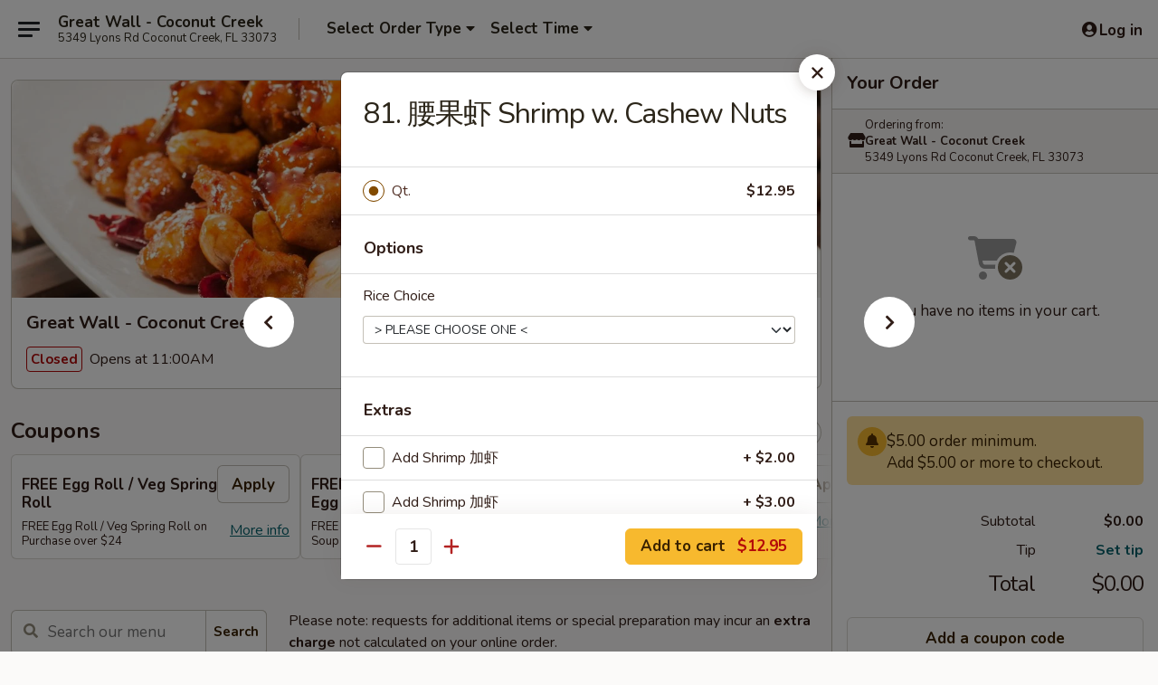

--- FILE ---
content_type: text/html; charset=UTF-8
request_url: https://www.greatwallcoconutcreekfl.com/order/main/seafood/81-shrimp-w-cashew-nuts
body_size: 47448
content:
<!DOCTYPE html>

<html class="no-js css-scroll" lang="en">
	<head>
		<meta charset="utf-8" />
		<meta http-equiv="X-UA-Compatible" content="IE=edge,chrome=1" />

				<title>Great Wall - Coconut Creek | 81. 腰果虾 Shrimp w. Cashew Nuts | Seafood</title>
		<meta name="description" content="Order online for delivery and takeout: 81. 腰果虾 Shrimp w. Cashew Nuts from Great Wall - Coconut Creek. Serving the best Chinese in Coconut Creek, FL." />		<meta name="keywords" content="great wall, great wall coconut creek, great wall menu, coconut creek chinese delivery, coconut creek chinese food, coconut creek chinese restaurants, chinese delivery, best chinese food in coconut creek, chinese restaurants in coconut creek, chinese restaurants near me, chinese food near me, coconut creek chinese takeout, great wall chinese restaurant" />		<meta name="viewport" content="width=device-width, initial-scale=1.0">

		<meta property="og:type" content="website">
		<meta property="og:title" content="Great Wall - Coconut Creek | 81. 腰果虾 Shrimp w. Cashew Nuts | Seafood">
		<meta property="og:description" content="Order online for delivery and takeout: 81. 腰果虾 Shrimp w. Cashew Nuts from Great Wall - Coconut Creek. Serving the best Chinese in Coconut Creek, FL.">

		<meta name="twitter:card" content="summary_large_image">
		<meta name="twitter:title" content="Great Wall - Coconut Creek | 81. 腰果虾 Shrimp w. Cashew Nuts | Seafood">
		<meta name="twitter:description" content="Order online for delivery and takeout: 81. 腰果虾 Shrimp w. Cashew Nuts from Great Wall - Coconut Creek. Serving the best Chinese in Coconut Creek, FL.">
					<meta property="og:image" content="https://imagedelivery.net/9lr8zq_Jvl7h6OFWqEi9IA/167a054d-4b69-4522-9e82-adf77b054900/public" />
			<meta name="twitter:image" content="https://imagedelivery.net/9lr8zq_Jvl7h6OFWqEi9IA/167a054d-4b69-4522-9e82-adf77b054900/public" />
		
		<meta name="apple-mobile-web-app-status-bar-style" content="black">
		<meta name="mobile-web-app-capable" content="yes">
					<link rel="canonical" href="https://www.greatwallcoconutcreekfl.com/order/main/seafood/81-shrimp-w-cashew-nuts"/>
						<link rel="shortcut icon" href="https://imagedelivery.net/9lr8zq_Jvl7h6OFWqEi9IA/bb12f70e-f294-4e36-7a31-72aac55fa900/public" type="image/png" />
			
		<link type="text/css" rel="stylesheet" href="/min/g=css4.0&amp;1769539963" />
		<link rel="stylesheet" href="//ajax.googleapis.com/ajax/libs/jqueryui/1.10.1/themes/base/minified/jquery-ui.min.css" />
		<link href='//fonts.googleapis.com/css?family=Open+Sans:400italic,400,700' rel='stylesheet' type='text/css' />
		<script src="https://kit.fontawesome.com/a4edb6363d.js" crossorigin="anonymous"></script>

		<style>
								.home_hero, .menu_hero{ background-image: url(https://imagedelivery.net/9lr8zq_Jvl7h6OFWqEi9IA/b5fefd77-e64e-4a54-edf8-a30047ca9700/public); }
					@media
					(-webkit-min-device-pixel-ratio: 1.25),
					(min-resolution: 120dpi){
						/* Retina header*/
						.home_hero, .menu_hero{ background-image: url(https://imagedelivery.net/9lr8zq_Jvl7h6OFWqEi9IA/0354c367-b3a9-478a-6f7f-a14dc841b100/public); }
					}
															/*body{  } */

					
		</style>

		<style type="text/css">div.menuItem_1069802, li.menuItem_1069802, div.menuItem_1069803, li.menuItem_1069803, div.menuItem_1069804, li.menuItem_1069804, div.menuItem_1069805, li.menuItem_1069805, div.menuItem_1069806, li.menuItem_1069806, div.menuItem_1069807, li.menuItem_1069807, div.menuItem_1069808, li.menuItem_1069808, div.menuItem_1069809, li.menuItem_1069809, div.menuItem_1069810, li.menuItem_1069810, div.menuItem_1069811, li.menuItem_1069811, div.menuItem_1069812, li.menuItem_1069812, div.menuItem_1069813, li.menuItem_1069813, div.menuItem_1069814, li.menuItem_1069814, div.menuItem_1069815, li.menuItem_1069815, div.menuItem_1069816, li.menuItem_1069816, div.menuItem_1069817, li.menuItem_1069817, div.menuItem_1069818, li.menuItem_1069818, div.menuItem_1069820, li.menuItem_1069820, div.menuItem_1069821, li.menuItem_1069821, div.menuItem_1069822, li.menuItem_1069822, div.menuItem_1069823, li.menuItem_1069823, div.menuItem_1069824, li.menuItem_1069824, div.menuItem_1069825, li.menuItem_1069825, div.menuItem_1069826, li.menuItem_1069826, div.menuItem_1069827, li.menuItem_1069827, div.menuItem_1069828, li.menuItem_1069828, div.menuItem_1069829, li.menuItem_1069829, div.menuItem_1069830, li.menuItem_1069830, div.menuItem_1069831, li.menuItem_1069831, div.menuItem_1069832, li.menuItem_1069832, div.menuItem_1069833, li.menuItem_1069833, div.menuItem_1069839, li.menuItem_1069839, div.menuItem_1069840, li.menuItem_1069840, div.menuItem_1069841, li.menuItem_1069841, div.menuItem_1069842, li.menuItem_1069842, div.menuItem_1069843, li.menuItem_1069843, div.menuItem_1069844, li.menuItem_1069844, div.menuItem_1069845, li.menuItem_1069845, div.menuItem_1069846, li.menuItem_1069846, div.menuItem_1069847, li.menuItem_1069847, div.menuItem_1069848, li.menuItem_1069848, div.menuItem_1069834, li.menuItem_1069834, div.menuItem_1069835, li.menuItem_1069835, div.menuItem_1069836, li.menuItem_1069836, div.menuItem_1069837, li.menuItem_1069837, div.menuItem_1069838, li.menuItem_1069838, div.menuItem_2380283, li.menuItem_2380283, div.menuItem_2380284, li.menuItem_2380284, div.menuItem_2380286, li.menuItem_2380286, div.menuItem_2380287, li.menuItem_2380287, div.menuItem_2681345, li.menuItem_2681345, div.menuItem_2681350, li.menuItem_2681350, div.menuItem_2681351, li.menuItem_2681351 {display:none !important;}</style><script type="text/javascript">window.UNAVAILABLE_MENU_IDS = [1069802,1069803,1069804,1069805,1069806,1069807,1069808,1069809,1069810,1069811,1069812,1069813,1069814,1069815,1069816,1069817,1069818,1069820,1069821,1069822,1069823,1069824,1069825,1069826,1069827,1069828,1069829,1069830,1069831,1069832,1069833,1069839,1069840,1069841,1069842,1069843,1069844,1069845,1069846,1069847,1069848,1069834,1069835,1069836,1069837,1069838,2380283,2380284,2380286,2380287,2681345,2681350,2681351]</script>
		<script type="text/javascript">
			var UrlTag = "greatwallcoconutcreek";
			var template = 'defaultv4';
			var formname = 'ordering3';
			var menulink = 'https://www.greatwallcoconutcreekfl.com/order/main';
			var checkoutlink = 'https://www.greatwallcoconutcreekfl.com/checkout';
		</script>
		<script>
			/* http://writing.colin-gourlay.com/safely-using-ready-before-including-jquery/ */
			(function(w,d,u){w.readyQ=[];w.bindReadyQ=[];function p(x,y){if(x=="ready"){w.bindReadyQ.push(y);}else{w.readyQ.push(x);}};var a={ready:p,bind:p};w.$=w.jQuery=function(f){if(f===d||f===u){return a}else{p(f)}}})(window,document)
		</script>

		<script type="application/ld+json">{
    "@context": "http://schema.org",
    "@type": "Menu",
    "url": "https://www.greatwallcoconutcreekfl.com/order/main",
    "mainEntityOfPage": "https://www.greatwallcoconutcreekfl.com/order/main",
    "inLanguage": "English",
    "name": "Main",
    "description": "Please note: requests for additional items or special preparation may incur an <b>extra charge</b> not calculated on your online order.",
    "hasMenuSection": [
        {
            "@type": "MenuSection",
            "url": "https://www.greatwallcoconutcreekfl.com/order/main/seafood",
            "name": "Seafood",
            "description": "with White Rice <br>\nSubstitute to pork fried rice or brown rice add $1.50",
            "hasMenuItem": [
                {
                    "@type": "MenuItem",
                    "name": "81. \u8170\u679c\u867e Shrimp w. Cashew Nuts",
                    "url": "https://www.greatwallcoconutcreekfl.com/order/main/seafood/81-shrimp-w-cashew-nuts"
                }
            ]
        }
    ]
}</script>
<!-- Google Tag Manager -->
<script>
	window.dataLayer = window.dataLayer || [];
	let data = {
		account: 'greatwallcoconutcreek',
		context: 'direct',
		templateVersion: 4,
		rid: 66	}
		dataLayer.push(data);
	(function(w,d,s,l,i){w[l]=w[l]||[];w[l].push({'gtm.start':
		new Date().getTime(),event:'gtm.js'});var f=d.getElementsByTagName(s)[0],
		j=d.createElement(s),dl=l!='dataLayer'?'&l='+l:'';j.async=true;j.src=
		'https://www.googletagmanager.com/gtm.js?id='+i+dl;f.parentNode.insertBefore(j,f);
		})(window,document,'script','dataLayer','GTM-K9P93M');

	function gtag() { dataLayer.push(arguments); }
</script>

			<script async src="https://www.googletagmanager.com/gtag/js?id=G-4BSS0W6F04"></script>
	
	<script>
		
		gtag('js', new Date());

		
					gtag('config', "G-4BSS0W6F04");
			</script>
		<link href="https://fonts.googleapis.com/css?family=Open+Sans:400,600,700|Nunito:400,700" rel="stylesheet" />
	</head>

	<body
		data-event-on:customer_registered="window.location.reload()"
		data-event-on:customer_logged_in="window.location.reload()"
		data-event-on:customer_logged_out="window.location.reload()"
	>
		<a class="skip-to-content-link" href="#main">Skip to content</a>
				<!-- Google Tag Manager (noscript) -->
		<noscript><iframe src="https://www.googletagmanager.com/ns.html?id=GTM-K9P93M" height="0" width="0" style="display:none;visibility:hidden"></iframe></noscript>
		<!-- End Google Tag Manager (noscript) -->
						<!-- wrapper starts -->
		<div class="wrapper">
			<div style="grid-area: header-announcements">
				<div id="upgradeBrowserBanner" class="alert alert-warning mb-0 rounded-0 py-4" style="display:none;">
	<div class="alert-icon"><i class="fas fa-warning" aria-hidden="true"></i></div>
	<div>
		<strong>We're sorry, but the Web browser you are using is not supported.</strong> <br/> Please upgrade your browser or try a different one to use this Website. Supported browsers include:<br/>
		<ul class="list-unstyled">
			<li class="mt-2"><a href="https://www.google.com/chrome" target="_blank" rel="noopener noreferrer" class="simple-link"><i class="fab fa-chrome"></i> Chrome</a></li>
			<li class="mt-2"><a href="https://www.mozilla.com/firefox/upgrade.html" target="_blank" rel="noopener noreferrer" class="simple-link"><i class="fab fa-firefox"></i> Firefox</a></li>
			<li class="mt-2"><a href="https://www.microsoft.com/en-us/windows/microsoft-edge" target="_blank" rel="noopener noreferrer" class="simple-link"><i class="fab fa-edge"></i> Edge</a></li>
			<li class="mt-2"><a href="http://www.apple.com/safari/" target="_blank" rel="noopener noreferrer" class="simple-link"><i class="fab fa-safari"></i> Safari</a></li>
		</ul>
	</div>
</div>
<script>
	var ua = navigator.userAgent;
	var match = ua.match(/Firefox\/([0-9]+)\./);
	var firefoxVersion = match ? parseInt(match[1]) : 1000;
	var match = ua.match(/Chrome\/([0-9]+)\./);
	var chromeVersion = match ? parseInt(match[1]) : 1000;
	var isIE = ua.indexOf('MSIE') > -1 || ua.indexOf('Trident') > -1;
	var upgradeBrowserBanner = document.getElementById('upgradeBrowserBanner');
	var isMatchesSupported = typeof(upgradeBrowserBanner.matches)!="undefined";
	var isEntriesSupported = typeof(Object.entries)!="undefined";
	//Safari version is verified with isEntriesSupported
	if (isIE || !isMatchesSupported || !isEntriesSupported || firefoxVersion <= 46 || chromeVersion <= 53) {
		upgradeBrowserBanner.style.display = 'flex';
	}
</script>				
				<!-- get closed sign if applicable. -->
				
				
							</div>

						<div class="headerAndWtype" style="grid-area: header">
				<!-- Header Starts -->
				<header class="header">
										<div class="d-flex flex-column align-items-start flex-md-row align-items-md-center">
												<div class="logo_name_alt flex-shrink-0 d-flex align-items-center align-self-stretch pe-6 pe-md-0">
							
	<button
		type="button"
		class="eds_button btn btn-outline eds_button--shape-default eds_menu_button"
		data-bs-toggle="offcanvas" data-bs-target="#side-menu" aria-controls="side-menu" aria-label="Main menu"	><span aria-hidden="true"></span> <span aria-hidden="true"></span> <span aria-hidden="true"></span></button>

	
							<div class="d-flex flex-column align-items-center mx-auto align-items-md-start mx-md-0">
								<a
									class="eds-display-text-title-xs text-truncate title-container"
									href="https://www.greatwallcoconutcreekfl.com"
								>
									Great Wall - Coconut Creek								</a>

																	<span class="eds-copy-text-s-regular text-center text-md-start address-container" title="5349 Lyons Rd Coconut Creek, FL 33073">
										5349 Lyons Rd Coconut Creek, FL 33073									</span>
															</div>
						</div>

																			<div class="eds-display-text-title-s d-none d-md-block border-start mx-4" style="width: 0">&nbsp;</div>

							<div class="header_order_options d-flex align-items-center  w-100 p-2p5 p-md-0">
																<div class="what">
									<button
	type="button"
	class="border-0 bg-transparent text-start"
	data-bs-toggle="modal"
	data-bs-target="#modal-order-options"
	aria-expanded="false"
	style="min-height: 44px"
>
	<div class="d-flex align-items-baseline gap-2">
		<div class="otype-name-label eds-copy-text-l-bold text-truncate" style="flex: 1" data-order-type-label>
			Select Order Type		</div>

		<i class="fa fa-fw fa-caret-down"></i>
	</div>

	<div
		class="otype-picker-label otype-address-label eds-interface-text-m-regular text-truncate hidden"
	>
			</div>
</button>

<script>
	$(function() {
		var $autoCompleteInputs = $('[data-autocomplete-address]');
		if ($autoCompleteInputs && $autoCompleteInputs.length) {
			$autoCompleteInputs.each(function() {
				let $input = $(this);
				let $deliveryAddressContainer = $input.parents('.deliveryAddressContainer').first();
				$input.autocomplete({
					source   : addressAC,
					minLength: 3,
					delay    : 300,
					select   : function(event, ui) {
						$.getJSON('/' + UrlTag + '/?form=addresslookup', {
							id: ui.item.id,
						}, function(data) {
							let location = data
							if (location.address.street.endsWith('Trl')) {
								location.address.street = location.address.street.replace('Trl', 'Trail')
							}
							let autoCompleteSuccess = $input.data('autocomplete-success');
							if (autoCompleteSuccess) {
								let autoCompleteSuccessFunction = window[autoCompleteSuccess];
								if (typeof autoCompleteSuccessFunction == "function") {
									autoCompleteSuccessFunction(location);
								}
							}

							let address = location.address

							$('#add-address-city, [data-autocompleted-city]').val(address.city)
							$('#add-address-state, [data-autocompleted-state]').val(address.stateCode)
							$('#add-address-zip, [data-autocompleted-zip]').val(address.postalCode)
							$('#add-address-latitude, [data-autocompleted-latitude]').val(location.position.lat)
							$('#add-address-longitude, [data-autocompleted-longitude]').val(location.position.lng)
							let streetAddress = (address.houseNumber || '') + ' ' + (address.street || '');
							$('#street-address-1, [data-autocompleted-street-address]').val(streetAddress)
							validateAddress($deliveryAddressContainer);
						})
					},
				})
				$input.attr('autocomplete', 'street-address')
			});
		}

		// autocomplete using Address autocomplete
		// jquery autocomplete needs 2 fields: title and value
		// id holds the LocationId which can be used at a later stage to get the coordinate of the selected choice
		function addressAC(query, callback) {
			//we don't actually want to search until they've entered the street number and at least one character
			words = query.term.trim().split(' ')
			if (words.length < 2) {
				return false
			}

			$.getJSON('/' + UrlTag + '/?form=addresssuggest', { q: query.term }, function(data) {
				var addresses = data.items
				addresses = addresses.map(addr => {
					if ((addr.address.label || '').endsWith('Trl')) {
						addr.address.label = addr.address.label.replace('Trl', 'Trail')
					}
					let streetAddress = (addr.address.label || '')
					return {
						label: streetAddress,
						value: streetAddress,
						id   : addr.id,
					}
				})

				return callback(addresses)
			})
		}

				$('[data-address-from-current-loc]').on('click', function(e) {
			let $streetAddressContainer = $(this).parents('.street-address-container').first();
			let $deliveryAddressContainer = $(this).parents('.deliveryAddressContainer').first();
			e.preventDefault();
			if(navigator.geolocation) {
				navigator.geolocation.getCurrentPosition(position => {
					$.getJSON('/' + UrlTag + '/?form=addresssuggest', {
						at: position.coords.latitude + "," + position.coords.longitude
					}, function(data) {
						let location = data.items[0];
						let address = location.address
						$streetAddressContainer.find('.input-street-address').val((address.houseNumber ? address.houseNumber : '') + ' ' + (address.street ? address.street : ''));
						$('#add-address-city').val(address.city ? address.city : '');
						$('#add-address-state').val(address.state ? address.state : '');
						$('#add-address-zip').val(address.postalCode ? address.postalCode : '');
						$('#add-address-latitude').val(location.position.lat ? location.position.lat : '');
						$('#add-address-longitude').val(location.position.lng ? location.position.lng : '');
						validateAddress($deliveryAddressContainer, 0);
					});
				});
			} else {
				alert("Geolocation is not supported by this browser!");
			}
		});
	});

	function autoCompleteSuccess(location)
	{
		if (location && location.address) {
			let address = location.address

			let streetAddress = (address.houseNumber || '') + ' ' + (address.street || '');
			$.ajax({
				url: '/' + UrlTag + '/?form=saveformfields',
				data: {
					'param_full~address_s_n_255': streetAddress + ', ' + address.city + ', ' + address.state,
					'param_street~address_s_n_255': streetAddress,
					'param_city_s_n_90': address.city,
					'param_state_s_n_2': address.state,
					'param_zip~code_z_n_10': address.postalCode,
				}
			});
		}
	}
</script>
								</div>

																									<div class="when showcheck_parent">
																				<div class="ordertimetypes ">
	<button
		type="button"
		class="border-0 bg-transparent text-start loadable-content"
		data-bs-toggle="modal"
		data-bs-target="#modal-order-time"
		aria-expanded="false"
		style="min-height: 44px"
		data-change-label-to-later-date
	>
		<div class="d-flex align-items-baseline gap-2">
			<div class="eds-copy-text-l-bold text-truncate flex-fill" data-otype-time-day>
								Select Time			</div>

			<i class="fa fa-fw fa-caret-down"></i>
		</div>

		<div
			class="otype-picker-label otype-picker-time eds-interface-text-m-regular text-truncate hidden"
			data-otype-time
		>
			Later		</div>
	</button>
</div>
									</div>
															</div>
						
												<div class="position-absolute top-0 end-0 pe-2 py-2p5">
							
	<div id="login-status" >
					
	<button
		type="button"
		class="eds_button btn btn-outline eds_button--shape-default px-2 text-nowrap"
		aria-label="Log in" style="color: currentColor" data-bs-toggle="modal" data-bs-target="#login-modal"	><i
		class="eds_icon fa fa-lg fa-fw fa-user-circle d-block d-lg-none"
		style="font-family: &quot;Font Awesome 5 Pro&quot;; "	></i>

	 <div class="d-none d-lg-flex align-items-baseline gap-2">
	<i
		class="eds_icon fa fa-fw fa-user-circle"
		style="font-family: &quot;Font Awesome 5 Pro&quot;; "	></i>

	<div class="profile-container text-truncate">Log in</div></div></button>

				</div>

							</div>
					</div>

															
	<aside		data-eds-id="6979b0b9e7df4"
		class="eds_side_menu offcanvas offcanvas-start text-dark "
		tabindex="-1"
				id="side-menu" data-event-on:menu_selected="this.dispatchEvent(new CustomEvent('eds.hide'))" data-event-on:category_selected="this.dispatchEvent(new CustomEvent('eds.hide'))"	>
		
		<div class="eds_side_menu-body offcanvas-body d-flex flex-column p-0 css-scroll">
										<div
					class="eds_side_menu-close position-absolute top-0 end-0 pt-3 pe-3 "
					style="z-index: 1"
				>
					
	<button
		type="button"
		class="eds_button btn btn-outline-secondary eds_button--shape-circle"
		data-bs-dismiss="offcanvas" data-bs-target="[data-eds-id=&quot;6979b0b9e7df4&quot;]" aria-label="Close"	><i
		class="eds_icon fa fa-fw fa-close"
		style="font-family: &quot;Font Awesome 5 Pro&quot;; "	></i></button>

					</div>
			
			<div class="restaurant-info border-bottom border-light p-3">
							<p class="eds-display-text-title-xs mb-0 me-2 pe-4">Great Wall - Coconut Creek</p>

			<div class="eds-copy-text-s-regular me-2 pe-4">
			5349 Lyons Rd Coconut Creek, FL 33073		</div>
						</div>

																	
	<div class="border-bottom border-light p-3">
		
		
			<details
				class="eds_list eds_list--border-none" open				data-menu-id="9527"
									data-event-on:document_ready="this.open = localStorage.getItem('menu-open-9527') !== 'false'"
										onclick="localStorage.setItem('menu-open-9527', !this.open)"
							>
									<summary class="eds-copy-text-l-regular list-unstyled rounded-3 mb-1 " tabindex="0">
						<h2 class="eds-display-text-title-m m-0 p-0">
															
	<i
		class="eds_icon fas fa-fw fa-chevron-right"
		style="font-family: &quot;Font Awesome 5 Pro&quot;; "	></i>

															Menu
						</h2>
					</summary>
										<div class="mb-3"></div>
				
																		
									<a
						class="eds_list-item eds-copy-text-l-regular list-unstyled rounded-3 mb-1 px-3 px-lg-4 py-2p5 d-flex "
						data-event-on:category_pinned="(category) => $(this).toggleClass('active', category.id === '290015')"
						href="https://www.greatwallcoconutcreekfl.com/order/main/condiments"
						aria-current="page"
						onclick="if (!event.ctrlKey) {
							const currentMenuIsActive = true || $(this).closest('details').find('summary').hasClass('active');
							if (currentMenuIsActive) {
								app.event.emit('category_selected', { id: '290015' });
							} else {
								app.event.emit('menu_selected', { menu_id: '9527', menu_description: &quot;Please note: requests for additional items or special preparation may incur an &lt;b&gt;extra charge&lt;\/b&gt; not calculated on your online order.&quot;, category_id: '290015' });
							}
															return false;
													}"
					>
						Condiments													<span class="ms-auto">14</span>
											</a>
									<a
						class="eds_list-item eds-copy-text-l-regular list-unstyled rounded-3 mb-1 px-3 px-lg-4 py-2p5 d-flex "
						data-event-on:category_pinned="(category) => $(this).toggleClass('active', category.id === '250113')"
						href="https://www.greatwallcoconutcreekfl.com/order/main/new-shaking-seafood-boils"
						aria-current="page"
						onclick="if (!event.ctrlKey) {
							const currentMenuIsActive = true || $(this).closest('details').find('summary').hasClass('active');
							if (currentMenuIsActive) {
								app.event.emit('category_selected', { id: '250113' });
							} else {
								app.event.emit('menu_selected', { menu_id: '9527', menu_description: &quot;Please note: requests for additional items or special preparation may incur an &lt;b&gt;extra charge&lt;\/b&gt; not calculated on your online order.&quot;, category_id: '250113' });
							}
															return false;
													}"
					>
						NEW Shaking Seafood Boils													<span class="ms-auto">4</span>
											</a>
									<a
						class="eds_list-item eds-copy-text-l-regular list-unstyled rounded-3 mb-1 px-3 px-lg-4 py-2p5 d-flex "
						data-event-on:category_pinned="(category) => $(this).toggleClass('active', category.id === '116094')"
						href="https://www.greatwallcoconutcreekfl.com/order/main/appetizers"
						aria-current="page"
						onclick="if (!event.ctrlKey) {
							const currentMenuIsActive = true || $(this).closest('details').find('summary').hasClass('active');
							if (currentMenuIsActive) {
								app.event.emit('category_selected', { id: '116094' });
							} else {
								app.event.emit('menu_selected', { menu_id: '9527', menu_description: &quot;Please note: requests for additional items or special preparation may incur an &lt;b&gt;extra charge&lt;\/b&gt; not calculated on your online order.&quot;, category_id: '116094' });
							}
															return false;
													}"
					>
						Appetizers													<span class="ms-auto">18</span>
											</a>
									<a
						class="eds_list-item eds-copy-text-l-regular list-unstyled rounded-3 mb-1 px-3 px-lg-4 py-2p5 d-flex "
						data-event-on:category_pinned="(category) => $(this).toggleClass('active', category.id === '116095')"
						href="https://www.greatwallcoconutcreekfl.com/order/main/soup"
						aria-current="page"
						onclick="if (!event.ctrlKey) {
							const currentMenuIsActive = true || $(this).closest('details').find('summary').hasClass('active');
							if (currentMenuIsActive) {
								app.event.emit('category_selected', { id: '116095' });
							} else {
								app.event.emit('menu_selected', { menu_id: '9527', menu_description: &quot;Please note: requests for additional items or special preparation may incur an &lt;b&gt;extra charge&lt;\/b&gt; not calculated on your online order.&quot;, category_id: '116095' });
							}
															return false;
													}"
					>
						Soup													<span class="ms-auto">8</span>
											</a>
									<a
						class="eds_list-item eds-copy-text-l-regular list-unstyled rounded-3 mb-1 px-3 px-lg-4 py-2p5 d-flex "
						data-event-on:category_pinned="(category) => $(this).toggleClass('active', category.id === '116096')"
						href="https://www.greatwallcoconutcreekfl.com/order/main/mei-fun"
						aria-current="page"
						onclick="if (!event.ctrlKey) {
							const currentMenuIsActive = true || $(this).closest('details').find('summary').hasClass('active');
							if (currentMenuIsActive) {
								app.event.emit('category_selected', { id: '116096' });
							} else {
								app.event.emit('menu_selected', { menu_id: '9527', menu_description: &quot;Please note: requests for additional items or special preparation may incur an &lt;b&gt;extra charge&lt;\/b&gt; not calculated on your online order.&quot;, category_id: '116096' });
							}
															return false;
													}"
					>
						Mei Fun													<span class="ms-auto">7</span>
											</a>
									<a
						class="eds_list-item eds-copy-text-l-regular list-unstyled rounded-3 mb-1 px-3 px-lg-4 py-2p5 d-flex "
						data-event-on:category_pinned="(category) => $(this).toggleClass('active', category.id === '116097')"
						href="https://www.greatwallcoconutcreekfl.com/order/main/lo-mein"
						aria-current="page"
						onclick="if (!event.ctrlKey) {
							const currentMenuIsActive = true || $(this).closest('details').find('summary').hasClass('active');
							if (currentMenuIsActive) {
								app.event.emit('category_selected', { id: '116097' });
							} else {
								app.event.emit('menu_selected', { menu_id: '9527', menu_description: &quot;Please note: requests for additional items or special preparation may incur an &lt;b&gt;extra charge&lt;\/b&gt; not calculated on your online order.&quot;, category_id: '116097' });
							}
															return false;
													}"
					>
						Lo Mein													<span class="ms-auto">6</span>
											</a>
									<a
						class="eds_list-item eds-copy-text-l-regular list-unstyled rounded-3 mb-1 px-3 px-lg-4 py-2p5 d-flex "
						data-event-on:category_pinned="(category) => $(this).toggleClass('active', category.id === '116098')"
						href="https://www.greatwallcoconutcreekfl.com/order/main/chow-ho-fun"
						aria-current="page"
						onclick="if (!event.ctrlKey) {
							const currentMenuIsActive = true || $(this).closest('details').find('summary').hasClass('active');
							if (currentMenuIsActive) {
								app.event.emit('category_selected', { id: '116098' });
							} else {
								app.event.emit('menu_selected', { menu_id: '9527', menu_description: &quot;Please note: requests for additional items or special preparation may incur an &lt;b&gt;extra charge&lt;\/b&gt; not calculated on your online order.&quot;, category_id: '116098' });
							}
															return false;
													}"
					>
						Chow Ho Fun													<span class="ms-auto">6</span>
											</a>
									<a
						class="eds_list-item eds-copy-text-l-regular list-unstyled rounded-3 mb-1 px-3 px-lg-4 py-2p5 d-flex "
						data-event-on:category_pinned="(category) => $(this).toggleClass('active', category.id === '116101')"
						href="https://www.greatwallcoconutcreekfl.com/order/main/egg-foo-young"
						aria-current="page"
						onclick="if (!event.ctrlKey) {
							const currentMenuIsActive = true || $(this).closest('details').find('summary').hasClass('active');
							if (currentMenuIsActive) {
								app.event.emit('category_selected', { id: '116101' });
							} else {
								app.event.emit('menu_selected', { menu_id: '9527', menu_description: &quot;Please note: requests for additional items or special preparation may incur an &lt;b&gt;extra charge&lt;\/b&gt; not calculated on your online order.&quot;, category_id: '116101' });
							}
															return false;
													}"
					>
						Egg Foo Young													<span class="ms-auto">6</span>
											</a>
									<a
						class="eds_list-item eds-copy-text-l-regular list-unstyled rounded-3 mb-1 px-3 px-lg-4 py-2p5 d-flex "
						data-event-on:category_pinned="(category) => $(this).toggleClass('active', category.id === '116099')"
						href="https://www.greatwallcoconutcreekfl.com/order/main/chow-mein-chop-suey"
						aria-current="page"
						onclick="if (!event.ctrlKey) {
							const currentMenuIsActive = true || $(this).closest('details').find('summary').hasClass('active');
							if (currentMenuIsActive) {
								app.event.emit('category_selected', { id: '116099' });
							} else {
								app.event.emit('menu_selected', { menu_id: '9527', menu_description: &quot;Please note: requests for additional items or special preparation may incur an &lt;b&gt;extra charge&lt;\/b&gt; not calculated on your online order.&quot;, category_id: '116099' });
							}
															return false;
													}"
					>
						Chow Mein / Chop Suey													<span class="ms-auto">6</span>
											</a>
									<a
						class="eds_list-item eds-copy-text-l-regular list-unstyled rounded-3 mb-1 px-3 px-lg-4 py-2p5 d-flex "
						data-event-on:category_pinned="(category) => $(this).toggleClass('active', category.id === '116100')"
						href="https://www.greatwallcoconutcreekfl.com/order/main/fried-rice"
						aria-current="page"
						onclick="if (!event.ctrlKey) {
							const currentMenuIsActive = true || $(this).closest('details').find('summary').hasClass('active');
							if (currentMenuIsActive) {
								app.event.emit('category_selected', { id: '116100' });
							} else {
								app.event.emit('menu_selected', { menu_id: '9527', menu_description: &quot;Please note: requests for additional items or special preparation may incur an &lt;b&gt;extra charge&lt;\/b&gt; not calculated on your online order.&quot;, category_id: '116100' });
							}
															return false;
													}"
					>
						Fried Rice													<span class="ms-auto">7</span>
											</a>
									<a
						class="eds_list-item eds-copy-text-l-regular list-unstyled rounded-3 mb-1 px-3 px-lg-4 py-2p5 d-flex "
						data-event-on:category_pinned="(category) => $(this).toggleClass('active', category.id === '116103')"
						href="https://www.greatwallcoconutcreekfl.com/order/main/vegetables"
						aria-current="page"
						onclick="if (!event.ctrlKey) {
							const currentMenuIsActive = true || $(this).closest('details').find('summary').hasClass('active');
							if (currentMenuIsActive) {
								app.event.emit('category_selected', { id: '116103' });
							} else {
								app.event.emit('menu_selected', { menu_id: '9527', menu_description: &quot;Please note: requests for additional items or special preparation may incur an &lt;b&gt;extra charge&lt;\/b&gt; not calculated on your online order.&quot;, category_id: '116103' });
							}
															return false;
													}"
					>
						Vegetables													<span class="ms-auto">6</span>
											</a>
									<a
						class="eds_list-item eds-copy-text-l-regular list-unstyled rounded-3 mb-1 px-3 px-lg-4 py-2p5 d-flex "
						data-event-on:category_pinned="(category) => $(this).toggleClass('active', category.id === '116104')"
						href="https://www.greatwallcoconutcreekfl.com/order/main/chicken"
						aria-current="page"
						onclick="if (!event.ctrlKey) {
							const currentMenuIsActive = true || $(this).closest('details').find('summary').hasClass('active');
							if (currentMenuIsActive) {
								app.event.emit('category_selected', { id: '116104' });
							} else {
								app.event.emit('menu_selected', { menu_id: '9527', menu_description: &quot;Please note: requests for additional items or special preparation may incur an &lt;b&gt;extra charge&lt;\/b&gt; not calculated on your online order.&quot;, category_id: '116104' });
							}
															return false;
													}"
					>
						Chicken													<span class="ms-auto">19</span>
											</a>
									<a
						class="eds_list-item eds-copy-text-l-regular list-unstyled rounded-3 mb-1 px-3 px-lg-4 py-2p5 d-flex "
						data-event-on:category_pinned="(category) => $(this).toggleClass('active', category.id === '116105')"
						href="https://www.greatwallcoconutcreekfl.com/order/main/pork"
						aria-current="page"
						onclick="if (!event.ctrlKey) {
							const currentMenuIsActive = true || $(this).closest('details').find('summary').hasClass('active');
							if (currentMenuIsActive) {
								app.event.emit('category_selected', { id: '116105' });
							} else {
								app.event.emit('menu_selected', { menu_id: '9527', menu_description: &quot;Please note: requests for additional items or special preparation may incur an &lt;b&gt;extra charge&lt;\/b&gt; not calculated on your online order.&quot;, category_id: '116105' });
							}
															return false;
													}"
					>
						Pork													<span class="ms-auto">6</span>
											</a>
									<a
						class="eds_list-item eds-copy-text-l-regular list-unstyled rounded-3 mb-1 px-3 px-lg-4 py-2p5 d-flex "
						data-event-on:category_pinned="(category) => $(this).toggleClass('active', category.id === '116106')"
						href="https://www.greatwallcoconutcreekfl.com/order/main/beef"
						aria-current="page"
						onclick="if (!event.ctrlKey) {
							const currentMenuIsActive = true || $(this).closest('details').find('summary').hasClass('active');
							if (currentMenuIsActive) {
								app.event.emit('category_selected', { id: '116106' });
							} else {
								app.event.emit('menu_selected', { menu_id: '9527', menu_description: &quot;Please note: requests for additional items or special preparation may incur an &lt;b&gt;extra charge&lt;\/b&gt; not calculated on your online order.&quot;, category_id: '116106' });
							}
															return false;
													}"
					>
						Beef													<span class="ms-auto">12</span>
											</a>
									<a
						class="eds_list-item eds-copy-text-l-regular list-unstyled rounded-3 mb-1 px-3 px-lg-4 py-2p5 d-flex active"
						data-event-on:category_pinned="(category) => $(this).toggleClass('active', category.id === '116107')"
						href="https://www.greatwallcoconutcreekfl.com/order/main/seafood"
						aria-current="page"
						onclick="if (!event.ctrlKey) {
							const currentMenuIsActive = true || $(this).closest('details').find('summary').hasClass('active');
							if (currentMenuIsActive) {
								app.event.emit('category_selected', { id: '116107' });
							} else {
								app.event.emit('menu_selected', { menu_id: '9527', menu_description: &quot;Please note: requests for additional items or special preparation may incur an &lt;b&gt;extra charge&lt;\/b&gt; not calculated on your online order.&quot;, category_id: '116107' });
							}
															return false;
													}"
					>
						Seafood													<span class="ms-auto">16</span>
											</a>
									<a
						class="eds_list-item eds-copy-text-l-regular list-unstyled rounded-3 mb-1 px-3 px-lg-4 py-2p5 d-flex "
						data-event-on:category_pinned="(category) => $(this).toggleClass('active', category.id === '116110')"
						href="https://www.greatwallcoconutcreekfl.com/order/main/special-diet-menu"
						aria-current="page"
						onclick="if (!event.ctrlKey) {
							const currentMenuIsActive = true || $(this).closest('details').find('summary').hasClass('active');
							if (currentMenuIsActive) {
								app.event.emit('category_selected', { id: '116110' });
							} else {
								app.event.emit('menu_selected', { menu_id: '9527', menu_description: &quot;Please note: requests for additional items or special preparation may incur an &lt;b&gt;extra charge&lt;\/b&gt; not calculated on your online order.&quot;, category_id: '116110' });
							}
															return false;
													}"
					>
						Special Diet Menu													<span class="ms-auto">6</span>
											</a>
									<a
						class="eds_list-item eds-copy-text-l-regular list-unstyled rounded-3 mb-1 px-3 px-lg-4 py-2p5 d-flex "
						data-event-on:category_pinned="(category) => $(this).toggleClass('active', category.id === '116112')"
						href="https://www.greatwallcoconutcreekfl.com/order/main/chefs-specialties"
						aria-current="page"
						onclick="if (!event.ctrlKey) {
							const currentMenuIsActive = true || $(this).closest('details').find('summary').hasClass('active');
							if (currentMenuIsActive) {
								app.event.emit('category_selected', { id: '116112' });
							} else {
								app.event.emit('menu_selected', { menu_id: '9527', menu_description: &quot;Please note: requests for additional items or special preparation may incur an &lt;b&gt;extra charge&lt;\/b&gt; not calculated on your online order.&quot;, category_id: '116112' });
							}
															return false;
													}"
					>
						Chef's Specialties													<span class="ms-auto">14</span>
											</a>
									<a
						class="eds_list-item eds-copy-text-l-regular list-unstyled rounded-3 mb-1 px-3 px-lg-4 py-2p5 d-flex "
						data-event-on:category_pinned="(category) => $(this).toggleClass('active', category.id === '116108')"
						href="https://www.greatwallcoconutcreekfl.com/order/main/chicken-wing-combo"
						aria-current="page"
						onclick="if (!event.ctrlKey) {
							const currentMenuIsActive = true || $(this).closest('details').find('summary').hasClass('active');
							if (currentMenuIsActive) {
								app.event.emit('category_selected', { id: '116108' });
							} else {
								app.event.emit('menu_selected', { menu_id: '9527', menu_description: &quot;Please note: requests for additional items or special preparation may incur an &lt;b&gt;extra charge&lt;\/b&gt; not calculated on your online order.&quot;, category_id: '116108' });
							}
															return false;
													}"
					>
						Chicken Wing Combo													<span class="ms-auto">2</span>
											</a>
									<a
						class="eds_list-item eds-copy-text-l-regular list-unstyled rounded-3 mb-1 px-3 px-lg-4 py-2p5 d-flex "
						data-event-on:category_pinned="(category) => $(this).toggleClass('active', category.id === '116115')"
						href="https://www.greatwallcoconutcreekfl.com/order/main/family-package"
						aria-current="page"
						onclick="if (!event.ctrlKey) {
							const currentMenuIsActive = true || $(this).closest('details').find('summary').hasClass('active');
							if (currentMenuIsActive) {
								app.event.emit('category_selected', { id: '116115' });
							} else {
								app.event.emit('menu_selected', { menu_id: '9527', menu_description: &quot;Please note: requests for additional items or special preparation may incur an &lt;b&gt;extra charge&lt;\/b&gt; not calculated on your online order.&quot;, category_id: '116115' });
							}
															return false;
													}"
					>
						Family Package													<span class="ms-auto">1</span>
											</a>
									<a
						class="eds_list-item eds-copy-text-l-regular list-unstyled rounded-3 mb-1 px-3 px-lg-4 py-2p5 d-flex "
						data-event-on:category_pinned="(category) => $(this).toggleClass('active', category.id === '116116')"
						href="https://www.greatwallcoconutcreekfl.com/order/main/party-tray"
						aria-current="page"
						onclick="if (!event.ctrlKey) {
							const currentMenuIsActive = true || $(this).closest('details').find('summary').hasClass('active');
							if (currentMenuIsActive) {
								app.event.emit('category_selected', { id: '116116' });
							} else {
								app.event.emit('menu_selected', { menu_id: '9527', menu_description: &quot;Please note: requests for additional items or special preparation may incur an &lt;b&gt;extra charge&lt;\/b&gt; not calculated on your online order.&quot;, category_id: '116116' });
							}
															return false;
													}"
					>
						Party Tray													<span class="ms-auto">8</span>
											</a>
									<a
						class="eds_list-item eds-copy-text-l-regular list-unstyled rounded-3 mb-1 px-3 px-lg-4 py-2p5 d-flex "
						data-event-on:category_pinned="(category) => $(this).toggleClass('active', category.id === '116113')"
						href="https://www.greatwallcoconutcreekfl.com/order/main/all-day-combination"
						aria-current="page"
						onclick="if (!event.ctrlKey) {
							const currentMenuIsActive = true || $(this).closest('details').find('summary').hasClass('active');
							if (currentMenuIsActive) {
								app.event.emit('category_selected', { id: '116113' });
							} else {
								app.event.emit('menu_selected', { menu_id: '9527', menu_description: &quot;Please note: requests for additional items or special preparation may incur an &lt;b&gt;extra charge&lt;\/b&gt; not calculated on your online order.&quot;, category_id: '116113' });
							}
															return false;
													}"
					>
						All Day Combination													<span class="ms-auto">45</span>
											</a>
									<a
						class="eds_list-item eds-copy-text-l-regular list-unstyled rounded-3 mb-1 px-3 px-lg-4 py-2p5 d-flex "
						data-event-on:category_pinned="(category) => $(this).toggleClass('active', category.id === '116122')"
						href="https://www.greatwallcoconutcreekfl.com/order/main/side-order"
						aria-current="page"
						onclick="if (!event.ctrlKey) {
							const currentMenuIsActive = true || $(this).closest('details').find('summary').hasClass('active');
							if (currentMenuIsActive) {
								app.event.emit('category_selected', { id: '116122' });
							} else {
								app.event.emit('menu_selected', { menu_id: '9527', menu_description: &quot;Please note: requests for additional items or special preparation may incur an &lt;b&gt;extra charge&lt;\/b&gt; not calculated on your online order.&quot;, category_id: '116122' });
							}
															return false;
													}"
					>
						Side Order													<span class="ms-auto">5</span>
											</a>
									<a
						class="eds_list-item eds-copy-text-l-regular list-unstyled rounded-3 mb-1 px-3 px-lg-4 py-2p5 d-flex "
						data-event-on:category_pinned="(category) => $(this).toggleClass('active', category.id === '278594')"
						href="https://www.greatwallcoconutcreekfl.com/order/main/soft-drinks"
						aria-current="page"
						onclick="if (!event.ctrlKey) {
							const currentMenuIsActive = true || $(this).closest('details').find('summary').hasClass('active');
							if (currentMenuIsActive) {
								app.event.emit('category_selected', { id: '278594' });
							} else {
								app.event.emit('menu_selected', { menu_id: '9527', menu_description: &quot;Please note: requests for additional items or special preparation may incur an &lt;b&gt;extra charge&lt;\/b&gt; not calculated on your online order.&quot;, category_id: '278594' });
							}
															return false;
													}"
					>
						Soft Drinks													<span class="ms-auto">8</span>
											</a>
							</details>
		
			</div>

						
																	<nav>
							<ul class="eds_list eds_list--border-none border-bottom">
	<li class="eds_list-item">
		<a class="d-block p-3 " href="https://www.greatwallcoconutcreekfl.com">
			Home		</a>
	</li>

		
					<li class="eds_list-item">
					<a class="d-block p-3 " href="https://www.greatwallcoconutcreekfl.com/page/delivery-info" >
						Delivery Info					</a>
				</li>
			
			<li class="eds_list-item">
			<a class="d-block p-3 " href="https://www.greatwallcoconutcreekfl.com/locationinfo">
				Location &amp; Hours			</a>
		</li>
	
	<li class="eds_list-item">
		<a class="d-block p-3 " href="https://www.greatwallcoconutcreekfl.com/contact">
			Contact
		</a>
	</li>
</ul>
						</nav>

												<div class="eds-copy-text-s-regular p-3 d-lg-none">
							
	<ul class="list-unstyled d-flex gap-2">
						<li><a href="https://www.yelp.com/biz/great-wall-chinese-restaurant-coconut-creek" target="new"  title="Opens in new tab" class="icon" title="Yelp"><i class="fab fa-yelp"></i><span class="sr-only">Yelp</span></a></li>
							<li><a href="https://www.tripadvisor.co.uk/Restaurant_Review-g34146-d15167124-Reviews-Great_Wall-Coconut_Creek_Broward_County_Florida.html" target="new"  title="Opens in new tab" class="icon" title="TripAdvisor"><i class="fak fa-tripadvisor"></i><span class="sr-only">TripAdvisor</span></a></li>
				</ul>
	
<div><a href="http://chinesemenuonline.com">&copy; 2026 Online Ordering by Chinese Menu Online</a></div>
	<div>Experience authentic Chinese flavors at <a href="https://www.springroll.com" target="_blank" title="Opens in new tab" >Springroll</a></div>

<ul class="list-unstyled mb-0 pt-3">
	<li><a href="https://www.greatwallcoconutcreekfl.com/reportbug">Technical Support</a></li>
	<li><a href="https://www.greatwallcoconutcreekfl.com/privacy">Privacy Policy</a></li>
	<li><a href="https://www.greatwallcoconutcreekfl.com/tos">Terms of Service</a></li>
	<li><a href="https://www.greatwallcoconutcreekfl.com/accessibility">Accessibility</a></li>
</ul>

This site is protected by reCAPTCHA and the Google <a href="https://policies.google.com/privacy">Privacy Policy</a> and <a href="https://policies.google.com/terms">Terms of Service</a> apply.
						</div>		</div>

		<script>
		{
			const container = document.querySelector('[data-eds-id="6979b0b9e7df4"]');

						['show', 'hide', 'toggle', 'dispose'].forEach((eventName) => {
				container.addEventListener(`eds.${eventName}`, (e) => {
					bootstrap.Offcanvas.getOrCreateInstance(container)[eventName](
						...(Array.isArray(e.detail) ? e.detail : [e.detail])
					);
				});
			});
		}
		</script>
	</aside>

					</header>
			</div>

										<div class="container p-0" style="grid-area: hero">
					<section class="hero">
												<div class="menu_hero backbgbox position-relative" role="img" aria-label="Image of food offered at the restaurant">
									<div class="logo">
		<a class="logo-image" href="https://www.greatwallcoconutcreekfl.com">
			<img
				src="https://imagedelivery.net/9lr8zq_Jvl7h6OFWqEi9IA/167a054d-4b69-4522-9e82-adf77b054900/public"
				srcset="https://imagedelivery.net/9lr8zq_Jvl7h6OFWqEi9IA/167a054d-4b69-4522-9e82-adf77b054900/public 1x, https://imagedelivery.net/9lr8zq_Jvl7h6OFWqEi9IA/167a054d-4b69-4522-9e82-adf77b054900/public 2x"				alt="Home"
			/>
		</a>
	</div>
						</div>

													<div class="p-3">
								<div class="pb-1">
									<h1 role="heading" aria-level="2" class="eds-display-text-title-s m-0 p-0">Great Wall - Coconut Creek</h1>
																	</div>

								<div class="d-sm-flex align-items-baseline">
																			<div class="mt-2">
											
	<span
		class="eds_label eds_label--variant-error eds-interface-text-m-bold me-1 text-nowrap"
			>
		Closed	</span>

	Opens at 11:00AM										</div>
									
									<div class="d-flex gap-2 ms-sm-auto mt-2">
																					
					<a
				class="eds_button btn btn-outline-secondary btn-sm col text-nowrap"
				href="https://www.greatwallcoconutcreekfl.com/locationinfo?lid=7483"
							>
				
	<i
		class="eds_icon fa fa-fw fa-info-circle"
		style="font-family: &quot;Font Awesome 5 Pro&quot;; "	></i>

	 Store info			</a>
		
												
																					
		<a
			class="eds_button btn btn-outline-secondary btn-sm col d-lg-none text-nowrap"
			href="tel:(954) 426-5000 "
					>
			
	<i
		class="eds_icon fa fa-fw fa-phone"
		style="font-family: &quot;Font Awesome 5 Pro&quot;; transform: scale(-1, 1); "	></i>

	 Call us		</a>

												
																			</div>
								</div>
							</div>
											</section>
				</div>
			
						
										<div
					class="fixed_submit d-lg-none hidden pwa-pb-md-down"
					data-event-on:cart_updated="({ items }) => $(this).toggleClass('hidden', !items)"
				>
					<div
						data-async-on-event="order_type_updated, cart_updated"
						data-async-action="https://www.greatwallcoconutcreekfl.com//ajax/?form=minimum_order_value_warning&component=add_more"
						data-async-method="get"
					>
						
	<div
		class="eds_alert eds_alert--variant-warning eds_alert--size-sm eds_alert--width-full mb-0"
		role="alert"
		hidden	>
		
		
		<div class="flex-fill d-flex flex-column gap-1">
			
							<div class="eds-copy-text-m-regular">
					<div class="d-flex align-items-baseline gap-1"><i
		class="eds_icon fa fa-fw fa-info-circle"
		style="font-family: &quot;Font Awesome 5 Pro&quot;; "	></i>

	 <div >Add $5.00 or more to checkout.</div></div>				</div>
					</div>

			</div>

						</div>

					<div class="p-3">
						<button class="btn btn-primary btn-lg w-100" onclick="app.event.emit('show_cart')">
							View cart							<span
								class="eds-interface-text-m-regular"
								data-event-on:cart_updated="({ items, subtotal }) => {
									$(this).text(`(${items} ${items === 1 ? 'item' : 'items'}, ${subtotal})`);
								}"
							>
								(0 items, $0.00)
							</span>
						</button>
					</div>
				</div>
			
									<!-- Header ends -->
<main class="main_content menucategory_page pb-5" id="main">
	<div class="container">
					<section class="mb-3 pb-lg-3 mt-1 pt-3">
						

	<div
		class="eds_collection "
		style="margin: 0 -0.75rem; "
			>
		<div class="d-flex align-items-start gap-2  eds-display-text-title-m" style="padding: 0 0.75rem">
			<div class="flex-fill"><h3 class="eds-display-text-title-m mb-0">Coupons</h3></div>
							
	<button
		type="button"
		class="eds_button btn btn-outline-secondary btn-sm eds_button--shape-circle"
		style="padding-top: 2px; padding-right: 2px" onclick="app.event.emit('scroll_to_previous_6979b0b9e8a2f')" aria-label="Scroll left"	><i
		class="eds_icon fa fa-fw fa-chevron-left"
		style="font-family: &quot;Font Awesome 5 Pro&quot;; "	></i></button>

					
	<button
		type="button"
		class="eds_button btn btn-outline-secondary btn-sm eds_button--shape-circle"
		style="padding-top: 2px; padding-left: 2px" onclick="app.event.emit('scroll_to_next_6979b0b9e8a2f')" aria-label="Scroll right"	><i
		class="eds_icon fa fa-fw fa-chevron-right"
		style="font-family: &quot;Font Awesome 5 Pro&quot;; "	></i></button>

						</div>

		<div class="position-relative">
			<div
				class="css-scroll-hidden overflow-auto d-flex gap-3 py-2 "
				style="max-width: 100vw; padding: 0 0.75rem; scroll-behavior: smooth"
				data-event-on:scroll_to_previous_6979b0b9e8a2f="this.scrollLeft = (Math.ceil(this.scrollLeft / ($(this).width() - $(this).width() % ($(this).find('.coupon-item').width() + 12))) - 1) * ($(this).width() - $(this).width() % ($(this).find('.coupon-item').width() + 12))"
				data-event-on:scroll_to_next_6979b0b9e8a2f="this.scrollLeft = (Math.floor(this.scrollLeft / ($(this).width() - $(this).width() % ($(this).find('.coupon-item').width() + 12))) + 1) * ($(this).width() - $(this).width() % ($(this).find('.coupon-item').width() + 12))"
				data-event-on:document_ready="app.event.emit('scroll_6979b0b9e8a2f', this.scrollLeft / (this.scrollWidth - this.clientWidth))"
				onscroll="app.event.emit('scroll_6979b0b9e8a2f', this.scrollLeft / (this.scrollWidth - this.clientWidth))"
			>
				<div class="d-flex gap-2p5">
							<div class="coupon-item" style="width: 80vw; max-width: 20rem">
					
	<div
		class="eds_coupon h-100"
		id="coupon-110019"	>
		<div class="p-2p5">
			<div class="eds_coupon-header eds-display-text-title-xs">
				FREE Egg Roll / Veg Spring Roll 
	<button
		type="button"
		class="eds_button btn btn-outline-secondary eds_button--shape-default float-end"
		data-async-on-click data-async-before="$('[data-custom-popover]').popover('hide')" data-async-method="post" data-async-action="/greatwallcoconutcreek/account-settings/coupons/110019/apply" data-async-target="#coupons" data-async-then="reloadCart({ data: { coupons: true } })" data-async-swap="none" data-async-recaptcha	>Apply</button>			</div>

			<div>
				<a
			class="float-end ms-2"
			href="javascript:void(0)"
			role="button"
			variant="outline"
			data-bs-toggle="popover"
			data-bs-placement="bottom"
			data-custom-popover=".coupon-details-110019"
			data-custom-template=".coupon-popover-template"
			data-bs-popper-config='{"modifiers":[{"name":"flip","enabled":false}]}'
			onclick="$('[data-custom-popover]').popover('hide')"
			aria-label="More info about coupon: FREE Egg Roll / Veg Spring Roll"		>More info</a>

					<div class="eds-copy-text-s-regular lh-sm">FREE Egg Roll / Veg Spring Roll on Purchase over $24</div>
		
		<template class="coupon-details-110019">
			<div class="d-flex flex-column gap-2 eds-copy-text-m-regular" style="width: 20rem; max-width: calc(100vw - 2rem)">
				<div>
					<div
						class="float-end mw-100 ms-2 px-2 py-3 fw-bold"
						style="
							margin-top: -1rem;
							background: linear-gradient(45deg,  transparent 33.333%, #F7B92E 33.333%, #F7B92E 66.667%, transparent 66.667%),
													linear-gradient(-45deg, transparent 33.333%, #F7B92E 33.333%, #F7B92E 66.667%, transparent 66.667%);
							background-size: 10px 120px;
							background-position: 0 -40px;
						"
					>ER24</div>
					<h3 class="mb-0 eds-display-text-title-s">FREE Egg Roll / Veg Spring Roll</h3>
				</div>

												
				<div>FREE Egg Roll / Veg Spring Roll on Purchase over $24</div><div class="restrictionCell"></div>
				
									<div class="d-flex flex-wrap align-items-baseline gap-1">
						<b class="me-1">Valid for:</b>

						<div class="d-flex flex-wrap gap-1 text-nowrap">
															
	<span
		class="eds_label eds_label--variant-default eds-interface-text-m-bold"
			>
		Delivery, Pick up	</span>

														</div>
					</div>
				
				<div class="eds-copy-text-s-regular">Cannot be combined with any other offers.
Not valid with Family Package, lunch and dinner combos</div>
			</div>
		</template>			</div>
		</div>

			</div>

					</div>
							<div class="coupon-item" style="width: 80vw; max-width: 20rem">
					
	<div
		class="eds_coupon h-100"
		id="coupon-110020"	>
		<div class="p-2p5">
			<div class="eds_coupon-header eds-display-text-title-xs">
				FREE Qt. Wonton Soup / Egg Drop Soup 
	<button
		type="button"
		class="eds_button btn btn-outline-secondary eds_button--shape-default float-end"
		data-async-on-click data-async-before="$('[data-custom-popover]').popover('hide')" data-async-method="post" data-async-action="/greatwallcoconutcreek/account-settings/coupons/110020/apply" data-async-target="#coupons" data-async-then="reloadCart({ data: { coupons: true } })" data-async-swap="none" data-async-recaptcha	>Apply</button>			</div>

			<div>
				<a
			class="float-end ms-2"
			href="javascript:void(0)"
			role="button"
			variant="outline"
			data-bs-toggle="popover"
			data-bs-placement="bottom"
			data-custom-popover=".coupon-details-110020"
			data-custom-template=".coupon-popover-template"
			data-bs-popper-config='{"modifiers":[{"name":"flip","enabled":false}]}'
			onclick="$('[data-custom-popover]').popover('hide')"
			aria-label="More info about coupon: FREE Qt. Wonton Soup / Egg Drop Soup"		>More info</a>

					<div class="eds-copy-text-s-regular lh-sm">FREE Qt. Wonton Soup / Egg Drop Soup on Purchase over $38</div>
		
		<template class="coupon-details-110020">
			<div class="d-flex flex-column gap-2 eds-copy-text-m-regular" style="width: 20rem; max-width: calc(100vw - 2rem)">
				<div>
					<div
						class="float-end mw-100 ms-2 px-2 py-3 fw-bold"
						style="
							margin-top: -1rem;
							background: linear-gradient(45deg,  transparent 33.333%, #F7B92E 33.333%, #F7B92E 66.667%, transparent 66.667%),
													linear-gradient(-45deg, transparent 33.333%, #F7B92E 33.333%, #F7B92E 66.667%, transparent 66.667%);
							background-size: 10px 120px;
							background-position: 0 -40px;
						"
					>WE38</div>
					<h3 class="mb-0 eds-display-text-title-s">FREE Qt. Wonton Soup / Egg Drop Soup</h3>
				</div>

																  <div>FREE Qt. Wonton Soup / Egg Drop Soup on Purchase over $38</div>
				
				<div>Free Qt. Wonton Soup / Egg Drop Soup on Purchase over $38</div><div class="restrictionCell"></div>
				
									<div class="d-flex flex-wrap align-items-baseline gap-1">
						<b class="me-1">Valid for:</b>

						<div class="d-flex flex-wrap gap-1 text-nowrap">
															
	<span
		class="eds_label eds_label--variant-default eds-interface-text-m-bold"
			>
		Delivery, Pick up	</span>

														</div>
					</div>
				
				<div class="eds-copy-text-s-regular">Cannot be combined with any other offers.
Not valid with Family Package, lunch and dinner combos</div>
			</div>
		</template>			</div>
		</div>

			</div>

					</div>
							<div class="coupon-item" style="width: 80vw; max-width: 20rem">
					
	<div
		class="eds_coupon h-100"
		id="coupon-110021"	>
		<div class="p-2p5">
			<div class="eds_coupon-header eds-display-text-title-xs">
				FREE Veg Spring Roll (2) 
	<button
		type="button"
		class="eds_button btn btn-outline-secondary eds_button--shape-default float-end"
		data-async-on-click data-async-before="$('[data-custom-popover]').popover('hide')" data-async-method="post" data-async-action="/greatwallcoconutcreek/account-settings/coupons/110021/apply" data-async-target="#coupons" data-async-then="reloadCart({ data: { coupons: true } })" data-async-swap="none" data-async-recaptcha	>Apply</button>			</div>

			<div>
				<a
			class="float-end ms-2"
			href="javascript:void(0)"
			role="button"
			variant="outline"
			data-bs-toggle="popover"
			data-bs-placement="bottom"
			data-custom-popover=".coupon-details-110021"
			data-custom-template=".coupon-popover-template"
			data-bs-popper-config='{"modifiers":[{"name":"flip","enabled":false}]}'
			onclick="$('[data-custom-popover]').popover('hide')"
			aria-label="More info about coupon: FREE Veg Spring Roll (2)"		>More info</a>

					<div class="eds-copy-text-s-regular lh-sm">FREE Veg Spring Roll (2) on Purchase over $45</div>
		
		<template class="coupon-details-110021">
			<div class="d-flex flex-column gap-2 eds-copy-text-m-regular" style="width: 20rem; max-width: calc(100vw - 2rem)">
				<div>
					<div
						class="float-end mw-100 ms-2 px-2 py-3 fw-bold"
						style="
							margin-top: -1rem;
							background: linear-gradient(45deg,  transparent 33.333%, #F7B92E 33.333%, #F7B92E 66.667%, transparent 66.667%),
													linear-gradient(-45deg, transparent 33.333%, #F7B92E 33.333%, #F7B92E 66.667%, transparent 66.667%);
							background-size: 10px 120px;
							background-position: 0 -40px;
						"
					>SR45</div>
					<h3 class="mb-0 eds-display-text-title-s">FREE Veg Spring Roll (2)</h3>
				</div>

												
				<div>FREE Veg Spring Roll (2) on Purchase over $45</div><div class="restrictionCell"></div>
				
									<div class="d-flex flex-wrap align-items-baseline gap-1">
						<b class="me-1">Valid for:</b>

						<div class="d-flex flex-wrap gap-1 text-nowrap">
															
	<span
		class="eds_label eds_label--variant-default eds-interface-text-m-bold"
			>
		Delivery, Pick up	</span>

														</div>
					</div>
				
				<div class="eds-copy-text-s-regular">Cannot be combined with any other offers.
Not valid with Family Package, lunch and dinner combos</div>
			</div>
		</template>			</div>
		</div>

			</div>

					</div>
							<div class="coupon-item" style="width: 80vw; max-width: 20rem">
					
	<div
		class="eds_coupon h-100"
		id="coupon-110023"	>
		<div class="p-2p5">
			<div class="eds_coupon-header eds-display-text-title-xs">
				Free Lg. General Tso / Sesame Chicken 
	<button
		type="button"
		class="eds_button btn btn-outline-secondary eds_button--shape-default float-end"
		data-async-on-click data-async-before="$('[data-custom-popover]').popover('hide')" data-async-method="post" data-async-action="/greatwallcoconutcreek/account-settings/coupons/110023/apply" data-async-target="#coupons" data-async-then="reloadCart({ data: { coupons: true } })" data-async-swap="none" data-async-recaptcha	>Apply</button>			</div>

			<div>
				<a
			class="float-end ms-2"
			href="javascript:void(0)"
			role="button"
			variant="outline"
			data-bs-toggle="popover"
			data-bs-placement="bottom"
			data-custom-popover=".coupon-details-110023"
			data-custom-template=".coupon-popover-template"
			data-bs-popper-config='{"modifiers":[{"name":"flip","enabled":false}]}'
			onclick="$('[data-custom-popover]').popover('hide')"
			aria-label="More info about coupon: Free Lg. General Tso / Sesame Chicken"		>More info</a>

					<div class="eds-copy-text-s-regular lh-sm">Free Lg. General Tso / Sesame Chicken on Purchase over $58</div>
		
		<template class="coupon-details-110023">
			<div class="d-flex flex-column gap-2 eds-copy-text-m-regular" style="width: 20rem; max-width: calc(100vw - 2rem)">
				<div>
					<div
						class="float-end mw-100 ms-2 px-2 py-3 fw-bold"
						style="
							margin-top: -1rem;
							background: linear-gradient(45deg,  transparent 33.333%, #F7B92E 33.333%, #F7B92E 66.667%, transparent 66.667%),
													linear-gradient(-45deg, transparent 33.333%, #F7B92E 33.333%, #F7B92E 66.667%, transparent 66.667%);
							background-size: 10px 120px;
							background-position: 0 -40px;
						"
					>SC58</div>
					<h3 class="mb-0 eds-display-text-title-s">Free Lg. General Tso / Sesame Chicken</h3>
				</div>

												
				<div>Free Lg. General Tso / Sesame Chicken on Purchase over $58</div><div class="restrictionCell"></div>
				
									<div class="d-flex flex-wrap align-items-baseline gap-1">
						<b class="me-1">Valid for:</b>

						<div class="d-flex flex-wrap gap-1 text-nowrap">
															
	<span
		class="eds_label eds_label--variant-default eds-interface-text-m-bold"
			>
		Delivery, Pick up	</span>

														</div>
					</div>
				
				<div class="eds-copy-text-s-regular">Cannot be combined with any other offers.
Not valid with Family Package, lunch and dinner combos</div>
			</div>
		</template>			</div>
		</div>

			</div>

					</div>
					</div>			</div>

			<div
				class="eds_collection-fade position-absolute top-0 bottom-0 start-0 "
				style="background: linear-gradient(to right, var(--bs-light), transparent);"
				data-event-on:scroll_6979b0b9e8a2f="(scrollRatio) => this.style.opacity = 10 * scrollRatio"
			></div>

			<div
				class="eds_collection-fade position-absolute top-0 bottom-0 end-0"
				style="background: linear-gradient(to left, var(--bs-light), transparent);"
				data-event-on:scroll_6979b0b9e8a2f="(scrollRatio) => this.style.opacity = 10 * (1 - scrollRatio)"
			></div>
		</div>
	</div>

	

		<template class="coupon-popover-template" data-event-on:cart_updated="initPopovers()">
						<div class="popover" role="tooltip">
				<div class="popover-body"></div>
				<div class="popover-footer d-flex rounded-bottom-3 border-top border-light bg-light p-2">
					
	<button
		type="button"
		class="eds_button btn btn-light eds_button--shape-default ms-auto"
		onclick="$('[data-custom-popover]').popover('hide')"	>Close</button>

					</div>
			</div>
		</template>

						</section>
		
		<div class="row menu_wrapper menu_category_wrapper menu_wrapper--no-menu-tabs">
			<section class="col-xl-4 d-none d-xl-block">
				
				<div id="location-menu" data-event-on:menu_items_loaded="$(this).stickySidebar('updateSticky')">
					
		<form
			method="GET"
			role="search"
			action="https://www.greatwallcoconutcreekfl.com/search"
			class="d-none d-xl-block mb-4"			novalidate
			onsubmit="if (!this.checkValidity()) event.preventDefault()"
		>
			<div class="position-relative">
				
	<label
		data-eds-id="6979b0b9e93f3"
		class="eds_formfield eds_formfield--size-large eds_formfield--variant-primary eds-copy-text-m-regular w-100"
		class="w-100"	>
		
		<div class="position-relative d-flex flex-column">
							<div class="eds_formfield-error eds-interface-text-m-bold" style="order: 1000"></div>
			
							<div class="eds_formfield-icon">
					<i
		class="eds_icon fa fa-fw fa-search"
		style="font-family: &quot;Font Awesome 5 Pro&quot;; "	></i>				</div>
										<input
					type="search"
					class="eds-copy-text-l-regular  "
										placeholder="Search our menu" name="search" autocomplete="off" spellcheck="false" value="" required aria-label="Search our menu" style="padding-right: 4.5rem; padding-left: 2.5rem;"				/>

				
							
			
	<i
		class="eds_icon fa fa-fw eds_formfield-validation"
		style="font-family: &quot;Font Awesome 5 Pro&quot;; "	></i>

	
					</div>

		
		<script>
		{
			const container = document.querySelector('[data-eds-id="6979b0b9e93f3"]');
			const input = container.querySelector('input, textarea, select');
			const error = container.querySelector('.eds_formfield-error');

			
						input.addEventListener('eds.validation.reset', () => {
				input.removeAttribute('data-validation');
				input.setCustomValidity('');
				error.innerHTML = '';
			});

						input.addEventListener('eds.validation.hide', () => {
				input.removeAttribute('data-validation');
			});

						input.addEventListener('eds.validation.success', (e) => {
				input.setCustomValidity('');
				input.setAttribute('data-validation', '');
				error.innerHTML = '';
			});

						input.addEventListener('eds.validation.warning', (e) => {
				input.setCustomValidity('');
				input.setAttribute('data-validation', '');
				error.innerHTML = e.detail;
			});

						input.addEventListener('eds.validation.error', (e) => {
				input.setCustomValidity(e.detail);
				input.checkValidity(); 				input.setAttribute('data-validation', '');
			});

			input.addEventListener('invalid', (e) => {
				error.innerHTML = input.validationMessage;
			});

								}
		</script>
	</label>

	
				<div class="position-absolute top-0 end-0">
					
	<button
		type="submit"
		class="eds_button btn btn-outline-secondary btn-sm eds_button--shape-default align-self-baseline rounded-0 rounded-end px-2"
		style="height: 50px; --bs-border-radius: 6px"	>Search</button>

					</div>
			</div>
		</form>

												
	<div >
		
		
			<details
				class="eds_list eds_list--border-none" open				data-menu-id="9527"
							>
									<summary class="eds-copy-text-l-regular list-unstyled rounded-3 mb-1 pe-none" tabindex="0">
						<h2 class="eds-display-text-title-m m-0 p-0">
														Menu
						</h2>
					</summary>
										<div class="mb-3"></div>
				
																		
									<a
						class="eds_list-item eds-copy-text-l-regular list-unstyled rounded-3 mb-1 px-3 px-lg-4 py-2p5 d-flex "
						data-event-on:category_pinned="(category) => $(this).toggleClass('active', category.id === '290015')"
						href="https://www.greatwallcoconutcreekfl.com/order/main/condiments"
						aria-current="page"
						onclick="if (!event.ctrlKey) {
							const currentMenuIsActive = true || $(this).closest('details').find('summary').hasClass('active');
							if (currentMenuIsActive) {
								app.event.emit('category_selected', { id: '290015' });
							} else {
								app.event.emit('menu_selected', { menu_id: '9527', menu_description: &quot;Please note: requests for additional items or special preparation may incur an &lt;b&gt;extra charge&lt;\/b&gt; not calculated on your online order.&quot;, category_id: '290015' });
							}
															return false;
													}"
					>
						Condiments													<span class="ms-auto">14</span>
											</a>
									<a
						class="eds_list-item eds-copy-text-l-regular list-unstyled rounded-3 mb-1 px-3 px-lg-4 py-2p5 d-flex "
						data-event-on:category_pinned="(category) => $(this).toggleClass('active', category.id === '250113')"
						href="https://www.greatwallcoconutcreekfl.com/order/main/new-shaking-seafood-boils"
						aria-current="page"
						onclick="if (!event.ctrlKey) {
							const currentMenuIsActive = true || $(this).closest('details').find('summary').hasClass('active');
							if (currentMenuIsActive) {
								app.event.emit('category_selected', { id: '250113' });
							} else {
								app.event.emit('menu_selected', { menu_id: '9527', menu_description: &quot;Please note: requests for additional items or special preparation may incur an &lt;b&gt;extra charge&lt;\/b&gt; not calculated on your online order.&quot;, category_id: '250113' });
							}
															return false;
													}"
					>
						NEW Shaking Seafood Boils													<span class="ms-auto">4</span>
											</a>
									<a
						class="eds_list-item eds-copy-text-l-regular list-unstyled rounded-3 mb-1 px-3 px-lg-4 py-2p5 d-flex "
						data-event-on:category_pinned="(category) => $(this).toggleClass('active', category.id === '116094')"
						href="https://www.greatwallcoconutcreekfl.com/order/main/appetizers"
						aria-current="page"
						onclick="if (!event.ctrlKey) {
							const currentMenuIsActive = true || $(this).closest('details').find('summary').hasClass('active');
							if (currentMenuIsActive) {
								app.event.emit('category_selected', { id: '116094' });
							} else {
								app.event.emit('menu_selected', { menu_id: '9527', menu_description: &quot;Please note: requests for additional items or special preparation may incur an &lt;b&gt;extra charge&lt;\/b&gt; not calculated on your online order.&quot;, category_id: '116094' });
							}
															return false;
													}"
					>
						Appetizers													<span class="ms-auto">18</span>
											</a>
									<a
						class="eds_list-item eds-copy-text-l-regular list-unstyled rounded-3 mb-1 px-3 px-lg-4 py-2p5 d-flex "
						data-event-on:category_pinned="(category) => $(this).toggleClass('active', category.id === '116095')"
						href="https://www.greatwallcoconutcreekfl.com/order/main/soup"
						aria-current="page"
						onclick="if (!event.ctrlKey) {
							const currentMenuIsActive = true || $(this).closest('details').find('summary').hasClass('active');
							if (currentMenuIsActive) {
								app.event.emit('category_selected', { id: '116095' });
							} else {
								app.event.emit('menu_selected', { menu_id: '9527', menu_description: &quot;Please note: requests for additional items or special preparation may incur an &lt;b&gt;extra charge&lt;\/b&gt; not calculated on your online order.&quot;, category_id: '116095' });
							}
															return false;
													}"
					>
						Soup													<span class="ms-auto">8</span>
											</a>
									<a
						class="eds_list-item eds-copy-text-l-regular list-unstyled rounded-3 mb-1 px-3 px-lg-4 py-2p5 d-flex "
						data-event-on:category_pinned="(category) => $(this).toggleClass('active', category.id === '116096')"
						href="https://www.greatwallcoconutcreekfl.com/order/main/mei-fun"
						aria-current="page"
						onclick="if (!event.ctrlKey) {
							const currentMenuIsActive = true || $(this).closest('details').find('summary').hasClass('active');
							if (currentMenuIsActive) {
								app.event.emit('category_selected', { id: '116096' });
							} else {
								app.event.emit('menu_selected', { menu_id: '9527', menu_description: &quot;Please note: requests for additional items or special preparation may incur an &lt;b&gt;extra charge&lt;\/b&gt; not calculated on your online order.&quot;, category_id: '116096' });
							}
															return false;
													}"
					>
						Mei Fun													<span class="ms-auto">7</span>
											</a>
									<a
						class="eds_list-item eds-copy-text-l-regular list-unstyled rounded-3 mb-1 px-3 px-lg-4 py-2p5 d-flex "
						data-event-on:category_pinned="(category) => $(this).toggleClass('active', category.id === '116097')"
						href="https://www.greatwallcoconutcreekfl.com/order/main/lo-mein"
						aria-current="page"
						onclick="if (!event.ctrlKey) {
							const currentMenuIsActive = true || $(this).closest('details').find('summary').hasClass('active');
							if (currentMenuIsActive) {
								app.event.emit('category_selected', { id: '116097' });
							} else {
								app.event.emit('menu_selected', { menu_id: '9527', menu_description: &quot;Please note: requests for additional items or special preparation may incur an &lt;b&gt;extra charge&lt;\/b&gt; not calculated on your online order.&quot;, category_id: '116097' });
							}
															return false;
													}"
					>
						Lo Mein													<span class="ms-auto">6</span>
											</a>
									<a
						class="eds_list-item eds-copy-text-l-regular list-unstyled rounded-3 mb-1 px-3 px-lg-4 py-2p5 d-flex "
						data-event-on:category_pinned="(category) => $(this).toggleClass('active', category.id === '116098')"
						href="https://www.greatwallcoconutcreekfl.com/order/main/chow-ho-fun"
						aria-current="page"
						onclick="if (!event.ctrlKey) {
							const currentMenuIsActive = true || $(this).closest('details').find('summary').hasClass('active');
							if (currentMenuIsActive) {
								app.event.emit('category_selected', { id: '116098' });
							} else {
								app.event.emit('menu_selected', { menu_id: '9527', menu_description: &quot;Please note: requests for additional items or special preparation may incur an &lt;b&gt;extra charge&lt;\/b&gt; not calculated on your online order.&quot;, category_id: '116098' });
							}
															return false;
													}"
					>
						Chow Ho Fun													<span class="ms-auto">6</span>
											</a>
									<a
						class="eds_list-item eds-copy-text-l-regular list-unstyled rounded-3 mb-1 px-3 px-lg-4 py-2p5 d-flex "
						data-event-on:category_pinned="(category) => $(this).toggleClass('active', category.id === '116101')"
						href="https://www.greatwallcoconutcreekfl.com/order/main/egg-foo-young"
						aria-current="page"
						onclick="if (!event.ctrlKey) {
							const currentMenuIsActive = true || $(this).closest('details').find('summary').hasClass('active');
							if (currentMenuIsActive) {
								app.event.emit('category_selected', { id: '116101' });
							} else {
								app.event.emit('menu_selected', { menu_id: '9527', menu_description: &quot;Please note: requests for additional items or special preparation may incur an &lt;b&gt;extra charge&lt;\/b&gt; not calculated on your online order.&quot;, category_id: '116101' });
							}
															return false;
													}"
					>
						Egg Foo Young													<span class="ms-auto">6</span>
											</a>
									<a
						class="eds_list-item eds-copy-text-l-regular list-unstyled rounded-3 mb-1 px-3 px-lg-4 py-2p5 d-flex "
						data-event-on:category_pinned="(category) => $(this).toggleClass('active', category.id === '116099')"
						href="https://www.greatwallcoconutcreekfl.com/order/main/chow-mein-chop-suey"
						aria-current="page"
						onclick="if (!event.ctrlKey) {
							const currentMenuIsActive = true || $(this).closest('details').find('summary').hasClass('active');
							if (currentMenuIsActive) {
								app.event.emit('category_selected', { id: '116099' });
							} else {
								app.event.emit('menu_selected', { menu_id: '9527', menu_description: &quot;Please note: requests for additional items or special preparation may incur an &lt;b&gt;extra charge&lt;\/b&gt; not calculated on your online order.&quot;, category_id: '116099' });
							}
															return false;
													}"
					>
						Chow Mein / Chop Suey													<span class="ms-auto">6</span>
											</a>
									<a
						class="eds_list-item eds-copy-text-l-regular list-unstyled rounded-3 mb-1 px-3 px-lg-4 py-2p5 d-flex "
						data-event-on:category_pinned="(category) => $(this).toggleClass('active', category.id === '116100')"
						href="https://www.greatwallcoconutcreekfl.com/order/main/fried-rice"
						aria-current="page"
						onclick="if (!event.ctrlKey) {
							const currentMenuIsActive = true || $(this).closest('details').find('summary').hasClass('active');
							if (currentMenuIsActive) {
								app.event.emit('category_selected', { id: '116100' });
							} else {
								app.event.emit('menu_selected', { menu_id: '9527', menu_description: &quot;Please note: requests for additional items or special preparation may incur an &lt;b&gt;extra charge&lt;\/b&gt; not calculated on your online order.&quot;, category_id: '116100' });
							}
															return false;
													}"
					>
						Fried Rice													<span class="ms-auto">7</span>
											</a>
									<a
						class="eds_list-item eds-copy-text-l-regular list-unstyled rounded-3 mb-1 px-3 px-lg-4 py-2p5 d-flex "
						data-event-on:category_pinned="(category) => $(this).toggleClass('active', category.id === '116103')"
						href="https://www.greatwallcoconutcreekfl.com/order/main/vegetables"
						aria-current="page"
						onclick="if (!event.ctrlKey) {
							const currentMenuIsActive = true || $(this).closest('details').find('summary').hasClass('active');
							if (currentMenuIsActive) {
								app.event.emit('category_selected', { id: '116103' });
							} else {
								app.event.emit('menu_selected', { menu_id: '9527', menu_description: &quot;Please note: requests for additional items or special preparation may incur an &lt;b&gt;extra charge&lt;\/b&gt; not calculated on your online order.&quot;, category_id: '116103' });
							}
															return false;
													}"
					>
						Vegetables													<span class="ms-auto">6</span>
											</a>
									<a
						class="eds_list-item eds-copy-text-l-regular list-unstyled rounded-3 mb-1 px-3 px-lg-4 py-2p5 d-flex "
						data-event-on:category_pinned="(category) => $(this).toggleClass('active', category.id === '116104')"
						href="https://www.greatwallcoconutcreekfl.com/order/main/chicken"
						aria-current="page"
						onclick="if (!event.ctrlKey) {
							const currentMenuIsActive = true || $(this).closest('details').find('summary').hasClass('active');
							if (currentMenuIsActive) {
								app.event.emit('category_selected', { id: '116104' });
							} else {
								app.event.emit('menu_selected', { menu_id: '9527', menu_description: &quot;Please note: requests for additional items or special preparation may incur an &lt;b&gt;extra charge&lt;\/b&gt; not calculated on your online order.&quot;, category_id: '116104' });
							}
															return false;
													}"
					>
						Chicken													<span class="ms-auto">19</span>
											</a>
									<a
						class="eds_list-item eds-copy-text-l-regular list-unstyled rounded-3 mb-1 px-3 px-lg-4 py-2p5 d-flex "
						data-event-on:category_pinned="(category) => $(this).toggleClass('active', category.id === '116105')"
						href="https://www.greatwallcoconutcreekfl.com/order/main/pork"
						aria-current="page"
						onclick="if (!event.ctrlKey) {
							const currentMenuIsActive = true || $(this).closest('details').find('summary').hasClass('active');
							if (currentMenuIsActive) {
								app.event.emit('category_selected', { id: '116105' });
							} else {
								app.event.emit('menu_selected', { menu_id: '9527', menu_description: &quot;Please note: requests for additional items or special preparation may incur an &lt;b&gt;extra charge&lt;\/b&gt; not calculated on your online order.&quot;, category_id: '116105' });
							}
															return false;
													}"
					>
						Pork													<span class="ms-auto">6</span>
											</a>
									<a
						class="eds_list-item eds-copy-text-l-regular list-unstyled rounded-3 mb-1 px-3 px-lg-4 py-2p5 d-flex "
						data-event-on:category_pinned="(category) => $(this).toggleClass('active', category.id === '116106')"
						href="https://www.greatwallcoconutcreekfl.com/order/main/beef"
						aria-current="page"
						onclick="if (!event.ctrlKey) {
							const currentMenuIsActive = true || $(this).closest('details').find('summary').hasClass('active');
							if (currentMenuIsActive) {
								app.event.emit('category_selected', { id: '116106' });
							} else {
								app.event.emit('menu_selected', { menu_id: '9527', menu_description: &quot;Please note: requests for additional items or special preparation may incur an &lt;b&gt;extra charge&lt;\/b&gt; not calculated on your online order.&quot;, category_id: '116106' });
							}
															return false;
													}"
					>
						Beef													<span class="ms-auto">12</span>
											</a>
									<a
						class="eds_list-item eds-copy-text-l-regular list-unstyled rounded-3 mb-1 px-3 px-lg-4 py-2p5 d-flex active"
						data-event-on:category_pinned="(category) => $(this).toggleClass('active', category.id === '116107')"
						href="https://www.greatwallcoconutcreekfl.com/order/main/seafood"
						aria-current="page"
						onclick="if (!event.ctrlKey) {
							const currentMenuIsActive = true || $(this).closest('details').find('summary').hasClass('active');
							if (currentMenuIsActive) {
								app.event.emit('category_selected', { id: '116107' });
							} else {
								app.event.emit('menu_selected', { menu_id: '9527', menu_description: &quot;Please note: requests for additional items or special preparation may incur an &lt;b&gt;extra charge&lt;\/b&gt; not calculated on your online order.&quot;, category_id: '116107' });
							}
															return false;
													}"
					>
						Seafood													<span class="ms-auto">16</span>
											</a>
									<a
						class="eds_list-item eds-copy-text-l-regular list-unstyled rounded-3 mb-1 px-3 px-lg-4 py-2p5 d-flex "
						data-event-on:category_pinned="(category) => $(this).toggleClass('active', category.id === '116110')"
						href="https://www.greatwallcoconutcreekfl.com/order/main/special-diet-menu"
						aria-current="page"
						onclick="if (!event.ctrlKey) {
							const currentMenuIsActive = true || $(this).closest('details').find('summary').hasClass('active');
							if (currentMenuIsActive) {
								app.event.emit('category_selected', { id: '116110' });
							} else {
								app.event.emit('menu_selected', { menu_id: '9527', menu_description: &quot;Please note: requests for additional items or special preparation may incur an &lt;b&gt;extra charge&lt;\/b&gt; not calculated on your online order.&quot;, category_id: '116110' });
							}
															return false;
													}"
					>
						Special Diet Menu													<span class="ms-auto">6</span>
											</a>
									<a
						class="eds_list-item eds-copy-text-l-regular list-unstyled rounded-3 mb-1 px-3 px-lg-4 py-2p5 d-flex "
						data-event-on:category_pinned="(category) => $(this).toggleClass('active', category.id === '116112')"
						href="https://www.greatwallcoconutcreekfl.com/order/main/chefs-specialties"
						aria-current="page"
						onclick="if (!event.ctrlKey) {
							const currentMenuIsActive = true || $(this).closest('details').find('summary').hasClass('active');
							if (currentMenuIsActive) {
								app.event.emit('category_selected', { id: '116112' });
							} else {
								app.event.emit('menu_selected', { menu_id: '9527', menu_description: &quot;Please note: requests for additional items or special preparation may incur an &lt;b&gt;extra charge&lt;\/b&gt; not calculated on your online order.&quot;, category_id: '116112' });
							}
															return false;
													}"
					>
						Chef's Specialties													<span class="ms-auto">14</span>
											</a>
									<a
						class="eds_list-item eds-copy-text-l-regular list-unstyled rounded-3 mb-1 px-3 px-lg-4 py-2p5 d-flex "
						data-event-on:category_pinned="(category) => $(this).toggleClass('active', category.id === '116108')"
						href="https://www.greatwallcoconutcreekfl.com/order/main/chicken-wing-combo"
						aria-current="page"
						onclick="if (!event.ctrlKey) {
							const currentMenuIsActive = true || $(this).closest('details').find('summary').hasClass('active');
							if (currentMenuIsActive) {
								app.event.emit('category_selected', { id: '116108' });
							} else {
								app.event.emit('menu_selected', { menu_id: '9527', menu_description: &quot;Please note: requests for additional items or special preparation may incur an &lt;b&gt;extra charge&lt;\/b&gt; not calculated on your online order.&quot;, category_id: '116108' });
							}
															return false;
													}"
					>
						Chicken Wing Combo													<span class="ms-auto">2</span>
											</a>
									<a
						class="eds_list-item eds-copy-text-l-regular list-unstyled rounded-3 mb-1 px-3 px-lg-4 py-2p5 d-flex "
						data-event-on:category_pinned="(category) => $(this).toggleClass('active', category.id === '116115')"
						href="https://www.greatwallcoconutcreekfl.com/order/main/family-package"
						aria-current="page"
						onclick="if (!event.ctrlKey) {
							const currentMenuIsActive = true || $(this).closest('details').find('summary').hasClass('active');
							if (currentMenuIsActive) {
								app.event.emit('category_selected', { id: '116115' });
							} else {
								app.event.emit('menu_selected', { menu_id: '9527', menu_description: &quot;Please note: requests for additional items or special preparation may incur an &lt;b&gt;extra charge&lt;\/b&gt; not calculated on your online order.&quot;, category_id: '116115' });
							}
															return false;
													}"
					>
						Family Package													<span class="ms-auto">1</span>
											</a>
									<a
						class="eds_list-item eds-copy-text-l-regular list-unstyled rounded-3 mb-1 px-3 px-lg-4 py-2p5 d-flex "
						data-event-on:category_pinned="(category) => $(this).toggleClass('active', category.id === '116116')"
						href="https://www.greatwallcoconutcreekfl.com/order/main/party-tray"
						aria-current="page"
						onclick="if (!event.ctrlKey) {
							const currentMenuIsActive = true || $(this).closest('details').find('summary').hasClass('active');
							if (currentMenuIsActive) {
								app.event.emit('category_selected', { id: '116116' });
							} else {
								app.event.emit('menu_selected', { menu_id: '9527', menu_description: &quot;Please note: requests for additional items or special preparation may incur an &lt;b&gt;extra charge&lt;\/b&gt; not calculated on your online order.&quot;, category_id: '116116' });
							}
															return false;
													}"
					>
						Party Tray													<span class="ms-auto">8</span>
											</a>
									<a
						class="eds_list-item eds-copy-text-l-regular list-unstyled rounded-3 mb-1 px-3 px-lg-4 py-2p5 d-flex "
						data-event-on:category_pinned="(category) => $(this).toggleClass('active', category.id === '116113')"
						href="https://www.greatwallcoconutcreekfl.com/order/main/all-day-combination"
						aria-current="page"
						onclick="if (!event.ctrlKey) {
							const currentMenuIsActive = true || $(this).closest('details').find('summary').hasClass('active');
							if (currentMenuIsActive) {
								app.event.emit('category_selected', { id: '116113' });
							} else {
								app.event.emit('menu_selected', { menu_id: '9527', menu_description: &quot;Please note: requests for additional items or special preparation may incur an &lt;b&gt;extra charge&lt;\/b&gt; not calculated on your online order.&quot;, category_id: '116113' });
							}
															return false;
													}"
					>
						All Day Combination													<span class="ms-auto">45</span>
											</a>
									<a
						class="eds_list-item eds-copy-text-l-regular list-unstyled rounded-3 mb-1 px-3 px-lg-4 py-2p5 d-flex "
						data-event-on:category_pinned="(category) => $(this).toggleClass('active', category.id === '116122')"
						href="https://www.greatwallcoconutcreekfl.com/order/main/side-order"
						aria-current="page"
						onclick="if (!event.ctrlKey) {
							const currentMenuIsActive = true || $(this).closest('details').find('summary').hasClass('active');
							if (currentMenuIsActive) {
								app.event.emit('category_selected', { id: '116122' });
							} else {
								app.event.emit('menu_selected', { menu_id: '9527', menu_description: &quot;Please note: requests for additional items or special preparation may incur an &lt;b&gt;extra charge&lt;\/b&gt; not calculated on your online order.&quot;, category_id: '116122' });
							}
															return false;
													}"
					>
						Side Order													<span class="ms-auto">5</span>
											</a>
									<a
						class="eds_list-item eds-copy-text-l-regular list-unstyled rounded-3 mb-1 px-3 px-lg-4 py-2p5 d-flex "
						data-event-on:category_pinned="(category) => $(this).toggleClass('active', category.id === '278594')"
						href="https://www.greatwallcoconutcreekfl.com/order/main/soft-drinks"
						aria-current="page"
						onclick="if (!event.ctrlKey) {
							const currentMenuIsActive = true || $(this).closest('details').find('summary').hasClass('active');
							if (currentMenuIsActive) {
								app.event.emit('category_selected', { id: '278594' });
							} else {
								app.event.emit('menu_selected', { menu_id: '9527', menu_description: &quot;Please note: requests for additional items or special preparation may incur an &lt;b&gt;extra charge&lt;\/b&gt; not calculated on your online order.&quot;, category_id: '278594' });
							}
															return false;
													}"
					>
						Soft Drinks													<span class="ms-auto">8</span>
											</a>
							</details>
		
			</div>

					</div>
			</section>

			<div class="col-xl-8 menu_main" style="scroll-margin-top: calc(var(--eds-category-offset, 64) * 1px + 0.5rem)">
												<div class="tab-content" id="nav-tabContent">
					<div class="tab-pane fade show active">
						
						

						
						<div class="category-item d-xl-none mb-2p5 break-out">
							<div class="category-item_title d-flex">
								<button type="button" class="flex-fill border-0 bg-transparent p-0" data-bs-toggle="modal" data-bs-target="#category-modal">
									<p class="position-relative">
										
	<i
		class="eds_icon fas fa-sm fa-fw fa-signal-alt-3"
		style="font-family: &quot;Font Awesome 5 Pro&quot;; transform: translateY(-20%) rotate(90deg) scale(-1, 1); "	></i>

											<span
											data-event-on:category_pinned="(category) => {
												$(this).text(category.name);
												history.replaceState(null, '', category.url);
											}"
										>Seafood</span>
									</p>
								</button>

																	
	<button
		type="button"
		class="eds_button btn btn-outline-secondary btn-sm eds_button--shape-default border-0 me-2p5 my-1"
		aria-label="Toggle search" onclick="app.event.emit('toggle_search', !$(this).hasClass('active'))" data-event-on:toggle_search="(showSearch) =&gt; $(this).toggleClass('active', showSearch)"	><i
		class="eds_icon fa fa-fw fa-search"
		style="font-family: &quot;Font Awesome 5 Pro&quot;; "	></i></button>

																</div>

							
		<form
			method="GET"
			role="search"
			action="https://www.greatwallcoconutcreekfl.com/search"
			class="px-3 py-2p5 hidden" data-event-on:toggle_search="(showSearch) =&gt; {
									$(this).toggle(showSearch);
									if (showSearch) {
										$(this).find('input').trigger('focus');
									}
								}"			novalidate
			onsubmit="if (!this.checkValidity()) event.preventDefault()"
		>
			<div class="position-relative">
				
	<label
		data-eds-id="6979b0b9ebe0a"
		class="eds_formfield eds_formfield--size-large eds_formfield--variant-primary eds-copy-text-m-regular w-100"
		class="w-100"	>
		
		<div class="position-relative d-flex flex-column">
							<div class="eds_formfield-error eds-interface-text-m-bold" style="order: 1000"></div>
			
							<div class="eds_formfield-icon">
					<i
		class="eds_icon fa fa-fw fa-search"
		style="font-family: &quot;Font Awesome 5 Pro&quot;; "	></i>				</div>
										<input
					type="search"
					class="eds-copy-text-l-regular  "
										placeholder="Search our menu" name="search" autocomplete="off" spellcheck="false" value="" required aria-label="Search our menu" style="padding-right: 4.5rem; padding-left: 2.5rem;"				/>

				
							
			
	<i
		class="eds_icon fa fa-fw eds_formfield-validation"
		style="font-family: &quot;Font Awesome 5 Pro&quot;; "	></i>

	
					</div>

		
		<script>
		{
			const container = document.querySelector('[data-eds-id="6979b0b9ebe0a"]');
			const input = container.querySelector('input, textarea, select');
			const error = container.querySelector('.eds_formfield-error');

			
						input.addEventListener('eds.validation.reset', () => {
				input.removeAttribute('data-validation');
				input.setCustomValidity('');
				error.innerHTML = '';
			});

						input.addEventListener('eds.validation.hide', () => {
				input.removeAttribute('data-validation');
			});

						input.addEventListener('eds.validation.success', (e) => {
				input.setCustomValidity('');
				input.setAttribute('data-validation', '');
				error.innerHTML = '';
			});

						input.addEventListener('eds.validation.warning', (e) => {
				input.setCustomValidity('');
				input.setAttribute('data-validation', '');
				error.innerHTML = e.detail;
			});

						input.addEventListener('eds.validation.error', (e) => {
				input.setCustomValidity(e.detail);
				input.checkValidity(); 				input.setAttribute('data-validation', '');
			});

			input.addEventListener('invalid', (e) => {
				error.innerHTML = input.validationMessage;
			});

								}
		</script>
	</label>

	
				<div class="position-absolute top-0 end-0">
					
	<button
		type="submit"
		class="eds_button btn btn-outline-secondary btn-sm eds_button--shape-default align-self-baseline rounded-0 rounded-end px-2"
		style="height: 50px; --bs-border-radius: 6px"	>Search</button>

					</div>
			</div>
		</form>

								</div>

						<div class="mb-4"
							data-event-on:menu_selected="(menu) => {
								const hasDescription = menu.menu_description && menu.menu_description.trim() !== '';
								$(this).html(menu.menu_description || '').toggle(hasDescription);
							}"
							style="">Please note: requests for additional items or special preparation may incur an <b>extra charge</b> not calculated on your online order.						</div>

						<div
							data-async-on-event="menu_selected"
							data-async-block="this"
							data-async-method="get"
							data-async-action="https://www.greatwallcoconutcreekfl.com/ajax/?form=menu_items"
							data-async-then="({ data }) => {
								app.event.emit('menu_items_loaded');
								if (data.category_id != null) {
									app.event.emit('category_selected', { id: data.category_id });
								}
							}"
						>
										<div
				data-category-id="290015"
				data-category-name="Condiments"
				data-category-url="https://www.greatwallcoconutcreekfl.com/order/main/condiments"
				data-category-menu-id="9527"
				style="scroll-margin-top: calc(var(--eds-category-offset, 64) * 1px + 0.5rem)"
				class="mb-4 pb-1"
			>
				<h2
					class="eds-display-text-title-m"
					data-event-on:category_selected="(category) => category.id === '290015' && app.nextTick(() => this.scrollIntoView({ behavior: Math.abs(this.getBoundingClientRect().top) > 2 * window.innerHeight ? 'instant' : 'auto' }))"
					style="scroll-margin-top: calc(var(--eds-category-offset, 64) * 1px + 0.5rem)"
				>Condiments</h2>

				
				<div class="menucat_list mt-3">
					<ul>
						
	<li
		class="
			menuItem_2781666								"
			>
		<a
			href="https://www.greatwallcoconutcreekfl.com/order/main/condiments/-brown-sauce-12oz"
			role="button"
			data-bs-toggle="modal"
			data-bs-target="#add_menu_item"
			data-load-menu-item="2781666"
			data-category-id="290015"
			data-change-url-on-click="https://www.greatwallcoconutcreekfl.com/order/main/condiments/-brown-sauce-12oz"
			data-change-url-group="menuitem"
			data-parent-url="https://www.greatwallcoconutcreekfl.com/order/main/condiments"
		>
			<span class="sr-only">黑汁 Brown Sauce (12oz)</span>
		</a>

		<div class="content">
			<h3>黑汁 Brown Sauce (12oz) </h3>
			<p></p>
			<span class="menuitempreview_pricevalue">$1.50</span> 		</div>

			</li>

	<li
		class="
			menuItem_2781663								"
			>
		<a
			href="https://www.greatwallcoconutcreekfl.com/order/main/condiments/-bang-bang-sauce-2oz"
			role="button"
			data-bs-toggle="modal"
			data-bs-target="#add_menu_item"
			data-load-menu-item="2781663"
			data-category-id="290015"
			data-change-url-on-click="https://www.greatwallcoconutcreekfl.com/order/main/condiments/-bang-bang-sauce-2oz"
			data-change-url-group="menuitem"
			data-parent-url="https://www.greatwallcoconutcreekfl.com/order/main/condiments"
		>
			<span class="sr-only">棒棒汁  Bang Bang Sauce (2oz)</span>
		</a>

		<div class="content">
			<h3>棒棒汁  Bang Bang Sauce (2oz) </h3>
			<p></p>
			<span class="menuitempreview_pricevalue">$0.50</span> 		</div>

			</li>

	<li
		class="
			menuItem_2781667								"
			>
		<a
			href="https://www.greatwallcoconutcreekfl.com/order/main/condiments/-white-sauce12oz"
			role="button"
			data-bs-toggle="modal"
			data-bs-target="#add_menu_item"
			data-load-menu-item="2781667"
			data-category-id="290015"
			data-change-url-on-click="https://www.greatwallcoconutcreekfl.com/order/main/condiments/-white-sauce12oz"
			data-change-url-group="menuitem"
			data-parent-url="https://www.greatwallcoconutcreekfl.com/order/main/condiments"
		>
			<span class="sr-only">白汁 White Sauce(12oz)</span>
		</a>

		<div class="content">
			<h3>白汁 White Sauce(12oz) </h3>
			<p></p>
			<span class="menuitempreview_pricevalue">$1.50</span> 		</div>

			</li>

	<li
		class="
			menuItem_2781668								"
			>
		<a
			href="https://www.greatwallcoconutcreekfl.com/order/main/condiments/-spicy-garlic-sauce-12oz"
			role="button"
			data-bs-toggle="modal"
			data-bs-target="#add_menu_item"
			data-load-menu-item="2781668"
			data-category-id="290015"
			data-change-url-on-click="https://www.greatwallcoconutcreekfl.com/order/main/condiments/-spicy-garlic-sauce-12oz"
			data-change-url-group="menuitem"
			data-parent-url="https://www.greatwallcoconutcreekfl.com/order/main/condiments"
		>
			<span class="sr-only">鱼香汁 Spicy Garlic Sauce (12oz)</span>
		</a>

		<div class="content">
			<h3>鱼香汁 Spicy Garlic Sauce (12oz) </h3>
			<p></p>
			<span class="menuitempreview_pricevalue">$1.50</span> 		</div>

			</li>

	<li
		class="
			menuItem_2781669								"
			>
		<a
			href="https://www.greatwallcoconutcreekfl.com/order/main/condiments/-general-tso-sauce-12oz"
			role="button"
			data-bs-toggle="modal"
			data-bs-target="#add_menu_item"
			data-load-menu-item="2781669"
			data-category-id="290015"
			data-change-url-on-click="https://www.greatwallcoconutcreekfl.com/order/main/condiments/-general-tso-sauce-12oz"
			data-change-url-group="menuitem"
			data-parent-url="https://www.greatwallcoconutcreekfl.com/order/main/condiments"
		>
			<span class="sr-only">左鸡汁 General Tso Sauce (12oz)</span>
		</a>

		<div class="content">
			<h3>左鸡汁 General Tso Sauce (12oz) </h3>
			<p></p>
			<span class="menuitempreview_pricevalue">$1.50</span> 		</div>

			</li>

	<li
		class="
			menuItem_2781670								"
			>
		<a
			href="https://www.greatwallcoconutcreekfl.com/order/main/condiments/-egg-foo-young-gravy-12oz"
			role="button"
			data-bs-toggle="modal"
			data-bs-target="#add_menu_item"
			data-load-menu-item="2781670"
			data-category-id="290015"
			data-change-url-on-click="https://www.greatwallcoconutcreekfl.com/order/main/condiments/-egg-foo-young-gravy-12oz"
			data-change-url-group="menuitem"
			data-parent-url="https://www.greatwallcoconutcreekfl.com/order/main/condiments"
		>
			<span class="sr-only">蓉蛋汁 Egg Foo Young Gravy (12oz)</span>
		</a>

		<div class="content">
			<h3>蓉蛋汁 Egg Foo Young Gravy (12oz) </h3>
			<p></p>
			<span class="menuitempreview_pricevalue">$1.50</span> 		</div>

			</li>

	<li
		class="
			menuItem_2781671								"
			>
		<a
			href="https://www.greatwallcoconutcreekfl.com/order/main/condiments/-sweet-sour-sauce-8oz"
			role="button"
			data-bs-toggle="modal"
			data-bs-target="#add_menu_item"
			data-load-menu-item="2781671"
			data-category-id="290015"
			data-change-url-on-click="https://www.greatwallcoconutcreekfl.com/order/main/condiments/-sweet-sour-sauce-8oz"
			data-change-url-group="menuitem"
			data-parent-url="https://www.greatwallcoconutcreekfl.com/order/main/condiments"
		>
			<span class="sr-only">甜酸汁 Sweet & Sour Sauce (8oz)</span>
		</a>

		<div class="content">
			<h3>甜酸汁 Sweet & Sour Sauce (8oz) </h3>
			<p></p>
			<span class="menuitempreview_pricevalue">$1.50</span> 		</div>

			</li>

	<li
		class="
			menuItem_2781672								"
			>
		<a
			href="https://www.greatwallcoconutcreekfl.com/order/main/condiments/-honey-garlic-sauce-8oz"
			role="button"
			data-bs-toggle="modal"
			data-bs-target="#add_menu_item"
			data-load-menu-item="2781672"
			data-category-id="290015"
			data-change-url-on-click="https://www.greatwallcoconutcreekfl.com/order/main/condiments/-honey-garlic-sauce-8oz"
			data-change-url-group="menuitem"
			data-parent-url="https://www.greatwallcoconutcreekfl.com/order/main/condiments"
		>
			<span class="sr-only">蜜汁 Honey Garlic Sauce (8oz)</span>
		</a>

		<div class="content">
			<h3>蜜汁 Honey Garlic Sauce (8oz) </h3>
			<p></p>
			<span class="menuitempreview_pricevalue">$1.50</span> 		</div>

			</li>

	<li
		class="
			menuItem_2855407								"
			>
		<a
			href="https://www.greatwallcoconutcreekfl.com/order/main/condiments/sesame-sauce-12oz"
			role="button"
			data-bs-toggle="modal"
			data-bs-target="#add_menu_item"
			data-load-menu-item="2855407"
			data-category-id="290015"
			data-change-url-on-click="https://www.greatwallcoconutcreekfl.com/order/main/condiments/sesame-sauce-12oz"
			data-change-url-group="menuitem"
			data-parent-url="https://www.greatwallcoconutcreekfl.com/order/main/condiments"
		>
			<span class="sr-only">芝麻汁 Sesame Sauce (12oz)</span>
		</a>

		<div class="content">
			<h3>芝麻汁 Sesame Sauce (12oz) </h3>
			<p></p>
			<span class="menuitempreview_pricevalue">$1.50</span> 		</div>

			</li>

	<li
		class="
			menuItem_2781660								"
			>
		<a
			href="https://www.greatwallcoconutcreekfl.com/order/main/condiments/-house-duck-sauce-2oz"
			role="button"
			data-bs-toggle="modal"
			data-bs-target="#add_menu_item"
			data-load-menu-item="2781660"
			data-category-id="290015"
			data-change-url-on-click="https://www.greatwallcoconutcreekfl.com/order/main/condiments/-house-duck-sauce-2oz"
			data-change-url-group="menuitem"
			data-parent-url="https://www.greatwallcoconutcreekfl.com/order/main/condiments"
		>
			<span class="sr-only">酸梅酱 House Duck Sauce (2oz)</span>
		</a>

		<div class="content">
			<h3>酸梅酱 House Duck Sauce (2oz) </h3>
			<p></p>
			<span class="menuitempreview_pricevalue">$0.50</span> 		</div>

			</li>

	<li
		class="
			menuItem_2781661								"
			>
		<a
			href="https://www.greatwallcoconutcreekfl.com/order/main/condiments/-house-mustard-sauce-2oz"
			role="button"
			data-bs-toggle="modal"
			data-bs-target="#add_menu_item"
			data-load-menu-item="2781661"
			data-category-id="290015"
			data-change-url-on-click="https://www.greatwallcoconutcreekfl.com/order/main/condiments/-house-mustard-sauce-2oz"
			data-change-url-group="menuitem"
			data-parent-url="https://www.greatwallcoconutcreekfl.com/order/main/condiments"
		>
			<span class="sr-only">芥末酱 House Mustard Sauce (2oz)</span>
		</a>

		<div class="content">
			<h3>芥末酱 House Mustard Sauce (2oz) </h3>
			<p></p>
			<span class="menuitempreview_pricevalue">$0.50</span> 		</div>

			</li>

	<li
		class="
			menuItem_2781662								"
			>
		<a
			href="https://www.greatwallcoconutcreekfl.com/order/main/condiments/-hoisin-sauce-2oz"
			role="button"
			data-bs-toggle="modal"
			data-bs-target="#add_menu_item"
			data-load-menu-item="2781662"
			data-category-id="290015"
			data-change-url-on-click="https://www.greatwallcoconutcreekfl.com/order/main/condiments/-hoisin-sauce-2oz"
			data-change-url-group="menuitem"
			data-parent-url="https://www.greatwallcoconutcreekfl.com/order/main/condiments"
		>
			<span class="sr-only">海鲜酱 Hoisin Sauce (2oz)</span>
		</a>

		<div class="content">
			<h3>海鲜酱 Hoisin Sauce (2oz) </h3>
			<p></p>
			<span class="menuitempreview_pricevalue">$0.50</span> 		</div>

			</li>

	<li
		class="
			menuItem_2781664								"
			>
		<a
			href="https://www.greatwallcoconutcreekfl.com/order/main/condiments/-dumpling-sauce-2oz"
			role="button"
			data-bs-toggle="modal"
			data-bs-target="#add_menu_item"
			data-load-menu-item="2781664"
			data-category-id="290015"
			data-change-url-on-click="https://www.greatwallcoconutcreekfl.com/order/main/condiments/-dumpling-sauce-2oz"
			data-change-url-group="menuitem"
			data-parent-url="https://www.greatwallcoconutcreekfl.com/order/main/condiments"
		>
			<span class="sr-only">水饺汁 Dumpling sauce (2oz)</span>
		</a>

		<div class="content">
			<h3>水饺汁 Dumpling sauce (2oz) </h3>
			<p></p>
			<span class="menuitempreview_pricevalue">$0.50</span> 		</div>

			</li>

	<li
		class="
			menuItem_2781665								"
			>
		<a
			href="https://www.greatwallcoconutcreekfl.com/order/main/condiments/-hot-oil-1oz"
			role="button"
			data-bs-toggle="modal"
			data-bs-target="#add_menu_item"
			data-load-menu-item="2781665"
			data-category-id="290015"
			data-change-url-on-click="https://www.greatwallcoconutcreekfl.com/order/main/condiments/-hot-oil-1oz"
			data-change-url-group="menuitem"
			data-parent-url="https://www.greatwallcoconutcreekfl.com/order/main/condiments"
		>
			<span class="sr-only">辣油 Hot Oil (1oz)</span>
		</a>

		<div class="content">
			<h3>辣油 Hot Oil (1oz) </h3>
			<p></p>
			<span class="menuitempreview_pricevalue">$0.50</span> 		</div>

			</li>
					</ul>
				</div>

									<div class="cart_upsell mb-2p5"></div>
							</div>
					<div
				data-category-id="250113"
				data-category-name="NEW Shaking Seafood Boils"
				data-category-url="https://www.greatwallcoconutcreekfl.com/order/main/new-shaking-seafood-boils"
				data-category-menu-id="9527"
				style="scroll-margin-top: calc(var(--eds-category-offset, 64) * 1px + 0.5rem)"
				class="mb-4 pb-1"
			>
				<h2
					class="eds-display-text-title-m"
					data-event-on:category_selected="(category) => category.id === '250113' && app.nextTick(() => this.scrollIntoView({ behavior: Math.abs(this.getBoundingClientRect().top) > 2 * window.innerHeight ? 'instant' : 'auto' }))"
					style="scroll-margin-top: calc(var(--eds-category-offset, 64) * 1px + 0.5rem)"
				>NEW Shaking Seafood Boils</h2>

									<p class="desc mb-0">All comes with 3 pcs Corn, 4 Potato</p>
				
				<div class="menucat_list mt-3">
					<ul>
						
	<li
		class="
			menuItem_2380337								"
			>
		<a
			href="https://www.greatwallcoconutcreekfl.com/order/main/new-shaking-seafood-boils/k1-crawfish"
			role="button"
			data-bs-toggle="modal"
			data-bs-target="#add_menu_item"
			data-load-menu-item="2380337"
			data-category-id="250113"
			data-change-url-on-click="https://www.greatwallcoconutcreekfl.com/order/main/new-shaking-seafood-boils/k1-crawfish"
			data-change-url-group="menuitem"
			data-parent-url="https://www.greatwallcoconutcreekfl.com/order/main/new-shaking-seafood-boils"
		>
			<span class="sr-only">K1. 小龙虾 Crawfish</span>
		</a>

		<div class="content">
			<h3>K1. 小龙虾 Crawfish </h3>
			<p></p>
			½ lb: <span class="menuitempreview_pricevalue">$8.95</span> <br />1 lb: <span class="menuitempreview_pricevalue">$12.95</span> 		</div>

			</li>

	<li
		class="
			menuItem_2380340								"
			>
		<a
			href="https://www.greatwallcoconutcreekfl.com/order/main/new-shaking-seafood-boils/k2-headless-shrimp"
			role="button"
			data-bs-toggle="modal"
			data-bs-target="#add_menu_item"
			data-load-menu-item="2380340"
			data-category-id="250113"
			data-change-url-on-click="https://www.greatwallcoconutcreekfl.com/order/main/new-shaking-seafood-boils/k2-headless-shrimp"
			data-change-url-group="menuitem"
			data-parent-url="https://www.greatwallcoconutcreekfl.com/order/main/new-shaking-seafood-boils"
		>
			<span class="sr-only">K2. 无头虾 Headless Shrimp</span>
		</a>

		<div class="content">
			<h3>K2. 无头虾 Headless Shrimp </h3>
			<p>easy peel</p>
			½ lb: <span class="menuitempreview_pricevalue">$10.95</span> <br />1 lb: <span class="menuitempreview_pricevalue">$16.95</span> 		</div>

					<figure role="none"><img src="https://imagedelivery.net/9lr8zq_Jvl7h6OFWqEi9IA/9fe98101-694b-44ae-d311-521bbe1fa200/public" alt="K2. 无头虾 Headless Shrimp"></figure>
			</li>

	<li
		class="
			menuItem_2380343								"
			>
		<a
			href="https://www.greatwallcoconutcreekfl.com/order/main/new-shaking-seafood-boils/k3-green-mussels"
			role="button"
			data-bs-toggle="modal"
			data-bs-target="#add_menu_item"
			data-load-menu-item="2380343"
			data-category-id="250113"
			data-change-url-on-click="https://www.greatwallcoconutcreekfl.com/order/main/new-shaking-seafood-boils/k3-green-mussels"
			data-change-url-group="menuitem"
			data-parent-url="https://www.greatwallcoconutcreekfl.com/order/main/new-shaking-seafood-boils"
		>
			<span class="sr-only">K3. 青口 Green Mussels</span>
		</a>

		<div class="content">
			<h3>K3. 青口 Green Mussels </h3>
			<p></p>
			½ lb: <span class="menuitempreview_pricevalue">$9.55</span> <br />1 lb: <span class="menuitempreview_pricevalue">$12.95</span> 		</div>

			</li>

	<li
		class="
			menuItem_2380344								"
			>
		<a
			href="https://www.greatwallcoconutcreekfl.com/order/main/new-shaking-seafood-boils/k4-lobster-tail"
			role="button"
			data-bs-toggle="modal"
			data-bs-target="#add_menu_item"
			data-load-menu-item="2380344"
			data-category-id="250113"
			data-change-url-on-click="https://www.greatwallcoconutcreekfl.com/order/main/new-shaking-seafood-boils/k4-lobster-tail"
			data-change-url-group="menuitem"
			data-parent-url="https://www.greatwallcoconutcreekfl.com/order/main/new-shaking-seafood-boils"
		>
			<span class="sr-only">K4. 龙虾尾 Lobster Tail</span>
		</a>

		<div class="content">
			<h3>K4. 龙虾尾 Lobster Tail </h3>
			<p>one whole piece</p>
			<span class="menuitempreview_pricevalue">$17.95</span> 		</div>

			</li>
					</ul>
				</div>

									<div class="cart_upsell mb-2p5"></div>
							</div>
					<div
				data-category-id="116094"
				data-category-name="Appetizers"
				data-category-url="https://www.greatwallcoconutcreekfl.com/order/main/appetizers"
				data-category-menu-id="9527"
				style="scroll-margin-top: calc(var(--eds-category-offset, 64) * 1px + 0.5rem)"
				class="mb-4 pb-1"
			>
				<h2
					class="eds-display-text-title-m"
					data-event-on:category_selected="(category) => category.id === '116094' && app.nextTick(() => this.scrollIntoView({ behavior: Math.abs(this.getBoundingClientRect().top) > 2 * window.innerHeight ? 'instant' : 'auto' }))"
					style="scroll-margin-top: calc(var(--eds-category-offset, 64) * 1px + 0.5rem)"
				>Appetizers</h2>

				
				<div class="menucat_list mt-3">
					<ul>
						
	<li
		class="
			menuItem_1069317								"
			>
		<a
			href="https://www.greatwallcoconutcreekfl.com/order/main/appetizers/1-egg-roll-pork"
			role="button"
			data-bs-toggle="modal"
			data-bs-target="#add_menu_item"
			data-load-menu-item="1069317"
			data-category-id="116094"
			data-change-url-on-click="https://www.greatwallcoconutcreekfl.com/order/main/appetizers/1-egg-roll-pork"
			data-change-url-group="menuitem"
			data-parent-url="https://www.greatwallcoconutcreekfl.com/order/main/appetizers"
		>
			<span class="sr-only">1. 春卷 Egg Roll (Pork)</span>
		</a>

		<div class="content">
			<h3>1. 春卷 Egg Roll (Pork) </h3>
			<p></p>
			<span class="menuitempreview_pricevalue">$1.85</span> 		</div>

			</li>

	<li
		class="
			menuItem_1069318								"
			>
		<a
			href="https://www.greatwallcoconutcreekfl.com/order/main/appetizers/2-spring-roll-vegetable-2"
			role="button"
			data-bs-toggle="modal"
			data-bs-target="#add_menu_item"
			data-load-menu-item="1069318"
			data-category-id="116094"
			data-change-url-on-click="https://www.greatwallcoconutcreekfl.com/order/main/appetizers/2-spring-roll-vegetable-2"
			data-change-url-group="menuitem"
			data-parent-url="https://www.greatwallcoconutcreekfl.com/order/main/appetizers"
		>
			<span class="sr-only">2. 上海卷 Spring Roll (Vegetable) (2)</span>
		</a>

		<div class="content">
			<h3>2. 上海卷 Spring Roll (Vegetable) (2) </h3>
			<p></p>
			<span class="menuitempreview_pricevalue">$3.25</span> 		</div>

			</li>

	<li
		class="
			menuItem_1069319								"
			>
		<a
			href="https://www.greatwallcoconutcreekfl.com/order/main/appetizers/3-steamed-dumplings-6"
			role="button"
			data-bs-toggle="modal"
			data-bs-target="#add_menu_item"
			data-load-menu-item="1069319"
			data-category-id="116094"
			data-change-url-on-click="https://www.greatwallcoconutcreekfl.com/order/main/appetizers/3-steamed-dumplings-6"
			data-change-url-group="menuitem"
			data-parent-url="https://www.greatwallcoconutcreekfl.com/order/main/appetizers"
		>
			<span class="sr-only">3. 水饺 Steamed Dumpling (6)</span>
		</a>

		<div class="content">
			<h3>3. 水饺 Steamed Dumpling (6) </h3>
			<p>Pork inside</p>
			<span class="menuitempreview_pricevalue">$7.35</span> 		</div>

			</li>

	<li
		class="
			menuItem_1069320								"
			>
		<a
			href="https://www.greatwallcoconutcreekfl.com/order/main/appetizers/3-fried-dumplings-6"
			role="button"
			data-bs-toggle="modal"
			data-bs-target="#add_menu_item"
			data-load-menu-item="1069320"
			data-category-id="116094"
			data-change-url-on-click="https://www.greatwallcoconutcreekfl.com/order/main/appetizers/3-fried-dumplings-6"
			data-change-url-group="menuitem"
			data-parent-url="https://www.greatwallcoconutcreekfl.com/order/main/appetizers"
		>
			<span class="sr-only">3. 锅贴 Fried Dumpling (6)</span>
		</a>

		<div class="content">
			<h3>3. 锅贴 Fried Dumpling (6) </h3>
			<p>Pork inside</p>
			<span class="menuitempreview_pricevalue">$7.35</span> 		</div>

					<figure role="none"><img src="https://imagedelivery.net/9lr8zq_Jvl7h6OFWqEi9IA/2267baa4-4395-4e87-d4d2-3d1454e09800/public" alt="3. 锅贴 Fried Dumpling (6)"></figure>
			</li>

	<li
		class="
			menuItem_1069321								"
			>
		<a
			href="https://www.greatwallcoconutcreekfl.com/order/main/appetizers/4-boneless-spare-ribs"
			role="button"
			data-bs-toggle="modal"
			data-bs-target="#add_menu_item"
			data-load-menu-item="1069321"
			data-category-id="116094"
			data-change-url-on-click="https://www.greatwallcoconutcreekfl.com/order/main/appetizers/4-boneless-spare-ribs"
			data-change-url-group="menuitem"
			data-parent-url="https://www.greatwallcoconutcreekfl.com/order/main/appetizers"
		>
			<span class="sr-only">4. 无骨排 Boneless Spare Ribs</span>
		</a>

		<div class="content">
			<h3>4. 无骨排 Boneless Spare Ribs </h3>
			<p></p>
			Sm.: <span class="menuitempreview_pricevalue">$6.95</span> <br />Lg.: <span class="menuitempreview_pricevalue">$12.95</span> 		</div>

			</li>

	<li
		class="
			menuItem_1069322								"
			>
		<a
			href="https://www.greatwallcoconutcreekfl.com/order/main/appetizers/5-bbq-spare-ribs"
			role="button"
			data-bs-toggle="modal"
			data-bs-target="#add_menu_item"
			data-load-menu-item="1069322"
			data-category-id="116094"
			data-change-url-on-click="https://www.greatwallcoconutcreekfl.com/order/main/appetizers/5-bbq-spare-ribs"
			data-change-url-group="menuitem"
			data-parent-url="https://www.greatwallcoconutcreekfl.com/order/main/appetizers"
		>
			<span class="sr-only">5. 排骨 BBQ Spare Ribs</span>
		</a>

		<div class="content">
			<h3>5. 排骨 BBQ Spare Ribs </h3>
			<p></p>
			Sm.-5: <span class="menuitempreview_pricevalue">$8.95</span> <br />Lg.-10: <span class="menuitempreview_pricevalue">$16.95</span> 		</div>

			</li>

	<li
		class="
			menuItem_1069323								"
			>
		<a
			href="https://www.greatwallcoconutcreekfl.com/order/main/appetizers/6-kab-rangoon-8"
			role="button"
			data-bs-toggle="modal"
			data-bs-target="#add_menu_item"
			data-load-menu-item="1069323"
			data-category-id="116094"
			data-change-url-on-click="https://www.greatwallcoconutcreekfl.com/order/main/appetizers/6-kab-rangoon-8"
			data-change-url-group="menuitem"
			data-parent-url="https://www.greatwallcoconutcreekfl.com/order/main/appetizers"
		>
			<span class="sr-only">6. 蟹脚 Kab Rangoon (8)</span>
		</a>

		<div class="content">
			<h3>6. 蟹脚 Kab Rangoon (8) </h3>
			<p>Imitation crab meat with cream cheese & onions</p>
			<span class="menuitempreview_pricevalue">$7.15</span> 		</div>

			</li>

	<li
		class="
			menuItem_1069324								"
			>
		<a
			href="https://www.greatwallcoconutcreekfl.com/order/main/appetizers/7-fried-wonton-10"
			role="button"
			data-bs-toggle="modal"
			data-bs-target="#add_menu_item"
			data-load-menu-item="1069324"
			data-category-id="116094"
			data-change-url-on-click="https://www.greatwallcoconutcreekfl.com/order/main/appetizers/7-fried-wonton-10"
			data-change-url-group="menuitem"
			data-parent-url="https://www.greatwallcoconutcreekfl.com/order/main/appetizers"
		>
			<span class="sr-only">7. 炸云吞 Fried Wonton (10)</span>
		</a>

		<div class="content">
			<h3>7. 炸云吞 Fried Wonton (10) </h3>
			<p></p>
			<span class="menuitempreview_pricevalue">$5.35</span> 		</div>

			</li>

	<li
		class="
			menuItem_1069325								"
			>
		<a
			href="https://www.greatwallcoconutcreekfl.com/order/main/appetizers/8-chicken-wing-8"
			role="button"
			data-bs-toggle="modal"
			data-bs-target="#add_menu_item"
			data-load-menu-item="1069325"
			data-category-id="116094"
			data-change-url-on-click="https://www.greatwallcoconutcreekfl.com/order/main/appetizers/8-chicken-wing-8"
			data-change-url-group="menuitem"
			data-parent-url="https://www.greatwallcoconutcreekfl.com/order/main/appetizers"
		>
			<span class="sr-only">8. 鸡翅 Chicken Wing</span>
		</a>

		<div class="content">
			<h3>8. 鸡翅 Chicken Wing </h3>
			<p></p>
			8: <span class="menuitempreview_pricevalue">$7.95</span> <br />20: <span class="menuitempreview_pricevalue">$19.95</span> 		</div>

			</li>

	<li
		class="
			menuItem_1069326								"
			>
		<a
			href="https://www.greatwallcoconutcreekfl.com/order/main/appetizers/8a-honey-chicken-wing-8"
			role="button"
			data-bs-toggle="modal"
			data-bs-target="#add_menu_item"
			data-load-menu-item="1069326"
			data-category-id="116094"
			data-change-url-on-click="https://www.greatwallcoconutcreekfl.com/order/main/appetizers/8a-honey-chicken-wing-8"
			data-change-url-group="menuitem"
			data-parent-url="https://www.greatwallcoconutcreekfl.com/order/main/appetizers"
		>
			<span class="sr-only">8a. 蜜汁鸡翅 Honey Garlic Chicken Wing (8)</span>
		</a>

		<div class="content">
			<h3>8a. 蜜汁鸡翅 Honey Garlic Chicken Wing (8) </h3>
			<p></p>
			<span class="menuitempreview_pricevalue">$8.25</span> 		</div>

			</li>

	<li
		class="
			menuItem_1069327								"
			>
		<a
			href="https://www.greatwallcoconutcreekfl.com/order/main/appetizers/9-chicken-teriyaki-4"
			role="button"
			data-bs-toggle="modal"
			data-bs-target="#add_menu_item"
			data-load-menu-item="1069327"
			data-category-id="116094"
			data-change-url-on-click="https://www.greatwallcoconutcreekfl.com/order/main/appetizers/9-chicken-teriyaki-4"
			data-change-url-group="menuitem"
			data-parent-url="https://www.greatwallcoconutcreekfl.com/order/main/appetizers"
		>
			<span class="sr-only">9. 鸡肉串 Chicken Teriyaki (4)</span>
		</a>

		<div class="content">
			<h3>9. 鸡肉串 Chicken Teriyaki (4) </h3>
			<p></p>
			<span class="menuitempreview_pricevalue">$7.15</span> 		</div>

			</li>

	<li
		class="
			menuItem_1069328								"
			>
		<a
			href="https://www.greatwallcoconutcreekfl.com/order/main/appetizers/10-beef-teriyaki-4"
			role="button"
			data-bs-toggle="modal"
			data-bs-target="#add_menu_item"
			data-load-menu-item="1069328"
			data-category-id="116094"
			data-change-url-on-click="https://www.greatwallcoconutcreekfl.com/order/main/appetizers/10-beef-teriyaki-4"
			data-change-url-group="menuitem"
			data-parent-url="https://www.greatwallcoconutcreekfl.com/order/main/appetizers"
		>
			<span class="sr-only">10. 牛肉串 Beef Teriyaki (4)</span>
		</a>

		<div class="content">
			<h3>10. 牛肉串 Beef Teriyaki (4) </h3>
			<p></p>
			<span class="menuitempreview_pricevalue">$7.55</span> 		</div>

			</li>

	<li
		class="
			menuItem_1069331								"
			>
		<a
			href="https://www.greatwallcoconutcreekfl.com/order/main/appetizers/12a-cold-noodle-w-hot-sesame-sauce"
			role="button"
			data-bs-toggle="modal"
			data-bs-target="#add_menu_item"
			data-load-menu-item="1069331"
			data-category-id="116094"
			data-change-url-on-click="https://www.greatwallcoconutcreekfl.com/order/main/appetizers/12a-cold-noodle-w-hot-sesame-sauce"
			data-change-url-group="menuitem"
			data-parent-url="https://www.greatwallcoconutcreekfl.com/order/main/appetizers"
		>
			<span class="sr-only">12a. 芝麻冷面 Cold Noodle w. Hot Sesame Sauce</span>
		</a>

		<div class="content">
			<h3>12a. 芝麻冷面 Cold Noodle w. Hot Sesame Sauce <em class="ticon hot" aria-hidden="true"></em></h3>
			<p></p>
			<span class="menuitempreview_pricevalue">$6.55</span> 		</div>

			</li>

	<li
		class="
			menuItem_1069332								"
			>
		<a
			href="https://www.greatwallcoconutcreekfl.com/order/main/appetizers/12b-scallion-pancakes"
			role="button"
			data-bs-toggle="modal"
			data-bs-target="#add_menu_item"
			data-load-menu-item="1069332"
			data-category-id="116094"
			data-change-url-on-click="https://www.greatwallcoconutcreekfl.com/order/main/appetizers/12b-scallion-pancakes"
			data-change-url-group="menuitem"
			data-parent-url="https://www.greatwallcoconutcreekfl.com/order/main/appetizers"
		>
			<span class="sr-only">12b. 葱油饼 Scallion Pancakes</span>
		</a>

		<div class="content">
			<h3>12b. 葱油饼 Scallion Pancakes </h3>
			<p></p>
			<span class="menuitempreview_pricevalue">$6.55</span> 		</div>

					<figure role="none"><img src="https://imagedelivery.net/9lr8zq_Jvl7h6OFWqEi9IA/32f305ee-d064-4081-a451-f0db500baa00/public" alt="12b. 葱油饼 Scallion Pancakes"></figure>
			</li>

	<li
		class="
			menuItem_1069333								"
			>
		<a
			href="https://www.greatwallcoconutcreekfl.com/order/main/appetizers/12d-edamame"
			role="button"
			data-bs-toggle="modal"
			data-bs-target="#add_menu_item"
			data-load-menu-item="1069333"
			data-category-id="116094"
			data-change-url-on-click="https://www.greatwallcoconutcreekfl.com/order/main/appetizers/12d-edamame"
			data-change-url-group="menuitem"
			data-parent-url="https://www.greatwallcoconutcreekfl.com/order/main/appetizers"
		>
			<span class="sr-only">12d. 毛豆 Edamame</span>
		</a>

		<div class="content">
			<h3>12d. 毛豆 Edamame </h3>
			<p>Steamed soy bean</p>
			<span class="menuitempreview_pricevalue">$5.95</span> 		</div>

					<figure role="none"><img src="https://imagedelivery.net/9lr8zq_Jvl7h6OFWqEi9IA/6570d2aa-ac0a-4ce2-c365-7f2b73e29200/public" alt="12d. 毛豆 Edamame"></figure>
			</li>

	<li
		class="
			menuItem_2380322								"
			>
		<a
			href="https://www.greatwallcoconutcreekfl.com/order/main/appetizers/12c-spicy-edamame"
			role="button"
			data-bs-toggle="modal"
			data-bs-target="#add_menu_item"
			data-load-menu-item="2380322"
			data-category-id="116094"
			data-change-url-on-click="https://www.greatwallcoconutcreekfl.com/order/main/appetizers/12c-spicy-edamame"
			data-change-url-group="menuitem"
			data-parent-url="https://www.greatwallcoconutcreekfl.com/order/main/appetizers"
		>
			<span class="sr-only">12c. 辣毛豆 Spicy Edamame</span>
		</a>

		<div class="content">
			<h3>12c. 辣毛豆 Spicy Edamame <em class="ticon hot" aria-hidden="true"></em></h3>
			<p>Spicy oyster sauce</p>
			<span class="menuitempreview_pricevalue">$6.35</span> 		</div>

					<figure role="none"><img src="https://imagedelivery.net/9lr8zq_Jvl7h6OFWqEi9IA/c786d534-8af6-41fc-745a-7c9f93895200/public" alt="12c. 辣毛豆 Spicy Edamame"></figure>
			</li>

	<li
		class="
			menuItem_2380324								"
			>
		<a
			href="https://www.greatwallcoconutcreekfl.com/order/main/appetizers/12f-spicy-wing-8"
			role="button"
			data-bs-toggle="modal"
			data-bs-target="#add_menu_item"
			data-load-menu-item="2380324"
			data-category-id="116094"
			data-change-url-on-click="https://www.greatwallcoconutcreekfl.com/order/main/appetizers/12f-spicy-wing-8"
			data-change-url-group="menuitem"
			data-parent-url="https://www.greatwallcoconutcreekfl.com/order/main/appetizers"
		>
			<span class="sr-only">12f. 辣鸡翅 Spicy Wing (8)</span>
		</a>

		<div class="content">
			<h3>12f. 辣鸡翅 Spicy Wing (8) <em class="ticon new" aria-hidden="true"></em><em class="ticon hot" aria-hidden="true"></em></h3>
			<p>With onions, pepper & carrots in spicy oyster sauce.</p>
			<span class="menuitempreview_pricevalue">$8.95</span> 		</div>

			</li>

	<li
		class="
			menuItem_2380325								"
			>
		<a
			href="https://www.greatwallcoconutcreekfl.com/order/main/appetizers/12g-bang-bang-shrimp-10"
			role="button"
			data-bs-toggle="modal"
			data-bs-target="#add_menu_item"
			data-load-menu-item="2380325"
			data-category-id="116094"
			data-change-url-on-click="https://www.greatwallcoconutcreekfl.com/order/main/appetizers/12g-bang-bang-shrimp-10"
			data-change-url-group="menuitem"
			data-parent-url="https://www.greatwallcoconutcreekfl.com/order/main/appetizers"
		>
			<span class="sr-only">12g. 棒棒虾 Bang Bang Shrimp (10)</span>
		</a>

		<div class="content">
			<h3>12g. 棒棒虾 Bang Bang Shrimp (10) </h3>
			<p>Sweet chili sauce</p>
			<span class="menuitempreview_pricevalue">$6.55</span> 		</div>

					<figure role="none"><img src="https://imagedelivery.net/9lr8zq_Jvl7h6OFWqEi9IA/c2025b15-7392-4d52-443d-685049e89300/public" alt="12g. 棒棒虾 Bang Bang Shrimp (10)"></figure>
			</li>
					</ul>
				</div>

									<div class="cart_upsell mb-2p5"></div>
							</div>
					<div
				data-category-id="116095"
				data-category-name="Soup"
				data-category-url="https://www.greatwallcoconutcreekfl.com/order/main/soup"
				data-category-menu-id="9527"
				style="scroll-margin-top: calc(var(--eds-category-offset, 64) * 1px + 0.5rem)"
				class="mb-4 pb-1"
			>
				<h2
					class="eds-display-text-title-m"
					data-event-on:category_selected="(category) => category.id === '116095' && app.nextTick(() => this.scrollIntoView({ behavior: Math.abs(this.getBoundingClientRect().top) > 2 * window.innerHeight ? 'instant' : 'auto' }))"
					style="scroll-margin-top: calc(var(--eds-category-offset, 64) * 1px + 0.5rem)"
				>Soup</h2>

				
				<div class="menucat_list mt-3">
					<ul>
						
	<li
		class="
			menuItem_1069334								"
			>
		<a
			href="https://www.greatwallcoconutcreekfl.com/order/main/soup/13-wonton-soup"
			role="button"
			data-bs-toggle="modal"
			data-bs-target="#add_menu_item"
			data-load-menu-item="1069334"
			data-category-id="116095"
			data-change-url-on-click="https://www.greatwallcoconutcreekfl.com/order/main/soup/13-wonton-soup"
			data-change-url-group="menuitem"
			data-parent-url="https://www.greatwallcoconutcreekfl.com/order/main/soup"
		>
			<span class="sr-only">13. 云吞汤 Wonton Soup</span>
		</a>

		<div class="content">
			<h3>13. 云吞汤 Wonton Soup </h3>
			<p></p>
			Pt.: <span class="menuitempreview_pricevalue">$3.45</span> <br />Qt.: <span class="menuitempreview_pricevalue">$5.25</span> 		</div>

			</li>

	<li
		class="
			menuItem_1069335								"
			>
		<a
			href="https://www.greatwallcoconutcreekfl.com/order/main/soup/14-egg-drop-soup"
			role="button"
			data-bs-toggle="modal"
			data-bs-target="#add_menu_item"
			data-load-menu-item="1069335"
			data-category-id="116095"
			data-change-url-on-click="https://www.greatwallcoconutcreekfl.com/order/main/soup/14-egg-drop-soup"
			data-change-url-group="menuitem"
			data-parent-url="https://www.greatwallcoconutcreekfl.com/order/main/soup"
		>
			<span class="sr-only">14. 蛋花汤 Egg Drop Soup</span>
		</a>

		<div class="content">
			<h3>14. 蛋花汤 Egg Drop Soup </h3>
			<p></p>
			Pt.: <span class="menuitempreview_pricevalue">$3.45</span> <br />Qt.: <span class="menuitempreview_pricevalue">$5.25</span> 		</div>

			</li>

	<li
		class="
			menuItem_1069336								"
			>
		<a
			href="https://www.greatwallcoconutcreekfl.com/order/main/soup/15-wonton-and-egg-drop-soup"
			role="button"
			data-bs-toggle="modal"
			data-bs-target="#add_menu_item"
			data-load-menu-item="1069336"
			data-category-id="116095"
			data-change-url-on-click="https://www.greatwallcoconutcreekfl.com/order/main/soup/15-wonton-and-egg-drop-soup"
			data-change-url-group="menuitem"
			data-parent-url="https://www.greatwallcoconutcreekfl.com/order/main/soup"
		>
			<span class="sr-only">15. 云吞蛋花汤 Wonton & Egg Drop Soup</span>
		</a>

		<div class="content">
			<h3>15. 云吞蛋花汤 Wonton & Egg Drop Soup </h3>
			<p></p>
			Pt.: <span class="menuitempreview_pricevalue">$3.45</span> <br />Qt.: <span class="menuitempreview_pricevalue">$5.25</span> 		</div>

			</li>

	<li
		class="
			menuItem_1069337								"
			>
		<a
			href="https://www.greatwallcoconutcreekfl.com/order/main/soup/16-hot-and-sour-soup"
			role="button"
			data-bs-toggle="modal"
			data-bs-target="#add_menu_item"
			data-load-menu-item="1069337"
			data-category-id="116095"
			data-change-url-on-click="https://www.greatwallcoconutcreekfl.com/order/main/soup/16-hot-and-sour-soup"
			data-change-url-group="menuitem"
			data-parent-url="https://www.greatwallcoconutcreekfl.com/order/main/soup"
		>
			<span class="sr-only">16. 酸辣汤 Hot & Sour Soup</span>
		</a>

		<div class="content">
			<h3>16. 酸辣汤 Hot & Sour Soup <em class="ticon hot" aria-hidden="true"></em></h3>
			<p></p>
			Pt.: <span class="menuitempreview_pricevalue">$3.45</span> <br />Qt.: <span class="menuitempreview_pricevalue">$5.25</span> 		</div>

			</li>

	<li
		class="
			menuItem_1069338								"
			>
		<a
			href="https://www.greatwallcoconutcreekfl.com/order/main/soup/17-chicken-noodle-soup"
			role="button"
			data-bs-toggle="modal"
			data-bs-target="#add_menu_item"
			data-load-menu-item="1069338"
			data-category-id="116095"
			data-change-url-on-click="https://www.greatwallcoconutcreekfl.com/order/main/soup/17-chicken-noodle-soup"
			data-change-url-group="menuitem"
			data-parent-url="https://www.greatwallcoconutcreekfl.com/order/main/soup"
		>
			<span class="sr-only">17. 鸡面汤 Chicken Noodle Soup</span>
		</a>

		<div class="content">
			<h3>17. 鸡面汤 Chicken Noodle Soup </h3>
			<p></p>
			<span class="menuitempreview_pricevalue">$5.55</span> 		</div>

			</li>

	<li
		class="
			menuItem_1069339								"
			>
		<a
			href="https://www.greatwallcoconutcreekfl.com/order/main/soup/17-chicken-rice-soup"
			role="button"
			data-bs-toggle="modal"
			data-bs-target="#add_menu_item"
			data-load-menu-item="1069339"
			data-category-id="116095"
			data-change-url-on-click="https://www.greatwallcoconutcreekfl.com/order/main/soup/17-chicken-rice-soup"
			data-change-url-group="menuitem"
			data-parent-url="https://www.greatwallcoconutcreekfl.com/order/main/soup"
		>
			<span class="sr-only">17. 鸡饭汤 Chicken Rice Soup</span>
		</a>

		<div class="content">
			<h3>17. 鸡饭汤 Chicken Rice Soup </h3>
			<p></p>
			<span class="menuitempreview_pricevalue">$5.55</span> 		</div>

			</li>

	<li
		class="
			menuItem_1069340								"
			>
		<a
			href="https://www.greatwallcoconutcreekfl.com/order/main/soup/18-vegetable-bean-curd-soup"
			role="button"
			data-bs-toggle="modal"
			data-bs-target="#add_menu_item"
			data-load-menu-item="1069340"
			data-category-id="116095"
			data-change-url-on-click="https://www.greatwallcoconutcreekfl.com/order/main/soup/18-vegetable-bean-curd-soup"
			data-change-url-group="menuitem"
			data-parent-url="https://www.greatwallcoconutcreekfl.com/order/main/soup"
		>
			<span class="sr-only">18. 蔬菜豆腐汤 Vegetable Bean Curd Soup</span>
		</a>

		<div class="content">
			<h3>18. 蔬菜豆腐汤 Vegetable Bean Curd Soup </h3>
			<p></p>
			<span class="menuitempreview_pricevalue">$5.55</span> 		</div>

			</li>

	<li
		class="
			menuItem_1069341								"
			>
		<a
			href="https://www.greatwallcoconutcreekfl.com/order/main/soup/19-house-special-soup"
			role="button"
			data-bs-toggle="modal"
			data-bs-target="#add_menu_item"
			data-load-menu-item="1069341"
			data-category-id="116095"
			data-change-url-on-click="https://www.greatwallcoconutcreekfl.com/order/main/soup/19-house-special-soup"
			data-change-url-group="menuitem"
			data-parent-url="https://www.greatwallcoconutcreekfl.com/order/main/soup"
		>
			<span class="sr-only">19. 本楼汤 House Special Soup</span>
		</a>

		<div class="content">
			<h3>19. 本楼汤 House Special Soup </h3>
			<p></p>
			<span class="menuitempreview_pricevalue">$7.25</span> 		</div>

			</li>
					</ul>
				</div>

									<div class="cart_upsell mb-2p5"></div>
							</div>
					<div
				data-category-id="116096"
				data-category-name="Mei Fun"
				data-category-url="https://www.greatwallcoconutcreekfl.com/order/main/mei-fun"
				data-category-menu-id="9527"
				style="scroll-margin-top: calc(var(--eds-category-offset, 64) * 1px + 0.5rem)"
				class="mb-4 pb-1"
			>
				<h2
					class="eds-display-text-title-m"
					data-event-on:category_selected="(category) => category.id === '116096' && app.nextTick(() => this.scrollIntoView({ behavior: Math.abs(this.getBoundingClientRect().top) > 2 * window.innerHeight ? 'instant' : 'auto' }))"
					style="scroll-margin-top: calc(var(--eds-category-offset, 64) * 1px + 0.5rem)"
				>Mei Fun</h2>

									<p class="desc mb-0">Thin Rice Noodles</p>
				
				<div class="menucat_list mt-3">
					<ul>
						
	<li
		class="
			menuItem_1069342								"
			>
		<a
			href="https://www.greatwallcoconutcreekfl.com/order/main/mei-fun/20-singapore-mei-fun"
			role="button"
			data-bs-toggle="modal"
			data-bs-target="#add_menu_item"
			data-load-menu-item="1069342"
			data-category-id="116096"
			data-change-url-on-click="https://www.greatwallcoconutcreekfl.com/order/main/mei-fun/20-singapore-mei-fun"
			data-change-url-group="menuitem"
			data-parent-url="https://www.greatwallcoconutcreekfl.com/order/main/mei-fun"
		>
			<span class="sr-only">20. 星洲米粉 Singapore Mei Fun</span>
		</a>

		<div class="content">
			<h3>20. 星洲米粉 Singapore Mei Fun <em class="ticon hot" aria-hidden="true"></em></h3>
			<p>Curry Flavor</p>
			<span class="menuitempreview_pricevalue">$10.95</span> 		</div>

			</li>

	<li
		class="
			menuItem_1069343								"
			>
		<a
			href="https://www.greatwallcoconutcreekfl.com/order/main/mei-fun/20a-chicken-mei-fun"
			role="button"
			data-bs-toggle="modal"
			data-bs-target="#add_menu_item"
			data-load-menu-item="1069343"
			data-category-id="116096"
			data-change-url-on-click="https://www.greatwallcoconutcreekfl.com/order/main/mei-fun/20a-chicken-mei-fun"
			data-change-url-group="menuitem"
			data-parent-url="https://www.greatwallcoconutcreekfl.com/order/main/mei-fun"
		>
			<span class="sr-only">20a. 鸡肉米粉 Chicken Mei Fun</span>
		</a>

		<div class="content">
			<h3>20a. 鸡肉米粉 Chicken Mei Fun </h3>
			<p></p>
			<span class="menuitempreview_pricevalue">$9.95</span> 		</div>

			</li>

	<li
		class="
			menuItem_1069344								"
			>
		<a
			href="https://www.greatwallcoconutcreekfl.com/order/main/mei-fun/20b-pork-mei-fun"
			role="button"
			data-bs-toggle="modal"
			data-bs-target="#add_menu_item"
			data-load-menu-item="1069344"
			data-category-id="116096"
			data-change-url-on-click="https://www.greatwallcoconutcreekfl.com/order/main/mei-fun/20b-pork-mei-fun"
			data-change-url-group="menuitem"
			data-parent-url="https://www.greatwallcoconutcreekfl.com/order/main/mei-fun"
		>
			<span class="sr-only">20a. 叉烧米粉 Pork Mei Fun</span>
		</a>

		<div class="content">
			<h3>20a. 叉烧米粉 Pork Mei Fun </h3>
			<p></p>
			<span class="menuitempreview_pricevalue">$9.95</span> 		</div>

			</li>

	<li
		class="
			menuItem_1069345								"
			>
		<a
			href="https://www.greatwallcoconutcreekfl.com/order/main/mei-fun/20b-shrimp-mei-fun"
			role="button"
			data-bs-toggle="modal"
			data-bs-target="#add_menu_item"
			data-load-menu-item="1069345"
			data-category-id="116096"
			data-change-url-on-click="https://www.greatwallcoconutcreekfl.com/order/main/mei-fun/20b-shrimp-mei-fun"
			data-change-url-group="menuitem"
			data-parent-url="https://www.greatwallcoconutcreekfl.com/order/main/mei-fun"
		>
			<span class="sr-only">20b. 虾米粉 Shrimp Mei Fun</span>
		</a>

		<div class="content">
			<h3>20b. 虾米粉 Shrimp Mei Fun </h3>
			<p>White Sauce</p>
			<span class="menuitempreview_pricevalue">$10.35</span> 		</div>

					<figure role="none"><img src="https://imagedelivery.net/9lr8zq_Jvl7h6OFWqEi9IA/80553bfa-4e8a-49a4-854d-78e78f55c400/public" alt="20b. 虾米粉 Shrimp Mei Fun"></figure>
			</li>

	<li
		class="
			menuItem_1069346								"
			>
		<a
			href="https://www.greatwallcoconutcreekfl.com/order/main/mei-fun/20b-beef-mei-fun"
			role="button"
			data-bs-toggle="modal"
			data-bs-target="#add_menu_item"
			data-load-menu-item="1069346"
			data-category-id="116096"
			data-change-url-on-click="https://www.greatwallcoconutcreekfl.com/order/main/mei-fun/20b-beef-mei-fun"
			data-change-url-group="menuitem"
			data-parent-url="https://www.greatwallcoconutcreekfl.com/order/main/mei-fun"
		>
			<span class="sr-only">20b. 牛肉米粉 Beef Mei Fun</span>
		</a>

		<div class="content">
			<h3>20b. 牛肉米粉 Beef Mei Fun </h3>
			<p></p>
			<span class="menuitempreview_pricevalue">$10.35</span> 		</div>

			</li>

	<li
		class="
			menuItem_1069347								"
			>
		<a
			href="https://www.greatwallcoconutcreekfl.com/order/main/mei-fun/20c-vegetable-mei-fun"
			role="button"
			data-bs-toggle="modal"
			data-bs-target="#add_menu_item"
			data-load-menu-item="1069347"
			data-category-id="116096"
			data-change-url-on-click="https://www.greatwallcoconutcreekfl.com/order/main/mei-fun/20c-vegetable-mei-fun"
			data-change-url-group="menuitem"
			data-parent-url="https://www.greatwallcoconutcreekfl.com/order/main/mei-fun"
		>
			<span class="sr-only">20c. 蔬菜米粉 Vegetable Mei Fun</span>
		</a>

		<div class="content">
			<h3>20c. 蔬菜米粉 Vegetable Mei Fun </h3>
			<p></p>
			<span class="menuitempreview_pricevalue">$9.95</span> 		</div>

			</li>

	<li
		class="
			menuItem_1069348								"
			>
		<a
			href="https://www.greatwallcoconutcreekfl.com/order/main/mei-fun/20d-house-mei-fun"
			role="button"
			data-bs-toggle="modal"
			data-bs-target="#add_menu_item"
			data-load-menu-item="1069348"
			data-category-id="116096"
			data-change-url-on-click="https://www.greatwallcoconutcreekfl.com/order/main/mei-fun/20d-house-mei-fun"
			data-change-url-group="menuitem"
			data-parent-url="https://www.greatwallcoconutcreekfl.com/order/main/mei-fun"
		>
			<span class="sr-only">20d. 本楼米粉 House Mei Fun</span>
		</a>

		<div class="content">
			<h3>20d. 本楼米粉 House Mei Fun </h3>
			<p>Chicken, pork & shrimp</p>
			<span class="menuitempreview_pricevalue">$10.95</span> 		</div>

			</li>
					</ul>
				</div>

									<div class="cart_upsell mb-2p5"></div>
							</div>
					<div
				data-category-id="116097"
				data-category-name="Lo Mein"
				data-category-url="https://www.greatwallcoconutcreekfl.com/order/main/lo-mein"
				data-category-menu-id="9527"
				style="scroll-margin-top: calc(var(--eds-category-offset, 64) * 1px + 0.5rem)"
				class="mb-4 pb-1"
			>
				<h2
					class="eds-display-text-title-m"
					data-event-on:category_selected="(category) => category.id === '116097' && app.nextTick(() => this.scrollIntoView({ behavior: Math.abs(this.getBoundingClientRect().top) > 2 * window.innerHeight ? 'instant' : 'auto' }))"
					style="scroll-margin-top: calc(var(--eds-category-offset, 64) * 1px + 0.5rem)"
				>Lo Mein</h2>

									<p class="desc mb-0">Soft Noodles</p>
				
				<div class="menucat_list mt-3">
					<ul>
						
	<li
		class="
			menuItem_1069349								"
			>
		<a
			href="https://www.greatwallcoconutcreekfl.com/order/main/lo-mein/21-vegetable-lo-mein"
			role="button"
			data-bs-toggle="modal"
			data-bs-target="#add_menu_item"
			data-load-menu-item="1069349"
			data-category-id="116097"
			data-change-url-on-click="https://www.greatwallcoconutcreekfl.com/order/main/lo-mein/21-vegetable-lo-mein"
			data-change-url-group="menuitem"
			data-parent-url="https://www.greatwallcoconutcreekfl.com/order/main/lo-mein"
		>
			<span class="sr-only">21. 蔬菜捞面 Veg. Lo Mein</span>
		</a>

		<div class="content">
			<h3>21. 蔬菜捞面 Veg. Lo Mein </h3>
			<p></p>
			Pt.: <span class="menuitempreview_pricevalue">$6.65</span> <br />Qt.: <span class="menuitempreview_pricevalue">$9.95</span> <br />Jumbo: <span class="menuitempreview_pricevalue">$21.95</span> 		</div>

					<figure role="none"><img src="https://imagedelivery.net/9lr8zq_Jvl7h6OFWqEi9IA/cb7a79db-4d4f-4e32-04d6-afc7d2357d00/public" alt="21. 蔬菜捞面 Veg. Lo Mein"></figure>
			</li>

	<li
		class="
			menuItem_1069350								"
			>
		<a
			href="https://www.greatwallcoconutcreekfl.com/order/main/lo-mein/21-chicken-lo-mein"
			role="button"
			data-bs-toggle="modal"
			data-bs-target="#add_menu_item"
			data-load-menu-item="1069350"
			data-category-id="116097"
			data-change-url-on-click="https://www.greatwallcoconutcreekfl.com/order/main/lo-mein/21-chicken-lo-mein"
			data-change-url-group="menuitem"
			data-parent-url="https://www.greatwallcoconutcreekfl.com/order/main/lo-mein"
		>
			<span class="sr-only">21. 鸡捞面 Chicken Lo Mein</span>
		</a>

		<div class="content">
			<h3>21. 鸡捞面 Chicken Lo Mein </h3>
			<p></p>
			Pt.: <span class="menuitempreview_pricevalue">$6.65</span> <br />Qt.: <span class="menuitempreview_pricevalue">$9.95</span> <br />Jumbo: <span class="menuitempreview_pricevalue">$21.95</span> 		</div>

			</li>

	<li
		class="
			menuItem_1069351								"
			>
		<a
			href="https://www.greatwallcoconutcreekfl.com/order/main/lo-mein/21-roast-pork-lo-mein"
			role="button"
			data-bs-toggle="modal"
			data-bs-target="#add_menu_item"
			data-load-menu-item="1069351"
			data-category-id="116097"
			data-change-url-on-click="https://www.greatwallcoconutcreekfl.com/order/main/lo-mein/21-roast-pork-lo-mein"
			data-change-url-group="menuitem"
			data-parent-url="https://www.greatwallcoconutcreekfl.com/order/main/lo-mein"
		>
			<span class="sr-only">21. 叉烧捞面 Roast Pork Lo Mein</span>
		</a>

		<div class="content">
			<h3>21. 叉烧捞面 Roast Pork Lo Mein </h3>
			<p></p>
			Pt.: <span class="menuitempreview_pricevalue">$6.65</span> <br />Qt.: <span class="menuitempreview_pricevalue">$9.95</span> <br />Jumbo: <span class="menuitempreview_pricevalue">$21.95</span> 		</div>

			</li>

	<li
		class="
			menuItem_1069352								"
			>
		<a
			href="https://www.greatwallcoconutcreekfl.com/order/main/lo-mein/22-shrimp-lo-mein"
			role="button"
			data-bs-toggle="modal"
			data-bs-target="#add_menu_item"
			data-load-menu-item="1069352"
			data-category-id="116097"
			data-change-url-on-click="https://www.greatwallcoconutcreekfl.com/order/main/lo-mein/22-shrimp-lo-mein"
			data-change-url-group="menuitem"
			data-parent-url="https://www.greatwallcoconutcreekfl.com/order/main/lo-mein"
		>
			<span class="sr-only">22. 虾捞面 Shrimp Lo Mein</span>
		</a>

		<div class="content">
			<h3>22. 虾捞面 Shrimp Lo Mein </h3>
			<p></p>
			Pt.: <span class="menuitempreview_pricevalue">$7.25</span> <br />Qt.: <span class="menuitempreview_pricevalue">$10.25</span> <br />Jumbo: <span class="menuitempreview_pricevalue">$22.95</span> 		</div>

			</li>

	<li
		class="
			menuItem_1069353								"
			>
		<a
			href="https://www.greatwallcoconutcreekfl.com/order/main/lo-mein/22-beef-lo-mein"
			role="button"
			data-bs-toggle="modal"
			data-bs-target="#add_menu_item"
			data-load-menu-item="1069353"
			data-category-id="116097"
			data-change-url-on-click="https://www.greatwallcoconutcreekfl.com/order/main/lo-mein/22-beef-lo-mein"
			data-change-url-group="menuitem"
			data-parent-url="https://www.greatwallcoconutcreekfl.com/order/main/lo-mein"
		>
			<span class="sr-only">22. 牛肉捞面 Beef Lo Mein</span>
		</a>

		<div class="content">
			<h3>22. 牛肉捞面 Beef Lo Mein </h3>
			<p></p>
			Pt.: <span class="menuitempreview_pricevalue">$7.25</span> <br />Qt.: <span class="menuitempreview_pricevalue">$10.25</span> <br />Jumbo: <span class="menuitempreview_pricevalue">$22.95</span> 		</div>

			</li>

	<li
		class="
			menuItem_1069354								"
			>
		<a
			href="https://www.greatwallcoconutcreekfl.com/order/main/lo-mein/23-house-special-lo-mein"
			role="button"
			data-bs-toggle="modal"
			data-bs-target="#add_menu_item"
			data-load-menu-item="1069354"
			data-category-id="116097"
			data-change-url-on-click="https://www.greatwallcoconutcreekfl.com/order/main/lo-mein/23-house-special-lo-mein"
			data-change-url-group="menuitem"
			data-parent-url="https://www.greatwallcoconutcreekfl.com/order/main/lo-mein"
		>
			<span class="sr-only">23. 本楼捞面 House Special Lo Mein</span>
		</a>

		<div class="content">
			<h3>23. 本楼捞面 House Special Lo Mein </h3>
			<p></p>
			Pt.: <span class="menuitempreview_pricevalue">$7.25</span> <br />Qt.: <span class="menuitempreview_pricevalue">$10.25</span> <br />Jumbo: <span class="menuitempreview_pricevalue">$22.95</span> 		</div>

			</li>
					</ul>
				</div>

									<div class="cart_upsell mb-2p5"></div>
							</div>
					<div
				data-category-id="116098"
				data-category-name="Chow Ho Fun"
				data-category-url="https://www.greatwallcoconutcreekfl.com/order/main/chow-ho-fun"
				data-category-menu-id="9527"
				style="scroll-margin-top: calc(var(--eds-category-offset, 64) * 1px + 0.5rem)"
				class="mb-4 pb-1"
			>
				<h2
					class="eds-display-text-title-m"
					data-event-on:category_selected="(category) => category.id === '116098' && app.nextTick(() => this.scrollIntoView({ behavior: Math.abs(this.getBoundingClientRect().top) > 2 * window.innerHeight ? 'instant' : 'auto' }))"
					style="scroll-margin-top: calc(var(--eds-category-offset, 64) * 1px + 0.5rem)"
				>Chow Ho Fun</h2>

									<p class="desc mb-0">Flat Rice Noodles</p>
				
				<div class="menucat_list mt-3">
					<ul>
						
	<li
		class="
			menuItem_1069355								"
			>
		<a
			href="https://www.greatwallcoconutcreekfl.com/order/main/chow-ho-fun/24-vegetable-chow-ho-fun"
			role="button"
			data-bs-toggle="modal"
			data-bs-target="#add_menu_item"
			data-load-menu-item="1069355"
			data-category-id="116098"
			data-change-url-on-click="https://www.greatwallcoconutcreekfl.com/order/main/chow-ho-fun/24-vegetable-chow-ho-fun"
			data-change-url-group="menuitem"
			data-parent-url="https://www.greatwallcoconutcreekfl.com/order/main/chow-ho-fun"
		>
			<span class="sr-only">24. 蔬菜河粉 Vegetable Chow Ho Fun</span>
		</a>

		<div class="content">
			<h3>24. 蔬菜河粉 Vegetable Chow Ho Fun </h3>
			<p></p>
			<span class="menuitempreview_pricevalue">$10.65</span> 		</div>

			</li>

	<li
		class="
			menuItem_1069356								"
			>
		<a
			href="https://www.greatwallcoconutcreekfl.com/order/main/chow-ho-fun/24-chicken-chow-ho-fun"
			role="button"
			data-bs-toggle="modal"
			data-bs-target="#add_menu_item"
			data-load-menu-item="1069356"
			data-category-id="116098"
			data-change-url-on-click="https://www.greatwallcoconutcreekfl.com/order/main/chow-ho-fun/24-chicken-chow-ho-fun"
			data-change-url-group="menuitem"
			data-parent-url="https://www.greatwallcoconutcreekfl.com/order/main/chow-ho-fun"
		>
			<span class="sr-only">24. 鸡肉河粉 Chicken Chow Ho Fun</span>
		</a>

		<div class="content">
			<h3>24. 鸡肉河粉 Chicken Chow Ho Fun </h3>
			<p></p>
			<span class="menuitempreview_pricevalue">$10.65</span> 		</div>

			</li>

	<li
		class="
			menuItem_1069357								"
			>
		<a
			href="https://www.greatwallcoconutcreekfl.com/order/main/chow-ho-fun/24-roast-pork-chow-ho-fun"
			role="button"
			data-bs-toggle="modal"
			data-bs-target="#add_menu_item"
			data-load-menu-item="1069357"
			data-category-id="116098"
			data-change-url-on-click="https://www.greatwallcoconutcreekfl.com/order/main/chow-ho-fun/24-roast-pork-chow-ho-fun"
			data-change-url-group="menuitem"
			data-parent-url="https://www.greatwallcoconutcreekfl.com/order/main/chow-ho-fun"
		>
			<span class="sr-only">24. 叉烧河粉 Roast Pork Chow Ho Fun</span>
		</a>

		<div class="content">
			<h3>24. 叉烧河粉 Roast Pork Chow Ho Fun </h3>
			<p></p>
			<span class="menuitempreview_pricevalue">$10.65</span> 		</div>

					<figure role="none"><img src="https://imagedelivery.net/9lr8zq_Jvl7h6OFWqEi9IA/5d2b4bce-75ae-475e-5435-9bdbf21b2c00/public" alt="24. 叉烧河粉 Roast Pork Chow Ho Fun"></figure>
			</li>

	<li
		class="
			menuItem_1069358								"
			>
		<a
			href="https://www.greatwallcoconutcreekfl.com/order/main/chow-ho-fun/25-shrimp-chow-ho-fun"
			role="button"
			data-bs-toggle="modal"
			data-bs-target="#add_menu_item"
			data-load-menu-item="1069358"
			data-category-id="116098"
			data-change-url-on-click="https://www.greatwallcoconutcreekfl.com/order/main/chow-ho-fun/25-shrimp-chow-ho-fun"
			data-change-url-group="menuitem"
			data-parent-url="https://www.greatwallcoconutcreekfl.com/order/main/chow-ho-fun"
		>
			<span class="sr-only">25. 虾炒河粉 Shrimp Chow Ho Fun</span>
		</a>

		<div class="content">
			<h3>25. 虾炒河粉 Shrimp Chow Ho Fun </h3>
			<p></p>
			<span class="menuitempreview_pricevalue">$11.55</span> 		</div>

			</li>

	<li
		class="
			menuItem_1069359								"
			>
		<a
			href="https://www.greatwallcoconutcreekfl.com/order/main/chow-ho-fun/25-beef-chow-ho-fun"
			role="button"
			data-bs-toggle="modal"
			data-bs-target="#add_menu_item"
			data-load-menu-item="1069359"
			data-category-id="116098"
			data-change-url-on-click="https://www.greatwallcoconutcreekfl.com/order/main/chow-ho-fun/25-beef-chow-ho-fun"
			data-change-url-group="menuitem"
			data-parent-url="https://www.greatwallcoconutcreekfl.com/order/main/chow-ho-fun"
		>
			<span class="sr-only">25. 干炒牛河粉 Beef Chow Ho Fun</span>
		</a>

		<div class="content">
			<h3>25. 干炒牛河粉 Beef Chow Ho Fun </h3>
			<p></p>
			<span class="menuitempreview_pricevalue">$11.55</span> 		</div>

					<figure role="none"><img src="https://imagedelivery.net/9lr8zq_Jvl7h6OFWqEi9IA/9a75336f-89d3-4f08-e18b-24c42f67ba00/public" alt="25. 干炒牛河粉 Beef Chow Ho Fun"></figure>
			</li>

	<li
		class="
			menuItem_1069360								"
			>
		<a
			href="https://www.greatwallcoconutcreekfl.com/order/main/chow-ho-fun/26-house-special-chow-ho-fun"
			role="button"
			data-bs-toggle="modal"
			data-bs-target="#add_menu_item"
			data-load-menu-item="1069360"
			data-category-id="116098"
			data-change-url-on-click="https://www.greatwallcoconutcreekfl.com/order/main/chow-ho-fun/26-house-special-chow-ho-fun"
			data-change-url-group="menuitem"
			data-parent-url="https://www.greatwallcoconutcreekfl.com/order/main/chow-ho-fun"
		>
			<span class="sr-only">26. 本楼河粉 House Special Chow Ho Fun</span>
		</a>

		<div class="content">
			<h3>26. 本楼河粉 House Special Chow Ho Fun </h3>
			<p></p>
			<span class="menuitempreview_pricevalue">$11.55</span> 		</div>

			</li>
					</ul>
				</div>

									<div class="cart_upsell mb-2p5"></div>
							</div>
					<div
				data-category-id="116101"
				data-category-name="Egg Foo Young"
				data-category-url="https://www.greatwallcoconutcreekfl.com/order/main/egg-foo-young"
				data-category-menu-id="9527"
				style="scroll-margin-top: calc(var(--eds-category-offset, 64) * 1px + 0.5rem)"
				class="mb-4 pb-1"
			>
				<h2
					class="eds-display-text-title-m"
					data-event-on:category_selected="(category) => category.id === '116101' && app.nextTick(() => this.scrollIntoView({ behavior: Math.abs(this.getBoundingClientRect().top) > 2 * window.innerHeight ? 'instant' : 'auto' }))"
					style="scroll-margin-top: calc(var(--eds-category-offset, 64) * 1px + 0.5rem)"
				>Egg Foo Young</h2>

									<p class="desc mb-0">3pcs with White Rice<br>
Gravy on the Side</p>
				
				<div class="menucat_list mt-3">
					<ul>
						
	<li
		class="
			menuItem_1069361								"
			>
		<a
			href="https://www.greatwallcoconutcreekfl.com/order/main/egg-foo-young/27-vegetable-egg-foo-young"
			role="button"
			data-bs-toggle="modal"
			data-bs-target="#add_menu_item"
			data-load-menu-item="1069361"
			data-category-id="116101"
			data-change-url-on-click="https://www.greatwallcoconutcreekfl.com/order/main/egg-foo-young/27-vegetable-egg-foo-young"
			data-change-url-group="menuitem"
			data-parent-url="https://www.greatwallcoconutcreekfl.com/order/main/egg-foo-young"
		>
			<span class="sr-only">27. 蔬菜芙蓉 Vegetable Egg Foo Young</span>
		</a>

		<div class="content">
			<h3>27. 蔬菜芙蓉 Vegetable Egg Foo Young </h3>
			<p></p>
			<span class="menuitempreview_pricevalue">$10.55</span> 		</div>

			</li>

	<li
		class="
			menuItem_1069362								"
			>
		<a
			href="https://www.greatwallcoconutcreekfl.com/order/main/egg-foo-young/27-chicken-egg-foo-young"
			role="button"
			data-bs-toggle="modal"
			data-bs-target="#add_menu_item"
			data-load-menu-item="1069362"
			data-category-id="116101"
			data-change-url-on-click="https://www.greatwallcoconutcreekfl.com/order/main/egg-foo-young/27-chicken-egg-foo-young"
			data-change-url-group="menuitem"
			data-parent-url="https://www.greatwallcoconutcreekfl.com/order/main/egg-foo-young"
		>
			<span class="sr-only">28. 鸡肉芙蓉 Chicken Egg Foo Young</span>
		</a>

		<div class="content">
			<h3>28. 鸡肉芙蓉 Chicken Egg Foo Young </h3>
			<p></p>
			<span class="menuitempreview_pricevalue">$10.55</span> 		</div>

			</li>

	<li
		class="
			menuItem_1069363								"
			>
		<a
			href="https://www.greatwallcoconutcreekfl.com/order/main/egg-foo-young/27-roast-pork-egg-foo-young"
			role="button"
			data-bs-toggle="modal"
			data-bs-target="#add_menu_item"
			data-load-menu-item="1069363"
			data-category-id="116101"
			data-change-url-on-click="https://www.greatwallcoconutcreekfl.com/order/main/egg-foo-young/27-roast-pork-egg-foo-young"
			data-change-url-group="menuitem"
			data-parent-url="https://www.greatwallcoconutcreekfl.com/order/main/egg-foo-young"
		>
			<span class="sr-only">28. 猪肉芙蓉 Roast Pork Egg Foo Young</span>
		</a>

		<div class="content">
			<h3>28. 猪肉芙蓉 Roast Pork Egg Foo Young </h3>
			<p></p>
			<span class="menuitempreview_pricevalue">$10.55</span> 		</div>

			</li>

	<li
		class="
			menuItem_1069365								"
			>
		<a
			href="https://www.greatwallcoconutcreekfl.com/order/main/egg-foo-young/29-beef-egg-foo-young"
			role="button"
			data-bs-toggle="modal"
			data-bs-target="#add_menu_item"
			data-load-menu-item="1069365"
			data-category-id="116101"
			data-change-url-on-click="https://www.greatwallcoconutcreekfl.com/order/main/egg-foo-young/29-beef-egg-foo-young"
			data-change-url-group="menuitem"
			data-parent-url="https://www.greatwallcoconutcreekfl.com/order/main/egg-foo-young"
		>
			<span class="sr-only">29. 牛肉芙蓉 Beef Egg Foo Young</span>
		</a>

		<div class="content">
			<h3>29. 牛肉芙蓉 Beef Egg Foo Young </h3>
			<p></p>
			<span class="menuitempreview_pricevalue">$10.95</span> 		</div>

			</li>

	<li
		class="
			menuItem_1069364								"
			>
		<a
			href="https://www.greatwallcoconutcreekfl.com/order/main/egg-foo-young/28-shrimp-egg-foo-young"
			role="button"
			data-bs-toggle="modal"
			data-bs-target="#add_menu_item"
			data-load-menu-item="1069364"
			data-category-id="116101"
			data-change-url-on-click="https://www.greatwallcoconutcreekfl.com/order/main/egg-foo-young/28-shrimp-egg-foo-young"
			data-change-url-group="menuitem"
			data-parent-url="https://www.greatwallcoconutcreekfl.com/order/main/egg-foo-young"
		>
			<span class="sr-only">29. 虾容蛋Shrimp Egg Foo Young</span>
		</a>

		<div class="content">
			<h3>29. 虾容蛋Shrimp Egg Foo Young </h3>
			<p></p>
			<span class="menuitempreview_pricevalue">$10.95</span> 		</div>

			</li>

	<li
		class="
			menuItem_1069366								"
			>
		<a
			href="https://www.greatwallcoconutcreekfl.com/order/main/egg-foo-young/29a-house-special-egg-foo-young"
			role="button"
			data-bs-toggle="modal"
			data-bs-target="#add_menu_item"
			data-load-menu-item="1069366"
			data-category-id="116101"
			data-change-url-on-click="https://www.greatwallcoconutcreekfl.com/order/main/egg-foo-young/29a-house-special-egg-foo-young"
			data-change-url-group="menuitem"
			data-parent-url="https://www.greatwallcoconutcreekfl.com/order/main/egg-foo-young"
		>
			<span class="sr-only">29a. 本楼芙蓉 House Special Egg Foo Young</span>
		</a>

		<div class="content">
			<h3>29a. 本楼芙蓉 House Special Egg Foo Young </h3>
			<p></p>
			<span class="menuitempreview_pricevalue">$10.95</span> 		</div>

			</li>
					</ul>
				</div>

									<div class="cart_upsell mb-2p5"></div>
							</div>
					<div
				data-category-id="116099"
				data-category-name="Chow Mein / Chop Suey"
				data-category-url="https://www.greatwallcoconutcreekfl.com/order/main/chow-mein-chop-suey"
				data-category-menu-id="9527"
				style="scroll-margin-top: calc(var(--eds-category-offset, 64) * 1px + 0.5rem)"
				class="mb-4 pb-1"
			>
				<h2
					class="eds-display-text-title-m"
					data-event-on:category_selected="(category) => category.id === '116099' && app.nextTick(() => this.scrollIntoView({ behavior: Math.abs(this.getBoundingClientRect().top) > 2 * window.innerHeight ? 'instant' : 'auto' }))"
					style="scroll-margin-top: calc(var(--eds-category-offset, 64) * 1px + 0.5rem)"
				>Chow Mein / Chop Suey</h2>

									<p class="desc mb-0">Vegetable, with White Rice / Crispy Noodle</p>
				
				<div class="menucat_list mt-3">
					<ul>
						
	<li
		class="
			menuItem_1069367								"
			>
		<a
			href="https://www.greatwallcoconutcreekfl.com/order/main/chow-mein-chop-suey/30-chicken-chow-mein-chop-suey"
			role="button"
			data-bs-toggle="modal"
			data-bs-target="#add_menu_item"
			data-load-menu-item="1069367"
			data-category-id="116099"
			data-change-url-on-click="https://www.greatwallcoconutcreekfl.com/order/main/chow-mein-chop-suey/30-chicken-chow-mein-chop-suey"
			data-change-url-group="menuitem"
			data-parent-url="https://www.greatwallcoconutcreekfl.com/order/main/chow-mein-chop-suey"
		>
			<span class="sr-only">30. 杂碎鸡 Chicken Chow Mein / Chop Suey</span>
		</a>

		<div class="content">
			<h3>30. 杂碎鸡 Chicken Chow Mein / Chop Suey </h3>
			<p><span style="color:#cc0000;">Not Noodles</span><br>
In white sauce with chicken, cabbage, bean sprout, onions and carrots</p>
			<span class="menuitempreview_pricevalue">$9.65</span> 		</div>

			</li>

	<li
		class="
			menuItem_2573299								"
			>
		<a
			href="https://www.greatwallcoconutcreekfl.com/order/main/chow-mein-chop-suey/30a-vegetable-chow-mein-chop-suey"
			role="button"
			data-bs-toggle="modal"
			data-bs-target="#add_menu_item"
			data-load-menu-item="2573299"
			data-category-id="116099"
			data-change-url-on-click="https://www.greatwallcoconutcreekfl.com/order/main/chow-mein-chop-suey/30a-vegetable-chow-mein-chop-suey"
			data-change-url-group="menuitem"
			data-parent-url="https://www.greatwallcoconutcreekfl.com/order/main/chow-mein-chop-suey"
		>
			<span class="sr-only">30a. 杂碎蔬菜 Vegetable Chow Mein / Chop Suey</span>
		</a>

		<div class="content">
			<h3>30a. 杂碎蔬菜 Vegetable Chow Mein / Chop Suey </h3>
			<p><span style="color:#cc0000;">Not Noodles</span><br>
In brown sauce with broccoli, snow peas, cabbage, bean sprout, onions and carrots</p>
			<span class="menuitempreview_pricevalue">$9.65</span> 		</div>

			</li>

	<li
		class="
			menuItem_1069368								"
			>
		<a
			href="https://www.greatwallcoconutcreekfl.com/order/main/chow-mein-chop-suey/30a-pork-chow-meinchop-suey"
			role="button"
			data-bs-toggle="modal"
			data-bs-target="#add_menu_item"
			data-load-menu-item="1069368"
			data-category-id="116099"
			data-change-url-on-click="https://www.greatwallcoconutcreekfl.com/order/main/chow-mein-chop-suey/30a-pork-chow-meinchop-suey"
			data-change-url-group="menuitem"
			data-parent-url="https://www.greatwallcoconutcreekfl.com/order/main/chow-mein-chop-suey"
		>
			<span class="sr-only">30a. 杂碎叉烧 Pork Chow Mein / Chop Suey</span>
		</a>

		<div class="content">
			<h3>30a. 杂碎叉烧 Pork Chow Mein / Chop Suey </h3>
			<p><span style="color:#cc0000;">Not Noodles</span><br>
In brown sauce, roast pork with cabbage, bean sprout, onions and carrots</p>
			<span class="menuitempreview_pricevalue">$9.65</span> 		</div>

					<figure role="none"><img src="https://imagedelivery.net/9lr8zq_Jvl7h6OFWqEi9IA/491b9d42-74ce-4972-c7c1-7871e7756b00/public" alt="30a. 杂碎叉烧 Pork Chow Mein / Chop Suey"></figure>
			</li>

	<li
		class="
			menuItem_1069369								"
			>
		<a
			href="https://www.greatwallcoconutcreekfl.com/order/main/chow-mein-chop-suey/31-shrimp-chow-mein-chop-suey"
			role="button"
			data-bs-toggle="modal"
			data-bs-target="#add_menu_item"
			data-load-menu-item="1069369"
			data-category-id="116099"
			data-change-url-on-click="https://www.greatwallcoconutcreekfl.com/order/main/chow-mein-chop-suey/31-shrimp-chow-mein-chop-suey"
			data-change-url-group="menuitem"
			data-parent-url="https://www.greatwallcoconutcreekfl.com/order/main/chow-mein-chop-suey"
		>
			<span class="sr-only">31. 杂碎虾 Shrimp Chow Mein / Chop Suey</span>
		</a>

		<div class="content">
			<h3>31. 杂碎虾 Shrimp Chow Mein / Chop Suey </h3>
			<p><span style="color:#cc0000;">Not Noodles</span><br>
In white sauce with shrimp, cabbage, bean sprout, onions and carrots</p>
			<span class="menuitempreview_pricevalue">$9.95</span> 		</div>

			</li>

	<li
		class="
			menuItem_1069370								"
			>
		<a
			href="https://www.greatwallcoconutcreekfl.com/order/main/chow-mein-chop-suey/31-beef-chow-mein-chop-suey"
			role="button"
			data-bs-toggle="modal"
			data-bs-target="#add_menu_item"
			data-load-menu-item="1069370"
			data-category-id="116099"
			data-change-url-on-click="https://www.greatwallcoconutcreekfl.com/order/main/chow-mein-chop-suey/31-beef-chow-mein-chop-suey"
			data-change-url-group="menuitem"
			data-parent-url="https://www.greatwallcoconutcreekfl.com/order/main/chow-mein-chop-suey"
		>
			<span class="sr-only">31a. 杂碎牛 Beef Chow Mein / Chop Suey</span>
		</a>

		<div class="content">
			<h3>31a. 杂碎牛 Beef Chow Mein / Chop Suey </h3>
			<p><span style="color:#cc0000;">Not Noodles</span><br>
In brown sauce with beef, cabbage, bean sprout, onions and carrots</p>
			<span class="menuitempreview_pricevalue">$9.95</span> 		</div>

			</li>

	<li
		class="
			menuItem_1069371								"
			>
		<a
			href="https://www.greatwallcoconutcreekfl.com/order/main/chow-mein-chop-suey/32-house-special-chow-mein-chop-suey"
			role="button"
			data-bs-toggle="modal"
			data-bs-target="#add_menu_item"
			data-load-menu-item="1069371"
			data-category-id="116099"
			data-change-url-on-click="https://www.greatwallcoconutcreekfl.com/order/main/chow-mein-chop-suey/32-house-special-chow-mein-chop-suey"
			data-change-url-group="menuitem"
			data-parent-url="https://www.greatwallcoconutcreekfl.com/order/main/chow-mein-chop-suey"
		>
			<span class="sr-only">32. 本楼杂萃 House Special Chow Mein / Chop Suey</span>
		</a>

		<div class="content">
			<h3>32. 本楼杂萃 House Special Chow Mein / Chop Suey </h3>
			<p><span style="color:#cc0000;">Not Noodles</span><br>
In brown sauce with chicken, pork & shrimp with cabbage, bean sprout, onions and carrots</p>
			<span class="menuitempreview_pricevalue">$9.95</span> 		</div>

			</li>
					</ul>
				</div>

									<div class="cart_upsell mb-2p5"></div>
							</div>
					<div
				data-category-id="116100"
				data-category-name="Fried Rice"
				data-category-url="https://www.greatwallcoconutcreekfl.com/order/main/fried-rice"
				data-category-menu-id="9527"
				style="scroll-margin-top: calc(var(--eds-category-offset, 64) * 1px + 0.5rem)"
				class="mb-4 pb-1"
			>
				<h2
					class="eds-display-text-title-m"
					data-event-on:category_selected="(category) => category.id === '116100' && app.nextTick(() => this.scrollIntoView({ behavior: Math.abs(this.getBoundingClientRect().top) > 2 * window.innerHeight ? 'instant' : 'auto' }))"
					style="scroll-margin-top: calc(var(--eds-category-offset, 64) * 1px + 0.5rem)"
				>Fried Rice</h2>

				
				<div class="menucat_list mt-3">
					<ul>
						
	<li
		class="
			menuItem_1069372								"
			>
		<a
			href="https://www.greatwallcoconutcreekfl.com/order/main/fried-rice/33-chicken-fried-rice"
			role="button"
			data-bs-toggle="modal"
			data-bs-target="#add_menu_item"
			data-load-menu-item="1069372"
			data-category-id="116100"
			data-change-url-on-click="https://www.greatwallcoconutcreekfl.com/order/main/fried-rice/33-chicken-fried-rice"
			data-change-url-group="menuitem"
			data-parent-url="https://www.greatwallcoconutcreekfl.com/order/main/fried-rice"
		>
			<span class="sr-only">33. 鸡炒饭 Chicken Fried Rice</span>
		</a>

		<div class="content">
			<h3>33. 鸡炒饭 Chicken Fried Rice </h3>
			<p></p>
			Pt.: <span class="menuitempreview_pricevalue">$4.75</span> <br />Qt.: <span class="menuitempreview_pricevalue">$8.25</span> <br />Jumbo: <span class="menuitempreview_pricevalue">$18.95</span> 		</div>

			</li>

	<li
		class="
			menuItem_1069373								"
			>
		<a
			href="https://www.greatwallcoconutcreekfl.com/order/main/fried-rice/33-pork-fried-rice"
			role="button"
			data-bs-toggle="modal"
			data-bs-target="#add_menu_item"
			data-load-menu-item="1069373"
			data-category-id="116100"
			data-change-url-on-click="https://www.greatwallcoconutcreekfl.com/order/main/fried-rice/33-pork-fried-rice"
			data-change-url-group="menuitem"
			data-parent-url="https://www.greatwallcoconutcreekfl.com/order/main/fried-rice"
		>
			<span class="sr-only">33. 猪炒饭 Pork Fried Rice</span>
		</a>

		<div class="content">
			<h3>33. 猪炒饭 Pork Fried Rice </h3>
			<p></p>
			Pt.: <span class="menuitempreview_pricevalue">$4.75</span> <br />Qt.: <span class="menuitempreview_pricevalue">$8.25</span> <br />Jumbo: <span class="menuitempreview_pricevalue">$18.95</span> 		</div>

			</li>

	<li
		class="
			menuItem_1069374								"
			>
		<a
			href="https://www.greatwallcoconutcreekfl.com/order/main/fried-rice/33-vegetable-fried-rice"
			role="button"
			data-bs-toggle="modal"
			data-bs-target="#add_menu_item"
			data-load-menu-item="1069374"
			data-category-id="116100"
			data-change-url-on-click="https://www.greatwallcoconutcreekfl.com/order/main/fried-rice/33-vegetable-fried-rice"
			data-change-url-group="menuitem"
			data-parent-url="https://www.greatwallcoconutcreekfl.com/order/main/fried-rice"
		>
			<span class="sr-only">33. 蔬菜炒饭 Veg. Fried Rice</span>
		</a>

		<div class="content">
			<h3>33. 蔬菜炒饭 Veg. Fried Rice </h3>
			<p></p>
			Pt.: <span class="menuitempreview_pricevalue">$4.75</span> <br />Qt.: <span class="menuitempreview_pricevalue">$8.25</span> <br />Jumbo: <span class="menuitempreview_pricevalue">$18.95</span> 		</div>

			</li>

	<li
		class="
			menuItem_1069375								"
			>
		<a
			href="https://www.greatwallcoconutcreekfl.com/order/main/fried-rice/34-beef-fried-rice"
			role="button"
			data-bs-toggle="modal"
			data-bs-target="#add_menu_item"
			data-load-menu-item="1069375"
			data-category-id="116100"
			data-change-url-on-click="https://www.greatwallcoconutcreekfl.com/order/main/fried-rice/34-beef-fried-rice"
			data-change-url-group="menuitem"
			data-parent-url="https://www.greatwallcoconutcreekfl.com/order/main/fried-rice"
		>
			<span class="sr-only">34. 牛肉炒饭 Beef Fried Rice</span>
		</a>

		<div class="content">
			<h3>34. 牛肉炒饭 Beef Fried Rice </h3>
			<p></p>
			Pt.: <span class="menuitempreview_pricevalue">$5.95</span> <br />Qt.: <span class="menuitempreview_pricevalue">$9.25</span> <br />Jumbo: <span class="menuitempreview_pricevalue">$20.95</span> 		</div>

			</li>

	<li
		class="
			menuItem_1069376								"
			>
		<a
			href="https://www.greatwallcoconutcreekfl.com/order/main/fried-rice/34-shrimp-fried-rice"
			role="button"
			data-bs-toggle="modal"
			data-bs-target="#add_menu_item"
			data-load-menu-item="1069376"
			data-category-id="116100"
			data-change-url-on-click="https://www.greatwallcoconutcreekfl.com/order/main/fried-rice/34-shrimp-fried-rice"
			data-change-url-group="menuitem"
			data-parent-url="https://www.greatwallcoconutcreekfl.com/order/main/fried-rice"
		>
			<span class="sr-only">34. 虾炒饭 Shrimp Fried Rice</span>
		</a>

		<div class="content">
			<h3>34. 虾炒饭 Shrimp Fried Rice </h3>
			<p></p>
			Pt.: <span class="menuitempreview_pricevalue">$5.95</span> <br />Qt.: <span class="menuitempreview_pricevalue">$9.25</span> <br />Jumbo: <span class="menuitempreview_pricevalue">$20.95</span> 		</div>

			</li>

	<li
		class="
			menuItem_1069377								"
			>
		<a
			href="https://www.greatwallcoconutcreekfl.com/order/main/fried-rice/35-house-fried-rice"
			role="button"
			data-bs-toggle="modal"
			data-bs-target="#add_menu_item"
			data-load-menu-item="1069377"
			data-category-id="116100"
			data-change-url-on-click="https://www.greatwallcoconutcreekfl.com/order/main/fried-rice/35-house-fried-rice"
			data-change-url-group="menuitem"
			data-parent-url="https://www.greatwallcoconutcreekfl.com/order/main/fried-rice"
		>
			<span class="sr-only">35. 本楼炒饭 House Fried Rice</span>
		</a>

		<div class="content">
			<h3>35. 本楼炒饭 House Fried Rice </h3>
			<p></p>
			Pt.: <span class="menuitempreview_pricevalue">$5.95</span> <br />Qt.: <span class="menuitempreview_pricevalue">$9.25</span> <br />Jumbo: <span class="menuitempreview_pricevalue">$20.95</span> 		</div>

			</li>

	<li
		class="
			menuItem_3005791								"
			>
		<a
			href="https://www.greatwallcoconutcreekfl.com/order/main/fried-rice/36-young-chow-fried-rice"
			role="button"
			data-bs-toggle="modal"
			data-bs-target="#add_menu_item"
			data-load-menu-item="3005791"
			data-category-id="116100"
			data-change-url-on-click="https://www.greatwallcoconutcreekfl.com/order/main/fried-rice/36-young-chow-fried-rice"
			data-change-url-group="menuitem"
			data-parent-url="https://www.greatwallcoconutcreekfl.com/order/main/fried-rice"
		>
			<span class="sr-only">36. 扬州炒饭 Young Chow Fried Rice</span>
		</a>

		<div class="content">
			<h3>36. 扬州炒饭 Young Chow Fried Rice </h3>
			<p>In white rice with Chicken, pork, shrimp, peas &carrots and onions.</p>
			Pt.: <span class="menuitempreview_pricevalue">$6.95</span> <br />Qt.: <span class="menuitempreview_pricevalue">$10.25</span> 		</div>

			</li>
					</ul>
				</div>

									<div class="cart_upsell mb-2p5"></div>
							</div>
					<div
				data-category-id="116103"
				data-category-name="Vegetables"
				data-category-url="https://www.greatwallcoconutcreekfl.com/order/main/vegetables"
				data-category-menu-id="9527"
				style="scroll-margin-top: calc(var(--eds-category-offset, 64) * 1px + 0.5rem)"
				class="mb-4 pb-1"
			>
				<h2
					class="eds-display-text-title-m"
					data-event-on:category_selected="(category) => category.id === '116103' && app.nextTick(() => this.scrollIntoView({ behavior: Math.abs(this.getBoundingClientRect().top) > 2 * window.innerHeight ? 'instant' : 'auto' }))"
					style="scroll-margin-top: calc(var(--eds-category-offset, 64) * 1px + 0.5rem)"
				>Vegetables</h2>

									<p class="desc mb-0">with White Rice <br>
Substitute to pork fried rice or brown rice add $1.50</p>
				
				<div class="menucat_list mt-3">
					<ul>
						
	<li
		class="
			menuItem_1069382								"
			>
		<a
			href="https://www.greatwallcoconutcreekfl.com/order/main/vegetables/40-mixed-vegetables"
			role="button"
			data-bs-toggle="modal"
			data-bs-target="#add_menu_item"
			data-load-menu-item="1069382"
			data-category-id="116103"
			data-change-url-on-click="https://www.greatwallcoconutcreekfl.com/order/main/vegetables/40-mixed-vegetables"
			data-change-url-group="menuitem"
			data-parent-url="https://www.greatwallcoconutcreekfl.com/order/main/vegetables"
		>
			<span class="sr-only">40. 炒蔬菜 Mixed Vegetables</span>
		</a>

		<div class="content">
			<h3>40. 炒蔬菜 Mixed Vegetables </h3>
			<p></p>
			<span class="menuitempreview_pricevalue">$9.95</span> 		</div>

			</li>

	<li
		class="
			menuItem_1069383								"
			>
		<a
			href="https://www.greatwallcoconutcreekfl.com/order/main/vegetables/41-broccoli-w-garlic-sauce"
			role="button"
			data-bs-toggle="modal"
			data-bs-target="#add_menu_item"
			data-load-menu-item="1069383"
			data-category-id="116103"
			data-change-url-on-click="https://www.greatwallcoconutcreekfl.com/order/main/vegetables/41-broccoli-w-garlic-sauce"
			data-change-url-group="menuitem"
			data-parent-url="https://www.greatwallcoconutcreekfl.com/order/main/vegetables"
		>
			<span class="sr-only">41. 鱼香芥兰 Broccoli w. Garlic Sauce</span>
		</a>

		<div class="content">
			<h3>41. 鱼香芥兰 Broccoli w. Garlic Sauce <em class="ticon hot" aria-hidden="true"></em></h3>
			<p></p>
			<span class="menuitempreview_pricevalue">$9.95</span> 		</div>

			</li>

	<li
		class="
			menuItem_1069384								"
			>
		<a
			href="https://www.greatwallcoconutcreekfl.com/order/main/vegetables/42-eggplant-w-garlic-sauce"
			role="button"
			data-bs-toggle="modal"
			data-bs-target="#add_menu_item"
			data-load-menu-item="1069384"
			data-category-id="116103"
			data-change-url-on-click="https://www.greatwallcoconutcreekfl.com/order/main/vegetables/42-eggplant-w-garlic-sauce"
			data-change-url-group="menuitem"
			data-parent-url="https://www.greatwallcoconutcreekfl.com/order/main/vegetables"
		>
			<span class="sr-only">42. 鱼香茄子 Eggplant w. Garlic Sauce</span>
		</a>

		<div class="content">
			<h3>42. 鱼香茄子 Eggplant w. Garlic Sauce <em class="ticon hot" aria-hidden="true"></em></h3>
			<p></p>
			<span class="menuitempreview_pricevalue">$10.65</span> 		</div>

			</li>

	<li
		class="
			menuItem_1069385								"
			>
		<a
			href="https://www.greatwallcoconutcreekfl.com/order/main/vegetables/43-ma-po-bean-curd"
			role="button"
			data-bs-toggle="modal"
			data-bs-target="#add_menu_item"
			data-load-menu-item="1069385"
			data-category-id="116103"
			data-change-url-on-click="https://www.greatwallcoconutcreekfl.com/order/main/vegetables/43-ma-po-bean-curd"
			data-change-url-group="menuitem"
			data-parent-url="https://www.greatwallcoconutcreekfl.com/order/main/vegetables"
		>
			<span class="sr-only">43. 麻婆豆腐 Ma Po Bean Curd</span>
		</a>

		<div class="content">
			<h3>43. 麻婆豆腐 Ma Po Bean Curd <em class="ticon hot" aria-hidden="true"></em></h3>
			<p></p>
			<span class="menuitempreview_pricevalue">$10.65</span> 		</div>

			</li>

	<li
		class="
			menuItem_1069386								"
			>
		<a
			href="https://www.greatwallcoconutcreekfl.com/order/main/vegetables/44-moo-shu-vegetables"
			role="button"
			data-bs-toggle="modal"
			data-bs-target="#add_menu_item"
			data-load-menu-item="1069386"
			data-category-id="116103"
			data-change-url-on-click="https://www.greatwallcoconutcreekfl.com/order/main/vegetables/44-moo-shu-vegetables"
			data-change-url-group="menuitem"
			data-parent-url="https://www.greatwallcoconutcreekfl.com/order/main/vegetables"
		>
			<span class="sr-only">44. 木须蔬菜 Moo Shu Vegetables</span>
		</a>

		<div class="content">
			<h3>44. 木须蔬菜 Moo Shu Vegetables </h3>
			<p>w. 5 Pancakes</p>
			<span class="menuitempreview_pricevalue">$10.65</span> 		</div>

			</li>

	<li
		class="
			menuItem_1069388								"
			>
		<a
			href="https://www.greatwallcoconutcreekfl.com/order/main/vegetables/46-mixed-vegetables-w-bean-curd"
			role="button"
			data-bs-toggle="modal"
			data-bs-target="#add_menu_item"
			data-load-menu-item="1069388"
			data-category-id="116103"
			data-change-url-on-click="https://www.greatwallcoconutcreekfl.com/order/main/vegetables/46-mixed-vegetables-w-bean-curd"
			data-change-url-group="menuitem"
			data-parent-url="https://www.greatwallcoconutcreekfl.com/order/main/vegetables"
		>
			<span class="sr-only">46. 蔬菜豆腐 Mixed Vegetables w. Bean Curd</span>
		</a>

		<div class="content">
			<h3>46. 蔬菜豆腐 Mixed Vegetables w. Bean Curd </h3>
			<p></p>
			<span class="menuitempreview_pricevalue">$10.65</span> 		</div>

			</li>
					</ul>
				</div>

									<div class="cart_upsell mb-2p5"></div>
							</div>
					<div
				data-category-id="116104"
				data-category-name="Chicken"
				data-category-url="https://www.greatwallcoconutcreekfl.com/order/main/chicken"
				data-category-menu-id="9527"
				style="scroll-margin-top: calc(var(--eds-category-offset, 64) * 1px + 0.5rem)"
				class="mb-4 pb-1"
			>
				<h2
					class="eds-display-text-title-m"
					data-event-on:category_selected="(category) => category.id === '116104' && app.nextTick(() => this.scrollIntoView({ behavior: Math.abs(this.getBoundingClientRect().top) > 2 * window.innerHeight ? 'instant' : 'auto' }))"
					style="scroll-margin-top: calc(var(--eds-category-offset, 64) * 1px + 0.5rem)"
				>Chicken</h2>

									<p class="desc mb-0">with White Rice <br>
Substitute to pork fried rice or brown rice add $1.50</p>
				
				<div class="menucat_list mt-3">
					<ul>
						
	<li
		class="
			menuItem_1069651								"
			>
		<a
			href="https://www.greatwallcoconutcreekfl.com/order/main/chicken/47-chicken-w-mixed-vegetables"
			role="button"
			data-bs-toggle="modal"
			data-bs-target="#add_menu_item"
			data-load-menu-item="1069651"
			data-category-id="116104"
			data-change-url-on-click="https://www.greatwallcoconutcreekfl.com/order/main/chicken/47-chicken-w-mixed-vegetables"
			data-change-url-group="menuitem"
			data-parent-url="https://www.greatwallcoconutcreekfl.com/order/main/chicken"
		>
			<span class="sr-only">47. 蔬菜鸡 Chicken w. Mixed Vegetables</span>
		</a>

		<div class="content">
			<h3>47. 蔬菜鸡 Chicken w. Mixed Vegetables </h3>
			<p></p>
			<span class="menuitempreview_pricevalue">$11.95</span> 		</div>

			</li>

	<li
		class="
			menuItem_1069652								"
			>
		<a
			href="https://www.greatwallcoconutcreekfl.com/order/main/chicken/48-chicken-w-mushroom"
			role="button"
			data-bs-toggle="modal"
			data-bs-target="#add_menu_item"
			data-load-menu-item="1069652"
			data-category-id="116104"
			data-change-url-on-click="https://www.greatwallcoconutcreekfl.com/order/main/chicken/48-chicken-w-mushroom"
			data-change-url-group="menuitem"
			data-parent-url="https://www.greatwallcoconutcreekfl.com/order/main/chicken"
		>
			<span class="sr-only">48. 蘑菇鸡 Chicken w. Mushroom</span>
		</a>

		<div class="content">
			<h3>48. 蘑菇鸡 Chicken w. Mushroom </h3>
			<p>with brown sauce</p>
			<span class="menuitempreview_pricevalue">$11.95</span> 		</div>

			</li>

	<li
		class="
			menuItem_1069653								"
			>
		<a
			href="https://www.greatwallcoconutcreekfl.com/order/main/chicken/49-chicken-w-broccoli"
			role="button"
			data-bs-toggle="modal"
			data-bs-target="#add_menu_item"
			data-load-menu-item="1069653"
			data-category-id="116104"
			data-change-url-on-click="https://www.greatwallcoconutcreekfl.com/order/main/chicken/49-chicken-w-broccoli"
			data-change-url-group="menuitem"
			data-parent-url="https://www.greatwallcoconutcreekfl.com/order/main/chicken"
		>
			<span class="sr-only">49. 芥兰鸡 Chicken w. Broccoli</span>
		</a>

		<div class="content">
			<h3>49. 芥兰鸡 Chicken w. Broccoli </h3>
			<p></p>
			<span class="menuitempreview_pricevalue">$11.95</span> 		</div>

			</li>

	<li
		class="
			menuItem_1069654								"
			>
		<a
			href="https://www.greatwallcoconutcreekfl.com/order/main/chicken/50-honey-garlic-chicken"
			role="button"
			data-bs-toggle="modal"
			data-bs-target="#add_menu_item"
			data-load-menu-item="1069654"
			data-category-id="116104"
			data-change-url-on-click="https://www.greatwallcoconutcreekfl.com/order/main/chicken/50-honey-garlic-chicken"
			data-change-url-group="menuitem"
			data-parent-url="https://www.greatwallcoconutcreekfl.com/order/main/chicken"
		>
			<span class="sr-only">50. 蜜汁蒜蓉鸡 Honey Garlic Chicken</span>
		</a>

		<div class="content">
			<h3>50. 蜜汁蒜蓉鸡 Honey Garlic Chicken </h3>
			<p>sauce on the side</p>
			Pt.: <span class="menuitempreview_pricevalue">$6.55</span> <br />Qt.: <span class="menuitempreview_pricevalue">$11.95</span> 		</div>

			</li>

	<li
		class="
			menuItem_2573300								"
			>
		<a
			href="https://www.greatwallcoconutcreekfl.com/order/main/chicken/50a-sweet-sour-chicken"
			role="button"
			data-bs-toggle="modal"
			data-bs-target="#add_menu_item"
			data-load-menu-item="2573300"
			data-category-id="116104"
			data-change-url-on-click="https://www.greatwallcoconutcreekfl.com/order/main/chicken/50a-sweet-sour-chicken"
			data-change-url-group="menuitem"
			data-parent-url="https://www.greatwallcoconutcreekfl.com/order/main/chicken"
		>
			<span class="sr-only">50a. 甜酸鸡 Sweet & Sour Chicken</span>
		</a>

		<div class="content">
			<h3>50a. 甜酸鸡 Sweet & Sour Chicken </h3>
			<p>sauce on the side</p>
			Pt.: <span class="menuitempreview_pricevalue">$6.55</span> <br />Qt.: <span class="menuitempreview_pricevalue">$11.95</span> 		</div>

			</li>

	<li
		class="
			menuItem_1069655								"
			>
		<a
			href="https://www.greatwallcoconutcreekfl.com/order/main/chicken/51-chicken-w-cashew-nut"
			role="button"
			data-bs-toggle="modal"
			data-bs-target="#add_menu_item"
			data-load-menu-item="1069655"
			data-category-id="116104"
			data-change-url-on-click="https://www.greatwallcoconutcreekfl.com/order/main/chicken/51-chicken-w-cashew-nut"
			data-change-url-group="menuitem"
			data-parent-url="https://www.greatwallcoconutcreekfl.com/order/main/chicken"
		>
			<span class="sr-only">51. 腰果鸡 Chicken w. Cashew Nut</span>
		</a>

		<div class="content">
			<h3>51. 腰果鸡 Chicken w. Cashew Nut </h3>
			<p>cashew nut on top</p>
			<span class="menuitempreview_pricevalue">$11.95</span> 		</div>

			</li>

	<li
		class="
			menuItem_1069657								"
			>
		<a
			href="https://www.greatwallcoconutcreekfl.com/order/main/chicken/53-kung-pao-chicken"
			role="button"
			data-bs-toggle="modal"
			data-bs-target="#add_menu_item"
			data-load-menu-item="1069657"
			data-category-id="116104"
			data-change-url-on-click="https://www.greatwallcoconutcreekfl.com/order/main/chicken/53-kung-pao-chicken"
			data-change-url-group="menuitem"
			data-parent-url="https://www.greatwallcoconutcreekfl.com/order/main/chicken"
		>
			<span class="sr-only">53. 宫保鸡 Kung Pao Chicken</span>
		</a>

		<div class="content">
			<h3>53. 宫保鸡 Kung Pao Chicken <em class="ticon hot" aria-hidden="true"></em></h3>
			<p>peanut on top</p>
			<span class="menuitempreview_pricevalue">$11.95</span> 		</div>

					<figure role="none"><img src="https://imagedelivery.net/9lr8zq_Jvl7h6OFWqEi9IA/9e0bd962-61ad-49b8-b7e0-921e6517b900/public" alt="53. 宫保鸡 Kung Pao Chicken"></figure>
			</li>

	<li
		class="
			menuItem_1069658								"
			>
		<a
			href="https://www.greatwallcoconutcreekfl.com/order/main/chicken/54-chicken-w-garlic-sauce"
			role="button"
			data-bs-toggle="modal"
			data-bs-target="#add_menu_item"
			data-load-menu-item="1069658"
			data-category-id="116104"
			data-change-url-on-click="https://www.greatwallcoconutcreekfl.com/order/main/chicken/54-chicken-w-garlic-sauce"
			data-change-url-group="menuitem"
			data-parent-url="https://www.greatwallcoconutcreekfl.com/order/main/chicken"
		>
			<span class="sr-only">54. 鱼香鸡 Chicken with Garlic Sauce</span>
		</a>

		<div class="content">
			<h3>54. 鱼香鸡 Chicken with Garlic Sauce <em class="ticon hot" aria-hidden="true"></em></h3>
			<p></p>
			<span class="menuitempreview_pricevalue">$11.95</span> 		</div>

			</li>

	<li
		class="
			menuItem_1069659								"
			>
		<a
			href="https://www.greatwallcoconutcreekfl.com/order/main/chicken/55-hunan-chicken"
			role="button"
			data-bs-toggle="modal"
			data-bs-target="#add_menu_item"
			data-load-menu-item="1069659"
			data-category-id="116104"
			data-change-url-on-click="https://www.greatwallcoconutcreekfl.com/order/main/chicken/55-hunan-chicken"
			data-change-url-group="menuitem"
			data-parent-url="https://www.greatwallcoconutcreekfl.com/order/main/chicken"
		>
			<span class="sr-only">55. 湖南鸡 Hunan Chicken</span>
		</a>

		<div class="content">
			<h3>55. 湖南鸡 Hunan Chicken <em class="ticon hot" aria-hidden="true"></em></h3>
			<p></p>
			<span class="menuitempreview_pricevalue">$11.95</span> 		</div>

			</li>

	<li
		class="
			menuItem_1069660								"
			>
		<a
			href="https://www.greatwallcoconutcreekfl.com/order/main/chicken/56-curry-chicken"
			role="button"
			data-bs-toggle="modal"
			data-bs-target="#add_menu_item"
			data-load-menu-item="1069660"
			data-category-id="116104"
			data-change-url-on-click="https://www.greatwallcoconutcreekfl.com/order/main/chicken/56-curry-chicken"
			data-change-url-group="menuitem"
			data-parent-url="https://www.greatwallcoconutcreekfl.com/order/main/chicken"
		>
			<span class="sr-only">56. 咖喱鸡 Curry Chicken</span>
		</a>

		<div class="content">
			<h3>56. 咖喱鸡 Curry Chicken <em class="ticon hot" aria-hidden="true"></em></h3>
			<p></p>
			<span class="menuitempreview_pricevalue">$11.95</span> 		</div>

			</li>

	<li
		class="
			menuItem_1069661								"
			>
		<a
			href="https://www.greatwallcoconutcreekfl.com/order/main/chicken/57-chicken-w-eggplant"
			role="button"
			data-bs-toggle="modal"
			data-bs-target="#add_menu_item"
			data-load-menu-item="1069661"
			data-category-id="116104"
			data-change-url-on-click="https://www.greatwallcoconutcreekfl.com/order/main/chicken/57-chicken-w-eggplant"
			data-change-url-group="menuitem"
			data-parent-url="https://www.greatwallcoconutcreekfl.com/order/main/chicken"
		>
			<span class="sr-only">57. 茄子鸡 Chicken w. Eggplant</span>
		</a>

		<div class="content">
			<h3>57. 茄子鸡 Chicken w. Eggplant </h3>
			<p></p>
			<span class="menuitempreview_pricevalue">$11.95</span> 		</div>

			</li>

	<li
		class="
			menuItem_1069662								"
			>
		<a
			href="https://www.greatwallcoconutcreekfl.com/order/main/chicken/58-chicken-w-snow-peas"
			role="button"
			data-bs-toggle="modal"
			data-bs-target="#add_menu_item"
			data-load-menu-item="1069662"
			data-category-id="116104"
			data-change-url-on-click="https://www.greatwallcoconutcreekfl.com/order/main/chicken/58-chicken-w-snow-peas"
			data-change-url-group="menuitem"
			data-parent-url="https://www.greatwallcoconutcreekfl.com/order/main/chicken"
		>
			<span class="sr-only">58. 雪豆鸡 Chicken w. Snow Peas</span>
		</a>

		<div class="content">
			<h3>58. 雪豆鸡 Chicken w. Snow Peas </h3>
			<p></p>
			<span class="menuitempreview_pricevalue">$11.95</span> 		</div>

			</li>

	<li
		class="
			menuItem_1682314								"
			>
		<a
			href="https://www.greatwallcoconutcreekfl.com/order/main/chicken/60-chicken-w-black-bean-sauce"
			role="button"
			data-bs-toggle="modal"
			data-bs-target="#add_menu_item"
			data-load-menu-item="1682314"
			data-category-id="116104"
			data-change-url-on-click="https://www.greatwallcoconutcreekfl.com/order/main/chicken/60-chicken-w-black-bean-sauce"
			data-change-url-group="menuitem"
			data-parent-url="https://www.greatwallcoconutcreekfl.com/order/main/chicken"
		>
			<span class="sr-only">60. 豆豉鸡 Chicken w. Black Bean Sauce</span>
		</a>

		<div class="content">
			<h3>60. 豆豉鸡 Chicken w. Black Bean Sauce </h3>
			<p></p>
			<span class="menuitempreview_pricevalue">$11.95</span> 		</div>

			</li>

	<li
		class="
			menuItem_1069664								"
			>
		<a
			href="https://www.greatwallcoconutcreekfl.com/order/main/chicken/61-moo-shu-chicken"
			role="button"
			data-bs-toggle="modal"
			data-bs-target="#add_menu_item"
			data-load-menu-item="1069664"
			data-category-id="116104"
			data-change-url-on-click="https://www.greatwallcoconutcreekfl.com/order/main/chicken/61-moo-shu-chicken"
			data-change-url-group="menuitem"
			data-parent-url="https://www.greatwallcoconutcreekfl.com/order/main/chicken"
		>
			<span class="sr-only">61. 木须鸡 Moo Shu Chicken</span>
		</a>

		<div class="content">
			<h3>61. 木须鸡 Moo Shu Chicken </h3>
			<p>5 pcs pancakes</p>
			<span class="menuitempreview_pricevalue">$11.95</span> 		</div>

			</li>

	<li
		class="
			menuItem_1069665								"
			>
		<a
			href="https://www.greatwallcoconutcreekfl.com/order/main/chicken/62-pineapple-chicken"
			role="button"
			data-bs-toggle="modal"
			data-bs-target="#add_menu_item"
			data-load-menu-item="1069665"
			data-category-id="116104"
			data-change-url-on-click="https://www.greatwallcoconutcreekfl.com/order/main/chicken/62-pineapple-chicken"
			data-change-url-group="menuitem"
			data-parent-url="https://www.greatwallcoconutcreekfl.com/order/main/chicken"
		>
			<span class="sr-only">62. 菠萝鸡 Pineapple Chicken</span>
		</a>

		<div class="content">
			<h3>62. 菠萝鸡 Pineapple Chicken </h3>
			<p></p>
			<span class="menuitempreview_pricevalue">$11.95</span> 		</div>

			</li>

	<li
		class="
			menuItem_1069666								"
			>
		<a
			href="https://www.greatwallcoconutcreekfl.com/order/main/chicken/62a-chicken-w-string-beans"
			role="button"
			data-bs-toggle="modal"
			data-bs-target="#add_menu_item"
			data-load-menu-item="1069666"
			data-category-id="116104"
			data-change-url-on-click="https://www.greatwallcoconutcreekfl.com/order/main/chicken/62a-chicken-w-string-beans"
			data-change-url-group="menuitem"
			data-parent-url="https://www.greatwallcoconutcreekfl.com/order/main/chicken"
		>
			<span class="sr-only">62a. 长豆鸡 Chicken w. String Beans</span>
		</a>

		<div class="content">
			<h3>62a. 长豆鸡 Chicken w. String Beans </h3>
			<p></p>
			<span class="menuitempreview_pricevalue">$11.95</span> 		</div>

			</li>

	<li
		class="
			menuItem_1069667								"
			>
		<a
			href="https://www.greatwallcoconutcreekfl.com/order/main/chicken/62b-szechuan-chicken"
			role="button"
			data-bs-toggle="modal"
			data-bs-target="#add_menu_item"
			data-load-menu-item="1069667"
			data-category-id="116104"
			data-change-url-on-click="https://www.greatwallcoconutcreekfl.com/order/main/chicken/62b-szechuan-chicken"
			data-change-url-group="menuitem"
			data-parent-url="https://www.greatwallcoconutcreekfl.com/order/main/chicken"
		>
			<span class="sr-only">62b. 四川鸡 Szechuan Chicken</span>
		</a>

		<div class="content">
			<h3>62b. 四川鸡 Szechuan Chicken <em class="ticon hot" aria-hidden="true"></em></h3>
			<p></p>
			<span class="menuitempreview_pricevalue">$11.95</span> 		</div>

					<figure role="none"><img src="https://imagedelivery.net/9lr8zq_Jvl7h6OFWqEi9IA/287b92f3-bc5f-4839-b59e-817fc7b3a800/public" alt="62b. 四川鸡 Szechuan Chicken"></figure>
			</li>

	<li
		class="
			menuItem_1069668								"
			>
		<a
			href="https://www.greatwallcoconutcreekfl.com/order/main/chicken/62c-chicken-w-black-bean-sauce"
			role="button"
			data-bs-toggle="modal"
			data-bs-target="#add_menu_item"
			data-load-menu-item="1069668"
			data-category-id="116104"
			data-change-url-on-click="https://www.greatwallcoconutcreekfl.com/order/main/chicken/62c-chicken-w-black-bean-sauce"
			data-change-url-group="menuitem"
			data-parent-url="https://www.greatwallcoconutcreekfl.com/order/main/chicken"
		>
			<span class="sr-only">62c. 豆豉鸡 Chicken w. Black Bean Sauce</span>
		</a>

		<div class="content">
			<h3>62c. 豆豉鸡 Chicken w. Black Bean Sauce </h3>
			<p></p>
			<span class="menuitempreview_pricevalue">$11.95</span> 		</div>

			</li>

	<li
		class="
			menuItem_1069669								"
			>
		<a
			href="https://www.greatwallcoconutcreekfl.com/order/main/chicken/62d-bourbon-chicken"
			role="button"
			data-bs-toggle="modal"
			data-bs-target="#add_menu_item"
			data-load-menu-item="1069669"
			data-category-id="116104"
			data-change-url-on-click="https://www.greatwallcoconutcreekfl.com/order/main/chicken/62d-bourbon-chicken"
			data-change-url-group="menuitem"
			data-parent-url="https://www.greatwallcoconutcreekfl.com/order/main/chicken"
		>
			<span class="sr-only">62d. 棒棒鸡 Bourbon Chicken</span>
		</a>

		<div class="content">
			<h3>62d. 棒棒鸡 Bourbon Chicken </h3>
			<p>with special teriyaki sauce</p>
			<span class="menuitempreview_pricevalue">$11.95</span> 		</div>

					<figure role="none"><img src="https://imagedelivery.net/9lr8zq_Jvl7h6OFWqEi9IA/5cf60c12-fd26-4423-a079-126d877bf900/public" alt="62d. 棒棒鸡 Bourbon Chicken"></figure>
			</li>
					</ul>
				</div>

									<div class="cart_upsell mb-2p5"></div>
							</div>
					<div
				data-category-id="116105"
				data-category-name="Pork"
				data-category-url="https://www.greatwallcoconutcreekfl.com/order/main/pork"
				data-category-menu-id="9527"
				style="scroll-margin-top: calc(var(--eds-category-offset, 64) * 1px + 0.5rem)"
				class="mb-4 pb-1"
			>
				<h2
					class="eds-display-text-title-m"
					data-event-on:category_selected="(category) => category.id === '116105' && app.nextTick(() => this.scrollIntoView({ behavior: Math.abs(this.getBoundingClientRect().top) > 2 * window.innerHeight ? 'instant' : 'auto' }))"
					style="scroll-margin-top: calc(var(--eds-category-offset, 64) * 1px + 0.5rem)"
				>Pork</h2>

									<p class="desc mb-0">with White Rice <br>
Substitute to pork fried rice or brown rice add $1.50</p>
				
				<div class="menucat_list mt-3">
					<ul>
						
	<li
		class="
			menuItem_1069670								"
			>
		<a
			href="https://www.greatwallcoconutcreekfl.com/order/main/pork/63-roast-pork-w-mixed-vegetables"
			role="button"
			data-bs-toggle="modal"
			data-bs-target="#add_menu_item"
			data-load-menu-item="1069670"
			data-category-id="116105"
			data-change-url-on-click="https://www.greatwallcoconutcreekfl.com/order/main/pork/63-roast-pork-w-mixed-vegetables"
			data-change-url-group="menuitem"
			data-parent-url="https://www.greatwallcoconutcreekfl.com/order/main/pork"
		>
			<span class="sr-only">63. 蔬菜叉烧 Roast Pork w. Mixed Vegetables</span>
		</a>

		<div class="content">
			<h3>63. 蔬菜叉烧 Roast Pork w. Mixed Vegetables </h3>
			<p></p>
			<span class="menuitempreview_pricevalue">$11.95</span> 		</div>

			</li>

	<li
		class="
			menuItem_1069671								"
			>
		<a
			href="https://www.greatwallcoconutcreekfl.com/order/main/pork/64-roast-pork-w-broccoli"
			role="button"
			data-bs-toggle="modal"
			data-bs-target="#add_menu_item"
			data-load-menu-item="1069671"
			data-category-id="116105"
			data-change-url-on-click="https://www.greatwallcoconutcreekfl.com/order/main/pork/64-roast-pork-w-broccoli"
			data-change-url-group="menuitem"
			data-parent-url="https://www.greatwallcoconutcreekfl.com/order/main/pork"
		>
			<span class="sr-only">64. 芥兰叉烧 Roast Pork w. Broccoli</span>
		</a>

		<div class="content">
			<h3>64. 芥兰叉烧 Roast Pork w. Broccoli </h3>
			<p></p>
			<span class="menuitempreview_pricevalue">$11.95</span> 		</div>

			</li>

	<li
		class="
			menuItem_1069672								"
			>
		<a
			href="https://www.greatwallcoconutcreekfl.com/order/main/pork/65-hunan-pork"
			role="button"
			data-bs-toggle="modal"
			data-bs-target="#add_menu_item"
			data-load-menu-item="1069672"
			data-category-id="116105"
			data-change-url-on-click="https://www.greatwallcoconutcreekfl.com/order/main/pork/65-hunan-pork"
			data-change-url-group="menuitem"
			data-parent-url="https://www.greatwallcoconutcreekfl.com/order/main/pork"
		>
			<span class="sr-only">65. 湖南猪 Hunan Pork</span>
		</a>

		<div class="content">
			<h3>65. 湖南猪 Hunan Pork <em class="ticon hot" aria-hidden="true"></em></h3>
			<p></p>
			<span class="menuitempreview_pricevalue">$11.95</span> 		</div>

			</li>

	<li
		class="
			menuItem_1069673								"
			>
		<a
			href="https://www.greatwallcoconutcreekfl.com/order/main/pork/66-roast-pork-w-garlic-sauce"
			role="button"
			data-bs-toggle="modal"
			data-bs-target="#add_menu_item"
			data-load-menu-item="1069673"
			data-category-id="116105"
			data-change-url-on-click="https://www.greatwallcoconutcreekfl.com/order/main/pork/66-roast-pork-w-garlic-sauce"
			data-change-url-group="menuitem"
			data-parent-url="https://www.greatwallcoconutcreekfl.com/order/main/pork"
		>
			<span class="sr-only">66. 鱼香叉烧 Roast Pork w. Garlic Sauce</span>
		</a>

		<div class="content">
			<h3>66. 鱼香叉烧 Roast Pork w. Garlic Sauce <em class="ticon hot" aria-hidden="true"></em></h3>
			<p></p>
			<span class="menuitempreview_pricevalue">$11.95</span> 		</div>

			</li>

	<li
		class="
			menuItem_1069674								"
			>
		<a
			href="https://www.greatwallcoconutcreekfl.com/order/main/pork/67-roast-pork-w-mushroom"
			role="button"
			data-bs-toggle="modal"
			data-bs-target="#add_menu_item"
			data-load-menu-item="1069674"
			data-category-id="116105"
			data-change-url-on-click="https://www.greatwallcoconutcreekfl.com/order/main/pork/67-roast-pork-w-mushroom"
			data-change-url-group="menuitem"
			data-parent-url="https://www.greatwallcoconutcreekfl.com/order/main/pork"
		>
			<span class="sr-only">67. 蘑菇叉烧 Roast Pork w. Mushroom</span>
		</a>

		<div class="content">
			<h3>67. 蘑菇叉烧 Roast Pork w. Mushroom </h3>
			<p></p>
			<span class="menuitempreview_pricevalue">$11.95</span> 		</div>

			</li>

	<li
		class="
			menuItem_1069675								"
			>
		<a
			href="https://www.greatwallcoconutcreekfl.com/order/main/pork/68-moo-shu-pork"
			role="button"
			data-bs-toggle="modal"
			data-bs-target="#add_menu_item"
			data-load-menu-item="1069675"
			data-category-id="116105"
			data-change-url-on-click="https://www.greatwallcoconutcreekfl.com/order/main/pork/68-moo-shu-pork"
			data-change-url-group="menuitem"
			data-parent-url="https://www.greatwallcoconutcreekfl.com/order/main/pork"
		>
			<span class="sr-only">68. 木须肉 Moo Shu Pork</span>
		</a>

		<div class="content">
			<h3>68. 木须肉 Moo Shu Pork </h3>
			<p>5 pancakes</p>
			<span class="menuitempreview_pricevalue">$11.95</span> 		</div>

			</li>
					</ul>
				</div>

									<div class="cart_upsell mb-2p5"></div>
							</div>
					<div
				data-category-id="116106"
				data-category-name="Beef"
				data-category-url="https://www.greatwallcoconutcreekfl.com/order/main/beef"
				data-category-menu-id="9527"
				style="scroll-margin-top: calc(var(--eds-category-offset, 64) * 1px + 0.5rem)"
				class="mb-4 pb-1"
			>
				<h2
					class="eds-display-text-title-m"
					data-event-on:category_selected="(category) => category.id === '116106' && app.nextTick(() => this.scrollIntoView({ behavior: Math.abs(this.getBoundingClientRect().top) > 2 * window.innerHeight ? 'instant' : 'auto' }))"
					style="scroll-margin-top: calc(var(--eds-category-offset, 64) * 1px + 0.5rem)"
				>Beef</h2>

									<p class="desc mb-0">with White Rice <br>
Substitute to pork fried rice or brown rice add $1.50</p>
				
				<div class="menucat_list mt-3">
					<ul>
						
	<li
		class="
			menuItem_1069678								"
			>
		<a
			href="https://www.greatwallcoconutcreekfl.com/order/main/beef/69-beef-w-mixed-vegetables"
			role="button"
			data-bs-toggle="modal"
			data-bs-target="#add_menu_item"
			data-load-menu-item="1069678"
			data-category-id="116106"
			data-change-url-on-click="https://www.greatwallcoconutcreekfl.com/order/main/beef/69-beef-w-mixed-vegetables"
			data-change-url-group="menuitem"
			data-parent-url="https://www.greatwallcoconutcreekfl.com/order/main/beef"
		>
			<span class="sr-only">69. 蔬菜牛 Beef w. Mixed Vegetables</span>
		</a>

		<div class="content">
			<h3>69. 蔬菜牛 Beef w. Mixed Vegetables </h3>
			<p></p>
			<span class="menuitempreview_pricevalue">$12.95</span> 		</div>

			</li>

	<li
		class="
			menuItem_1069683								"
			>
		<a
			href="https://www.greatwallcoconutcreekfl.com/order/main/beef/70-pepper-steak-onion"
			role="button"
			data-bs-toggle="modal"
			data-bs-target="#add_menu_item"
			data-load-menu-item="1069683"
			data-category-id="116106"
			data-change-url-on-click="https://www.greatwallcoconutcreekfl.com/order/main/beef/70-pepper-steak-onion"
			data-change-url-group="menuitem"
			data-parent-url="https://www.greatwallcoconutcreekfl.com/order/main/beef"
		>
			<span class="sr-only">70. 青椒牛 Pepper Steak w. Onion</span>
		</a>

		<div class="content">
			<h3>70. 青椒牛 Pepper Steak w. Onion </h3>
			<p></p>
			<span class="menuitempreview_pricevalue">$12.95</span> 		</div>

			</li>

	<li
		class="
			menuItem_1069684								"
			>
		<a
			href="https://www.greatwallcoconutcreekfl.com/order/main/beef/71-beef-w-broccoli"
			role="button"
			data-bs-toggle="modal"
			data-bs-target="#add_menu_item"
			data-load-menu-item="1069684"
			data-category-id="116106"
			data-change-url-on-click="https://www.greatwallcoconutcreekfl.com/order/main/beef/71-beef-w-broccoli"
			data-change-url-group="menuitem"
			data-parent-url="https://www.greatwallcoconutcreekfl.com/order/main/beef"
		>
			<span class="sr-only">71. 芥兰牛 Beef w. Broccoli</span>
		</a>

		<div class="content">
			<h3>71. 芥兰牛 Beef w. Broccoli </h3>
			<p></p>
			<span class="menuitempreview_pricevalue">$12.95</span> 		</div>

			</li>

	<li
		class="
			menuItem_1069685								"
			>
		<a
			href="https://www.greatwallcoconutcreekfl.com/order/main/beef/72-beef-w-mushroom"
			role="button"
			data-bs-toggle="modal"
			data-bs-target="#add_menu_item"
			data-load-menu-item="1069685"
			data-category-id="116106"
			data-change-url-on-click="https://www.greatwallcoconutcreekfl.com/order/main/beef/72-beef-w-mushroom"
			data-change-url-group="menuitem"
			data-parent-url="https://www.greatwallcoconutcreekfl.com/order/main/beef"
		>
			<span class="sr-only">72. 蘑菇牛 Beef w. Mushroom</span>
		</a>

		<div class="content">
			<h3>72. 蘑菇牛 Beef w. Mushroom </h3>
			<p></p>
			<span class="menuitempreview_pricevalue">$12.95</span> 		</div>

			</li>

	<li
		class="
			menuItem_1069686								"
			>
		<a
			href="https://www.greatwallcoconutcreekfl.com/order/main/beef/73-beef-w-string-beans"
			role="button"
			data-bs-toggle="modal"
			data-bs-target="#add_menu_item"
			data-load-menu-item="1069686"
			data-category-id="116106"
			data-change-url-on-click="https://www.greatwallcoconutcreekfl.com/order/main/beef/73-beef-w-string-beans"
			data-change-url-group="menuitem"
			data-parent-url="https://www.greatwallcoconutcreekfl.com/order/main/beef"
		>
			<span class="sr-only">73. 长豆牛 Beef w. String Beans</span>
		</a>

		<div class="content">
			<h3>73. 长豆牛 Beef w. String Beans </h3>
			<p></p>
			<span class="menuitempreview_pricevalue">$12.95</span> 		</div>

			</li>

	<li
		class="
			menuItem_1069687								"
			>
		<a
			href="https://www.greatwallcoconutcreekfl.com/order/main/beef/74-beef-w-garlic-sauce"
			role="button"
			data-bs-toggle="modal"
			data-bs-target="#add_menu_item"
			data-load-menu-item="1069687"
			data-category-id="116106"
			data-change-url-on-click="https://www.greatwallcoconutcreekfl.com/order/main/beef/74-beef-w-garlic-sauce"
			data-change-url-group="menuitem"
			data-parent-url="https://www.greatwallcoconutcreekfl.com/order/main/beef"
		>
			<span class="sr-only">74. 鱼香牛 Beef w. Garlic Sauce</span>
		</a>

		<div class="content">
			<h3>74. 鱼香牛 Beef w. Garlic Sauce <em class="ticon hot" aria-hidden="true"></em></h3>
			<p></p>
			<span class="menuitempreview_pricevalue">$12.95</span> 		</div>

					<figure role="none"><img src="https://imagedelivery.net/9lr8zq_Jvl7h6OFWqEi9IA/8b42a1e1-84bd-468e-78b6-be0fc3d3f800/public" alt="74. 鱼香牛 Beef w. Garlic Sauce"></figure>
			</li>

	<li
		class="
			menuItem_1069688								"
			>
		<a
			href="https://www.greatwallcoconutcreekfl.com/order/main/beef/75-hunan-beef"
			role="button"
			data-bs-toggle="modal"
			data-bs-target="#add_menu_item"
			data-load-menu-item="1069688"
			data-category-id="116106"
			data-change-url-on-click="https://www.greatwallcoconutcreekfl.com/order/main/beef/75-hunan-beef"
			data-change-url-group="menuitem"
			data-parent-url="https://www.greatwallcoconutcreekfl.com/order/main/beef"
		>
			<span class="sr-only">75. 湖南牛Hunan Beef</span>
		</a>

		<div class="content">
			<h3>75. 湖南牛Hunan Beef <em class="ticon hot" aria-hidden="true"></em></h3>
			<p></p>
			<span class="menuitempreview_pricevalue">$12.95</span> 		</div>

			</li>

	<li
		class="
			menuItem_1069689								"
			>
		<a
			href="https://www.greatwallcoconutcreekfl.com/order/main/beef/76-mongolian-beef"
			role="button"
			data-bs-toggle="modal"
			data-bs-target="#add_menu_item"
			data-load-menu-item="1069689"
			data-category-id="116106"
			data-change-url-on-click="https://www.greatwallcoconutcreekfl.com/order/main/beef/76-mongolian-beef"
			data-change-url-group="menuitem"
			data-parent-url="https://www.greatwallcoconutcreekfl.com/order/main/beef"
		>
			<span class="sr-only">76. 蒙古牛 Mongolian Beef</span>
		</a>

		<div class="content">
			<h3>76. 蒙古牛 Mongolian Beef <em class="ticon hot" aria-hidden="true"></em></h3>
			<p></p>
			<span class="menuitempreview_pricevalue">$12.95</span> 		</div>

					<figure role="none"><img src="https://imagedelivery.net/9lr8zq_Jvl7h6OFWqEi9IA/0489aa8b-0385-49b1-50ee-3b6af8adb600/public" alt="76. 蒙古牛 Mongolian Beef"></figure>
			</li>

	<li
		class="
			menuItem_1069690								"
			>
		<a
			href="https://www.greatwallcoconutcreekfl.com/order/main/beef/76a-szechuan-beef"
			role="button"
			data-bs-toggle="modal"
			data-bs-target="#add_menu_item"
			data-load-menu-item="1069690"
			data-category-id="116106"
			data-change-url-on-click="https://www.greatwallcoconutcreekfl.com/order/main/beef/76a-szechuan-beef"
			data-change-url-group="menuitem"
			data-parent-url="https://www.greatwallcoconutcreekfl.com/order/main/beef"
		>
			<span class="sr-only">76a. 四川牛 Szechuan Beef</span>
		</a>

		<div class="content">
			<h3>76a. 四川牛 Szechuan Beef <em class="ticon hot" aria-hidden="true"></em></h3>
			<p></p>
			<span class="menuitempreview_pricevalue">$12.95</span> 		</div>

			</li>

	<li
		class="
			menuItem_1069691								"
			>
		<a
			href="https://www.greatwallcoconutcreekfl.com/order/main/beef/76b-curry-beef"
			role="button"
			data-bs-toggle="modal"
			data-bs-target="#add_menu_item"
			data-load-menu-item="1069691"
			data-category-id="116106"
			data-change-url-on-click="https://www.greatwallcoconutcreekfl.com/order/main/beef/76b-curry-beef"
			data-change-url-group="menuitem"
			data-parent-url="https://www.greatwallcoconutcreekfl.com/order/main/beef"
		>
			<span class="sr-only">76b. 咖喱牛 Curry Beef</span>
		</a>

		<div class="content">
			<h3>76b. 咖喱牛 Curry Beef <em class="ticon hot" aria-hidden="true"></em></h3>
			<p></p>
			<span class="menuitempreview_pricevalue">$12.95</span> 		</div>

			</li>

	<li
		class="
			menuItem_1069692								"
			>
		<a
			href="https://www.greatwallcoconutcreekfl.com/order/main/beef/77a-beef-w-snow-peas"
			role="button"
			data-bs-toggle="modal"
			data-bs-target="#add_menu_item"
			data-load-menu-item="1069692"
			data-category-id="116106"
			data-change-url-on-click="https://www.greatwallcoconutcreekfl.com/order/main/beef/77a-beef-w-snow-peas"
			data-change-url-group="menuitem"
			data-parent-url="https://www.greatwallcoconutcreekfl.com/order/main/beef"
		>
			<span class="sr-only">77. 豆豉牛 Beef w. Black Bean Sauce</span>
		</a>

		<div class="content">
			<h3>77. 豆豉牛 Beef w. Black Bean Sauce </h3>
			<p></p>
			<span class="menuitempreview_pricevalue">$12.95</span> 		</div>

			</li>

	<li
		class="
			menuItem_1076879								"
			>
		<a
			href="https://www.greatwallcoconutcreekfl.com/order/main/beef/77a-beef-w-snow-peas-1"
			role="button"
			data-bs-toggle="modal"
			data-bs-target="#add_menu_item"
			data-load-menu-item="1076879"
			data-category-id="116106"
			data-change-url-on-click="https://www.greatwallcoconutcreekfl.com/order/main/beef/77a-beef-w-snow-peas-1"
			data-change-url-group="menuitem"
			data-parent-url="https://www.greatwallcoconutcreekfl.com/order/main/beef"
		>
			<span class="sr-only">77a. 雪豆牛 Beef w. Snow Peas</span>
		</a>

		<div class="content">
			<h3>77a. 雪豆牛 Beef w. Snow Peas </h3>
			<p></p>
			<span class="menuitempreview_pricevalue">$12.95</span> 		</div>

			</li>
					</ul>
				</div>

									<div class="cart_upsell mb-2p5"></div>
							</div>
					<div
				data-category-id="116107"
				data-category-name="Seafood"
				data-category-url="https://www.greatwallcoconutcreekfl.com/order/main/seafood"
				data-category-menu-id="9527"
				style="scroll-margin-top: calc(var(--eds-category-offset, 64) * 1px + 0.5rem)"
				class="mb-4 pb-1"
			>
				<h2
					class="eds-display-text-title-m"
					data-event-on:category_selected="(category) => category.id === '116107' && app.nextTick(() => this.scrollIntoView({ behavior: Math.abs(this.getBoundingClientRect().top) > 2 * window.innerHeight ? 'instant' : 'auto' }))"
					style="scroll-margin-top: calc(var(--eds-category-offset, 64) * 1px + 0.5rem)"
				>Seafood</h2>

									<p class="desc mb-0">with White Rice <br>
Substitute to pork fried rice or brown rice add $1.50</p>
				
				<div class="menucat_list mt-3">
					<ul>
						
	<li
		class="
			menuItem_1069693								"
			>
		<a
			href="https://www.greatwallcoconutcreekfl.com/order/main/seafood/78a-hunan-shrimp"
			role="button"
			data-bs-toggle="modal"
			data-bs-target="#add_menu_item"
			data-load-menu-item="1069693"
			data-category-id="116107"
			data-change-url-on-click="https://www.greatwallcoconutcreekfl.com/order/main/seafood/78a-hunan-shrimp"
			data-change-url-group="menuitem"
			data-parent-url="https://www.greatwallcoconutcreekfl.com/order/main/seafood"
		>
			<span class="sr-only">78a. 湖南虾 Hunan Shrimp</span>
		</a>

		<div class="content">
			<h3>78a. 湖南虾 Hunan Shrimp <em class="ticon hot" aria-hidden="true"></em></h3>
			<p></p>
			<span class="menuitempreview_pricevalue">$12.95</span> 		</div>

			</li>

	<li
		class="
			menuItem_1069694								"
			>
		<a
			href="https://www.greatwallcoconutcreekfl.com/order/main/seafood/79-shrimp-w-broccoli"
			role="button"
			data-bs-toggle="modal"
			data-bs-target="#add_menu_item"
			data-load-menu-item="1069694"
			data-category-id="116107"
			data-change-url-on-click="https://www.greatwallcoconutcreekfl.com/order/main/seafood/79-shrimp-w-broccoli"
			data-change-url-group="menuitem"
			data-parent-url="https://www.greatwallcoconutcreekfl.com/order/main/seafood"
		>
			<span class="sr-only">79. 芥兰虾 Shrimp w. Broccoli</span>
		</a>

		<div class="content">
			<h3>79. 芥兰虾 Shrimp w. Broccoli </h3>
			<p></p>
			<span class="menuitempreview_pricevalue">$12.95</span> 		</div>

			</li>

	<li
		class="
			menuItem_1069695								"
			>
		<a
			href="https://www.greatwallcoconutcreekfl.com/order/main/seafood/80-shrimp-w-mixed-vegetables"
			role="button"
			data-bs-toggle="modal"
			data-bs-target="#add_menu_item"
			data-load-menu-item="1069695"
			data-category-id="116107"
			data-change-url-on-click="https://www.greatwallcoconutcreekfl.com/order/main/seafood/80-shrimp-w-mixed-vegetables"
			data-change-url-group="menuitem"
			data-parent-url="https://www.greatwallcoconutcreekfl.com/order/main/seafood"
		>
			<span class="sr-only">80. 蔬菜虾 Shrimp w. Mixed Vegetables</span>
		</a>

		<div class="content">
			<h3>80. 蔬菜虾 Shrimp w. Mixed Vegetables </h3>
			<p></p>
			<span class="menuitempreview_pricevalue">$12.95</span> 		</div>

			</li>

	<li
		class="
			menuItem_1069696								"
			>
		<a
			href="https://www.greatwallcoconutcreekfl.com/order/main/seafood/81-shrimp-w-cashew-nuts"
			role="button"
			data-bs-toggle="modal"
			data-bs-target="#add_menu_item"
			data-load-menu-item="1069696"
			data-category-id="116107"
			data-change-url-on-click="https://www.greatwallcoconutcreekfl.com/order/main/seafood/81-shrimp-w-cashew-nuts"
			data-change-url-group="menuitem"
			data-parent-url="https://www.greatwallcoconutcreekfl.com/order/main/seafood"
		>
			<span class="sr-only">81. 腰果虾 Shrimp w. Cashew Nuts</span>
		</a>

		<div class="content">
			<h3>81. 腰果虾 Shrimp w. Cashew Nuts </h3>
			<p></p>
			<span class="menuitempreview_pricevalue">$12.95</span> 		</div>

			</li>

	<li
		class="
			menuItem_1069697								"
			>
		<a
			href="https://www.greatwallcoconutcreekfl.com/order/main/seafood/82-shrimp-w-lobster-sauce"
			role="button"
			data-bs-toggle="modal"
			data-bs-target="#add_menu_item"
			data-load-menu-item="1069697"
			data-category-id="116107"
			data-change-url-on-click="https://www.greatwallcoconutcreekfl.com/order/main/seafood/82-shrimp-w-lobster-sauce"
			data-change-url-group="menuitem"
			data-parent-url="https://www.greatwallcoconutcreekfl.com/order/main/seafood"
		>
			<span class="sr-only">82. 虾龙糊 Shrimp w. Lobster Sauce</span>
		</a>

		<div class="content">
			<h3>82. 虾龙糊 Shrimp w. Lobster Sauce </h3>
			<p>White Sauce</p>
			<span class="menuitempreview_pricevalue">$12.95</span> 		</div>

			</li>

	<li
		class="
			menuItem_1069698								"
			>
		<a
			href="https://www.greatwallcoconutcreekfl.com/order/main/seafood/83-curry-shrimp"
			role="button"
			data-bs-toggle="modal"
			data-bs-target="#add_menu_item"
			data-load-menu-item="1069698"
			data-category-id="116107"
			data-change-url-on-click="https://www.greatwallcoconutcreekfl.com/order/main/seafood/83-curry-shrimp"
			data-change-url-group="menuitem"
			data-parent-url="https://www.greatwallcoconutcreekfl.com/order/main/seafood"
		>
			<span class="sr-only">83. 咖喱虾 Curry Shrimp</span>
		</a>

		<div class="content">
			<h3>83. 咖喱虾 Curry Shrimp <em class="ticon hot" aria-hidden="true"></em></h3>
			<p></p>
			<span class="menuitempreview_pricevalue">$12.95</span> 		</div>

					<figure role="none"><img src="https://imagedelivery.net/9lr8zq_Jvl7h6OFWqEi9IA/a6f79046-870a-4c2e-ab2f-b24efc744800/public" alt="83. 咖喱虾 Curry Shrimp"></figure>
			</li>

	<li
		class="
			menuItem_1069699								"
			>
		<a
			href="https://www.greatwallcoconutcreekfl.com/order/main/seafood/84-shrimp-w-garlic-sauce"
			role="button"
			data-bs-toggle="modal"
			data-bs-target="#add_menu_item"
			data-load-menu-item="1069699"
			data-category-id="116107"
			data-change-url-on-click="https://www.greatwallcoconutcreekfl.com/order/main/seafood/84-shrimp-w-garlic-sauce"
			data-change-url-group="menuitem"
			data-parent-url="https://www.greatwallcoconutcreekfl.com/order/main/seafood"
		>
			<span class="sr-only">84. 鱼香虾Shrimp w. Garlic Sauce</span>
		</a>

		<div class="content">
			<h3>84. 鱼香虾Shrimp w. Garlic Sauce <em class="ticon hot" aria-hidden="true"></em></h3>
			<p></p>
			<span class="menuitempreview_pricevalue">$12.95</span> 		</div>

			</li>

	<li
		class="
			menuItem_1069700								"
			>
		<a
			href="https://www.greatwallcoconutcreekfl.com/order/main/seafood/85-shrimp-w-chili-sauce"
			role="button"
			data-bs-toggle="modal"
			data-bs-target="#add_menu_item"
			data-load-menu-item="1069700"
			data-category-id="116107"
			data-change-url-on-click="https://www.greatwallcoconutcreekfl.com/order/main/seafood/85-shrimp-w-chili-sauce"
			data-change-url-group="menuitem"
			data-parent-url="https://www.greatwallcoconutcreekfl.com/order/main/seafood"
		>
			<span class="sr-only">85. 干烧虾 Shrimp w. Chili Sauce</span>
		</a>

		<div class="content">
			<h3>85. 干烧虾 Shrimp w. Chili Sauce <em class="ticon hot" aria-hidden="true"></em></h3>
			<p></p>
			<span class="menuitempreview_pricevalue">$12.95</span> 		</div>

			</li>

	<li
		class="
			menuItem_1069701								"
			>
		<a
			href="https://www.greatwallcoconutcreekfl.com/order/main/seafood/86-kung-pao-shrimp"
			role="button"
			data-bs-toggle="modal"
			data-bs-target="#add_menu_item"
			data-load-menu-item="1069701"
			data-category-id="116107"
			data-change-url-on-click="https://www.greatwallcoconutcreekfl.com/order/main/seafood/86-kung-pao-shrimp"
			data-change-url-group="menuitem"
			data-parent-url="https://www.greatwallcoconutcreekfl.com/order/main/seafood"
		>
			<span class="sr-only">86. 宫保虾 Kung Pao Shrimp</span>
		</a>

		<div class="content">
			<h3>86. 宫保虾 Kung Pao Shrimp <em class="ticon hot" aria-hidden="true"></em></h3>
			<p>Peanuts on Top</p>
			<span class="menuitempreview_pricevalue">$12.95</span> 		</div>

			</li>

	<li
		class="
			menuItem_1069702								"
			>
		<a
			href="https://www.greatwallcoconutcreekfl.com/order/main/seafood/87-moo-shu-shrimp"
			role="button"
			data-bs-toggle="modal"
			data-bs-target="#add_menu_item"
			data-load-menu-item="1069702"
			data-category-id="116107"
			data-change-url-on-click="https://www.greatwallcoconutcreekfl.com/order/main/seafood/87-moo-shu-shrimp"
			data-change-url-group="menuitem"
			data-parent-url="https://www.greatwallcoconutcreekfl.com/order/main/seafood"
		>
			<span class="sr-only">87. 木须虾 Moo Shu Shrimp</span>
		</a>

		<div class="content">
			<h3>87. 木须虾 Moo Shu Shrimp </h3>
			<p>w. 5 Pancakes</p>
			<span class="menuitempreview_pricevalue">$12.95</span> 		</div>

			</li>

	<li
		class="
			menuItem_1069703								"
			>
		<a
			href="https://www.greatwallcoconutcreekfl.com/order/main/seafood/88-shrimp-w-string-beans"
			role="button"
			data-bs-toggle="modal"
			data-bs-target="#add_menu_item"
			data-load-menu-item="1069703"
			data-category-id="116107"
			data-change-url-on-click="https://www.greatwallcoconutcreekfl.com/order/main/seafood/88-shrimp-w-string-beans"
			data-change-url-group="menuitem"
			data-parent-url="https://www.greatwallcoconutcreekfl.com/order/main/seafood"
		>
			<span class="sr-only">88. 长豆虾 Shrimp w. String Beans</span>
		</a>

		<div class="content">
			<h3>88. 长豆虾 Shrimp w. String Beans </h3>
			<p></p>
			<span class="menuitempreview_pricevalue">$12.95</span> 		</div>

			</li>

	<li
		class="
			menuItem_1069704								"
			>
		<a
			href="https://www.greatwallcoconutcreekfl.com/order/main/seafood/89-shrimp-w-snow-peas"
			role="button"
			data-bs-toggle="modal"
			data-bs-target="#add_menu_item"
			data-load-menu-item="1069704"
			data-category-id="116107"
			data-change-url-on-click="https://www.greatwallcoconutcreekfl.com/order/main/seafood/89-shrimp-w-snow-peas"
			data-change-url-group="menuitem"
			data-parent-url="https://www.greatwallcoconutcreekfl.com/order/main/seafood"
		>
			<span class="sr-only">89. 雪豆虾 Shrimp w. Snow Peas</span>
		</a>

		<div class="content">
			<h3>89. 雪豆虾 Shrimp w. Snow Peas </h3>
			<p></p>
			<span class="menuitempreview_pricevalue">$12.95</span> 		</div>

			</li>

	<li
		class="
			menuItem_1069705								"
			>
		<a
			href="https://www.greatwallcoconutcreekfl.com/order/main/seafood/90-pineapple-shrimp"
			role="button"
			data-bs-toggle="modal"
			data-bs-target="#add_menu_item"
			data-load-menu-item="1069705"
			data-category-id="116107"
			data-change-url-on-click="https://www.greatwallcoconutcreekfl.com/order/main/seafood/90-pineapple-shrimp"
			data-change-url-group="menuitem"
			data-parent-url="https://www.greatwallcoconutcreekfl.com/order/main/seafood"
		>
			<span class="sr-only">90. 菠萝虾 Pineapple Shrimp</span>
		</a>

		<div class="content">
			<h3>90. 菠萝虾 Pineapple Shrimp </h3>
			<p></p>
			<span class="menuitempreview_pricevalue">$12.95</span> 		</div>

			</li>

	<li
		class="
			menuItem_1069706								"
			>
		<a
			href="https://www.greatwallcoconutcreekfl.com/order/main/seafood/91-szechuan-shrimp"
			role="button"
			data-bs-toggle="modal"
			data-bs-target="#add_menu_item"
			data-load-menu-item="1069706"
			data-category-id="116107"
			data-change-url-on-click="https://www.greatwallcoconutcreekfl.com/order/main/seafood/91-szechuan-shrimp"
			data-change-url-group="menuitem"
			data-parent-url="https://www.greatwallcoconutcreekfl.com/order/main/seafood"
		>
			<span class="sr-only">91. 四川虾 Szechuan Shrimp</span>
		</a>

		<div class="content">
			<h3>91. 四川虾 Szechuan Shrimp <em class="ticon hot" aria-hidden="true"></em></h3>
			<p></p>
			<span class="menuitempreview_pricevalue">$12.95</span> 		</div>

			</li>

	<li
		class="
			menuItem_1069707								"
			>
		<a
			href="https://www.greatwallcoconutcreekfl.com/order/main/seafood/92-shrimp-with-black-bean-sauce"
			role="button"
			data-bs-toggle="modal"
			data-bs-target="#add_menu_item"
			data-load-menu-item="1069707"
			data-category-id="116107"
			data-change-url-on-click="https://www.greatwallcoconutcreekfl.com/order/main/seafood/92-shrimp-with-black-bean-sauce"
			data-change-url-group="menuitem"
			data-parent-url="https://www.greatwallcoconutcreekfl.com/order/main/seafood"
		>
			<span class="sr-only">92. 豆豉虾 Shrimp with Black Bean Sauce</span>
		</a>

		<div class="content">
			<h3>92. 豆豉虾 Shrimp with Black Bean Sauce </h3>
			<p></p>
			<span class="menuitempreview_pricevalue">$12.95</span> 		</div>

			</li>

	<li
		class="
			menuItem_2380315								"
			>
		<a
			href="https://www.greatwallcoconutcreekfl.com/order/main/seafood/92b-green-mussel-w-black-bean-sauce"
			role="button"
			data-bs-toggle="modal"
			data-bs-target="#add_menu_item"
			data-load-menu-item="2380315"
			data-category-id="116107"
			data-change-url-on-click="https://www.greatwallcoconutcreekfl.com/order/main/seafood/92b-green-mussel-w-black-bean-sauce"
			data-change-url-group="menuitem"
			data-parent-url="https://www.greatwallcoconutcreekfl.com/order/main/seafood"
		>
			<span class="sr-only">92b. 豆豉青口 Green Mussel w. Black Bean Sauce</span>
		</a>

		<div class="content">
			<h3>92b. 豆豉青口 Green Mussel w. Black Bean Sauce </h3>
			<p></p>
			<span class="menuitempreview_pricevalue">$12.95</span> 		</div>

					<figure role="none"><img src="https://imagedelivery.net/9lr8zq_Jvl7h6OFWqEi9IA/cc3413ff-5270-46f2-18e3-04a59fd00b00/public" alt="92b. 豆豉青口 Green Mussel w. Black Bean Sauce"></figure>
			</li>
					</ul>
				</div>

									<div class="cart_upsell mb-2p5"></div>
							</div>
					<div
				data-category-id="116110"
				data-category-name="Special Diet Menu"
				data-category-url="https://www.greatwallcoconutcreekfl.com/order/main/special-diet-menu"
				data-category-menu-id="9527"
				style="scroll-margin-top: calc(var(--eds-category-offset, 64) * 1px + 0.5rem)"
				class="mb-4 pb-1"
			>
				<h2
					class="eds-display-text-title-m"
					data-event-on:category_selected="(category) => category.id === '116110' && app.nextTick(() => this.scrollIntoView({ behavior: Math.abs(this.getBoundingClientRect().top) > 2 * window.innerHeight ? 'instant' : 'auto' }))"
					style="scroll-margin-top: calc(var(--eds-category-offset, 64) * 1px + 0.5rem)"
				>Special Diet Menu</h2>

									<p class="desc mb-0">with White Rice, with Brown Rice +1.50 <br>
Steamed Without Oil, Brown Sauce on the Side</p>
				
				<div class="menucat_list mt-3">
					<ul>
						
	<li
		class="
			menuItem_1069708								"
			>
		<a
			href="https://www.greatwallcoconutcreekfl.com/order/main/special-diet-menu/92a-steamed-mixed-vegetables"
			role="button"
			data-bs-toggle="modal"
			data-bs-target="#add_menu_item"
			data-load-menu-item="1069708"
			data-category-id="116110"
			data-change-url-on-click="https://www.greatwallcoconutcreekfl.com/order/main/special-diet-menu/92a-steamed-mixed-vegetables"
			data-change-url-group="menuitem"
			data-parent-url="https://www.greatwallcoconutcreekfl.com/order/main/special-diet-menu"
		>
			<span class="sr-only">92a. 水煮杂菜 Steamed Mixed Vegetables</span>
		</a>

		<div class="content">
			<h3>92a. 水煮杂菜 Steamed Mixed Vegetables </h3>
			<p></p>
			<span class="menuitempreview_pricevalue">$9.95</span> 		</div>

			</li>

	<li
		class="
			menuItem_1069709								"
			>
		<a
			href="https://www.greatwallcoconutcreekfl.com/order/main/special-diet-menu/93-steamed-chicken-w-broccoli"
			role="button"
			data-bs-toggle="modal"
			data-bs-target="#add_menu_item"
			data-load-menu-item="1069709"
			data-category-id="116110"
			data-change-url-on-click="https://www.greatwallcoconutcreekfl.com/order/main/special-diet-menu/93-steamed-chicken-w-broccoli"
			data-change-url-group="menuitem"
			data-parent-url="https://www.greatwallcoconutcreekfl.com/order/main/special-diet-menu"
		>
			<span class="sr-only">93. 水煮芥蓝鸡 Steamed Chicken w. Broccoli</span>
		</a>

		<div class="content">
			<h3>93. 水煮芥蓝鸡 Steamed Chicken w. Broccoli </h3>
			<p></p>
			<span class="menuitempreview_pricevalue">$11.95</span> 		</div>

			</li>

	<li
		class="
			menuItem_1069711								"
			>
		<a
			href="https://www.greatwallcoconutcreekfl.com/order/main/special-diet-menu/95-steamed-bean-curd-w-mixed-vegetables"
			role="button"
			data-bs-toggle="modal"
			data-bs-target="#add_menu_item"
			data-load-menu-item="1069711"
			data-category-id="116110"
			data-change-url-on-click="https://www.greatwallcoconutcreekfl.com/order/main/special-diet-menu/95-steamed-bean-curd-w-mixed-vegetables"
			data-change-url-group="menuitem"
			data-parent-url="https://www.greatwallcoconutcreekfl.com/order/main/special-diet-menu"
		>
			<span class="sr-only">95. 水煮什菜豆腐 Steamed Bean Curd w. Mixed Vegetables</span>
		</a>

		<div class="content">
			<h3>95. 水煮什菜豆腐 Steamed Bean Curd w. Mixed Vegetables </h3>
			<p></p>
			<span class="menuitempreview_pricevalue">$10.95</span> 		</div>

			</li>

	<li
		class="
			menuItem_1069712								"
			>
		<a
			href="https://www.greatwallcoconutcreekfl.com/order/main/special-diet-menu/96-steamed-chicken-w-mixed-vegetables"
			role="button"
			data-bs-toggle="modal"
			data-bs-target="#add_menu_item"
			data-load-menu-item="1069712"
			data-category-id="116110"
			data-change-url-on-click="https://www.greatwallcoconutcreekfl.com/order/main/special-diet-menu/96-steamed-chicken-w-mixed-vegetables"
			data-change-url-group="menuitem"
			data-parent-url="https://www.greatwallcoconutcreekfl.com/order/main/special-diet-menu"
		>
			<span class="sr-only">96. 水煮蔬菜鸡 Steamed Chicken w. Mixed Vegetables</span>
		</a>

		<div class="content">
			<h3>96. 水煮蔬菜鸡 Steamed Chicken w. Mixed Vegetables </h3>
			<p></p>
			<span class="menuitempreview_pricevalue">$11.95</span> 		</div>

			</li>

	<li
		class="
			menuItem_1069713								"
			>
		<a
			href="https://www.greatwallcoconutcreekfl.com/order/main/special-diet-menu/97-steamed-shrimp-w-broccoli"
			role="button"
			data-bs-toggle="modal"
			data-bs-target="#add_menu_item"
			data-load-menu-item="1069713"
			data-category-id="116110"
			data-change-url-on-click="https://www.greatwallcoconutcreekfl.com/order/main/special-diet-menu/97-steamed-shrimp-w-broccoli"
			data-change-url-group="menuitem"
			data-parent-url="https://www.greatwallcoconutcreekfl.com/order/main/special-diet-menu"
		>
			<span class="sr-only">97. 水煮介兰虾 Steamed Shrimp w. Broccoli</span>
		</a>

		<div class="content">
			<h3>97. 水煮介兰虾 Steamed Shrimp w. Broccoli </h3>
			<p></p>
			<span class="menuitempreview_pricevalue">$12.95</span> 		</div>

			</li>

	<li
		class="
			menuItem_1069714								"
			>
		<a
			href="https://www.greatwallcoconutcreekfl.com/order/main/special-diet-menu/98-steamed-chicken-shrimp-w-vegs"
			role="button"
			data-bs-toggle="modal"
			data-bs-target="#add_menu_item"
			data-load-menu-item="1069714"
			data-category-id="116110"
			data-change-url-on-click="https://www.greatwallcoconutcreekfl.com/order/main/special-diet-menu/98-steamed-chicken-shrimp-w-vegs"
			data-change-url-group="menuitem"
			data-parent-url="https://www.greatwallcoconutcreekfl.com/order/main/special-diet-menu"
		>
			<span class="sr-only">98. 水煮蔬菜鸡虾 Steamed Chicken & Shrimp w. Vegetables</span>
		</a>

		<div class="content">
			<h3>98. 水煮蔬菜鸡虾 Steamed Chicken & Shrimp w. Vegetables </h3>
			<p></p>
			<span class="menuitempreview_pricevalue">$12.95</span> 		</div>

			</li>
					</ul>
				</div>

									<div class="cart_upsell mb-2p5"></div>
							</div>
					<div
				data-category-id="116112"
				data-category-name="Chef's Specialties"
				data-category-url="https://www.greatwallcoconutcreekfl.com/order/main/chefs-specialties"
				data-category-menu-id="9527"
				style="scroll-margin-top: calc(var(--eds-category-offset, 64) * 1px + 0.5rem)"
				class="mb-4 pb-1"
			>
				<h2
					class="eds-display-text-title-m"
					data-event-on:category_selected="(category) => category.id === '116112' && app.nextTick(() => this.scrollIntoView({ behavior: Math.abs(this.getBoundingClientRect().top) > 2 * window.innerHeight ? 'instant' : 'auto' }))"
					style="scroll-margin-top: calc(var(--eds-category-offset, 64) * 1px + 0.5rem)"
				>Chef's Specialties</h2>

									<p class="desc mb-0">with White Rice</p>
				
				<div class="menucat_list mt-3">
					<ul>
						
	<li
		class="
			menuItem_1069749								"
			>
		<a
			href="https://www.greatwallcoconutcreekfl.com/order/main/chefs-specialties/s1-sesame-chicken"
			role="button"
			data-bs-toggle="modal"
			data-bs-target="#add_menu_item"
			data-load-menu-item="1069749"
			data-category-id="116112"
			data-change-url-on-click="https://www.greatwallcoconutcreekfl.com/order/main/chefs-specialties/s1-sesame-chicken"
			data-change-url-group="menuitem"
			data-parent-url="https://www.greatwallcoconutcreekfl.com/order/main/chefs-specialties"
		>
			<span class="sr-only">S1. 芝麻鸡 Sesame Chicken</span>
		</a>

		<div class="content">
			<h3>S1. 芝麻鸡 Sesame Chicken </h3>
			<p>White Meat <br>
Chunks of marinated chicken stir fried until crispy then cooked in chef’s special sesame sauce</p>
			<span class="menuitempreview_pricevalue">$11.95</span> 		</div>

					<figure role="none"><img src="https://imagedelivery.net/9lr8zq_Jvl7h6OFWqEi9IA/bd5b83ac-3db5-4039-5086-c35bcf7f4d00/public" alt="S1. 芝麻鸡 Sesame Chicken"></figure>
			</li>

	<li
		class="
			menuItem_1069750								"
			>
		<a
			href="https://www.greatwallcoconutcreekfl.com/order/main/chefs-specialties/s2-happy-family"
			role="button"
			data-bs-toggle="modal"
			data-bs-target="#add_menu_item"
			data-load-menu-item="1069750"
			data-category-id="116112"
			data-change-url-on-click="https://www.greatwallcoconutcreekfl.com/order/main/chefs-specialties/s2-happy-family"
			data-change-url-group="menuitem"
			data-parent-url="https://www.greatwallcoconutcreekfl.com/order/main/chefs-specialties"
		>
			<span class="sr-only">S2. 全家福 Happy Family</span>
		</a>

		<div class="content">
			<h3>S2. 全家福 Happy Family </h3>
			<p>Jumbo shrimp, and beef, chicken, roast pork and selected vegetable in brown sauce</p>
			<span class="menuitempreview_pricevalue">$14.95</span> 		</div>

			</li>

	<li
		class="
			menuItem_1069751								"
			>
		<a
			href="https://www.greatwallcoconutcreekfl.com/order/main/chefs-specialties/s3-triple-delight"
			role="button"
			data-bs-toggle="modal"
			data-bs-target="#add_menu_item"
			data-load-menu-item="1069751"
			data-category-id="116112"
			data-change-url-on-click="https://www.greatwallcoconutcreekfl.com/order/main/chefs-specialties/s3-triple-delight"
			data-change-url-group="menuitem"
			data-parent-url="https://www.greatwallcoconutcreekfl.com/order/main/chefs-specialties"
		>
			<span class="sr-only">S3. 炒三样 Triple Delight</span>
		</a>

		<div class="content">
			<h3>S3. 炒三样 Triple Delight </h3>
			<p>Jumbo shrimps, chicken and beef sauteed in Chinese vegetable delightful served in our special brown sauce</p>
			<span class="menuitempreview_pricevalue">$14.95</span> 		</div>

			</li>

	<li
		class="
			menuItem_1069753								"
			>
		<a
			href="https://www.greatwallcoconutcreekfl.com/order/main/chefs-specialties/s5-crispy-sesame-shrimp"
			role="button"
			data-bs-toggle="modal"
			data-bs-target="#add_menu_item"
			data-load-menu-item="1069753"
			data-category-id="116112"
			data-change-url-on-click="https://www.greatwallcoconutcreekfl.com/order/main/chefs-specialties/s5-crispy-sesame-shrimp"
			data-change-url-group="menuitem"
			data-parent-url="https://www.greatwallcoconutcreekfl.com/order/main/chefs-specialties"
		>
			<span class="sr-only">S5. 芝麻虾 Crispy Sesame Shrimp</span>
		</a>

		<div class="content">
			<h3>S5. 芝麻虾 Crispy Sesame Shrimp </h3>
			<p>This remarkable dish consists of jumbo shrimp marinated & quickly fried until crispy then topped w. out unbeatable sesame sauce</p>
			<span class="menuitempreview_pricevalue">$12.95</span> 		</div>

					<figure role="none"><img src="https://imagedelivery.net/9lr8zq_Jvl7h6OFWqEi9IA/a4b1e47e-3c01-4dad-b935-d30f942edd00/public" alt="S5. 芝麻虾 Crispy Sesame Shrimp"></figure>
			</li>

	<li
		class="
			menuItem_1069755								"
			>
		<a
			href="https://www.greatwallcoconutcreekfl.com/order/main/chefs-specialties/s7-seafood-delight"
			role="button"
			data-bs-toggle="modal"
			data-bs-target="#add_menu_item"
			data-load-menu-item="1069755"
			data-category-id="116112"
			data-change-url-on-click="https://www.greatwallcoconutcreekfl.com/order/main/chefs-specialties/s7-seafood-delight"
			data-change-url-group="menuitem"
			data-parent-url="https://www.greatwallcoconutcreekfl.com/order/main/chefs-specialties"
		>
			<span class="sr-only">S7. 海鲜汇 Seafood Delight</span>
		</a>

		<div class="content">
			<h3>S7. 海鲜汇 Seafood Delight </h3>
			<p>Lobster meat, jumbo shrimp, scallops, green mussel w. assorted Chinese vegetables in white sauce</p>
			<span class="menuitempreview_pricevalue">$16.95</span> 		</div>

					<figure role="none"><img src="https://imagedelivery.net/9lr8zq_Jvl7h6OFWqEi9IA/cb5f6f22-8e05-43f4-4af1-5ddbf34f5d00/public" alt="S7. 海鲜汇 Seafood Delight"></figure>
			</li>

	<li
		class="
			menuItem_1069757								"
			>
		<a
			href="https://www.greatwallcoconutcreekfl.com/order/main/chefs-specialties/s9-orange-flavor-beef"
			role="button"
			data-bs-toggle="modal"
			data-bs-target="#add_menu_item"
			data-load-menu-item="1069757"
			data-category-id="116112"
			data-change-url-on-click="https://www.greatwallcoconutcreekfl.com/order/main/chefs-specialties/s9-orange-flavor-beef"
			data-change-url-group="menuitem"
			data-parent-url="https://www.greatwallcoconutcreekfl.com/order/main/chefs-specialties"
		>
			<span class="sr-only">S9. 橙味牛 Orange Flavor Beef</span>
		</a>

		<div class="content">
			<h3>S9. 橙味牛 Orange Flavor Beef <em class="ticon hot" aria-hidden="true"></em></h3>
			<p>Lightly breaded beef fried crispy w. broccoli in special orange flavored spicy sauce</p>
			<span class="menuitempreview_pricevalue">$12.65</span> 		</div>

			</li>

	<li
		class="
			menuItem_1069759								"
			>
		<a
			href="https://www.greatwallcoconutcreekfl.com/order/main/chefs-specialties/s9-orange-flavor-chicken"
			role="button"
			data-bs-toggle="modal"
			data-bs-target="#add_menu_item"
			data-load-menu-item="1069759"
			data-category-id="116112"
			data-change-url-on-click="https://www.greatwallcoconutcreekfl.com/order/main/chefs-specialties/s9-orange-flavor-chicken"
			data-change-url-group="menuitem"
			data-parent-url="https://www.greatwallcoconutcreekfl.com/order/main/chefs-specialties"
		>
			<span class="sr-only">S9. 橙鸡 Orange Flavor Chicken</span>
		</a>

		<div class="content">
			<h3>S9. 橙鸡 Orange Flavor Chicken <em class="ticon hot" aria-hidden="true"></em></h3>
			<p>Lightly breaded chicken fried crispy w. broccoli in special orange flavored spicy sauce</p>
			<span class="menuitempreview_pricevalue">$12.65</span> 		</div>

					<figure role="none"><img src="https://imagedelivery.net/9lr8zq_Jvl7h6OFWqEi9IA/0883abb6-4643-4898-01d2-9f7dfee74800/public" alt="S9. 橙鸡 Orange Flavor Chicken"></figure>
			</li>

	<li
		class="
			menuItem_1069760								"
			>
		<a
			href="https://www.greatwallcoconutcreekfl.com/order/main/chefs-specialties/s10-general-tsos-chicken"
			role="button"
			data-bs-toggle="modal"
			data-bs-target="#add_menu_item"
			data-load-menu-item="1069760"
			data-category-id="116112"
			data-change-url-on-click="https://www.greatwallcoconutcreekfl.com/order/main/chefs-specialties/s10-general-tsos-chicken"
			data-change-url-group="menuitem"
			data-parent-url="https://www.greatwallcoconutcreekfl.com/order/main/chefs-specialties"
		>
			<span class="sr-only">S10. 左宗鸡 General Tso's Chicken</span>
		</a>

		<div class="content">
			<h3>S10. 左宗鸡 General Tso's Chicken <em class="ticon hot" aria-hidden="true"></em></h3>
			<p>whte meat<br>Lightly breaded chicken fried crispy w. brown spicy special sauce</p>
			<span class="menuitempreview_pricevalue">$11.95</span> 		</div>

					<figure role="none"><img src="https://imagedelivery.net/9lr8zq_Jvl7h6OFWqEi9IA/84567122-a6cd-4603-26f0-6f1b52d6d000/public" alt="S10. 左宗鸡 General Tso's Chicken"></figure>
			</li>

	<li
		class="
			menuItem_1069762								"
			>
		<a
			href="https://www.greatwallcoconutcreekfl.com/order/main/chefs-specialties/s12-house-special-delight"
			role="button"
			data-bs-toggle="modal"
			data-bs-target="#add_menu_item"
			data-load-menu-item="1069762"
			data-category-id="116112"
			data-change-url-on-click="https://www.greatwallcoconutcreekfl.com/order/main/chefs-specialties/s12-house-special-delight"
			data-change-url-group="menuitem"
			data-parent-url="https://www.greatwallcoconutcreekfl.com/order/main/chefs-specialties"
		>
			<span class="sr-only">S12. 本楼特汇 House Special Delight</span>
		</a>

		<div class="content">
			<h3>S12. 本楼特汇 House Special Delight <em class="ticon hot" aria-hidden="true"></em></h3>
			<p>A splendid combination of jumbo shrimp, pork, chicken & beef delicately balanced w. varieties of vegetable in garlic sauce</p>
			<span class="menuitempreview_pricevalue">$14.95</span> 		</div>

			</li>

	<li
		class="
			menuItem_1069765								"
			>
		<a
			href="https://www.greatwallcoconutcreekfl.com/order/main/chefs-specialties/s16-dragon-phoenix"
			role="button"
			data-bs-toggle="modal"
			data-bs-target="#add_menu_item"
			data-load-menu-item="1069765"
			data-category-id="116112"
			data-change-url-on-click="https://www.greatwallcoconutcreekfl.com/order/main/chefs-specialties/s16-dragon-phoenix"
			data-change-url-group="menuitem"
			data-parent-url="https://www.greatwallcoconutcreekfl.com/order/main/chefs-specialties"
		>
			<span class="sr-only">S16. 龙凤 Dragon & Phoenix</span>
		</a>

		<div class="content">
			<h3>S16. 龙凤 Dragon & Phoenix <em class="ticon hot" aria-hidden="true"></em></h3>
			<p>Two dishes in one, chicken and shrimp in a sauce and deep fried chunks of chicken in our tangy sauce</p>
			<span class="menuitempreview_pricevalue">$15.95</span> 		</div>

					<figure role="none"><img src="https://imagedelivery.net/9lr8zq_Jvl7h6OFWqEi9IA/48a64a16-6ebe-488f-11a4-b969c44c4b00/public" alt="S16. 龙凤 Dragon & Phoenix"></figure>
			</li>

	<li
		class="
			menuItem_1069766								"
			>
		<a
			href="https://www.greatwallcoconutcreekfl.com/order/main/chefs-specialties/s16a-shrimp-scallop-ginger-sauce"
			role="button"
			data-bs-toggle="modal"
			data-bs-target="#add_menu_item"
			data-load-menu-item="1069766"
			data-category-id="116112"
			data-change-url-on-click="https://www.greatwallcoconutcreekfl.com/order/main/chefs-specialties/s16a-shrimp-scallop-ginger-sauce"
			data-change-url-group="menuitem"
			data-parent-url="https://www.greatwallcoconutcreekfl.com/order/main/chefs-specialties"
		>
			<span class="sr-only">S16A. 虾干贝姜汁 Shrimp, Scallop Ginger Sauce</span>
		</a>

		<div class="content">
			<h3>S16A. 虾干贝姜汁 Shrimp, Scallop Ginger Sauce <em class="ticon new" aria-hidden="true"></em></h3>
			<p></p>
			<span class="menuitempreview_pricevalue">$15.95</span> 		</div>

					<figure role="none"><img src="https://imagedelivery.net/9lr8zq_Jvl7h6OFWqEi9IA/641a3dc0-d423-400f-7b5c-708040e2f800/public" alt="S16A. 虾干贝姜汁 Shrimp, Scallop Ginger Sauce"></figure>
			</li>

	<li
		class="
			menuItem_1069767								"
			>
		<a
			href="https://www.greatwallcoconutcreekfl.com/order/main/chefs-specialties/s17-chicken-amazing-house"
			role="button"
			data-bs-toggle="modal"
			data-bs-target="#add_menu_item"
			data-load-menu-item="1069767"
			data-category-id="116112"
			data-change-url-on-click="https://www.greatwallcoconutcreekfl.com/order/main/chefs-specialties/s17-chicken-amazing-house"
			data-change-url-group="menuitem"
			data-parent-url="https://www.greatwallcoconutcreekfl.com/order/main/chefs-specialties"
		>
			<span class="sr-only">S17. 怪味鸡Chicken Amazing (House)</span>
		</a>

		<div class="content">
			<h3>S17. 怪味鸡Chicken Amazing (House) <em class="ticon hot" aria-hidden="true"></em></h3>
			<p></p>
			<span class="menuitempreview_pricevalue">$11.95</span> 		</div>

			</li>

	<li
		class="
			menuItem_2778767								"
			>
		<a
			href="https://www.greatwallcoconutcreekfl.com/order/main/chefs-specialties/s18-general-taos-tofu"
			role="button"
			data-bs-toggle="modal"
			data-bs-target="#add_menu_item"
			data-load-menu-item="2778767"
			data-category-id="116112"
			data-change-url-on-click="https://www.greatwallcoconutcreekfl.com/order/main/chefs-specialties/s18-general-taos-tofu"
			data-change-url-group="menuitem"
			data-parent-url="https://www.greatwallcoconutcreekfl.com/order/main/chefs-specialties"
		>
			<span class="sr-only">S18. 左宗豆腐 General Tao's Tofu</span>
		</a>

		<div class="content">
			<h3>S18. 左宗豆腐 General Tao's Tofu <em class="ticon hot" aria-hidden="true"></em></h3>
			<p></p>
			<span class="menuitempreview_pricevalue">$12.65</span> 		</div>

			</li>

	<li
		class="
			menuItem_1069769								"
			>
		<a
			href="https://www.greatwallcoconutcreekfl.com/order/main/chefs-specialties/s19-shrimp-amazing"
			role="button"
			data-bs-toggle="modal"
			data-bs-target="#add_menu_item"
			data-load-menu-item="1069769"
			data-category-id="116112"
			data-change-url-on-click="https://www.greatwallcoconutcreekfl.com/order/main/chefs-specialties/s19-shrimp-amazing"
			data-change-url-group="menuitem"
			data-parent-url="https://www.greatwallcoconutcreekfl.com/order/main/chefs-specialties"
		>
			<span class="sr-only">S19. 怪味虾 Shrimp Amazing</span>
		</a>

		<div class="content">
			<h3>S19. 怪味虾 Shrimp Amazing <em class="ticon hot" aria-hidden="true"></em></h3>
			<p>Large fresh shrimp & special mixture of Chinese vegetables stir fried and served w. our unique Peking sauce</p>
			<span class="menuitempreview_pricevalue">$12.95</span> 		</div>

					<figure role="none"><img src="https://imagedelivery.net/9lr8zq_Jvl7h6OFWqEi9IA/9cd01f44-2016-44b2-7391-e2f2d4916b00/public" alt="S19. 怪味虾 Shrimp Amazing"></figure>
			</li>
					</ul>
				</div>

									<div class="cart_upsell mb-2p5"></div>
							</div>
					<div
				data-category-id="116108"
				data-category-name="Chicken Wing Combo"
				data-category-url="https://www.greatwallcoconutcreekfl.com/order/main/chicken-wing-combo"
				data-category-menu-id="9527"
				style="scroll-margin-top: calc(var(--eds-category-offset, 64) * 1px + 0.5rem)"
				class="mb-4 pb-1"
			>
				<h2
					class="eds-display-text-title-m"
					data-event-on:category_selected="(category) => category.id === '116108' && app.nextTick(() => this.scrollIntoView({ behavior: Math.abs(this.getBoundingClientRect().top) > 2 * window.innerHeight ? 'instant' : 'auto' }))"
					style="scroll-margin-top: calc(var(--eds-category-offset, 64) * 1px + 0.5rem)"
				>Chicken Wing Combo</h2>

									<p class="desc mb-0">Served with can soda</p>
				
				<div class="menucat_list mt-3">
					<ul>
						
	<li
		class="
			menuItem_1069799								"
			>
		<a
			href="https://www.greatwallcoconutcreekfl.com/order/main/chicken-wing-combo/fried-chicken-wings-4pcs"
			role="button"
			data-bs-toggle="modal"
			data-bs-target="#add_menu_item"
			data-load-menu-item="1069799"
			data-category-id="116108"
			data-change-url-on-click="https://www.greatwallcoconutcreekfl.com/order/main/chicken-wing-combo/fried-chicken-wings-4pcs"
			data-change-url-group="menuitem"
			data-parent-url="https://www.greatwallcoconutcreekfl.com/order/main/chicken-wing-combo"
		>
			<span class="sr-only">Fried Chicken Wings (4pcs)</span>
		</a>

		<div class="content">
			<h3>Fried Chicken Wings (4pcs) </h3>
			<p></p>
			w. Vegetable Fried Rice: <span class="menuitempreview_pricevalue">$9.25</span> <br />w. Chicken Fried Rice: <span class="menuitempreview_pricevalue">$9.25</span> <br />w. Pork Fried Rice: <span class="menuitempreview_pricevalue">$9.25</span> <br />w. Beef Fried Rice: <span class="menuitempreview_pricevalue">$9.55</span> <br />w. Shrimp Fried Rice: <span class="menuitempreview_pricevalue">$9.55</span> 		</div>

			</li>

	<li
		class="
			menuItem_1069800								"
			>
		<a
			href="https://www.greatwallcoconutcreekfl.com/order/main/chicken-wing-combo/honey-garlic-chicken-wing"
			role="button"
			data-bs-toggle="modal"
			data-bs-target="#add_menu_item"
			data-load-menu-item="1069800"
			data-category-id="116108"
			data-change-url-on-click="https://www.greatwallcoconutcreekfl.com/order/main/chicken-wing-combo/honey-garlic-chicken-wing"
			data-change-url-group="menuitem"
			data-parent-url="https://www.greatwallcoconutcreekfl.com/order/main/chicken-wing-combo"
		>
			<span class="sr-only">Honey Garlic Chicken Wing (4pcs)</span>
		</a>

		<div class="content">
			<h3>Honey Garlic Chicken Wing (4pcs) </h3>
			<p></p>
			w. Vegetable Fried Rice: <span class="menuitempreview_pricevalue">$9.35</span> <br />w. Chicken Fried Rice: <span class="menuitempreview_pricevalue">$9.35</span> <br />w. Pork Fried Rice: <span class="menuitempreview_pricevalue">$9.35</span> <br />w. Shrimp Fried Rice: <span class="menuitempreview_pricevalue">$9.65</span> <br />w. Beef Fried Rice: <span class="menuitempreview_pricevalue">$9.65</span> 		</div>

			</li>
					</ul>
				</div>

									<div class="cart_upsell mb-2p5"></div>
							</div>
					<div
				data-category-id="116115"
				data-category-name="Family Package"
				data-category-url="https://www.greatwallcoconutcreekfl.com/order/main/family-package"
				data-category-menu-id="9527"
				style="scroll-margin-top: calc(var(--eds-category-offset, 64) * 1px + 0.5rem)"
				class="mb-4 pb-1"
			>
				<h2
					class="eds-display-text-title-m"
					data-event-on:category_selected="(category) => category.id === '116115' && app.nextTick(() => this.scrollIntoView({ behavior: Math.abs(this.getBoundingClientRect().top) > 2 * window.innerHeight ? 'instant' : 'auto' }))"
					style="scroll-margin-top: calc(var(--eds-category-offset, 64) * 1px + 0.5rem)"
				>Family Package</h2>

				
				<div class="menucat_list mt-3">
					<ul>
						
	<li
		class="
			menuItem_1069790								"
			>
		<a
			href="https://www.greatwallcoconutcreekfl.com/order/main/family-package/-family-package"
			role="button"
			data-bs-toggle="modal"
			data-bs-target="#add_menu_item"
			data-load-menu-item="1069790"
			data-category-id="116115"
			data-change-url-on-click="https://www.greatwallcoconutcreekfl.com/order/main/family-package/-family-package"
			data-change-url-group="menuitem"
			data-parent-url="https://www.greatwallcoconutcreekfl.com/order/main/family-package"
		>
			<span class="sr-only">全家餐 Family Package</span>
		</a>

		<div class="content">
			<h3>全家餐 Family Package </h3>
			<p>Serve with 1 quart of White Rice
For 4-5 people <br>
This offer cannot be combined with any coupon <br>
A. Choose 1 Soup (Qt.) <br>
B. Choose 2 Appetizers <br>
C. Choose 1 Rice <br>
D. Choose 2 Entrées (Qt.)</p>
			<span class="menuitempreview_pricevalue">$41.95</span> 		</div>

			</li>
					</ul>
				</div>

									<div class="cart_upsell mb-2p5"></div>
							</div>
					<div
				data-category-id="116116"
				data-category-name="Party Tray"
				data-category-url="https://www.greatwallcoconutcreekfl.com/order/main/party-tray"
				data-category-menu-id="9527"
				style="scroll-margin-top: calc(var(--eds-category-offset, 64) * 1px + 0.5rem)"
				class="mb-4 pb-1"
			>
				<h2
					class="eds-display-text-title-m"
					data-event-on:category_selected="(category) => category.id === '116116' && app.nextTick(() => this.scrollIntoView({ behavior: Math.abs(this.getBoundingClientRect().top) > 2 * window.innerHeight ? 'instant' : 'auto' }))"
					style="scroll-margin-top: calc(var(--eds-category-offset, 64) * 1px + 0.5rem)"
				>Party Tray</h2>

									<p class="desc mb-0">Serve 8-10 people</p>
				
				<div class="menucat_list mt-3">
					<ul>
						
	<li
		class="
			menuItem_1069791								"
			>
		<a
			href="https://www.greatwallcoconutcreekfl.com/order/main/party-tray/p1-fried-rice-party-tray"
			role="button"
			data-bs-toggle="modal"
			data-bs-target="#add_menu_item"
			data-load-menu-item="1069791"
			data-category-id="116116"
			data-change-url-on-click="https://www.greatwallcoconutcreekfl.com/order/main/party-tray/p1-fried-rice-party-tray"
			data-change-url-group="menuitem"
			data-parent-url="https://www.greatwallcoconutcreekfl.com/order/main/party-tray"
		>
			<span class="sr-only">P1. 炒饭派对餐 Fried Rice Party Tray</span>
		</a>

		<div class="content">
			<h3>P1. 炒饭派对餐 Fried Rice Party Tray </h3>
			<p></p>
			菜 Veg.: <span class="menuitempreview_pricevalue">$35.95</span> <br />鸡 Chicken: <span class="menuitempreview_pricevalue">$35.95</span> <br />肉 Pork: <span class="menuitempreview_pricevalue">$35.95</span> <br />牛 Beef: <span class="menuitempreview_pricevalue">$35.95</span> <br />虾 Shrimp: <span class="menuitempreview_pricevalue">$35.95</span> <br />楼 House: <span class="menuitempreview_pricevalue">$35.95</span> 		</div>

			</li>

	<li
		class="
			menuItem_1977520								"
			>
		<a
			href="https://www.greatwallcoconutcreekfl.com/order/main/party-tray/p2-lo-mein-party-tray"
			role="button"
			data-bs-toggle="modal"
			data-bs-target="#add_menu_item"
			data-load-menu-item="1977520"
			data-category-id="116116"
			data-change-url-on-click="https://www.greatwallcoconutcreekfl.com/order/main/party-tray/p2-lo-mein-party-tray"
			data-change-url-group="menuitem"
			data-parent-url="https://www.greatwallcoconutcreekfl.com/order/main/party-tray"
		>
			<span class="sr-only">P2. 捞面派对餐 Lo Mein Party Tray</span>
		</a>

		<div class="content">
			<h3>P2. 捞面派对餐 Lo Mein Party Tray </h3>
			<p></p>
			菜 Veg.: <span class="menuitempreview_pricevalue">$36.95</span> <br />鸡 Chicken: <span class="menuitempreview_pricevalue">$36.95</span> <br />肉 Pork: <span class="menuitempreview_pricevalue">$36.95</span> <br />牛 Beef: <span class="menuitempreview_pricevalue">$36.95</span> <br />虾 Shrimp: <span class="menuitempreview_pricevalue">$36.95</span> <br />本楼 House: <span class="menuitempreview_pricevalue">$36.95</span> 		</div>

					<figure role="none"><img src="https://imagedelivery.net/9lr8zq_Jvl7h6OFWqEi9IA/1cfa3c97-1ee6-4cb1-f2e8-f11e7d8a2c00/public" alt="P2. 捞面派对餐 Lo Mein Party Tray"></figure>
			</li>

	<li
		class="
			menuItem_1069792								"
			>
		<a
			href="https://www.greatwallcoconutcreekfl.com/order/main/party-tray/p3-chicken-w-mixed-vegetables-party-tray"
			role="button"
			data-bs-toggle="modal"
			data-bs-target="#add_menu_item"
			data-load-menu-item="1069792"
			data-category-id="116116"
			data-change-url-on-click="https://www.greatwallcoconutcreekfl.com/order/main/party-tray/p3-chicken-w-mixed-vegetables-party-tray"
			data-change-url-group="menuitem"
			data-parent-url="https://www.greatwallcoconutcreekfl.com/order/main/party-tray"
		>
			<span class="sr-only">P3. 蔬菜鸡派对餐 Chicken w. Mixed Vegetables Party Tray</span>
		</a>

		<div class="content">
			<h3>P3. 蔬菜鸡派对餐 Chicken w. Mixed Vegetables Party Tray </h3>
			<p></p>
			<span class="menuitempreview_pricevalue">$38.95</span> 		</div>

					<figure role="none"><img src="https://imagedelivery.net/9lr8zq_Jvl7h6OFWqEi9IA/c2a4a9bb-0877-4ddc-c668-4f8ac3abb100/public" alt="P3. 蔬菜鸡派对餐 Chicken w. Mixed Vegetables Party Tray"></figure>
			</li>

	<li
		class="
			menuItem_1069793								"
			>
		<a
			href="https://www.greatwallcoconutcreekfl.com/order/main/party-tray/p4-beef-w-mixed-vegetables-party-tray"
			role="button"
			data-bs-toggle="modal"
			data-bs-target="#add_menu_item"
			data-load-menu-item="1069793"
			data-category-id="116116"
			data-change-url-on-click="https://www.greatwallcoconutcreekfl.com/order/main/party-tray/p4-beef-w-mixed-vegetables-party-tray"
			data-change-url-group="menuitem"
			data-parent-url="https://www.greatwallcoconutcreekfl.com/order/main/party-tray"
		>
			<span class="sr-only">P4. 蔬菜牛派对餐 Beef w. Mixed Vegetables Party Tray</span>
		</a>

		<div class="content">
			<h3>P4. 蔬菜牛派对餐 Beef w. Mixed Vegetables Party Tray </h3>
			<p></p>
			<span class="menuitempreview_pricevalue">$42.95</span> 		</div>

			</li>

	<li
		class="
			menuItem_1069795								"
			>
		<a
			href="https://www.greatwallcoconutcreekfl.com/order/main/party-tray/p5-sweet-sour-chicken-party-tray"
			role="button"
			data-bs-toggle="modal"
			data-bs-target="#add_menu_item"
			data-load-menu-item="1069795"
			data-category-id="116116"
			data-change-url-on-click="https://www.greatwallcoconutcreekfl.com/order/main/party-tray/p5-sweet-sour-chicken-party-tray"
			data-change-url-group="menuitem"
			data-parent-url="https://www.greatwallcoconutcreekfl.com/order/main/party-tray"
		>
			<span class="sr-only">P5. 甜酸鸡派对餐 Sweet & Sour Chicken Party Tray</span>
		</a>

		<div class="content">
			<h3>P5. 甜酸鸡派对餐 Sweet & Sour Chicken Party Tray </h3>
			<p>sauce on the side</p>
			<span class="menuitempreview_pricevalue">$38.95</span> 		</div>

					<figure role="none"><img src="https://imagedelivery.net/9lr8zq_Jvl7h6OFWqEi9IA/7bdc08bd-c2ac-4de0-23e9-e38ab5730e00/public" alt="P5. 甜酸鸡派对餐 Sweet & Sour Chicken Party Tray"></figure>
			</li>

	<li
		class="
			menuItem_1069796								"
			>
		<a
			href="https://www.greatwallcoconutcreekfl.com/order/main/party-tray/p6-general-tsos-chicken-party-tray"
			role="button"
			data-bs-toggle="modal"
			data-bs-target="#add_menu_item"
			data-load-menu-item="1069796"
			data-category-id="116116"
			data-change-url-on-click="https://www.greatwallcoconutcreekfl.com/order/main/party-tray/p6-general-tsos-chicken-party-tray"
			data-change-url-group="menuitem"
			data-parent-url="https://www.greatwallcoconutcreekfl.com/order/main/party-tray"
		>
			<span class="sr-only">P6. 左宗鸡派对餐 General Tso's Chicken Party Tray</span>
		</a>

		<div class="content">
			<h3>P6. 左宗鸡派对餐 General Tso's Chicken Party Tray <em class="ticon hot" aria-hidden="true"></em></h3>
			<p></p>
			<span class="menuitempreview_pricevalue">$38.95</span> 		</div>

					<figure role="none"><img src="https://imagedelivery.net/9lr8zq_Jvl7h6OFWqEi9IA/d2ca5b20-82c2-4c21-b2c2-f5e5f7911000/public" alt="P6. 左宗鸡派对餐 General Tso's Chicken Party Tray"></figure>
			</li>

	<li
		class="
			menuItem_1069797								"
			>
		<a
			href="https://www.greatwallcoconutcreekfl.com/order/main/party-tray/p7-sesame-chicken-party-tray"
			role="button"
			data-bs-toggle="modal"
			data-bs-target="#add_menu_item"
			data-load-menu-item="1069797"
			data-category-id="116116"
			data-change-url-on-click="https://www.greatwallcoconutcreekfl.com/order/main/party-tray/p7-sesame-chicken-party-tray"
			data-change-url-group="menuitem"
			data-parent-url="https://www.greatwallcoconutcreekfl.com/order/main/party-tray"
		>
			<span class="sr-only">P7. 芝麻鸡派对餐 Sesame Chicken Party Tray</span>
		</a>

		<div class="content">
			<h3>P7. 芝麻鸡派对餐 Sesame Chicken Party Tray </h3>
			<p></p>
			<span class="menuitempreview_pricevalue">$38.95</span> 		</div>

					<figure role="none"><img src="https://imagedelivery.net/9lr8zq_Jvl7h6OFWqEi9IA/7d0b8c94-5b3d-45ff-0436-99e51e7d3000/public" alt="P7. 芝麻鸡派对餐 Sesame Chicken Party Tray"></figure>
			</li>

	<li
		class="
			menuItem_1069794								"
			>
		<a
			href="https://www.greatwallcoconutcreekfl.com/order/main/party-tray/honey-garlic-chicken-party-tray"
			role="button"
			data-bs-toggle="modal"
			data-bs-target="#add_menu_item"
			data-load-menu-item="1069794"
			data-category-id="116116"
			data-change-url-on-click="https://www.greatwallcoconutcreekfl.com/order/main/party-tray/honey-garlic-chicken-party-tray"
			data-change-url-group="menuitem"
			data-parent-url="https://www.greatwallcoconutcreekfl.com/order/main/party-tray"
		>
			<span class="sr-only">P5. 蜜汁蒜蓉鸡派对餐 Honey Garlic Chicken Party Tray</span>
		</a>

		<div class="content">
			<h3>P5. 蜜汁蒜蓉鸡派对餐 Honey Garlic Chicken Party Tray <em class="ticon new" aria-hidden="true"></em></h3>
			<p>Honey Garlic Sauce on the side.</p>
			<span class="menuitempreview_pricevalue">$38.95</span> 		</div>

					<figure role="none"><img src="https://imagedelivery.net/9lr8zq_Jvl7h6OFWqEi9IA/218ead8d-1734-486a-57bc-aa6436fd9700/public" alt="P5. 蜜汁蒜蓉鸡派对餐 Honey Garlic Chicken Party Tray"></figure>
			</li>
					</ul>
				</div>

									<div class="cart_upsell mb-2p5"></div>
							</div>
					<div
				data-category-id="116113"
				data-category-name="All Day Combination"
				data-category-url="https://www.greatwallcoconutcreekfl.com/order/main/all-day-combination"
				data-category-menu-id="9527"
				style="scroll-margin-top: calc(var(--eds-category-offset, 64) * 1px + 0.5rem)"
				class="mb-4 pb-1"
			>
				<h2
					class="eds-display-text-title-m"
					data-event-on:category_selected="(category) => category.id === '116113' && app.nextTick(() => this.scrollIntoView({ behavior: Math.abs(this.getBoundingClientRect().top) > 2 * window.innerHeight ? 'instant' : 'auto' }))"
					style="scroll-margin-top: calc(var(--eds-category-offset, 64) * 1px + 0.5rem)"
				>All Day Combination</h2>

									<p class="desc mb-0">Served all day and served with white rice or pork fried rice <br>
Substitute to brown rice +1.50, and choice of one item below: <br>
a: egg roll <br>
b: spring roll <br>
c: wonton soup <br>
d: hot & sour soup <br>
e: egg drop soup</p>
				
				<div class="menucat_list mt-3">
					<ul>
						
	<li
		class="
			menuItem_1069715								"
			>
		<a
			href="https://www.greatwallcoconutcreekfl.com/order/main/all-day-combination/1-chicken-chow-mein-chop-suey"
			role="button"
			data-bs-toggle="modal"
			data-bs-target="#add_menu_item"
			data-load-menu-item="1069715"
			data-category-id="116113"
			data-change-url-on-click="https://www.greatwallcoconutcreekfl.com/order/main/all-day-combination/1-chicken-chow-mein-chop-suey"
			data-change-url-group="menuitem"
			data-parent-url="https://www.greatwallcoconutcreekfl.com/order/main/all-day-combination"
		>
			<span class="sr-only">1. 杂碎鸡 Chicken Chow Mein / Chop Suey</span>
		</a>

		<div class="content">
			<h3>1. 杂碎鸡 Chicken Chow Mein / Chop Suey </h3>
			<p><span style="color:#cc0000;">Not Noodles</span><br>
In white sauce with chicken, cabbage, bean sprout, onions and carrots</p>
			<span class="menuitempreview_pricevalue">$10.95</span> 		</div>

					<figure role="none"><img src="https://imagedelivery.net/9lr8zq_Jvl7h6OFWqEi9IA/d3f420c6-bbeb-47be-2d90-495c8f734e00/public" alt="1. 杂碎鸡 Chicken Chow Mein / Chop Suey"></figure>
			</li>

	<li
		class="
			menuItem_1069717								"
			>
		<a
			href="https://www.greatwallcoconutcreekfl.com/order/main/all-day-combination/d-2-chicken-w-broccoli"
			role="button"
			data-bs-toggle="modal"
			data-bs-target="#add_menu_item"
			data-load-menu-item="1069717"
			data-category-id="116113"
			data-change-url-on-click="https://www.greatwallcoconutcreekfl.com/order/main/all-day-combination/d-2-chicken-w-broccoli"
			data-change-url-group="menuitem"
			data-parent-url="https://www.greatwallcoconutcreekfl.com/order/main/all-day-combination"
		>
			<span class="sr-only">2. 芥兰鸡 Chicken w. Broccoli</span>
		</a>

		<div class="content">
			<h3>2. 芥兰鸡 Chicken w. Broccoli </h3>
			<p></p>
			<span class="menuitempreview_pricevalue">$10.95</span> 		</div>

					<figure role="none"><img src="https://imagedelivery.net/9lr8zq_Jvl7h6OFWqEi9IA/25d1aae5-3927-4ffc-38a9-2bb0971b0600/public" alt="2. 芥兰鸡 Chicken w. Broccoli"></figure>
			</li>

	<li
		class="
			menuItem_1069718								"
			>
		<a
			href="https://www.greatwallcoconutcreekfl.com/order/main/all-day-combination/3-sweet-sour-chicken"
			role="button"
			data-bs-toggle="modal"
			data-bs-target="#add_menu_item"
			data-load-menu-item="1069718"
			data-category-id="116113"
			data-change-url-on-click="https://www.greatwallcoconutcreekfl.com/order/main/all-day-combination/3-sweet-sour-chicken"
			data-change-url-group="menuitem"
			data-parent-url="https://www.greatwallcoconutcreekfl.com/order/main/all-day-combination"
		>
			<span class="sr-only">3. 酸甜鸡 Sweet & Sour Chicken</span>
		</a>

		<div class="content">
			<h3>3. 酸甜鸡 Sweet & Sour Chicken </h3>
			<p>sauce on the side</p>
			<span class="menuitempreview_pricevalue">$10.95</span> 		</div>

			</li>

	<li
		class="
			menuItem_1069732								"
			>
		<a
			href="https://www.greatwallcoconutcreekfl.com/order/main/all-day-combination/d16-chicken-lo-mein"
			role="button"
			data-bs-toggle="modal"
			data-bs-target="#add_menu_item"
			data-load-menu-item="1069732"
			data-category-id="116113"
			data-change-url-on-click="https://www.greatwallcoconutcreekfl.com/order/main/all-day-combination/d16-chicken-lo-mein"
			data-change-url-group="menuitem"
			data-parent-url="https://www.greatwallcoconutcreekfl.com/order/main/all-day-combination"
		>
			<span class="sr-only">4. 捞面鸡 Chicken Lo Mein</span>
		</a>

		<div class="content">
			<h3>4. 捞面鸡 Chicken Lo Mein </h3>
			<p></p>
			<span class="menuitempreview_pricevalue">$10.95</span> 		</div>

			</li>

	<li
		class="
			menuItem_1069721								"
			>
		<a
			href="https://www.greatwallcoconutcreekfl.com/order/main/all-day-combination/5-chicken-w-cashew-nuts"
			role="button"
			data-bs-toggle="modal"
			data-bs-target="#add_menu_item"
			data-load-menu-item="1069721"
			data-category-id="116113"
			data-change-url-on-click="https://www.greatwallcoconutcreekfl.com/order/main/all-day-combination/5-chicken-w-cashew-nuts"
			data-change-url-group="menuitem"
			data-parent-url="https://www.greatwallcoconutcreekfl.com/order/main/all-day-combination"
		>
			<span class="sr-only">5. 腰果鸡 Chicken w. Cashew Nuts</span>
		</a>

		<div class="content">
			<h3>5. 腰果鸡 Chicken w. Cashew Nuts </h3>
			<p>cashew nut on top</p>
			<span class="menuitempreview_pricevalue">$10.95</span> 		</div>

			</li>

	<li
		class="
			menuItem_2380288								"
			>
		<a
			href="https://www.greatwallcoconutcreekfl.com/order/main/all-day-combination/7-chicken-w-mushroom"
			role="button"
			data-bs-toggle="modal"
			data-bs-target="#add_menu_item"
			data-load-menu-item="2380288"
			data-category-id="116113"
			data-change-url-on-click="https://www.greatwallcoconutcreekfl.com/order/main/all-day-combination/7-chicken-w-mushroom"
			data-change-url-group="menuitem"
			data-parent-url="https://www.greatwallcoconutcreekfl.com/order/main/all-day-combination"
		>
			<span class="sr-only">7. 蘑菇鸡 Chicken w. Mushroom</span>
		</a>

		<div class="content">
			<h3>7. 蘑菇鸡 Chicken w. Mushroom </h3>
			<p></p>
			<span class="menuitempreview_pricevalue">$10.95</span> 		</div>

			</li>

	<li
		class="
			menuItem_1069722								"
			>
		<a
			href="https://www.greatwallcoconutcreekfl.com/order/main/all-day-combination/d-6-chicken-w-mixed-vegetables"
			role="button"
			data-bs-toggle="modal"
			data-bs-target="#add_menu_item"
			data-load-menu-item="1069722"
			data-category-id="116113"
			data-change-url-on-click="https://www.greatwallcoconutcreekfl.com/order/main/all-day-combination/d-6-chicken-w-mixed-vegetables"
			data-change-url-group="menuitem"
			data-parent-url="https://www.greatwallcoconutcreekfl.com/order/main/all-day-combination"
		>
			<span class="sr-only">8. 蔬菜鸡 Chicken w.  Vegetables</span>
		</a>

		<div class="content">
			<h3>8. 蔬菜鸡 Chicken w.  Vegetables </h3>
			<p></p>
			<span class="menuitempreview_pricevalue">$10.95</span> 		</div>

			</li>

	<li
		class="
			menuItem_2380289								"
			>
		<a
			href="https://www.greatwallcoconutcreekfl.com/order/main/all-day-combination/9-chicken-w-black-bean-sauce"
			role="button"
			data-bs-toggle="modal"
			data-bs-target="#add_menu_item"
			data-load-menu-item="2380289"
			data-category-id="116113"
			data-change-url-on-click="https://www.greatwallcoconutcreekfl.com/order/main/all-day-combination/9-chicken-w-black-bean-sauce"
			data-change-url-group="menuitem"
			data-parent-url="https://www.greatwallcoconutcreekfl.com/order/main/all-day-combination"
		>
			<span class="sr-only">9. 豆豉鸡 Chicken w. Black Bean Sauce</span>
		</a>

		<div class="content">
			<h3>9. 豆豉鸡 Chicken w. Black Bean Sauce </h3>
			<p></p>
			<span class="menuitempreview_pricevalue">$10.95</span> 		</div>

					<figure role="none"><img src="https://imagedelivery.net/9lr8zq_Jvl7h6OFWqEi9IA/1b5a692d-0d72-4913-ad69-00262a55a300/public" alt="9. 豆豉鸡 Chicken w. Black Bean Sauce"></figure>
			</li>

	<li
		class="
			menuItem_1069719								"
			>
		<a
			href="https://www.greatwallcoconutcreekfl.com/order/main/all-day-combination/10-chicken-amazing"
			role="button"
			data-bs-toggle="modal"
			data-bs-target="#add_menu_item"
			data-load-menu-item="1069719"
			data-category-id="116113"
			data-change-url-on-click="https://www.greatwallcoconutcreekfl.com/order/main/all-day-combination/10-chicken-amazing"
			data-change-url-group="menuitem"
			data-parent-url="https://www.greatwallcoconutcreekfl.com/order/main/all-day-combination"
		>
			<span class="sr-only">10. 怪味鸡 Chicken Amazing</span>
		</a>

		<div class="content">
			<h3>10. 怪味鸡 Chicken Amazing <em class="ticon hot" aria-hidden="true"></em></h3>
			<p></p>
			<span class="menuitempreview_pricevalue">$10.95</span> 		</div>

			</li>

	<li
		class="
			menuItem_1069720								"
			>
		<a
			href="https://www.greatwallcoconutcreekfl.com/order/main/all-day-combination/11-honey-garlic-chicken"
			role="button"
			data-bs-toggle="modal"
			data-bs-target="#add_menu_item"
			data-load-menu-item="1069720"
			data-category-id="116113"
			data-change-url-on-click="https://www.greatwallcoconutcreekfl.com/order/main/all-day-combination/11-honey-garlic-chicken"
			data-change-url-group="menuitem"
			data-parent-url="https://www.greatwallcoconutcreekfl.com/order/main/all-day-combination"
		>
			<span class="sr-only">11. 蜜汁蒜蓉鸡 Honey Garlic Chicken</span>
		</a>

		<div class="content">
			<h3>11. 蜜汁蒜蓉鸡 Honey Garlic Chicken </h3>
			<p>sauce on the side</p>
			<span class="menuitempreview_pricevalue">$10.95</span> 		</div>

			</li>

	<li
		class="
			menuItem_1069723								"
			>
		<a
			href="https://www.greatwallcoconutcreekfl.com/order/main/all-day-combination/12-sesame-chicken"
			role="button"
			data-bs-toggle="modal"
			data-bs-target="#add_menu_item"
			data-load-menu-item="1069723"
			data-category-id="116113"
			data-change-url-on-click="https://www.greatwallcoconutcreekfl.com/order/main/all-day-combination/12-sesame-chicken"
			data-change-url-group="menuitem"
			data-parent-url="https://www.greatwallcoconutcreekfl.com/order/main/all-day-combination"
		>
			<span class="sr-only">12. 芝麻鸡 Sesame Chicken</span>
		</a>

		<div class="content">
			<h3>12. 芝麻鸡 Sesame Chicken </h3>
			<p>white meat</p>
			<span class="menuitempreview_pricevalue">$10.95</span> 		</div>

			</li>

	<li
		class="
			menuItem_1069741								"
			>
		<a
			href="https://www.greatwallcoconutcreekfl.com/order/main/all-day-combination/13-szechuan-chicken"
			role="button"
			data-bs-toggle="modal"
			data-bs-target="#add_menu_item"
			data-load-menu-item="1069741"
			data-category-id="116113"
			data-change-url-on-click="https://www.greatwallcoconutcreekfl.com/order/main/all-day-combination/13-szechuan-chicken"
			data-change-url-group="menuitem"
			data-parent-url="https://www.greatwallcoconutcreekfl.com/order/main/all-day-combination"
		>
			<span class="sr-only">13. 四川鸡 Szechuan Chicken</span>
		</a>

		<div class="content">
			<h3>13. 四川鸡 Szechuan Chicken <em class="ticon hot" aria-hidden="true"></em></h3>
			<p></p>
			<span class="menuitempreview_pricevalue">$10.95</span> 		</div>

			</li>

	<li
		class="
			menuItem_1069726								"
			>
		<a
			href="https://www.greatwallcoconutcreekfl.com/order/main/all-day-combination/14-chicken-w-garlic-sauce"
			role="button"
			data-bs-toggle="modal"
			data-bs-target="#add_menu_item"
			data-load-menu-item="1069726"
			data-category-id="116113"
			data-change-url-on-click="https://www.greatwallcoconutcreekfl.com/order/main/all-day-combination/14-chicken-w-garlic-sauce"
			data-change-url-group="menuitem"
			data-parent-url="https://www.greatwallcoconutcreekfl.com/order/main/all-day-combination"
		>
			<span class="sr-only">14. 蒜蓉鸡 Chicken w. Garlic Sauce</span>
		</a>

		<div class="content">
			<h3>14. 蒜蓉鸡 Chicken w. Garlic Sauce <em class="ticon hot" aria-hidden="true"></em></h3>
			<p></p>
			<span class="menuitempreview_pricevalue">$10.95</span> 		</div>

			</li>

	<li
		class="
			menuItem_1069724								"
			>
		<a
			href="https://www.greatwallcoconutcreekfl.com/order/main/all-day-combination/15-hunan-chicken"
			role="button"
			data-bs-toggle="modal"
			data-bs-target="#add_menu_item"
			data-load-menu-item="1069724"
			data-category-id="116113"
			data-change-url-on-click="https://www.greatwallcoconutcreekfl.com/order/main/all-day-combination/15-hunan-chicken"
			data-change-url-group="menuitem"
			data-parent-url="https://www.greatwallcoconutcreekfl.com/order/main/all-day-combination"
		>
			<span class="sr-only">15. 湖南鸡 Hunan Chicken</span>
		</a>

		<div class="content">
			<h3>15. 湖南鸡 Hunan Chicken <em class="ticon hot" aria-hidden="true"></em></h3>
			<p></p>
			<span class="menuitempreview_pricevalue">$10.95</span> 		</div>

			</li>

	<li
		class="
			menuItem_1069725								"
			>
		<a
			href="https://www.greatwallcoconutcreekfl.com/order/main/all-day-combination/16-general-tsos-chicken"
			role="button"
			data-bs-toggle="modal"
			data-bs-target="#add_menu_item"
			data-load-menu-item="1069725"
			data-category-id="116113"
			data-change-url-on-click="https://www.greatwallcoconutcreekfl.com/order/main/all-day-combination/16-general-tsos-chicken"
			data-change-url-group="menuitem"
			data-parent-url="https://www.greatwallcoconutcreekfl.com/order/main/all-day-combination"
		>
			<span class="sr-only">16. 左宗鸡 General Tso's Chicken</span>
		</a>

		<div class="content">
			<h3>16. 左宗鸡 General Tso's Chicken <em class="ticon hot" aria-hidden="true"></em></h3>
			<p>white meat</p>
			<span class="menuitempreview_pricevalue">$10.95</span> 		</div>

			</li>

	<li
		class="
			menuItem_1069727								"
			>
		<a
			href="https://www.greatwallcoconutcreekfl.com/order/main/all-day-combination/16a-curry-chicken"
			role="button"
			data-bs-toggle="modal"
			data-bs-target="#add_menu_item"
			data-load-menu-item="1069727"
			data-category-id="116113"
			data-change-url-on-click="https://www.greatwallcoconutcreekfl.com/order/main/all-day-combination/16a-curry-chicken"
			data-change-url-group="menuitem"
			data-parent-url="https://www.greatwallcoconutcreekfl.com/order/main/all-day-combination"
		>
			<span class="sr-only">16a. 咖喱鸡 Curry Chicken</span>
		</a>

		<div class="content">
			<h3>16a. 咖喱鸡 Curry Chicken <em class="ticon hot" aria-hidden="true"></em></h3>
			<p></p>
			<span class="menuitempreview_pricevalue">$10.95</span> 		</div>

			</li>

	<li
		class="
			menuItem_1069728								"
			>
		<a
			href="https://www.greatwallcoconutcreekfl.com/order/main/all-day-combination/17a-kung-pao-chicken"
			role="button"
			data-bs-toggle="modal"
			data-bs-target="#add_menu_item"
			data-load-menu-item="1069728"
			data-category-id="116113"
			data-change-url-on-click="https://www.greatwallcoconutcreekfl.com/order/main/all-day-combination/17a-kung-pao-chicken"
			data-change-url-group="menuitem"
			data-parent-url="https://www.greatwallcoconutcreekfl.com/order/main/all-day-combination"
		>
			<span class="sr-only">17a. 宫保鸡 Kung Pao Chicken</span>
		</a>

		<div class="content">
			<h3>17a. 宫保鸡 Kung Pao Chicken <em class="ticon hot" aria-hidden="true"></em></h3>
			<p>peanut on top</p>
			<span class="menuitempreview_pricevalue">$10.95</span> 		</div>

			</li>

	<li
		class="
			menuItem_1069744								"
			>
		<a
			href="https://www.greatwallcoconutcreekfl.com/order/main/all-day-combination/17b-bourbon-chicken"
			role="button"
			data-bs-toggle="modal"
			data-bs-target="#add_menu_item"
			data-load-menu-item="1069744"
			data-category-id="116113"
			data-change-url-on-click="https://www.greatwallcoconutcreekfl.com/order/main/all-day-combination/17b-bourbon-chicken"
			data-change-url-group="menuitem"
			data-parent-url="https://www.greatwallcoconutcreekfl.com/order/main/all-day-combination"
		>
			<span class="sr-only">17b. 棒棒鸡 Bourbon Chicken</span>
		</a>

		<div class="content">
			<h3>17b. 棒棒鸡 Bourbon Chicken </h3>
			<p>special teriyaki sauce</p>
			<span class="menuitempreview_pricevalue">$10.95</span> 		</div>

			</li>

	<li
		class="
			menuItem_1069729								"
			>
		<a
			href="https://www.greatwallcoconutcreekfl.com/order/main/all-day-combination/17c-orange-chicken"
			role="button"
			data-bs-toggle="modal"
			data-bs-target="#add_menu_item"
			data-load-menu-item="1069729"
			data-category-id="116113"
			data-change-url-on-click="https://www.greatwallcoconutcreekfl.com/order/main/all-day-combination/17c-orange-chicken"
			data-change-url-group="menuitem"
			data-parent-url="https://www.greatwallcoconutcreekfl.com/order/main/all-day-combination"
		>
			<span class="sr-only">17c. 橙鸡 Orange Chicken</span>
		</a>

		<div class="content">
			<h3>17c. 橙鸡 Orange Chicken <em class="ticon hot" aria-hidden="true"></em></h3>
			<p>white meat</p>
			<span class="menuitempreview_pricevalue">$10.95</span> 		</div>

			</li>

	<li
		class="
			menuItem_1069730								"
			>
		<a
			href="https://www.greatwallcoconutcreekfl.com/order/main/all-day-combination/18-beef-w-broccoli"
			role="button"
			data-bs-toggle="modal"
			data-bs-target="#add_menu_item"
			data-load-menu-item="1069730"
			data-category-id="116113"
			data-change-url-on-click="https://www.greatwallcoconutcreekfl.com/order/main/all-day-combination/18-beef-w-broccoli"
			data-change-url-group="menuitem"
			data-parent-url="https://www.greatwallcoconutcreekfl.com/order/main/all-day-combination"
		>
			<span class="sr-only">18. 芥兰牛 Beef w. Broccoli</span>
		</a>

		<div class="content">
			<h3>18. 芥兰牛 Beef w. Broccoli </h3>
			<p></p>
			<span class="menuitempreview_pricevalue">$10.95</span> 		</div>

			</li>

	<li
		class="
			menuItem_1069731								"
			>
		<a
			href="https://www.greatwallcoconutcreekfl.com/order/main/all-day-combination/18a-beef-w-mushroom"
			role="button"
			data-bs-toggle="modal"
			data-bs-target="#add_menu_item"
			data-load-menu-item="1069731"
			data-category-id="116113"
			data-change-url-on-click="https://www.greatwallcoconutcreekfl.com/order/main/all-day-combination/18a-beef-w-mushroom"
			data-change-url-group="menuitem"
			data-parent-url="https://www.greatwallcoconutcreekfl.com/order/main/all-day-combination"
		>
			<span class="sr-only">18a. 蘑菇牛 Beef w. Mushroom</span>
		</a>

		<div class="content">
			<h3>18a. 蘑菇牛 Beef w. Mushroom </h3>
			<p></p>
			<span class="menuitempreview_pricevalue">$10.95</span> 		</div>

			</li>

	<li
		class="
			menuItem_1069733								"
			>
		<a
			href="https://www.greatwallcoconutcreekfl.com/order/main/all-day-combination/19-beef-lo-mein"
			role="button"
			data-bs-toggle="modal"
			data-bs-target="#add_menu_item"
			data-load-menu-item="1069733"
			data-category-id="116113"
			data-change-url-on-click="https://www.greatwallcoconutcreekfl.com/order/main/all-day-combination/19-beef-lo-mein"
			data-change-url-group="menuitem"
			data-parent-url="https://www.greatwallcoconutcreekfl.com/order/main/all-day-combination"
		>
			<span class="sr-only">19. 牛肉捞面 Beef Lo Mein</span>
		</a>

		<div class="content">
			<h3>19. 牛肉捞面 Beef Lo Mein </h3>
			<p></p>
			<span class="menuitempreview_pricevalue">$10.95</span> 		</div>

			</li>

	<li
		class="
			menuItem_1069735								"
			>
		<a
			href="https://www.greatwallcoconutcreekfl.com/order/main/all-day-combination/20-pepper-steak-w-onion"
			role="button"
			data-bs-toggle="modal"
			data-bs-target="#add_menu_item"
			data-load-menu-item="1069735"
			data-category-id="116113"
			data-change-url-on-click="https://www.greatwallcoconutcreekfl.com/order/main/all-day-combination/20-pepper-steak-w-onion"
			data-change-url-group="menuitem"
			data-parent-url="https://www.greatwallcoconutcreekfl.com/order/main/all-day-combination"
		>
			<span class="sr-only">20. 葱椒牛 Pepper Steak w. Onion</span>
		</a>

		<div class="content">
			<h3>20. 葱椒牛 Pepper Steak w. Onion </h3>
			<p></p>
			<span class="menuitempreview_pricevalue">$10.95</span> 		</div>

			</li>

	<li
		class="
			menuItem_1069736								"
			>
		<a
			href="https://www.greatwallcoconutcreekfl.com/order/main/all-day-combination/21-beef-w-vegetables"
			role="button"
			data-bs-toggle="modal"
			data-bs-target="#add_menu_item"
			data-load-menu-item="1069736"
			data-category-id="116113"
			data-change-url-on-click="https://www.greatwallcoconutcreekfl.com/order/main/all-day-combination/21-beef-w-vegetables"
			data-change-url-group="menuitem"
			data-parent-url="https://www.greatwallcoconutcreekfl.com/order/main/all-day-combination"
		>
			<span class="sr-only">21. 蔬菜牛 Beef w. Vegetables</span>
		</a>

		<div class="content">
			<h3>21. 蔬菜牛 Beef w. Vegetables </h3>
			<p></p>
			<span class="menuitempreview_pricevalue">$10.95</span> 		</div>

			</li>

	<li
		class="
			menuItem_1069737								"
			>
		<a
			href="https://www.greatwallcoconutcreekfl.com/order/main/all-day-combination/22-hunan-beef"
			role="button"
			data-bs-toggle="modal"
			data-bs-target="#add_menu_item"
			data-load-menu-item="1069737"
			data-category-id="116113"
			data-change-url-on-click="https://www.greatwallcoconutcreekfl.com/order/main/all-day-combination/22-hunan-beef"
			data-change-url-group="menuitem"
			data-parent-url="https://www.greatwallcoconutcreekfl.com/order/main/all-day-combination"
		>
			<span class="sr-only">22. 湖南牛 Hunan Beef</span>
		</a>

		<div class="content">
			<h3>22. 湖南牛 Hunan Beef <em class="ticon hot" aria-hidden="true"></em></h3>
			<p></p>
			<span class="menuitempreview_pricevalue">$10.95</span> 		</div>

			</li>

	<li
		class="
			menuItem_1069738								"
			>
		<a
			href="https://www.greatwallcoconutcreekfl.com/order/main/all-day-combination/23-beef-w-garlic-sauce"
			role="button"
			data-bs-toggle="modal"
			data-bs-target="#add_menu_item"
			data-load-menu-item="1069738"
			data-category-id="116113"
			data-change-url-on-click="https://www.greatwallcoconutcreekfl.com/order/main/all-day-combination/23-beef-w-garlic-sauce"
			data-change-url-group="menuitem"
			data-parent-url="https://www.greatwallcoconutcreekfl.com/order/main/all-day-combination"
		>
			<span class="sr-only">23. 蒜蓉牛 Beef w. Garlic Sauce</span>
		</a>

		<div class="content">
			<h3>23. 蒜蓉牛 Beef w. Garlic Sauce <em class="ticon hot" aria-hidden="true"></em></h3>
			<p></p>
			<span class="menuitempreview_pricevalue">$10.95</span> 		</div>

			</li>

	<li
		class="
			menuItem_1069739								"
			>
		<a
			href="https://www.greatwallcoconutcreekfl.com/order/main/all-day-combination/24-roast-pork-lo-mein"
			role="button"
			data-bs-toggle="modal"
			data-bs-target="#add_menu_item"
			data-load-menu-item="1069739"
			data-category-id="116113"
			data-change-url-on-click="https://www.greatwallcoconutcreekfl.com/order/main/all-day-combination/24-roast-pork-lo-mein"
			data-change-url-group="menuitem"
			data-parent-url="https://www.greatwallcoconutcreekfl.com/order/main/all-day-combination"
		>
			<span class="sr-only">24. 叉烧捞面 Roast Pork Lo Mein</span>
		</a>

		<div class="content">
			<h3>24. 叉烧捞面 Roast Pork Lo Mein </h3>
			<p></p>
			<span class="menuitempreview_pricevalue">$10.95</span> 		</div>

			</li>

	<li
		class="
			menuItem_1076881								"
			>
		<a
			href="https://www.greatwallcoconutcreekfl.com/order/main/all-day-combination/24a-boneless-spare-ribs"
			role="button"
			data-bs-toggle="modal"
			data-bs-target="#add_menu_item"
			data-load-menu-item="1076881"
			data-category-id="116113"
			data-change-url-on-click="https://www.greatwallcoconutcreekfl.com/order/main/all-day-combination/24a-boneless-spare-ribs"
			data-change-url-group="menuitem"
			data-parent-url="https://www.greatwallcoconutcreekfl.com/order/main/all-day-combination"
		>
			<span class="sr-only">24a. 无骨排 Boneless Spare Ribs</span>
		</a>

		<div class="content">
			<h3>24a. 无骨排 Boneless Spare Ribs </h3>
			<p></p>
			<span class="menuitempreview_pricevalue">$10.95</span> 		</div>

			</li>

	<li
		class="
			menuItem_2681348								"
			>
		<a
			href="https://www.greatwallcoconutcreekfl.com/order/main/all-day-combination/25-pork-chow-mein-chop-suey-1"
			role="button"
			data-bs-toggle="modal"
			data-bs-target="#add_menu_item"
			data-load-menu-item="2681348"
			data-category-id="116113"
			data-change-url-on-click="https://www.greatwallcoconutcreekfl.com/order/main/all-day-combination/25-pork-chow-mein-chop-suey-1"
			data-change-url-group="menuitem"
			data-parent-url="https://www.greatwallcoconutcreekfl.com/order/main/all-day-combination"
		>
			<span class="sr-only">25. 杂碎叉烧 Pork Chow Mein / Chop Suey</span>
		</a>

		<div class="content">
			<h3>25. 杂碎叉烧 Pork Chow Mein / Chop Suey </h3>
			<p><span style="color:#cc0000;">Not Noodles</span><br>
In brown sauce, roast pork with cabbage, bean sprout, onions and carrots</p>
			<span class="menuitempreview_pricevalue">$10.95</span> 		</div>

			</li>

	<li
		class="
			menuItem_1069743								"
			>
		<a
			href="https://www.greatwallcoconutcreekfl.com/order/main/all-day-combination/26-roast-pork-w-broccoli"
			role="button"
			data-bs-toggle="modal"
			data-bs-target="#add_menu_item"
			data-load-menu-item="1069743"
			data-category-id="116113"
			data-change-url-on-click="https://www.greatwallcoconutcreekfl.com/order/main/all-day-combination/26-roast-pork-w-broccoli"
			data-change-url-group="menuitem"
			data-parent-url="https://www.greatwallcoconutcreekfl.com/order/main/all-day-combination"
		>
			<span class="sr-only">26. 叉烧芥兰 Roast Pork w. Broccoli</span>
		</a>

		<div class="content">
			<h3>26. 叉烧芥兰 Roast Pork w. Broccoli </h3>
			<p></p>
			<span class="menuitempreview_pricevalue">$10.95</span> 		</div>

			</li>

	<li
		class="
			menuItem_2380298								"
			>
		<a
			href="https://www.greatwallcoconutcreekfl.com/order/main/all-day-combination/27-roast-pork-w-garlic-sauce"
			role="button"
			data-bs-toggle="modal"
			data-bs-target="#add_menu_item"
			data-load-menu-item="2380298"
			data-category-id="116113"
			data-change-url-on-click="https://www.greatwallcoconutcreekfl.com/order/main/all-day-combination/27-roast-pork-w-garlic-sauce"
			data-change-url-group="menuitem"
			data-parent-url="https://www.greatwallcoconutcreekfl.com/order/main/all-day-combination"
		>
			<span class="sr-only">27. 蒜蓉叉烧 Roast pork w. Garlic Sauce</span>
		</a>

		<div class="content">
			<h3>27. 蒜蓉叉烧 Roast pork w. Garlic Sauce <em class="ticon hot" aria-hidden="true"></em></h3>
			<p></p>
			<span class="menuitempreview_pricevalue">$10.95</span> 		</div>

			</li>

	<li
		class="
			menuItem_2380299								"
			>
		<a
			href="https://www.greatwallcoconutcreekfl.com/order/main/all-day-combination/28-shrimp-w-vegetables-1"
			role="button"
			data-bs-toggle="modal"
			data-bs-target="#add_menu_item"
			data-load-menu-item="2380299"
			data-category-id="116113"
			data-change-url-on-click="https://www.greatwallcoconutcreekfl.com/order/main/all-day-combination/28-shrimp-w-vegetables-1"
			data-change-url-group="menuitem"
			data-parent-url="https://www.greatwallcoconutcreekfl.com/order/main/all-day-combination"
		>
			<span class="sr-only">28. 蔬菜虾 Shrimp w. Vegetables</span>
		</a>

		<div class="content">
			<h3>28. 蔬菜虾 Shrimp w. Vegetables </h3>
			<p>white sauce</p>
			<span class="menuitempreview_pricevalue">$10.95</span> 		</div>

			</li>

	<li
		class="
			menuItem_2380300								"
			>
		<a
			href="https://www.greatwallcoconutcreekfl.com/order/main/all-day-combination/28a-shrimp-w-black-bean-sauce"
			role="button"
			data-bs-toggle="modal"
			data-bs-target="#add_menu_item"
			data-load-menu-item="2380300"
			data-category-id="116113"
			data-change-url-on-click="https://www.greatwallcoconutcreekfl.com/order/main/all-day-combination/28a-shrimp-w-black-bean-sauce"
			data-change-url-group="menuitem"
			data-parent-url="https://www.greatwallcoconutcreekfl.com/order/main/all-day-combination"
		>
			<span class="sr-only">28a. 豆豉虾 Shrimp w. Black Bean Sauce</span>
		</a>

		<div class="content">
			<h3>28a. 豆豉虾 Shrimp w. Black Bean Sauce </h3>
			<p></p>
			<span class="menuitempreview_pricevalue">$10.95</span> 		</div>

			</li>

	<li
		class="
			menuItem_2380301								"
			>
		<a
			href="https://www.greatwallcoconutcreekfl.com/order/main/all-day-combination/29-shrimp-w-broccoli"
			role="button"
			data-bs-toggle="modal"
			data-bs-target="#add_menu_item"
			data-load-menu-item="2380301"
			data-category-id="116113"
			data-change-url-on-click="https://www.greatwallcoconutcreekfl.com/order/main/all-day-combination/29-shrimp-w-broccoli"
			data-change-url-group="menuitem"
			data-parent-url="https://www.greatwallcoconutcreekfl.com/order/main/all-day-combination"
		>
			<span class="sr-only">29. 芥兰虾 Shrimp w. Broccoli</span>
		</a>

		<div class="content">
			<h3>29. 芥兰虾 Shrimp w. Broccoli </h3>
			<p></p>
			<span class="menuitempreview_pricevalue">$10.95</span> 		</div>

			</li>

	<li
		class="
			menuItem_2380302								"
			>
		<a
			href="https://www.greatwallcoconutcreekfl.com/order/main/all-day-combination/30-shrimp-lo-mein"
			role="button"
			data-bs-toggle="modal"
			data-bs-target="#add_menu_item"
			data-load-menu-item="2380302"
			data-category-id="116113"
			data-change-url-on-click="https://www.greatwallcoconutcreekfl.com/order/main/all-day-combination/30-shrimp-lo-mein"
			data-change-url-group="menuitem"
			data-parent-url="https://www.greatwallcoconutcreekfl.com/order/main/all-day-combination"
		>
			<span class="sr-only">30. 虾捞面  Shrimp Lo Mein</span>
		</a>

		<div class="content">
			<h3>30. 虾捞面  Shrimp Lo Mein </h3>
			<p></p>
			<span class="menuitempreview_pricevalue">$10.95</span> 		</div>

			</li>

	<li
		class="
			menuItem_2681349								"
			>
		<a
			href="https://www.greatwallcoconutcreekfl.com/order/main/all-day-combination/31-shrimp-chow-mein-chop-suey-2"
			role="button"
			data-bs-toggle="modal"
			data-bs-target="#add_menu_item"
			data-load-menu-item="2681349"
			data-category-id="116113"
			data-change-url-on-click="https://www.greatwallcoconutcreekfl.com/order/main/all-day-combination/31-shrimp-chow-mein-chop-suey-2"
			data-change-url-group="menuitem"
			data-parent-url="https://www.greatwallcoconutcreekfl.com/order/main/all-day-combination"
		>
			<span class="sr-only">31. 杂碎虾 Shrimp Chow Mein / Chop Suey</span>
		</a>

		<div class="content">
			<h3>31. 杂碎虾 Shrimp Chow Mein / Chop Suey </h3>
			<p><span style="color:#cc0000;">Not Noodles</span><br>
In white sauce with shrimp, cabbage, bean sprout, onions and carrots</p>
			<span class="menuitempreview_pricevalue">$10.95</span> 		</div>

			</li>

	<li
		class="
			menuItem_2380305								"
			>
		<a
			href="https://www.greatwallcoconutcreekfl.com/order/main/all-day-combination/32-shrimp-w-lobster-sauce-1"
			role="button"
			data-bs-toggle="modal"
			data-bs-target="#add_menu_item"
			data-load-menu-item="2380305"
			data-category-id="116113"
			data-change-url-on-click="https://www.greatwallcoconutcreekfl.com/order/main/all-day-combination/32-shrimp-w-lobster-sauce-1"
			data-change-url-group="menuitem"
			data-parent-url="https://www.greatwallcoconutcreekfl.com/order/main/all-day-combination"
		>
			<span class="sr-only">32. 龙虾汁虾 Shrimp w. Lobster Sauce</span>
		</a>

		<div class="content">
			<h3>32. 龙虾汁虾 Shrimp w. Lobster Sauce </h3>
			<p>white sauce</p>
			<span class="menuitempreview_pricevalue">$10.95</span> 		</div>

			</li>

	<li
		class="
			menuItem_2380306								"
			>
		<a
			href="https://www.greatwallcoconutcreekfl.com/order/main/all-day-combination/33-shrimp-w-cashew-nuts-1"
			role="button"
			data-bs-toggle="modal"
			data-bs-target="#add_menu_item"
			data-load-menu-item="2380306"
			data-category-id="116113"
			data-change-url-on-click="https://www.greatwallcoconutcreekfl.com/order/main/all-day-combination/33-shrimp-w-cashew-nuts-1"
			data-change-url-group="menuitem"
			data-parent-url="https://www.greatwallcoconutcreekfl.com/order/main/all-day-combination"
		>
			<span class="sr-only">33. 腰果虾 Shrimp w. Cashew Nuts</span>
		</a>

		<div class="content">
			<h3>33. 腰果虾 Shrimp w. Cashew Nuts </h3>
			<p>cashew nut on top</p>
			<span class="menuitempreview_pricevalue">$10.95</span> 		</div>

			</li>

	<li
		class="
			menuItem_2380307								"
			>
		<a
			href="https://www.greatwallcoconutcreekfl.com/order/main/all-day-combination/34-szechuan-shrimp"
			role="button"
			data-bs-toggle="modal"
			data-bs-target="#add_menu_item"
			data-load-menu-item="2380307"
			data-category-id="116113"
			data-change-url-on-click="https://www.greatwallcoconutcreekfl.com/order/main/all-day-combination/34-szechuan-shrimp"
			data-change-url-group="menuitem"
			data-parent-url="https://www.greatwallcoconutcreekfl.com/order/main/all-day-combination"
		>
			<span class="sr-only">34. 四川虾 Szechuan Shrimp</span>
		</a>

		<div class="content">
			<h3>34. 四川虾 Szechuan Shrimp <em class="ticon hot" aria-hidden="true"></em></h3>
			<p></p>
			<span class="menuitempreview_pricevalue">$10.95</span> 		</div>

			</li>

	<li
		class="
			menuItem_2380308								"
			>
		<a
			href="https://www.greatwallcoconutcreekfl.com/order/main/all-day-combination/35-shrimp-w-garlic-sauce"
			role="button"
			data-bs-toggle="modal"
			data-bs-target="#add_menu_item"
			data-load-menu-item="2380308"
			data-category-id="116113"
			data-change-url-on-click="https://www.greatwallcoconutcreekfl.com/order/main/all-day-combination/35-shrimp-w-garlic-sauce"
			data-change-url-group="menuitem"
			data-parent-url="https://www.greatwallcoconutcreekfl.com/order/main/all-day-combination"
		>
			<span class="sr-only">35. 蒜蓉虾 Shrimp w. Garlic Sauce</span>
		</a>

		<div class="content">
			<h3>35. 蒜蓉虾 Shrimp w. Garlic Sauce <em class="ticon hot" aria-hidden="true"></em></h3>
			<p></p>
			<span class="menuitempreview_pricevalue">$10.95</span> 		</div>

			</li>

	<li
		class="
			menuItem_2380309								"
			>
		<a
			href="https://www.greatwallcoconutcreekfl.com/order/main/all-day-combination/36a-shrimp-amazing"
			role="button"
			data-bs-toggle="modal"
			data-bs-target="#add_menu_item"
			data-load-menu-item="2380309"
			data-category-id="116113"
			data-change-url-on-click="https://www.greatwallcoconutcreekfl.com/order/main/all-day-combination/36a-shrimp-amazing"
			data-change-url-group="menuitem"
			data-parent-url="https://www.greatwallcoconutcreekfl.com/order/main/all-day-combination"
		>
			<span class="sr-only">36a. 怪味虾 Shrimp Amazing</span>
		</a>

		<div class="content">
			<h3>36a. 怪味虾 Shrimp Amazing <em class="ticon hot" aria-hidden="true"></em></h3>
			<p></p>
			<span class="menuitempreview_pricevalue">$10.95</span> 		</div>

			</li>

	<li
		class="
			menuItem_2380311								"
			>
		<a
			href="https://www.greatwallcoconutcreekfl.com/order/main/all-day-combination/38-sauteed-mixed-vegetables"
			role="button"
			data-bs-toggle="modal"
			data-bs-target="#add_menu_item"
			data-load-menu-item="2380311"
			data-category-id="116113"
			data-change-url-on-click="https://www.greatwallcoconutcreekfl.com/order/main/all-day-combination/38-sauteed-mixed-vegetables"
			data-change-url-group="menuitem"
			data-parent-url="https://www.greatwallcoconutcreekfl.com/order/main/all-day-combination"
		>
			<span class="sr-only">38. 炒蔬菜 Sauteed Mixed Vegetables</span>
		</a>

		<div class="content">
			<h3>38. 炒蔬菜 Sauteed Mixed Vegetables </h3>
			<p></p>
			<span class="menuitempreview_pricevalue">$10.95</span> 		</div>

			</li>

	<li
		class="
			menuItem_2380312								"
			>
		<a
			href="https://www.greatwallcoconutcreekfl.com/order/main/all-day-combination/39-bean-curd-w-vegetables"
			role="button"
			data-bs-toggle="modal"
			data-bs-target="#add_menu_item"
			data-load-menu-item="2380312"
			data-category-id="116113"
			data-change-url-on-click="https://www.greatwallcoconutcreekfl.com/order/main/all-day-combination/39-bean-curd-w-vegetables"
			data-change-url-group="menuitem"
			data-parent-url="https://www.greatwallcoconutcreekfl.com/order/main/all-day-combination"
		>
			<span class="sr-only">39. 蔬菜豆腐 Bean Curd w. Vegetables</span>
		</a>

		<div class="content">
			<h3>39. 蔬菜豆腐 Bean Curd w. Vegetables </h3>
			<p></p>
			<span class="menuitempreview_pricevalue">$10.95</span> 		</div>

			</li>

	<li
		class="
			menuItem_2380313								"
			>
		<a
			href="https://www.greatwallcoconutcreekfl.com/order/main/all-day-combination/40-broccoli-w-garlic-sauce"
			role="button"
			data-bs-toggle="modal"
			data-bs-target="#add_menu_item"
			data-load-menu-item="2380313"
			data-category-id="116113"
			data-change-url-on-click="https://www.greatwallcoconutcreekfl.com/order/main/all-day-combination/40-broccoli-w-garlic-sauce"
			data-change-url-group="menuitem"
			data-parent-url="https://www.greatwallcoconutcreekfl.com/order/main/all-day-combination"
		>
			<span class="sr-only">40. 鱼香芥蓝 Broccoli w. Garlic Sauce</span>
		</a>

		<div class="content">
			<h3>40. 鱼香芥蓝 Broccoli w. Garlic Sauce <em class="ticon hot" aria-hidden="true"></em></h3>
			<p></p>
			<span class="menuitempreview_pricevalue">$10.95</span> 		</div>

			</li>

	<li
		class="
			menuItem_2380314								"
			>
		<a
			href="https://www.greatwallcoconutcreekfl.com/order/main/all-day-combination/41-eggplant-w-garlic-sauce"
			role="button"
			data-bs-toggle="modal"
			data-bs-target="#add_menu_item"
			data-load-menu-item="2380314"
			data-category-id="116113"
			data-change-url-on-click="https://www.greatwallcoconutcreekfl.com/order/main/all-day-combination/41-eggplant-w-garlic-sauce"
			data-change-url-group="menuitem"
			data-parent-url="https://www.greatwallcoconutcreekfl.com/order/main/all-day-combination"
		>
			<span class="sr-only">41. 蒜蓉茄子 Eggplant w. Garlic Sauce</span>
		</a>

		<div class="content">
			<h3>41. 蒜蓉茄子 Eggplant w. Garlic Sauce <em class="ticon hot" aria-hidden="true"></em></h3>
			<p></p>
			<span class="menuitempreview_pricevalue">$10.95</span> 		</div>

			</li>
					</ul>
				</div>

									<div class="cart_upsell mb-2p5"></div>
							</div>
					<div
				data-category-id="116117"
				data-category-name="Lunch Special"
				data-category-url="https://www.greatwallcoconutcreekfl.com/order/main/lunch-special"
				data-category-menu-id="9527"
				style="scroll-margin-top: calc(var(--eds-category-offset, 64) * 1px + 0.5rem)"
				class="mb-4 pb-1"
			>
				<h2
					class="eds-display-text-title-m"
					data-event-on:category_selected="(category) => category.id === '116117' && app.nextTick(() => this.scrollIntoView({ behavior: Math.abs(this.getBoundingClientRect().top) > 2 * window.innerHeight ? 'instant' : 'auto' }))"
					style="scroll-margin-top: calc(var(--eds-category-offset, 64) * 1px + 0.5rem)"
				>Lunch Special</h2>

									<p class="desc mb-0">Mon. - Sat .: 11:00 am - 3:00 pm <br>
Served w. pork fried rice or white rice and can soda <br><br>
Lunch items are only shown on this page during lunch ordering hours</p>
				
				<div class="menucat_list mt-3">
					<ul>
						
	<li
		class="
			menuItem_1069802								"
			>
		<a
			href="https://www.greatwallcoconutcreekfl.com/order/main/lunch-special/1-chicken-chow-mein-chop-suey-1"
			role="button"
			data-bs-toggle="modal"
			data-bs-target="#add_menu_item"
			data-load-menu-item="1069802"
			data-category-id="116117"
			data-change-url-on-click="https://www.greatwallcoconutcreekfl.com/order/main/lunch-special/1-chicken-chow-mein-chop-suey-1"
			data-change-url-group="menuitem"
			data-parent-url="https://www.greatwallcoconutcreekfl.com/order/main/lunch-special"
		>
			<span class="sr-only">1. 杂碎鸡 Chicken Chow Mein / Chop Suey</span>
		</a>

		<div class="content">
			<h3>1. 杂碎鸡 Chicken Chow Mein / Chop Suey </h3>
			<p><span style="color:#cc0000;">Not Noodles</span><br>
In white sauce with chicken, cabbage, bean sprout, onions and carrots</p>
			<span class="menuitempreview_pricevalue">$7.95</span> 		</div>

			</li>

	<li
		class="
			menuItem_1069803								"
			>
		<a
			href="https://www.greatwallcoconutcreekfl.com/order/main/lunch-special/l-2-chicken-w-broccoli"
			role="button"
			data-bs-toggle="modal"
			data-bs-target="#add_menu_item"
			data-load-menu-item="1069803"
			data-category-id="116117"
			data-change-url-on-click="https://www.greatwallcoconutcreekfl.com/order/main/lunch-special/l-2-chicken-w-broccoli"
			data-change-url-group="menuitem"
			data-parent-url="https://www.greatwallcoconutcreekfl.com/order/main/lunch-special"
		>
			<span class="sr-only">2. 芥兰鸡 Chicken w. Broccoli</span>
		</a>

		<div class="content">
			<h3>2. 芥兰鸡 Chicken w. Broccoli </h3>
			<p></p>
			<span class="menuitempreview_pricevalue">$7.95</span> 		</div>

			</li>

	<li
		class="
			menuItem_1069804								"
			>
		<a
			href="https://www.greatwallcoconutcreekfl.com/order/main/lunch-special/3-sweet-sour-chicken-1"
			role="button"
			data-bs-toggle="modal"
			data-bs-target="#add_menu_item"
			data-load-menu-item="1069804"
			data-category-id="116117"
			data-change-url-on-click="https://www.greatwallcoconutcreekfl.com/order/main/lunch-special/3-sweet-sour-chicken-1"
			data-change-url-group="menuitem"
			data-parent-url="https://www.greatwallcoconutcreekfl.com/order/main/lunch-special"
		>
			<span class="sr-only">3. 甜酸鸡 Sweet & Sour Chicken</span>
		</a>

		<div class="content">
			<h3>3. 甜酸鸡 Sweet & Sour Chicken </h3>
			<p>sauce on the side</p>
			<span class="menuitempreview_pricevalue">$7.95</span> 		</div>

			</li>

	<li
		class="
			menuItem_1069805								"
			>
		<a
			href="https://www.greatwallcoconutcreekfl.com/order/main/lunch-special/l-4-chicken-lo-mein"
			role="button"
			data-bs-toggle="modal"
			data-bs-target="#add_menu_item"
			data-load-menu-item="1069805"
			data-category-id="116117"
			data-change-url-on-click="https://www.greatwallcoconutcreekfl.com/order/main/lunch-special/l-4-chicken-lo-mein"
			data-change-url-group="menuitem"
			data-parent-url="https://www.greatwallcoconutcreekfl.com/order/main/lunch-special"
		>
			<span class="sr-only">4. 鸡捞面 Chicken Lo Mein</span>
		</a>

		<div class="content">
			<h3>4. 鸡捞面 Chicken Lo Mein </h3>
			<p></p>
			<span class="menuitempreview_pricevalue">$7.95</span> 		</div>

			</li>

	<li
		class="
			menuItem_1069806								"
			>
		<a
			href="https://www.greatwallcoconutcreekfl.com/order/main/lunch-special/5-chicken-w-cashew-nuts-1"
			role="button"
			data-bs-toggle="modal"
			data-bs-target="#add_menu_item"
			data-load-menu-item="1069806"
			data-category-id="116117"
			data-change-url-on-click="https://www.greatwallcoconutcreekfl.com/order/main/lunch-special/5-chicken-w-cashew-nuts-1"
			data-change-url-group="menuitem"
			data-parent-url="https://www.greatwallcoconutcreekfl.com/order/main/lunch-special"
		>
			<span class="sr-only">5. 腰果鸡 Chicken w. Cashew Nuts</span>
		</a>

		<div class="content">
			<h3>5. 腰果鸡 Chicken w. Cashew Nuts </h3>
			<p>cashew nut on top</p>
			<span class="menuitempreview_pricevalue">$7.95</span> 		</div>

			</li>

	<li
		class="
			menuItem_1069808								"
			>
		<a
			href="https://www.greatwallcoconutcreekfl.com/order/main/lunch-special/l-7-chicken-w-mushroom"
			role="button"
			data-bs-toggle="modal"
			data-bs-target="#add_menu_item"
			data-load-menu-item="1069808"
			data-category-id="116117"
			data-change-url-on-click="https://www.greatwallcoconutcreekfl.com/order/main/lunch-special/l-7-chicken-w-mushroom"
			data-change-url-group="menuitem"
			data-parent-url="https://www.greatwallcoconutcreekfl.com/order/main/lunch-special"
		>
			<span class="sr-only">7. 蘑菇鸡 Chicken w. Mushroom</span>
		</a>

		<div class="content">
			<h3>7. 蘑菇鸡 Chicken w. Mushroom </h3>
			<p></p>
			<span class="menuitempreview_pricevalue">$7.95</span> 		</div>

			</li>

	<li
		class="
			menuItem_1069809								"
			>
		<a
			href="https://www.greatwallcoconutcreekfl.com/order/main/lunch-special/l-8-chicken-w-vegetables"
			role="button"
			data-bs-toggle="modal"
			data-bs-target="#add_menu_item"
			data-load-menu-item="1069809"
			data-category-id="116117"
			data-change-url-on-click="https://www.greatwallcoconutcreekfl.com/order/main/lunch-special/l-8-chicken-w-vegetables"
			data-change-url-group="menuitem"
			data-parent-url="https://www.greatwallcoconutcreekfl.com/order/main/lunch-special"
		>
			<span class="sr-only">8. 蔬菜鸡 Chicken w. Vegetables</span>
		</a>

		<div class="content">
			<h3>8. 蔬菜鸡 Chicken w. Vegetables </h3>
			<p></p>
			<span class="menuitempreview_pricevalue">$7.95</span> 		</div>

			</li>

	<li
		class="
			menuItem_1069810								"
			>
		<a
			href="https://www.greatwallcoconutcreekfl.com/order/main/lunch-special/l-9-chicken-w-black-bean-sauce"
			role="button"
			data-bs-toggle="modal"
			data-bs-target="#add_menu_item"
			data-load-menu-item="1069810"
			data-category-id="116117"
			data-change-url-on-click="https://www.greatwallcoconutcreekfl.com/order/main/lunch-special/l-9-chicken-w-black-bean-sauce"
			data-change-url-group="menuitem"
			data-parent-url="https://www.greatwallcoconutcreekfl.com/order/main/lunch-special"
		>
			<span class="sr-only">9. 豆豉鸡 Chicken w. Black Bean Sauce</span>
		</a>

		<div class="content">
			<h3>9. 豆豉鸡 Chicken w. Black Bean Sauce </h3>
			<p></p>
			<span class="menuitempreview_pricevalue">$7.95</span> 		</div>

			</li>

	<li
		class="
			menuItem_1069811								"
			>
		<a
			href="https://www.greatwallcoconutcreekfl.com/order/main/lunch-special/l10-chicken-amazing"
			role="button"
			data-bs-toggle="modal"
			data-bs-target="#add_menu_item"
			data-load-menu-item="1069811"
			data-category-id="116117"
			data-change-url-on-click="https://www.greatwallcoconutcreekfl.com/order/main/lunch-special/l10-chicken-amazing"
			data-change-url-group="menuitem"
			data-parent-url="https://www.greatwallcoconutcreekfl.com/order/main/lunch-special"
		>
			<span class="sr-only">10. 怪味鸡 Chicken Amazing</span>
		</a>

		<div class="content">
			<h3>10. 怪味鸡 Chicken Amazing <em class="ticon hot" aria-hidden="true"></em></h3>
			<p></p>
			<span class="menuitempreview_pricevalue">$7.95</span> 		</div>

			</li>

	<li
		class="
			menuItem_1069812								"
			>
		<a
			href="https://www.greatwallcoconutcreekfl.com/order/main/lunch-special/11-honey-garlic-chicken-1"
			role="button"
			data-bs-toggle="modal"
			data-bs-target="#add_menu_item"
			data-load-menu-item="1069812"
			data-category-id="116117"
			data-change-url-on-click="https://www.greatwallcoconutcreekfl.com/order/main/lunch-special/11-honey-garlic-chicken-1"
			data-change-url-group="menuitem"
			data-parent-url="https://www.greatwallcoconutcreekfl.com/order/main/lunch-special"
		>
			<span class="sr-only">11. 蜜汁蒜蓉鸡 Honey Garlic Chicken</span>
		</a>

		<div class="content">
			<h3>11. 蜜汁蒜蓉鸡 Honey Garlic Chicken </h3>
			<p>sauce on the side</p>
			<span class="menuitempreview_pricevalue">$7.95</span> 		</div>

			</li>

	<li
		class="
			menuItem_1069813								"
			>
		<a
			href="https://www.greatwallcoconutcreekfl.com/order/main/lunch-special/12-sesame-chicken-1"
			role="button"
			data-bs-toggle="modal"
			data-bs-target="#add_menu_item"
			data-load-menu-item="1069813"
			data-category-id="116117"
			data-change-url-on-click="https://www.greatwallcoconutcreekfl.com/order/main/lunch-special/12-sesame-chicken-1"
			data-change-url-group="menuitem"
			data-parent-url="https://www.greatwallcoconutcreekfl.com/order/main/lunch-special"
		>
			<span class="sr-only">12. 芝麻鸡 Sesame Chicken</span>
		</a>

		<div class="content">
			<h3>12. 芝麻鸡 Sesame Chicken </h3>
			<p>white meat</p>
			<span class="menuitempreview_pricevalue">$7.95</span> 		</div>

			</li>

	<li
		class="
			menuItem_1069814								"
			>
		<a
			href="https://www.greatwallcoconutcreekfl.com/order/main/lunch-special/l13-szechuan-chicken"
			role="button"
			data-bs-toggle="modal"
			data-bs-target="#add_menu_item"
			data-load-menu-item="1069814"
			data-category-id="116117"
			data-change-url-on-click="https://www.greatwallcoconutcreekfl.com/order/main/lunch-special/l13-szechuan-chicken"
			data-change-url-group="menuitem"
			data-parent-url="https://www.greatwallcoconutcreekfl.com/order/main/lunch-special"
		>
			<span class="sr-only">13. 四川鸡 Szechuan Chicken</span>
		</a>

		<div class="content">
			<h3>13. 四川鸡 Szechuan Chicken <em class="ticon hot" aria-hidden="true"></em></h3>
			<p></p>
			<span class="menuitempreview_pricevalue">$7.95</span> 		</div>

			</li>

	<li
		class="
			menuItem_1069815								"
			>
		<a
			href="https://www.greatwallcoconutcreekfl.com/order/main/lunch-special/l14-chicken-w-garlic-sauce"
			role="button"
			data-bs-toggle="modal"
			data-bs-target="#add_menu_item"
			data-load-menu-item="1069815"
			data-category-id="116117"
			data-change-url-on-click="https://www.greatwallcoconutcreekfl.com/order/main/lunch-special/l14-chicken-w-garlic-sauce"
			data-change-url-group="menuitem"
			data-parent-url="https://www.greatwallcoconutcreekfl.com/order/main/lunch-special"
		>
			<span class="sr-only">14. 蒜蓉鸡 Chicken w. Garlic Sauce</span>
		</a>

		<div class="content">
			<h3>14. 蒜蓉鸡 Chicken w. Garlic Sauce <em class="ticon hot" aria-hidden="true"></em></h3>
			<p></p>
			<span class="menuitempreview_pricevalue">$7.95</span> 		</div>

			</li>

	<li
		class="
			menuItem_1069816								"
			>
		<a
			href="https://www.greatwallcoconutcreekfl.com/order/main/lunch-special/l15-hunan-chicken"
			role="button"
			data-bs-toggle="modal"
			data-bs-target="#add_menu_item"
			data-load-menu-item="1069816"
			data-category-id="116117"
			data-change-url-on-click="https://www.greatwallcoconutcreekfl.com/order/main/lunch-special/l15-hunan-chicken"
			data-change-url-group="menuitem"
			data-parent-url="https://www.greatwallcoconutcreekfl.com/order/main/lunch-special"
		>
			<span class="sr-only">15. 湖南鸡 Hunan Chicken</span>
		</a>

		<div class="content">
			<h3>15. 湖南鸡 Hunan Chicken <em class="ticon hot" aria-hidden="true"></em></h3>
			<p></p>
			<span class="menuitempreview_pricevalue">$7.95</span> 		</div>

			</li>

	<li
		class="
			menuItem_1069817								"
			>
		<a
			href="https://www.greatwallcoconutcreekfl.com/order/main/lunch-special/16-general-tsos-chicken-1"
			role="button"
			data-bs-toggle="modal"
			data-bs-target="#add_menu_item"
			data-load-menu-item="1069817"
			data-category-id="116117"
			data-change-url-on-click="https://www.greatwallcoconutcreekfl.com/order/main/lunch-special/16-general-tsos-chicken-1"
			data-change-url-group="menuitem"
			data-parent-url="https://www.greatwallcoconutcreekfl.com/order/main/lunch-special"
		>
			<span class="sr-only">16. 左宗鸡 General Tso's Chicken</span>
		</a>

		<div class="content">
			<h3>16. 左宗鸡 General Tso's Chicken <em class="ticon hot" aria-hidden="true"></em></h3>
			<p>white meat</p>
			<span class="menuitempreview_pricevalue">$7.95</span> 		</div>

			</li>

	<li
		class="
			menuItem_1069818								"
			>
		<a
			href="https://www.greatwallcoconutcreekfl.com/order/main/lunch-special/l16a-curry-chicken"
			role="button"
			data-bs-toggle="modal"
			data-bs-target="#add_menu_item"
			data-load-menu-item="1069818"
			data-category-id="116117"
			data-change-url-on-click="https://www.greatwallcoconutcreekfl.com/order/main/lunch-special/l16a-curry-chicken"
			data-change-url-group="menuitem"
			data-parent-url="https://www.greatwallcoconutcreekfl.com/order/main/lunch-special"
		>
			<span class="sr-only">16a. 咖喱鸡 Curry Chicken</span>
		</a>

		<div class="content">
			<h3>16a. 咖喱鸡 Curry Chicken <em class="ticon hot" aria-hidden="true"></em></h3>
			<p></p>
			<span class="menuitempreview_pricevalue">$7.95</span> 		</div>

			</li>

	<li
		class="
			menuItem_1069820								"
			>
		<a
			href="https://www.greatwallcoconutcreekfl.com/order/main/lunch-special/17a-kung-pao-chicken-1"
			role="button"
			data-bs-toggle="modal"
			data-bs-target="#add_menu_item"
			data-load-menu-item="1069820"
			data-category-id="116117"
			data-change-url-on-click="https://www.greatwallcoconutcreekfl.com/order/main/lunch-special/17a-kung-pao-chicken-1"
			data-change-url-group="menuitem"
			data-parent-url="https://www.greatwallcoconutcreekfl.com/order/main/lunch-special"
		>
			<span class="sr-only">17a. 宫保鸡 Kung Pao Chicken</span>
		</a>

		<div class="content">
			<h3>17a. 宫保鸡 Kung Pao Chicken <em class="ticon hot" aria-hidden="true"></em></h3>
			<p>peanut on top</p>
			<span class="menuitempreview_pricevalue">$7.95</span> 		</div>

			</li>

	<li
		class="
			menuItem_1069821								"
			>
		<a
			href="https://www.greatwallcoconutcreekfl.com/order/main/lunch-special/17b-bourbon-chicken-1"
			role="button"
			data-bs-toggle="modal"
			data-bs-target="#add_menu_item"
			data-load-menu-item="1069821"
			data-category-id="116117"
			data-change-url-on-click="https://www.greatwallcoconutcreekfl.com/order/main/lunch-special/17b-bourbon-chicken-1"
			data-change-url-group="menuitem"
			data-parent-url="https://www.greatwallcoconutcreekfl.com/order/main/lunch-special"
		>
			<span class="sr-only">17b. 棒棒鸡 Bourbon Chicken</span>
		</a>

		<div class="content">
			<h3>17b. 棒棒鸡 Bourbon Chicken </h3>
			<p>special teriyaki sauce</p>
			<span class="menuitempreview_pricevalue">$7.95</span> 		</div>

			</li>

	<li
		class="
			menuItem_2380284								"
			>
		<a
			href="https://www.greatwallcoconutcreekfl.com/order/main/lunch-special/17c-orange-chicken-1"
			role="button"
			data-bs-toggle="modal"
			data-bs-target="#add_menu_item"
			data-load-menu-item="2380284"
			data-category-id="116117"
			data-change-url-on-click="https://www.greatwallcoconutcreekfl.com/order/main/lunch-special/17c-orange-chicken-1"
			data-change-url-group="menuitem"
			data-parent-url="https://www.greatwallcoconutcreekfl.com/order/main/lunch-special"
		>
			<span class="sr-only">17c. 橙汁鸡 Orange Chicken</span>
		</a>

		<div class="content">
			<h3>17c. 橙汁鸡 Orange Chicken <em class="ticon hot" aria-hidden="true"></em></h3>
			<p>white meat</p>
			<span class="menuitempreview_pricevalue">$7.95</span> 		</div>

			</li>

	<li
		class="
			menuItem_1069822								"
			>
		<a
			href="https://www.greatwallcoconutcreekfl.com/order/main/lunch-special/l18-beef-w-broccoli"
			role="button"
			data-bs-toggle="modal"
			data-bs-target="#add_menu_item"
			data-load-menu-item="1069822"
			data-category-id="116117"
			data-change-url-on-click="https://www.greatwallcoconutcreekfl.com/order/main/lunch-special/l18-beef-w-broccoli"
			data-change-url-group="menuitem"
			data-parent-url="https://www.greatwallcoconutcreekfl.com/order/main/lunch-special"
		>
			<span class="sr-only">18. 芥兰牛 Beef w. Broccoli</span>
		</a>

		<div class="content">
			<h3>18. 芥兰牛 Beef w. Broccoli </h3>
			<p></p>
			<span class="menuitempreview_pricevalue">$8.35</span> 		</div>

			</li>

	<li
		class="
			menuItem_1069823								"
			>
		<a
			href="https://www.greatwallcoconutcreekfl.com/order/main/lunch-special/l18a-beef-w-mushroom"
			role="button"
			data-bs-toggle="modal"
			data-bs-target="#add_menu_item"
			data-load-menu-item="1069823"
			data-category-id="116117"
			data-change-url-on-click="https://www.greatwallcoconutcreekfl.com/order/main/lunch-special/l18a-beef-w-mushroom"
			data-change-url-group="menuitem"
			data-parent-url="https://www.greatwallcoconutcreekfl.com/order/main/lunch-special"
		>
			<span class="sr-only">18a. 蘑菇牛 Beef w. Mushroom</span>
		</a>

		<div class="content">
			<h3>18a. 蘑菇牛 Beef w. Mushroom </h3>
			<p></p>
			<span class="menuitempreview_pricevalue">$8.35</span> 		</div>

			</li>

	<li
		class="
			menuItem_1069824								"
			>
		<a
			href="https://www.greatwallcoconutcreekfl.com/order/main/lunch-special/l19-beef-lo-mein"
			role="button"
			data-bs-toggle="modal"
			data-bs-target="#add_menu_item"
			data-load-menu-item="1069824"
			data-category-id="116117"
			data-change-url-on-click="https://www.greatwallcoconutcreekfl.com/order/main/lunch-special/l19-beef-lo-mein"
			data-change-url-group="menuitem"
			data-parent-url="https://www.greatwallcoconutcreekfl.com/order/main/lunch-special"
		>
			<span class="sr-only">19. 牛肉捞面 Beef Lo Mein</span>
		</a>

		<div class="content">
			<h3>19. 牛肉捞面 Beef Lo Mein </h3>
			<p></p>
			<span class="menuitempreview_pricevalue">$8.35</span> 		</div>

			</li>

	<li
		class="
			menuItem_1069825								"
			>
		<a
			href="https://www.greatwallcoconutcreekfl.com/order/main/lunch-special/l20-pepper-steak-w-onion"
			role="button"
			data-bs-toggle="modal"
			data-bs-target="#add_menu_item"
			data-load-menu-item="1069825"
			data-category-id="116117"
			data-change-url-on-click="https://www.greatwallcoconutcreekfl.com/order/main/lunch-special/l20-pepper-steak-w-onion"
			data-change-url-group="menuitem"
			data-parent-url="https://www.greatwallcoconutcreekfl.com/order/main/lunch-special"
		>
			<span class="sr-only">20. 青椒牛 Pepper Steak w. Onion</span>
		</a>

		<div class="content">
			<h3>20. 青椒牛 Pepper Steak w. Onion </h3>
			<p></p>
			<span class="menuitempreview_pricevalue">$8.35</span> 		</div>

			</li>

	<li
		class="
			menuItem_1069826								"
			>
		<a
			href="https://www.greatwallcoconutcreekfl.com/order/main/lunch-special/l21-beef-w-vegetables"
			role="button"
			data-bs-toggle="modal"
			data-bs-target="#add_menu_item"
			data-load-menu-item="1069826"
			data-category-id="116117"
			data-change-url-on-click="https://www.greatwallcoconutcreekfl.com/order/main/lunch-special/l21-beef-w-vegetables"
			data-change-url-group="menuitem"
			data-parent-url="https://www.greatwallcoconutcreekfl.com/order/main/lunch-special"
		>
			<span class="sr-only">21. 蔬菜牛 Beef w. Vegetables</span>
		</a>

		<div class="content">
			<h3>21. 蔬菜牛 Beef w. Vegetables </h3>
			<p></p>
			<span class="menuitempreview_pricevalue">$8.35</span> 		</div>

			</li>

	<li
		class="
			menuItem_1069827								"
			>
		<a
			href="https://www.greatwallcoconutcreekfl.com/order/main/lunch-special/l22-hunan-beef"
			role="button"
			data-bs-toggle="modal"
			data-bs-target="#add_menu_item"
			data-load-menu-item="1069827"
			data-category-id="116117"
			data-change-url-on-click="https://www.greatwallcoconutcreekfl.com/order/main/lunch-special/l22-hunan-beef"
			data-change-url-group="menuitem"
			data-parent-url="https://www.greatwallcoconutcreekfl.com/order/main/lunch-special"
		>
			<span class="sr-only">22. 湖南牛 Hunan Beef</span>
		</a>

		<div class="content">
			<h3>22. 湖南牛 Hunan Beef <em class="ticon hot" aria-hidden="true"></em></h3>
			<p></p>
			<span class="menuitempreview_pricevalue">$8.35</span> 		</div>

			</li>

	<li
		class="
			menuItem_1069828								"
			>
		<a
			href="https://www.greatwallcoconutcreekfl.com/order/main/lunch-special/l23-beef-w-garlic-sauce"
			role="button"
			data-bs-toggle="modal"
			data-bs-target="#add_menu_item"
			data-load-menu-item="1069828"
			data-category-id="116117"
			data-change-url-on-click="https://www.greatwallcoconutcreekfl.com/order/main/lunch-special/l23-beef-w-garlic-sauce"
			data-change-url-group="menuitem"
			data-parent-url="https://www.greatwallcoconutcreekfl.com/order/main/lunch-special"
		>
			<span class="sr-only">23. 蒜蓉牛 Beef w. Garlic Sauce</span>
		</a>

		<div class="content">
			<h3>23. 蒜蓉牛 Beef w. Garlic Sauce <em class="ticon hot" aria-hidden="true"></em></h3>
			<p></p>
			<span class="menuitempreview_pricevalue">$8.35</span> 		</div>

			</li>

	<li
		class="
			menuItem_1069829								"
			>
		<a
			href="https://www.greatwallcoconutcreekfl.com/order/main/lunch-special/l24-roast-pork-lo-mein"
			role="button"
			data-bs-toggle="modal"
			data-bs-target="#add_menu_item"
			data-load-menu-item="1069829"
			data-category-id="116117"
			data-change-url-on-click="https://www.greatwallcoconutcreekfl.com/order/main/lunch-special/l24-roast-pork-lo-mein"
			data-change-url-group="menuitem"
			data-parent-url="https://www.greatwallcoconutcreekfl.com/order/main/lunch-special"
		>
			<span class="sr-only">24. 叉烧捞面 Roast Pork Lo Mein</span>
		</a>

		<div class="content">
			<h3>24. 叉烧捞面 Roast Pork Lo Mein </h3>
			<p></p>
			<span class="menuitempreview_pricevalue">$7.95</span> 		</div>

			</li>

	<li
		class="
			menuItem_1069830								"
			>
		<a
			href="https://www.greatwallcoconutcreekfl.com/order/main/lunch-special/l24a-boneless-spare-ribs"
			role="button"
			data-bs-toggle="modal"
			data-bs-target="#add_menu_item"
			data-load-menu-item="1069830"
			data-category-id="116117"
			data-change-url-on-click="https://www.greatwallcoconutcreekfl.com/order/main/lunch-special/l24a-boneless-spare-ribs"
			data-change-url-group="menuitem"
			data-parent-url="https://www.greatwallcoconutcreekfl.com/order/main/lunch-special"
		>
			<span class="sr-only">24a. 无骨排 Boneless Spare Ribs</span>
		</a>

		<div class="content">
			<h3>24a. 无骨排 Boneless Spare Ribs </h3>
			<p></p>
			<span class="menuitempreview_pricevalue">$7.95</span> 		</div>

			</li>

	<li
		class="
			menuItem_2681350								"
			>
		<a
			href="https://www.greatwallcoconutcreekfl.com/order/main/lunch-special/25-pork-chow-mein-chop-suey"
			role="button"
			data-bs-toggle="modal"
			data-bs-target="#add_menu_item"
			data-load-menu-item="2681350"
			data-category-id="116117"
			data-change-url-on-click="https://www.greatwallcoconutcreekfl.com/order/main/lunch-special/25-pork-chow-mein-chop-suey"
			data-change-url-group="menuitem"
			data-parent-url="https://www.greatwallcoconutcreekfl.com/order/main/lunch-special"
		>
			<span class="sr-only">25. 杂碎叉烧 Pork Chow Mein / Chop Suey</span>
		</a>

		<div class="content">
			<h3>25. 杂碎叉烧 Pork Chow Mein / Chop Suey </h3>
			<p><span style="color:#cc0000;">Not Noodles</span><br>
In brown sauce, roast pork with cabbage, bean sprout, onions and carrots</p>
			<span class="menuitempreview_pricevalue">$7.95</span> 		</div>

			</li>

	<li
		class="
			menuItem_1069832								"
			>
		<a
			href="https://www.greatwallcoconutcreekfl.com/order/main/lunch-special/l26-roast-pork-w-broccoli"
			role="button"
			data-bs-toggle="modal"
			data-bs-target="#add_menu_item"
			data-load-menu-item="1069832"
			data-category-id="116117"
			data-change-url-on-click="https://www.greatwallcoconutcreekfl.com/order/main/lunch-special/l26-roast-pork-w-broccoli"
			data-change-url-group="menuitem"
			data-parent-url="https://www.greatwallcoconutcreekfl.com/order/main/lunch-special"
		>
			<span class="sr-only">26. 叉烧芥兰 Roast Pork w. Broccoli</span>
		</a>

		<div class="content">
			<h3>26. 叉烧芥兰 Roast Pork w. Broccoli </h3>
			<p></p>
			<span class="menuitempreview_pricevalue">$7.95</span> 		</div>

			</li>

	<li
		class="
			menuItem_1069833								"
			>
		<a
			href="https://www.greatwallcoconutcreekfl.com/order/main/lunch-special/l27-roast-pork-w-garlic-sauce"
			role="button"
			data-bs-toggle="modal"
			data-bs-target="#add_menu_item"
			data-load-menu-item="1069833"
			data-category-id="116117"
			data-change-url-on-click="https://www.greatwallcoconutcreekfl.com/order/main/lunch-special/l27-roast-pork-w-garlic-sauce"
			data-change-url-group="menuitem"
			data-parent-url="https://www.greatwallcoconutcreekfl.com/order/main/lunch-special"
		>
			<span class="sr-only">27. 蒜蓉叉烧 Roast Pork w. Garlic Sauce</span>
		</a>

		<div class="content">
			<h3>27. 蒜蓉叉烧 Roast Pork w. Garlic Sauce <em class="ticon hot" aria-hidden="true"></em></h3>
			<p></p>
			<span class="menuitempreview_pricevalue">$7.95</span> 		</div>

			</li>

	<li
		class="
			menuItem_1069839								"
			>
		<a
			href="https://www.greatwallcoconutcreekfl.com/order/main/lunch-special/28-shrimp-w-vegetables"
			role="button"
			data-bs-toggle="modal"
			data-bs-target="#add_menu_item"
			data-load-menu-item="1069839"
			data-category-id="116117"
			data-change-url-on-click="https://www.greatwallcoconutcreekfl.com/order/main/lunch-special/28-shrimp-w-vegetables"
			data-change-url-group="menuitem"
			data-parent-url="https://www.greatwallcoconutcreekfl.com/order/main/lunch-special"
		>
			<span class="sr-only">28. 蔬菜虾 Shrimp w. Vegetables</span>
		</a>

		<div class="content">
			<h3>28. 蔬菜虾 Shrimp w. Vegetables </h3>
			<p>white sauce</p>
			<span class="menuitempreview_pricevalue">$8.35</span> 		</div>

			</li>

	<li
		class="
			menuItem_1069840								"
			>
		<a
			href="https://www.greatwallcoconutcreekfl.com/order/main/lunch-special/l28a-shrimp-w-black-bean-sauce"
			role="button"
			data-bs-toggle="modal"
			data-bs-target="#add_menu_item"
			data-load-menu-item="1069840"
			data-category-id="116117"
			data-change-url-on-click="https://www.greatwallcoconutcreekfl.com/order/main/lunch-special/l28a-shrimp-w-black-bean-sauce"
			data-change-url-group="menuitem"
			data-parent-url="https://www.greatwallcoconutcreekfl.com/order/main/lunch-special"
		>
			<span class="sr-only">28a. 豆豉虾 Shrimp w. Black Bean Sauce</span>
		</a>

		<div class="content">
			<h3>28a. 豆豉虾 Shrimp w. Black Bean Sauce </h3>
			<p></p>
			<span class="menuitempreview_pricevalue">$8.35</span> 		</div>

			</li>

	<li
		class="
			menuItem_1069841								"
			>
		<a
			href="https://www.greatwallcoconutcreekfl.com/order/main/lunch-special/l29-shrimp-w-broccoli"
			role="button"
			data-bs-toggle="modal"
			data-bs-target="#add_menu_item"
			data-load-menu-item="1069841"
			data-category-id="116117"
			data-change-url-on-click="https://www.greatwallcoconutcreekfl.com/order/main/lunch-special/l29-shrimp-w-broccoli"
			data-change-url-group="menuitem"
			data-parent-url="https://www.greatwallcoconutcreekfl.com/order/main/lunch-special"
		>
			<span class="sr-only">29. 芥兰虾 Shrimp w. Broccoli</span>
		</a>

		<div class="content">
			<h3>29. 芥兰虾 Shrimp w. Broccoli </h3>
			<p></p>
			<span class="menuitempreview_pricevalue">$8.35</span> 		</div>

			</li>

	<li
		class="
			menuItem_1069842								"
			>
		<a
			href="https://www.greatwallcoconutcreekfl.com/order/main/lunch-special/l30-shrimp-lo-mein"
			role="button"
			data-bs-toggle="modal"
			data-bs-target="#add_menu_item"
			data-load-menu-item="1069842"
			data-category-id="116117"
			data-change-url-on-click="https://www.greatwallcoconutcreekfl.com/order/main/lunch-special/l30-shrimp-lo-mein"
			data-change-url-group="menuitem"
			data-parent-url="https://www.greatwallcoconutcreekfl.com/order/main/lunch-special"
		>
			<span class="sr-only">30. 虾捞面 Shrimp Lo Mein</span>
		</a>

		<div class="content">
			<h3>30. 虾捞面 Shrimp Lo Mein </h3>
			<p></p>
			<span class="menuitempreview_pricevalue">$8.35</span> 		</div>

			</li>

	<li
		class="
			menuItem_1069843								"
			>
		<a
			href="https://www.greatwallcoconutcreekfl.com/order/main/lunch-special/31-shrimp-chow-mein-chop-suey-1"
			role="button"
			data-bs-toggle="modal"
			data-bs-target="#add_menu_item"
			data-load-menu-item="1069843"
			data-category-id="116117"
			data-change-url-on-click="https://www.greatwallcoconutcreekfl.com/order/main/lunch-special/31-shrimp-chow-mein-chop-suey-1"
			data-change-url-group="menuitem"
			data-parent-url="https://www.greatwallcoconutcreekfl.com/order/main/lunch-special"
		>
			<span class="sr-only">31. 杂碎虾 Shrimp Chow Mein / Chop Suey</span>
		</a>

		<div class="content">
			<h3>31. 杂碎虾 Shrimp Chow Mein / Chop Suey </h3>
			<p><span style="color:#cc0000;">Not Noodles</span><br>
In white sauce with shrimp, cabbage, bean sprout, onions and carrots</p>
			<span class="menuitempreview_pricevalue">$8.35</span> 		</div>

			</li>

	<li
		class="
			menuItem_1069844								"
			>
		<a
			href="https://www.greatwallcoconutcreekfl.com/order/main/lunch-special/32-shrimp-w-lobster-sauce"
			role="button"
			data-bs-toggle="modal"
			data-bs-target="#add_menu_item"
			data-load-menu-item="1069844"
			data-category-id="116117"
			data-change-url-on-click="https://www.greatwallcoconutcreekfl.com/order/main/lunch-special/32-shrimp-w-lobster-sauce"
			data-change-url-group="menuitem"
			data-parent-url="https://www.greatwallcoconutcreekfl.com/order/main/lunch-special"
		>
			<span class="sr-only">32. 虾龙糊 Shrimp w. Lobster Sauce</span>
		</a>

		<div class="content">
			<h3>32. 虾龙糊 Shrimp w. Lobster Sauce </h3>
			<p>white sauce</p>
			<span class="menuitempreview_pricevalue">$8.35</span> 		</div>

			</li>

	<li
		class="
			menuItem_1069845								"
			>
		<a
			href="https://www.greatwallcoconutcreekfl.com/order/main/lunch-special/33-shrimp-w-cashew-nuts"
			role="button"
			data-bs-toggle="modal"
			data-bs-target="#add_menu_item"
			data-load-menu-item="1069845"
			data-category-id="116117"
			data-change-url-on-click="https://www.greatwallcoconutcreekfl.com/order/main/lunch-special/33-shrimp-w-cashew-nuts"
			data-change-url-group="menuitem"
			data-parent-url="https://www.greatwallcoconutcreekfl.com/order/main/lunch-special"
		>
			<span class="sr-only">33. 腰果虾 Shrimp w. Cashew Nuts</span>
		</a>

		<div class="content">
			<h3>33. 腰果虾 Shrimp w. Cashew Nuts </h3>
			<p>cashew nut on top</p>
			<span class="menuitempreview_pricevalue">$8.35</span> 		</div>

			</li>

	<li
		class="
			menuItem_1069846								"
			>
		<a
			href="https://www.greatwallcoconutcreekfl.com/order/main/lunch-special/l34-szechuan-shrimp"
			role="button"
			data-bs-toggle="modal"
			data-bs-target="#add_menu_item"
			data-load-menu-item="1069846"
			data-category-id="116117"
			data-change-url-on-click="https://www.greatwallcoconutcreekfl.com/order/main/lunch-special/l34-szechuan-shrimp"
			data-change-url-group="menuitem"
			data-parent-url="https://www.greatwallcoconutcreekfl.com/order/main/lunch-special"
		>
			<span class="sr-only">34. 四川虾 Szechuan Shrimp</span>
		</a>

		<div class="content">
			<h3>34. 四川虾 Szechuan Shrimp <em class="ticon hot" aria-hidden="true"></em></h3>
			<p></p>
			<span class="menuitempreview_pricevalue">$8.35</span> 		</div>

			</li>

	<li
		class="
			menuItem_1069847								"
			>
		<a
			href="https://www.greatwallcoconutcreekfl.com/order/main/lunch-special/35-shrimp-w-garlic-sauce-1"
			role="button"
			data-bs-toggle="modal"
			data-bs-target="#add_menu_item"
			data-load-menu-item="1069847"
			data-category-id="116117"
			data-change-url-on-click="https://www.greatwallcoconutcreekfl.com/order/main/lunch-special/35-shrimp-w-garlic-sauce-1"
			data-change-url-group="menuitem"
			data-parent-url="https://www.greatwallcoconutcreekfl.com/order/main/lunch-special"
		>
			<span class="sr-only">35. 鱼香虾 Shrimp w. Garlic Sauce</span>
		</a>

		<div class="content">
			<h3>35. 鱼香虾 Shrimp w. Garlic Sauce <em class="ticon hot" aria-hidden="true"></em></h3>
			<p></p>
			<span class="menuitempreview_pricevalue">$8.35</span> 		</div>

			</li>

	<li
		class="
			menuItem_1069848								"
			>
		<a
			href="https://www.greatwallcoconutcreekfl.com/order/main/lunch-special/36a-shrimp-amazing-1"
			role="button"
			data-bs-toggle="modal"
			data-bs-target="#add_menu_item"
			data-load-menu-item="1069848"
			data-category-id="116117"
			data-change-url-on-click="https://www.greatwallcoconutcreekfl.com/order/main/lunch-special/36a-shrimp-amazing-1"
			data-change-url-group="menuitem"
			data-parent-url="https://www.greatwallcoconutcreekfl.com/order/main/lunch-special"
		>
			<span class="sr-only">36a. 怪味虾 Shrimp Amazing</span>
		</a>

		<div class="content">
			<h3>36a. 怪味虾 Shrimp Amazing <em class="ticon hot" aria-hidden="true"></em></h3>
			<p></p>
			<span class="menuitempreview_pricevalue">$8.35</span> 		</div>

			</li>

	<li
		class="
			menuItem_1069835								"
			>
		<a
			href="https://www.greatwallcoconutcreekfl.com/order/main/lunch-special/l38-sauteed-mixed-vegetables"
			role="button"
			data-bs-toggle="modal"
			data-bs-target="#add_menu_item"
			data-load-menu-item="1069835"
			data-category-id="116117"
			data-change-url-on-click="https://www.greatwallcoconutcreekfl.com/order/main/lunch-special/l38-sauteed-mixed-vegetables"
			data-change-url-group="menuitem"
			data-parent-url="https://www.greatwallcoconutcreekfl.com/order/main/lunch-special"
		>
			<span class="sr-only">38. 炒蔬菜 Sautéed Mixed Vegetables</span>
		</a>

		<div class="content">
			<h3>38. 炒蔬菜 Sautéed Mixed Vegetables </h3>
			<p></p>
			<span class="menuitempreview_pricevalue">$7.95</span> 		</div>

			</li>

	<li
		class="
			menuItem_1069836								"
			>
		<a
			href="https://www.greatwallcoconutcreekfl.com/order/main/lunch-special/l39-bean-curd-w-vegetables"
			role="button"
			data-bs-toggle="modal"
			data-bs-target="#add_menu_item"
			data-load-menu-item="1069836"
			data-category-id="116117"
			data-change-url-on-click="https://www.greatwallcoconutcreekfl.com/order/main/lunch-special/l39-bean-curd-w-vegetables"
			data-change-url-group="menuitem"
			data-parent-url="https://www.greatwallcoconutcreekfl.com/order/main/lunch-special"
		>
			<span class="sr-only">39. 蔬菜豆腐 Bean Curd w. Vegetables</span>
		</a>

		<div class="content">
			<h3>39. 蔬菜豆腐 Bean Curd w. Vegetables </h3>
			<p></p>
			<span class="menuitempreview_pricevalue">$7.95</span> 		</div>

			</li>

	<li
		class="
			menuItem_1069837								"
			>
		<a
			href="https://www.greatwallcoconutcreekfl.com/order/main/lunch-special/l40-broccoli-w-garlic-sauce"
			role="button"
			data-bs-toggle="modal"
			data-bs-target="#add_menu_item"
			data-load-menu-item="1069837"
			data-category-id="116117"
			data-change-url-on-click="https://www.greatwallcoconutcreekfl.com/order/main/lunch-special/l40-broccoli-w-garlic-sauce"
			data-change-url-group="menuitem"
			data-parent-url="https://www.greatwallcoconutcreekfl.com/order/main/lunch-special"
		>
			<span class="sr-only">40. 鱼香芥兰 Broccoli w. Garlic Sauce</span>
		</a>

		<div class="content">
			<h3>40. 鱼香芥兰 Broccoli w. Garlic Sauce <em class="ticon hot" aria-hidden="true"></em></h3>
			<p></p>
			<span class="menuitempreview_pricevalue">$7.95</span> 		</div>

			</li>

	<li
		class="
			menuItem_1069838						itemSoldOut		"
			>
		<a
			href="https://www.greatwallcoconutcreekfl.com/order/main/lunch-special/l41-eggplant-w-garlic-sauce"
			role="button"
			data-bs-toggle="modal"
			data-bs-target="#add_menu_item"
			data-load-menu-item="1069838"
			data-category-id="116117"
			data-change-url-on-click="https://www.greatwallcoconutcreekfl.com/order/main/lunch-special/l41-eggplant-w-garlic-sauce"
			data-change-url-group="menuitem"
			data-parent-url="https://www.greatwallcoconutcreekfl.com/order/main/lunch-special"
		>
			<span class="sr-only">41. 鱼香茄子 Eggplant w. Garlic Sauce</span>
		</a>

		<div class="content">
			<h3>41. 鱼香茄子 Eggplant w. Garlic Sauce <em class="ticon hot" aria-hidden="true"></em></h3>
			<p></p>
			<span class="menuitempreview_pricevalue">$7.95</span> 		</div>

			</li>
					</ul>
				</div>

									<div class="cart_upsell mb-2p5"></div>
							</div>
					<div
				data-category-id="116122"
				data-category-name="Side Order"
				data-category-url="https://www.greatwallcoconutcreekfl.com/order/main/side-order"
				data-category-menu-id="9527"
				style="scroll-margin-top: calc(var(--eds-category-offset, 64) * 1px + 0.5rem)"
				class="mb-4 pb-1"
			>
				<h2
					class="eds-display-text-title-m"
					data-event-on:category_selected="(category) => category.id === '116122' && app.nextTick(() => this.scrollIntoView({ behavior: Math.abs(this.getBoundingClientRect().top) > 2 * window.innerHeight ? 'instant' : 'auto' }))"
					style="scroll-margin-top: calc(var(--eds-category-offset, 64) * 1px + 0.5rem)"
				>Side Order</h2>

				
				<div class="menucat_list mt-3">
					<ul>
						
	<li
		class="
			menuItem_1069745								"
			>
		<a
			href="https://www.greatwallcoconutcreekfl.com/order/main/side-order/-white-rice"
			role="button"
			data-bs-toggle="modal"
			data-bs-target="#add_menu_item"
			data-load-menu-item="1069745"
			data-category-id="116122"
			data-change-url-on-click="https://www.greatwallcoconutcreekfl.com/order/main/side-order/-white-rice"
			data-change-url-group="menuitem"
			data-parent-url="https://www.greatwallcoconutcreekfl.com/order/main/side-order"
		>
			<span class="sr-only">白饭 White Rice</span>
		</a>

		<div class="content">
			<h3>白饭 White Rice </h3>
			<p></p>
			Pt.: <span class="menuitempreview_pricevalue">$2.00</span> <br />Qt.: <span class="menuitempreview_pricevalue">$3.25</span> 		</div>

			</li>

	<li
		class="
			menuItem_1069746								"
			>
		<a
			href="https://www.greatwallcoconutcreekfl.com/order/main/side-order/brown-rice"
			role="button"
			data-bs-toggle="modal"
			data-bs-target="#add_menu_item"
			data-load-menu-item="1069746"
			data-category-id="116122"
			data-change-url-on-click="https://www.greatwallcoconutcreekfl.com/order/main/side-order/brown-rice"
			data-change-url-group="menuitem"
			data-parent-url="https://www.greatwallcoconutcreekfl.com/order/main/side-order"
		>
			<span class="sr-only">糙米饭 Brown Rice</span>
		</a>

		<div class="content">
			<h3>糙米饭 Brown Rice </h3>
			<p></p>
			Pt.: <span class="menuitempreview_pricevalue">$2.25</span> <br />Qt.: <span class="menuitempreview_pricevalue">$3.95</span> 		</div>

			</li>

	<li
		class="
			menuItem_1069748								"
			>
		<a
			href="https://www.greatwallcoconutcreekfl.com/order/main/side-order/dry-noodles"
			role="button"
			data-bs-toggle="modal"
			data-bs-target="#add_menu_item"
			data-load-menu-item="1069748"
			data-category-id="116122"
			data-change-url-on-click="https://www.greatwallcoconutcreekfl.com/order/main/side-order/dry-noodles"
			data-change-url-group="menuitem"
			data-parent-url="https://www.greatwallcoconutcreekfl.com/order/main/side-order"
		>
			<span class="sr-only">干面 Dry Noodles</span>
		</a>

		<div class="content">
			<h3>干面 Dry Noodles </h3>
			<p></p>
			<span class="menuitempreview_pricevalue">$0.50</span> 		</div>

			</li>

	<li
		class="
			menuItem_2473031								"
			>
		<a
			href="https://www.greatwallcoconutcreekfl.com/order/main/side-order/french-fries-lg"
			role="button"
			data-bs-toggle="modal"
			data-bs-target="#add_menu_item"
			data-load-menu-item="2473031"
			data-category-id="116122"
			data-change-url-on-click="https://www.greatwallcoconutcreekfl.com/order/main/side-order/french-fries-lg"
			data-change-url-group="menuitem"
			data-parent-url="https://www.greatwallcoconutcreekfl.com/order/main/side-order"
		>
			<span class="sr-only">薯条 French Fries (Lg.)</span>
		</a>

		<div class="content">
			<h3>薯条 French Fries (Lg.) </h3>
			<p></p>
			<span class="menuitempreview_pricevalue">$3.50</span> 		</div>

			</li>

	<li
		class="
			menuItem_2573301								"
			>
		<a
			href="https://www.greatwallcoconutcreekfl.com/order/main/side-order/steamed-broccoli"
			role="button"
			data-bs-toggle="modal"
			data-bs-target="#add_menu_item"
			data-load-menu-item="2573301"
			data-category-id="116122"
			data-change-url-on-click="https://www.greatwallcoconutcreekfl.com/order/main/side-order/steamed-broccoli"
			data-change-url-group="menuitem"
			data-parent-url="https://www.greatwallcoconutcreekfl.com/order/main/side-order"
		>
			<span class="sr-only">水煮芥蓝 (小) Steamed Broccoli (Pt.)</span>
		</a>

		<div class="content">
			<h3>水煮芥蓝 (小) Steamed Broccoli (Pt.) </h3>
			<p></p>
			<span class="menuitempreview_pricevalue">$6.75</span> 		</div>

			</li>
					</ul>
				</div>

									<div class="cart_upsell mb-2p5"></div>
							</div>
					<div
				data-category-id="278594"
				data-category-name="Soft Drinks"
				data-category-url="https://www.greatwallcoconutcreekfl.com/order/main/soft-drinks"
				data-category-menu-id="9527"
				style="scroll-margin-top: calc(var(--eds-category-offset, 64) * 1px + 0.5rem)"
				class="mb-4 pb-1"
			>
				<h2
					class="eds-display-text-title-m"
					data-event-on:category_selected="(category) => category.id === '278594' && app.nextTick(() => this.scrollIntoView({ behavior: Math.abs(this.getBoundingClientRect().top) > 2 * window.innerHeight ? 'instant' : 'auto' }))"
					style="scroll-margin-top: calc(var(--eds-category-offset, 64) * 1px + 0.5rem)"
				>Soft Drinks</h2>

				
				<div class="menucat_list mt-3">
					<ul>
						
	<li
		class="
			menuItem_2667419								"
			>
		<a
			href="https://www.greatwallcoconutcreekfl.com/order/main/soft-drinks/can-sprite"
			role="button"
			data-bs-toggle="modal"
			data-bs-target="#add_menu_item"
			data-load-menu-item="2667419"
			data-category-id="278594"
			data-change-url-on-click="https://www.greatwallcoconutcreekfl.com/order/main/soft-drinks/can-sprite"
			data-change-url-group="menuitem"
			data-parent-url="https://www.greatwallcoconutcreekfl.com/order/main/soft-drinks"
		>
			<span class="sr-only">Can Sprite</span>
		</a>

		<div class="content">
			<h3>Can Sprite </h3>
			<p></p>
			<span class="menuitempreview_pricevalue">$1.50</span> 		</div>

			</li>

	<li
		class="
			menuItem_2667420								"
			>
		<a
			href="https://www.greatwallcoconutcreekfl.com/order/main/soft-drinks/can-coke"
			role="button"
			data-bs-toggle="modal"
			data-bs-target="#add_menu_item"
			data-load-menu-item="2667420"
			data-category-id="278594"
			data-change-url-on-click="https://www.greatwallcoconutcreekfl.com/order/main/soft-drinks/can-coke"
			data-change-url-group="menuitem"
			data-parent-url="https://www.greatwallcoconutcreekfl.com/order/main/soft-drinks"
		>
			<span class="sr-only">Can Coke</span>
		</a>

		<div class="content">
			<h3>Can Coke </h3>
			<p></p>
			<span class="menuitempreview_pricevalue">$1.50</span> 		</div>

			</li>

	<li
		class="
			menuItem_2667421								"
			>
		<a
			href="https://www.greatwallcoconutcreekfl.com/order/main/soft-drinks/can-diet-coke"
			role="button"
			data-bs-toggle="modal"
			data-bs-target="#add_menu_item"
			data-load-menu-item="2667421"
			data-category-id="278594"
			data-change-url-on-click="https://www.greatwallcoconutcreekfl.com/order/main/soft-drinks/can-diet-coke"
			data-change-url-group="menuitem"
			data-parent-url="https://www.greatwallcoconutcreekfl.com/order/main/soft-drinks"
		>
			<span class="sr-only">Can Diet Coke</span>
		</a>

		<div class="content">
			<h3>Can Diet Coke </h3>
			<p></p>
			<span class="menuitempreview_pricevalue">$1.50</span> 		</div>

			</li>

	<li
		class="
			menuItem_2667422						itemSoldOut		"
			>
		<a
			href="https://www.greatwallcoconutcreekfl.com/order/main/soft-drinks/can-iced-tea"
			role="button"
			data-bs-toggle="modal"
			data-bs-target="#add_menu_item"
			data-load-menu-item="2667422"
			data-category-id="278594"
			data-change-url-on-click="https://www.greatwallcoconutcreekfl.com/order/main/soft-drinks/can-iced-tea"
			data-change-url-group="menuitem"
			data-parent-url="https://www.greatwallcoconutcreekfl.com/order/main/soft-drinks"
		>
			<span class="sr-only">Can Iced-tea</span>
		</a>

		<div class="content">
			<h3>Can Iced-tea </h3>
			<p></p>
			<span class="menuitempreview_pricevalue">$1.50</span> 		</div>

					<figure role="none"><img src="https://imagedelivery.net/9lr8zq_Jvl7h6OFWqEi9IA/73053cbf-eda9-48a1-9344-c7c2378e7000/public" alt="Can Iced-tea"></figure>
			</li>

	<li
		class="
			menuItem_2667423								"
			>
		<a
			href="https://www.greatwallcoconutcreekfl.com/order/main/soft-drinks/can-pepsi"
			role="button"
			data-bs-toggle="modal"
			data-bs-target="#add_menu_item"
			data-load-menu-item="2667423"
			data-category-id="278594"
			data-change-url-on-click="https://www.greatwallcoconutcreekfl.com/order/main/soft-drinks/can-pepsi"
			data-change-url-group="menuitem"
			data-parent-url="https://www.greatwallcoconutcreekfl.com/order/main/soft-drinks"
		>
			<span class="sr-only">Can Pepsi</span>
		</a>

		<div class="content">
			<h3>Can Pepsi </h3>
			<p></p>
			<span class="menuitempreview_pricevalue">$1.50</span> 		</div>

			</li>

	<li
		class="
			menuItem_2667424						itemSoldOut		"
			>
		<a
			href="https://www.greatwallcoconutcreekfl.com/order/main/soft-drinks/can-ginger-ale"
			role="button"
			data-bs-toggle="modal"
			data-bs-target="#add_menu_item"
			data-load-menu-item="2667424"
			data-category-id="278594"
			data-change-url-on-click="https://www.greatwallcoconutcreekfl.com/order/main/soft-drinks/can-ginger-ale"
			data-change-url-group="menuitem"
			data-parent-url="https://www.greatwallcoconutcreekfl.com/order/main/soft-drinks"
		>
			<span class="sr-only">Can Ginger Ale</span>
		</a>

		<div class="content">
			<h3>Can Ginger Ale </h3>
			<p></p>
			<span class="menuitempreview_pricevalue">$1.50</span> 		</div>

			</li>

	<li
		class="
			menuItem_2667425								"
			>
		<a
			href="https://www.greatwallcoconutcreekfl.com/order/main/soft-drinks/2-liters-coke"
			role="button"
			data-bs-toggle="modal"
			data-bs-target="#add_menu_item"
			data-load-menu-item="2667425"
			data-category-id="278594"
			data-change-url-on-click="https://www.greatwallcoconutcreekfl.com/order/main/soft-drinks/2-liters-coke"
			data-change-url-group="menuitem"
			data-parent-url="https://www.greatwallcoconutcreekfl.com/order/main/soft-drinks"
		>
			<span class="sr-only">2 Liters Coke</span>
		</a>

		<div class="content">
			<h3>2 Liters Coke </h3>
			<p></p>
			<span class="menuitempreview_pricevalue">$3.95</span> 		</div>

			</li>

	<li
		class="
			menuItem_2667426								"
			>
		<a
			href="https://www.greatwallcoconutcreekfl.com/order/main/soft-drinks/2-liters-diet-coke"
			role="button"
			data-bs-toggle="modal"
			data-bs-target="#add_menu_item"
			data-load-menu-item="2667426"
			data-category-id="278594"
			data-change-url-on-click="https://www.greatwallcoconutcreekfl.com/order/main/soft-drinks/2-liters-diet-coke"
			data-change-url-group="menuitem"
			data-parent-url="https://www.greatwallcoconutcreekfl.com/order/main/soft-drinks"
		>
			<span class="sr-only">2 Liter Sprite</span>
		</a>

		<div class="content">
			<h3>2 Liter Sprite </h3>
			<p></p>
			<span class="menuitempreview_pricevalue">$3.95</span> 		</div>

			</li>
					</ul>
				</div>

									<div class="cart_upsell mb-2p5"></div>
							</div>
		<input type='hidden' id='items-id' value='2781666,2781663,2781667,2781668,2781669,2781670,2781671,2781672,2855407,2781660,2781661,2781662,2781664,2781665,2380337,2380340,2380343,2380344,1069317,1069318,1069319,1069320,1069321,1069322,1069323,1069324,1069325,1069326,1069327,1069328,1069331,1069332,1069333,2380322,2380324,2380325,1069334,1069335,1069336,1069337,1069338,1069339,1069340,1069341,1069342,1069343,1069344,1069345,1069346,1069347,1069348,1069349,1069350,1069351,1069352,1069353,1069354,1069355,1069356,1069357,1069358,1069359,1069360,1069361,1069362,1069363,1069365,1069364,1069366,1069367,2573299,1069368,1069369,1069370,1069371,1069372,1069373,1069374,1069375,1069376,1069377,3005791,1069382,1069383,1069384,1069385,1069386,1069388,1069651,1069652,1069653,1069654,2573300,1069655,1069657,1069658,1069659,1069660,1069661,1069662,1682314,1069664,1069665,1069666,1069667,1069668,1069669,1069670,1069671,1069672,1069673,1069674,1069675,1069678,1069683,1069684,1069685,1069686,1069687,1069688,1069689,1069690,1069691,1069692,1076879,1069693,1069694,1069695,1069696,1069697,1069698,1069699,1069700,1069701,1069702,1069703,1069704,1069705,1069706,1069707,2380315,1069708,1069709,1069711,1069712,1069713,1069714,1069749,1069750,1069751,1069753,1069755,1069757,1069759,1069760,1069762,1069765,1069766,1069767,2778767,1069769,1069799,1069800,1069790,1069791,1977520,1069792,1069793,1069795,1069796,1069797,1069794,1069715,1069717,1069718,1069732,1069721,2380288,1069722,2380289,1069719,1069720,1069723,1069741,1069726,1069724,1069725,1069727,1069728,1069744,1069729,1069730,1069731,1069733,1069735,1069736,1069737,1069738,1069739,1076881,2681348,1069743,2380298,2380299,2380300,2380301,2380302,2681349,2380305,2380306,2380307,2380308,2380309,2380311,2380312,2380313,2380314,1069802,1069803,1069804,1069805,1069806,1069808,1069809,1069810,1069811,1069812,1069813,1069814,1069815,1069816,1069817,1069818,1069820,1069821,2380284,1069822,1069823,1069824,1069825,1069826,1069827,1069828,1069829,1069830,2681350,1069832,1069833,1069839,1069840,1069841,1069842,1069843,1069844,1069845,1069846,1069847,1069848,1069835,1069836,1069837,1069838,1069745,1069746,1069748,2473031,2573301,2667419,2667420,2667421,2667422,2667423,2667424,2667425,2667426' />						</div>
					</div>
				</div>
			</div>
		</div>
	</div>
</main>

<aside
	id="cart-right-side"
	class="checkout_orderbox "
	style="grid-area: cart"
	data-event-on:show_cart="$(this).addClass('is-shown').one('transitionend', () => $(document.body).css({ overflow: 'hidden' }))"
	data-event-on:hide_cart="$(this).removeClass('is-shown').one('transitionend', () => $(document.body).css({ overflow: '' }))"
>
	<div class="your_order css-scroll d-flex flex-column">
		<div class="d-flex align-items-center p-3">
			
			<h2 class="flex-fill eds-display-text-title-s m-0 p-0">
				Your Order
				<span class="hidden">(0)</span>
				<br>
									<span class="eds-interface-text-m-regular d-lg-none">
											</span>
							</h2>

							
	<button
		type="button"
		class="eds_button btn btn-outline-secondary eds_button--shape-circle d-lg-none"
		onclick="app.event.emit('hide_cart')" aria-label="Close cart"	><i
		class="eds_icon far fa-fw fa-close"
		style="font-family: &quot;Font Awesome 5 Pro&quot;; "	></i></button>

						</div>

		<div>
			<div class="change_location-cart">
	<i class="fa fa-fw fa-store"></i>

	<div class="change_location-cart_info">
		Ordering from:
		<br />
		<strong>Great Wall - Coconut Creek</strong>
		<br />
		5349 Lyons Rd Coconut Creek, FL 33073	</div>

		</div>

							
<div class="ordered_list p-3">
				<div class="py-5 text-center">
									
	<i
		class="eds_icon fad fa-3x fa-fw fa-cart-circle-xmark"
		style="font-family: &quot;Font Awesome 5 Pro&quot;; "	><svg xmlns="http://www.w3.org/2000/svg" height="1em" viewBox="0 0 640 512" style="color: currentColor">
				<path opacity=".4" d="M0 24C0 37.3 10.7 48 24 48l45.5 0c3.8 0 7.1 2.7 7.9 6.5l51.6 271c6.5 34 36.2 58.5 70.7 58.5l121 0c-.5-5.3-.7-10.6-.7-16c0-10.9 1-21.6 2.9-32l-123.2 0c-11.5 0-21.4-8.2-23.6-19.5L170.7 288l168.5 0c29.1-57 88.4-96 156.8-96c14.8 0 29.1 1.8 42.8 5.2L569.7 82.4c.9-3.5 1.4-7 1.4-10.5c0-21.4-17.3-39.9-40-39.9l-411 0C111 12.8 91.6 0 69.5 0L24 0C10.7 0 0 10.7 0 24zM128 464a48 48 0 1 0 96 0 48 48 0 1 0 -96 0z" />
				<path fill="#7e7561" d="M352 368a144 144 0 1 1 288 0 144 144 0 1 1 -288 0zm203.3-59.3c-6.2-6.2-16.4-6.2-22.6 0L496 345.4l-36.7-36.7c-6.2-6.2-16.4-6.2-22.6 0s-6.2 16.4 0 22.6L473.4 368l-36.7 36.7c-6.2 6.2-6.2 16.4 0 22.6s16.4 6.2 22.6 0L496 390.6l36.7 36.7c6.2 6.2 16.4 6.2 22.6 0s6.2-16.4 0-22.6L518.6 368l36.7-36.7c6.2-6.2 6.2-16.4 0-22.6z" />
			</svg></i>

						<p class="eds-interface-text-l-regular my-4">You have no items in your cart.</p>
				
				<a
					class="eds_button btn btn-outline-secondary d-lg-none"
					href="https://www.greatwallcoconutcreekfl.com/order/main"
				>Go back to menu</a>
			</div>
			</div>
				
<div class="order_total border-top bg-white p-3 pb-md-0">
	
	<div
		class="eds_alert eds_alert--variant-warning eds_alert--size-md"
		role="alert"
			>
					<div class="eds_alert-icon">
									
	<i
		class="eds_icon fa fa-fw fa-bell"
		style="font-family: &quot;Font Awesome 5 Pro&quot;; "	></i>

								</div>
		
		
		<div class="flex-fill d-flex flex-column gap-1">
			
							<div class="eds-copy-text-l-regular">
					$5.00 order minimum.<br>Add $5.00 or more to checkout.				</div>
					</div>

			</div>

						<div>
				<a href="#" class="btn btn-outline-secondary btn-lg cart-btn w-100 hidden-lg-up mb10" id="btn-add-coupon-code" role="button" data-bs-target="#modal-coupon" data-open-coupon-modal>Add a coupon code</a>
			</div>
			<table role="presentation">
		<tbody>
		<tr>
			<th>Subtotal</th>
			<td>
				$0.00				<input type="hidden" id="hid-cart-subtotal" value="0" />
			</td>
		</tr>
				<tr class="grouped-taxes-and-fees">
			<th>Taxes</th>
			<td>
								$0.00				<input type="hidden" id="hid-cart-taxes" value="0" />
			</td>
		</tr>
		
								<tr class="">
					<td colspan="2">
						<div class="add_tip_wrapper add_tip_wrapper_top not_set ">
							<span id="cart-tip-label" class="">
								Tip							</span>
								<span id="cart-tip" class="loadable-content">
																											<a href="#" role="button" class="add_tip loadable-content " data-add-title-after-popover="Add tip" id="btn-add-tip" data-placement="bottom" data-custom-popover=".popover-add-tip" role="button">
											Set tip										</a>
																	</span>
							<input type="hidden" id="hid-cart-tip" value="" />
							<input type="hidden" name="param_tip_s_n_10" id="hid-saved-cart-tip" value="" />
							<input type="hidden" id="hid-cart-tip-pct-or-value" value="" />
														<input type="hidden" id="hid-cart-tip-choice" value="" />
						</div>
										<div class="popover-add-tip popover-template">
											<div class="apply-tip-container add_tip_wrapper add_tip_wrapper_bot ">
							<div class="form-group tip-custom-ctnr">
								<label for="cart-custom-tip">Please Select/Enter a tip</label>
								<div class="row input-group input-tip-container">
									<div class="col-12">
										<span class="input-group-addon"><i class="fa fa-dollar"></i></span>
										<input type="number" id="cart-custom-tip" class="form-control input-cart-custom-tip" name="custom_tip" value="0.00">
									</div>
								</div>
								<div class="row tip-pay-with-cash" style="display:none">
									<div class="col-12">
										<span class="form-control">You'll pay with cash</span>
									</div>
								</div>
							</div>
							<div class="btn-group btn-group-toggle btn-group-wrap-4">
							<div class="d-flex pt-2 restaurant-options">
																	<label class="btn btn-outline-secondary restaurant-option flex-fill" data-tip-on-click="10%" data-tip-value="$0.00">
										10%										<input type="radio" name="param_tip~amount_s_r_100" autocomplete="off" data-tip-on-click="10%" data-tip-value="$0.00" class="btn-check">
									</label>
																		<label class="btn btn-outline-secondary restaurant-option flex-fill" data-tip-on-click="15%" data-tip-value="$0.00">
										15%										<input type="radio" name="param_tip~amount_s_r_100" autocomplete="off" data-tip-on-click="15%" data-tip-value="$0.00" class="btn-check">
									</label>
																		<label class="btn btn-outline-secondary restaurant-option flex-fill" data-tip-on-click="20%" data-tip-value="$0.00">
										20%										<input type="radio" name="param_tip~amount_s_r_100" autocomplete="off" data-tip-on-click="20%" data-tip-value="$0.00" class="btn-check">
									</label>
																		<label class="btn btn-outline-secondary restaurant-option flex-fill" data-tip-on-click="25%" data-tip-value="$0.00">
										25%										<input type="radio" name="param_tip~amount_s_r_100" autocomplete="off" data-tip-on-click="25%" data-tip-value="$0.00" class="btn-check">
									</label>
																</div>
							<div class="d-flex pt-2 pb-3 default-options">
																						<label class="btn btn-outline-secondary default-option tiplabel-no-tip flex-fill" data-tip-on-click="no_tip" data-tip-value="$0.00">
									No Tip
									<input type="radio" name="param_tip~amount_s_r_100" autocomplete="off" value="no_tip" data-tip-on-click="no_tip"  class="btn-check">
								</label>
														<label class="btn btn-outline-secondary default-option tiplabel-custom flex-fill" data-tip-on-click="custom" data-tip-value="$0.00">
								Custom
								<input type="radio" name="param_tip~amount_s_r_100" autocomplete="off" value="custom" data-tip-on-click="custom"  class="btn-check">
							</label>
						</div>
					</div>
							<div class="form-group tip-custom-ctnr">
								<div class="d-flex flex-row-reverse">
									<div>
										<a href="#" role="button" class="btn btn-primary btn-lg w-100 mt-2 disabled" data-apply-tip-on-click="">Save tip</a>
									</div>
								</div>
							</div>
						</div>
											</div>
																</td>
				</tr>
							<tr class="total_row">
			<th><strong>Total</strong></th>
			<td>
									<strong id="cart-total">$0.00</strong>
					<input type="hidden" name="param_total_s_n_20" value="0" />
					<input type="hidden" id="hid-cart-total" value="0" />
					<input type="hidden" id="hid-cart-total-no-tips" value="0" />
					<input type="hidden" id="hid-min-amount-condition" value="" />
							</td>
		</tr>
		</tbody>
	</table>
</div>

<script type="text/javascript">
	$(function() {
		$('#taxes-and-fees').on('click', function() {
			// pull hidden (grouped) items from the cart order totals into the popover and display them
			let table = $('.popover-group-taxes-and-fees table');
			if (table.children().length == 0) {
				$('.grouped-taxes-and-fees').each(function() {
					let tr = $(this).clone();
					tr.css('display', 'table-row');
					table.append(tr);
				});
			}
		});
		$('#taxes-and-fees').on('shown.bs.popover', function () {
			$('.popover-group-taxes-and-fees table').find('[data-toggle="tooltip"]').tooltip();
		})
	});
</script>
		</div>

				<div class="fixed_submit pwa-pb-md-down">
					<div class="p-3"><!-- Not using css calc() here because of lack of support in older devices -->
														<div>
									<a href="#" class="btn btn-outline-secondary btn-lg cart-btn w-100 hidden-md-down" id="btn-add-coupon-code" role="button" data-bs-target="#modal-coupon" data-open-coupon-modal>Add a coupon code</a>
								</div>
							
													<a
																href="https://www.greatwallcoconutcreekfl.com/checkout"
								role="button"
								class="btn btn-primary btn-lg w-100 mt-lg-2 disabled"
							aria-disabled="true" tabindex="-1"							>Proceed to checkout</a>
											</div>
				</div>
				</div>
	<input type="hidden" id="last-cart-action" value="" />
</aside>

<script>
	$(() => {
		$('#cart-right-side .your_order').stickySidebar({ topSpacing: 64, bottomSpacing: 0, minWidth: 991 });

					$('.custom-checkout-field').html('');
			});
</script>

<input type="hidden" id="hid-category-id" value="116107" />

<div class="hidden" id="upsell-source">
	</div>

	<script>
		// load menu item when it's a menu item page url - for `history.pushState()`
		$(() => {
			$('#add_menu_item').modal('show');
			loadMenuItem(1069696, null, null, 9527, 116107);
		});
	</script>

<script>
$(() => {
	$('#location-menu').stickySidebar({ topSpacing: 80, bottomSpacing: 16, minWidth: 1200 });
	$('#location-menu').on('click', 'summary', () => $('#location-menu').stickySidebar('updateSticky')); 
	const copyUpsells = () => {
		$('.cart_upsell').html($('#upsell-source').html());
	};

	const markCartItems = () => {
		updateMenuItemCartCount($('#cart-right-side').find('.o_qty'));
	};

	const updateCategoryOffset = () => {
		const offset = $('header').height() + $('.category-item').height();
		document.documentElement.style.setProperty('--eds-category-offset', offset);

		return offset;
	};

		if ('IntersectionObserver' in window) {
		let observer;

		const observeCategoryNames = app.throttle(() => {
			const offset = updateCategoryOffset();

			if (observer) {
				observer.disconnect();
			}

			const categoryStack = [];
			const scheduleCategoryPinnedEvent = app.throttle(() => {
				if (categoryStack.length === 0) return;

				const $firstVisibleCategory = $(categoryStack[0]);
				if ($('body').hasClass('modal-open')) return; 
				app.event.emit('category_pinned', {
					id: $firstVisibleCategory.attr('data-category-id'),
					name: $firstVisibleCategory.attr('data-category-name'),
					url: $firstVisibleCategory.attr('data-category-url'),
					menuId: $firstVisibleCategory.attr('data-category-menu-id'),
				});
			});

			observer = new IntersectionObserver(
				(entries) => {
					entries.forEach((e) => {
						const element = e.target;
						const indexOfElement = categoryStack.indexOf(element);
						const elementIsInCategoryStack = indexOfElement !== -1;

												if ((e.isIntersecting && elementIsInCategoryStack) || (!e.isIntersecting && !elementIsInCategoryStack)) {
							return;
						}

						if (e.isIntersecting) {
							const isAbove = e.boundingClientRect.top <= offset;
							if (isAbove) {
								categoryStack.unshift(element);
							} else {
								categoryStack.push(element);
							}
						} else {
							categoryStack.splice(indexOfElement, 1);
						}
					});

					scheduleCategoryPinnedEvent();
				},
				{ threshold: 0, rootMargin: `-${offset}px 0px 0px 0px` }
			);
			document.querySelectorAll('[data-category-name]').forEach((element) => observer.observe(element));
		});

		$(window).on('resize', observeCategoryNames);
		app.event.on('menu_items_loaded', observeCategoryNames);
		app.event.on('menu_items_loaded', copyUpsells);
		app.event.on('menu_items_loaded', markCartItems);
		observeCategoryNames();
		copyUpsells();
		markCartItems();
	}

		const category = document.querySelector(`[data-category-id="116107"]`);
	if (category && category.getBoundingClientRect().top > window.innerHeight) {
		updateCategoryOffset();
		category.scrollIntoView({ behavior: 'instant' });
	}
});
</script>


	<div
		data-eds-id="6979b0b9f10d3"
		class="eds_dialog modal drawer  css-scroll"
		tabindex="-1"
		aria-labelledby="eds-dialog-title-6979b0b9f10d3"
		aria-hidden="true"
		id="category-modal" data-event-on:menu_selected="this.dispatchEvent(new CustomEvent(&quot;eds.hide&quot;))" data-event-on:category_selected="this.dispatchEvent(new CustomEvent(&quot;eds.hide&quot;))"	>
		<div class="modal-dialog modal-fullscreen modal-sm">
			<div class="modal-content ">
									
	<div class="modal-header d-flex justify-content-between gap-3 eds-display-text-title-m ">
		<h5 id="eds-dialog-title-6979b0b9f10d3" class="eds_dialog-title modal-title">
			Menu		</h5>

		
	<button
		type="button"
		class="eds_button btn btn-outline-secondary btn-lg eds_button--shape-circle position-absolute top-0 end-0 border"
		style="width: 3rem; height: 3rem; margin-top: 6px; margin-right: 6px" data-bs-dismiss="modal" aria-label="Close"	><i
		class="eds_icon fa fa-fw fa-close"
		style="font-family: &quot;Font Awesome 5 Pro&quot;; "	></i></button>

		</div>

	<div class="eds_dialog-body modal-body css-scroll eds-copy-text-l-regular ">
		<div >
		
		
			<details
				class="eds_list eds_list--border-none" open				data-menu-id="9527"
							>
									<summary hidden></summary>
				
																		
									<a
						class="eds_list-item eds-copy-text-l-regular list-unstyled rounded-3 mb-1 px-3 px-lg-4 py-2p5 d-flex "
						data-event-on:category_pinned="(category) => $(this).toggleClass('active', category.id === '290015')"
						href="https://www.greatwallcoconutcreekfl.com/order/main/condiments"
						aria-current="page"
						onclick="if (!event.ctrlKey) {
							const currentMenuIsActive = true || $(this).closest('details').find('summary').hasClass('active');
							if (currentMenuIsActive) {
								app.event.emit('category_selected', { id: '290015' });
							} else {
								app.event.emit('menu_selected', { menu_id: '9527', menu_description: &quot;Please note: requests for additional items or special preparation may incur an &lt;b&gt;extra charge&lt;\/b&gt; not calculated on your online order.&quot;, category_id: '290015' });
							}
															return false;
													}"
					>
						Condiments													<span class="ms-auto">14</span>
											</a>
									<a
						class="eds_list-item eds-copy-text-l-regular list-unstyled rounded-3 mb-1 px-3 px-lg-4 py-2p5 d-flex "
						data-event-on:category_pinned="(category) => $(this).toggleClass('active', category.id === '250113')"
						href="https://www.greatwallcoconutcreekfl.com/order/main/new-shaking-seafood-boils"
						aria-current="page"
						onclick="if (!event.ctrlKey) {
							const currentMenuIsActive = true || $(this).closest('details').find('summary').hasClass('active');
							if (currentMenuIsActive) {
								app.event.emit('category_selected', { id: '250113' });
							} else {
								app.event.emit('menu_selected', { menu_id: '9527', menu_description: &quot;Please note: requests for additional items or special preparation may incur an &lt;b&gt;extra charge&lt;\/b&gt; not calculated on your online order.&quot;, category_id: '250113' });
							}
															return false;
													}"
					>
						NEW Shaking Seafood Boils													<span class="ms-auto">4</span>
											</a>
									<a
						class="eds_list-item eds-copy-text-l-regular list-unstyled rounded-3 mb-1 px-3 px-lg-4 py-2p5 d-flex "
						data-event-on:category_pinned="(category) => $(this).toggleClass('active', category.id === '116094')"
						href="https://www.greatwallcoconutcreekfl.com/order/main/appetizers"
						aria-current="page"
						onclick="if (!event.ctrlKey) {
							const currentMenuIsActive = true || $(this).closest('details').find('summary').hasClass('active');
							if (currentMenuIsActive) {
								app.event.emit('category_selected', { id: '116094' });
							} else {
								app.event.emit('menu_selected', { menu_id: '9527', menu_description: &quot;Please note: requests for additional items or special preparation may incur an &lt;b&gt;extra charge&lt;\/b&gt; not calculated on your online order.&quot;, category_id: '116094' });
							}
															return false;
													}"
					>
						Appetizers													<span class="ms-auto">18</span>
											</a>
									<a
						class="eds_list-item eds-copy-text-l-regular list-unstyled rounded-3 mb-1 px-3 px-lg-4 py-2p5 d-flex "
						data-event-on:category_pinned="(category) => $(this).toggleClass('active', category.id === '116095')"
						href="https://www.greatwallcoconutcreekfl.com/order/main/soup"
						aria-current="page"
						onclick="if (!event.ctrlKey) {
							const currentMenuIsActive = true || $(this).closest('details').find('summary').hasClass('active');
							if (currentMenuIsActive) {
								app.event.emit('category_selected', { id: '116095' });
							} else {
								app.event.emit('menu_selected', { menu_id: '9527', menu_description: &quot;Please note: requests for additional items or special preparation may incur an &lt;b&gt;extra charge&lt;\/b&gt; not calculated on your online order.&quot;, category_id: '116095' });
							}
															return false;
													}"
					>
						Soup													<span class="ms-auto">8</span>
											</a>
									<a
						class="eds_list-item eds-copy-text-l-regular list-unstyled rounded-3 mb-1 px-3 px-lg-4 py-2p5 d-flex "
						data-event-on:category_pinned="(category) => $(this).toggleClass('active', category.id === '116096')"
						href="https://www.greatwallcoconutcreekfl.com/order/main/mei-fun"
						aria-current="page"
						onclick="if (!event.ctrlKey) {
							const currentMenuIsActive = true || $(this).closest('details').find('summary').hasClass('active');
							if (currentMenuIsActive) {
								app.event.emit('category_selected', { id: '116096' });
							} else {
								app.event.emit('menu_selected', { menu_id: '9527', menu_description: &quot;Please note: requests for additional items or special preparation may incur an &lt;b&gt;extra charge&lt;\/b&gt; not calculated on your online order.&quot;, category_id: '116096' });
							}
															return false;
													}"
					>
						Mei Fun													<span class="ms-auto">7</span>
											</a>
									<a
						class="eds_list-item eds-copy-text-l-regular list-unstyled rounded-3 mb-1 px-3 px-lg-4 py-2p5 d-flex "
						data-event-on:category_pinned="(category) => $(this).toggleClass('active', category.id === '116097')"
						href="https://www.greatwallcoconutcreekfl.com/order/main/lo-mein"
						aria-current="page"
						onclick="if (!event.ctrlKey) {
							const currentMenuIsActive = true || $(this).closest('details').find('summary').hasClass('active');
							if (currentMenuIsActive) {
								app.event.emit('category_selected', { id: '116097' });
							} else {
								app.event.emit('menu_selected', { menu_id: '9527', menu_description: &quot;Please note: requests for additional items or special preparation may incur an &lt;b&gt;extra charge&lt;\/b&gt; not calculated on your online order.&quot;, category_id: '116097' });
							}
															return false;
													}"
					>
						Lo Mein													<span class="ms-auto">6</span>
											</a>
									<a
						class="eds_list-item eds-copy-text-l-regular list-unstyled rounded-3 mb-1 px-3 px-lg-4 py-2p5 d-flex "
						data-event-on:category_pinned="(category) => $(this).toggleClass('active', category.id === '116098')"
						href="https://www.greatwallcoconutcreekfl.com/order/main/chow-ho-fun"
						aria-current="page"
						onclick="if (!event.ctrlKey) {
							const currentMenuIsActive = true || $(this).closest('details').find('summary').hasClass('active');
							if (currentMenuIsActive) {
								app.event.emit('category_selected', { id: '116098' });
							} else {
								app.event.emit('menu_selected', { menu_id: '9527', menu_description: &quot;Please note: requests for additional items or special preparation may incur an &lt;b&gt;extra charge&lt;\/b&gt; not calculated on your online order.&quot;, category_id: '116098' });
							}
															return false;
													}"
					>
						Chow Ho Fun													<span class="ms-auto">6</span>
											</a>
									<a
						class="eds_list-item eds-copy-text-l-regular list-unstyled rounded-3 mb-1 px-3 px-lg-4 py-2p5 d-flex "
						data-event-on:category_pinned="(category) => $(this).toggleClass('active', category.id === '116101')"
						href="https://www.greatwallcoconutcreekfl.com/order/main/egg-foo-young"
						aria-current="page"
						onclick="if (!event.ctrlKey) {
							const currentMenuIsActive = true || $(this).closest('details').find('summary').hasClass('active');
							if (currentMenuIsActive) {
								app.event.emit('category_selected', { id: '116101' });
							} else {
								app.event.emit('menu_selected', { menu_id: '9527', menu_description: &quot;Please note: requests for additional items or special preparation may incur an &lt;b&gt;extra charge&lt;\/b&gt; not calculated on your online order.&quot;, category_id: '116101' });
							}
															return false;
													}"
					>
						Egg Foo Young													<span class="ms-auto">6</span>
											</a>
									<a
						class="eds_list-item eds-copy-text-l-regular list-unstyled rounded-3 mb-1 px-3 px-lg-4 py-2p5 d-flex "
						data-event-on:category_pinned="(category) => $(this).toggleClass('active', category.id === '116099')"
						href="https://www.greatwallcoconutcreekfl.com/order/main/chow-mein-chop-suey"
						aria-current="page"
						onclick="if (!event.ctrlKey) {
							const currentMenuIsActive = true || $(this).closest('details').find('summary').hasClass('active');
							if (currentMenuIsActive) {
								app.event.emit('category_selected', { id: '116099' });
							} else {
								app.event.emit('menu_selected', { menu_id: '9527', menu_description: &quot;Please note: requests for additional items or special preparation may incur an &lt;b&gt;extra charge&lt;\/b&gt; not calculated on your online order.&quot;, category_id: '116099' });
							}
															return false;
													}"
					>
						Chow Mein / Chop Suey													<span class="ms-auto">6</span>
											</a>
									<a
						class="eds_list-item eds-copy-text-l-regular list-unstyled rounded-3 mb-1 px-3 px-lg-4 py-2p5 d-flex "
						data-event-on:category_pinned="(category) => $(this).toggleClass('active', category.id === '116100')"
						href="https://www.greatwallcoconutcreekfl.com/order/main/fried-rice"
						aria-current="page"
						onclick="if (!event.ctrlKey) {
							const currentMenuIsActive = true || $(this).closest('details').find('summary').hasClass('active');
							if (currentMenuIsActive) {
								app.event.emit('category_selected', { id: '116100' });
							} else {
								app.event.emit('menu_selected', { menu_id: '9527', menu_description: &quot;Please note: requests for additional items or special preparation may incur an &lt;b&gt;extra charge&lt;\/b&gt; not calculated on your online order.&quot;, category_id: '116100' });
							}
															return false;
													}"
					>
						Fried Rice													<span class="ms-auto">7</span>
											</a>
									<a
						class="eds_list-item eds-copy-text-l-regular list-unstyled rounded-3 mb-1 px-3 px-lg-4 py-2p5 d-flex "
						data-event-on:category_pinned="(category) => $(this).toggleClass('active', category.id === '116103')"
						href="https://www.greatwallcoconutcreekfl.com/order/main/vegetables"
						aria-current="page"
						onclick="if (!event.ctrlKey) {
							const currentMenuIsActive = true || $(this).closest('details').find('summary').hasClass('active');
							if (currentMenuIsActive) {
								app.event.emit('category_selected', { id: '116103' });
							} else {
								app.event.emit('menu_selected', { menu_id: '9527', menu_description: &quot;Please note: requests for additional items or special preparation may incur an &lt;b&gt;extra charge&lt;\/b&gt; not calculated on your online order.&quot;, category_id: '116103' });
							}
															return false;
													}"
					>
						Vegetables													<span class="ms-auto">6</span>
											</a>
									<a
						class="eds_list-item eds-copy-text-l-regular list-unstyled rounded-3 mb-1 px-3 px-lg-4 py-2p5 d-flex "
						data-event-on:category_pinned="(category) => $(this).toggleClass('active', category.id === '116104')"
						href="https://www.greatwallcoconutcreekfl.com/order/main/chicken"
						aria-current="page"
						onclick="if (!event.ctrlKey) {
							const currentMenuIsActive = true || $(this).closest('details').find('summary').hasClass('active');
							if (currentMenuIsActive) {
								app.event.emit('category_selected', { id: '116104' });
							} else {
								app.event.emit('menu_selected', { menu_id: '9527', menu_description: &quot;Please note: requests for additional items or special preparation may incur an &lt;b&gt;extra charge&lt;\/b&gt; not calculated on your online order.&quot;, category_id: '116104' });
							}
															return false;
													}"
					>
						Chicken													<span class="ms-auto">19</span>
											</a>
									<a
						class="eds_list-item eds-copy-text-l-regular list-unstyled rounded-3 mb-1 px-3 px-lg-4 py-2p5 d-flex "
						data-event-on:category_pinned="(category) => $(this).toggleClass('active', category.id === '116105')"
						href="https://www.greatwallcoconutcreekfl.com/order/main/pork"
						aria-current="page"
						onclick="if (!event.ctrlKey) {
							const currentMenuIsActive = true || $(this).closest('details').find('summary').hasClass('active');
							if (currentMenuIsActive) {
								app.event.emit('category_selected', { id: '116105' });
							} else {
								app.event.emit('menu_selected', { menu_id: '9527', menu_description: &quot;Please note: requests for additional items or special preparation may incur an &lt;b&gt;extra charge&lt;\/b&gt; not calculated on your online order.&quot;, category_id: '116105' });
							}
															return false;
													}"
					>
						Pork													<span class="ms-auto">6</span>
											</a>
									<a
						class="eds_list-item eds-copy-text-l-regular list-unstyled rounded-3 mb-1 px-3 px-lg-4 py-2p5 d-flex "
						data-event-on:category_pinned="(category) => $(this).toggleClass('active', category.id === '116106')"
						href="https://www.greatwallcoconutcreekfl.com/order/main/beef"
						aria-current="page"
						onclick="if (!event.ctrlKey) {
							const currentMenuIsActive = true || $(this).closest('details').find('summary').hasClass('active');
							if (currentMenuIsActive) {
								app.event.emit('category_selected', { id: '116106' });
							} else {
								app.event.emit('menu_selected', { menu_id: '9527', menu_description: &quot;Please note: requests for additional items or special preparation may incur an &lt;b&gt;extra charge&lt;\/b&gt; not calculated on your online order.&quot;, category_id: '116106' });
							}
															return false;
													}"
					>
						Beef													<span class="ms-auto">12</span>
											</a>
									<a
						class="eds_list-item eds-copy-text-l-regular list-unstyled rounded-3 mb-1 px-3 px-lg-4 py-2p5 d-flex active"
						data-event-on:category_pinned="(category) => $(this).toggleClass('active', category.id === '116107')"
						href="https://www.greatwallcoconutcreekfl.com/order/main/seafood"
						aria-current="page"
						onclick="if (!event.ctrlKey) {
							const currentMenuIsActive = true || $(this).closest('details').find('summary').hasClass('active');
							if (currentMenuIsActive) {
								app.event.emit('category_selected', { id: '116107' });
							} else {
								app.event.emit('menu_selected', { menu_id: '9527', menu_description: &quot;Please note: requests for additional items or special preparation may incur an &lt;b&gt;extra charge&lt;\/b&gt; not calculated on your online order.&quot;, category_id: '116107' });
							}
															return false;
													}"
					>
						Seafood													<span class="ms-auto">16</span>
											</a>
									<a
						class="eds_list-item eds-copy-text-l-regular list-unstyled rounded-3 mb-1 px-3 px-lg-4 py-2p5 d-flex "
						data-event-on:category_pinned="(category) => $(this).toggleClass('active', category.id === '116110')"
						href="https://www.greatwallcoconutcreekfl.com/order/main/special-diet-menu"
						aria-current="page"
						onclick="if (!event.ctrlKey) {
							const currentMenuIsActive = true || $(this).closest('details').find('summary').hasClass('active');
							if (currentMenuIsActive) {
								app.event.emit('category_selected', { id: '116110' });
							} else {
								app.event.emit('menu_selected', { menu_id: '9527', menu_description: &quot;Please note: requests for additional items or special preparation may incur an &lt;b&gt;extra charge&lt;\/b&gt; not calculated on your online order.&quot;, category_id: '116110' });
							}
															return false;
													}"
					>
						Special Diet Menu													<span class="ms-auto">6</span>
											</a>
									<a
						class="eds_list-item eds-copy-text-l-regular list-unstyled rounded-3 mb-1 px-3 px-lg-4 py-2p5 d-flex "
						data-event-on:category_pinned="(category) => $(this).toggleClass('active', category.id === '116112')"
						href="https://www.greatwallcoconutcreekfl.com/order/main/chefs-specialties"
						aria-current="page"
						onclick="if (!event.ctrlKey) {
							const currentMenuIsActive = true || $(this).closest('details').find('summary').hasClass('active');
							if (currentMenuIsActive) {
								app.event.emit('category_selected', { id: '116112' });
							} else {
								app.event.emit('menu_selected', { menu_id: '9527', menu_description: &quot;Please note: requests for additional items or special preparation may incur an &lt;b&gt;extra charge&lt;\/b&gt; not calculated on your online order.&quot;, category_id: '116112' });
							}
															return false;
													}"
					>
						Chef's Specialties													<span class="ms-auto">14</span>
											</a>
									<a
						class="eds_list-item eds-copy-text-l-regular list-unstyled rounded-3 mb-1 px-3 px-lg-4 py-2p5 d-flex "
						data-event-on:category_pinned="(category) => $(this).toggleClass('active', category.id === '116108')"
						href="https://www.greatwallcoconutcreekfl.com/order/main/chicken-wing-combo"
						aria-current="page"
						onclick="if (!event.ctrlKey) {
							const currentMenuIsActive = true || $(this).closest('details').find('summary').hasClass('active');
							if (currentMenuIsActive) {
								app.event.emit('category_selected', { id: '116108' });
							} else {
								app.event.emit('menu_selected', { menu_id: '9527', menu_description: &quot;Please note: requests for additional items or special preparation may incur an &lt;b&gt;extra charge&lt;\/b&gt; not calculated on your online order.&quot;, category_id: '116108' });
							}
															return false;
													}"
					>
						Chicken Wing Combo													<span class="ms-auto">2</span>
											</a>
									<a
						class="eds_list-item eds-copy-text-l-regular list-unstyled rounded-3 mb-1 px-3 px-lg-4 py-2p5 d-flex "
						data-event-on:category_pinned="(category) => $(this).toggleClass('active', category.id === '116115')"
						href="https://www.greatwallcoconutcreekfl.com/order/main/family-package"
						aria-current="page"
						onclick="if (!event.ctrlKey) {
							const currentMenuIsActive = true || $(this).closest('details').find('summary').hasClass('active');
							if (currentMenuIsActive) {
								app.event.emit('category_selected', { id: '116115' });
							} else {
								app.event.emit('menu_selected', { menu_id: '9527', menu_description: &quot;Please note: requests for additional items or special preparation may incur an &lt;b&gt;extra charge&lt;\/b&gt; not calculated on your online order.&quot;, category_id: '116115' });
							}
															return false;
													}"
					>
						Family Package													<span class="ms-auto">1</span>
											</a>
									<a
						class="eds_list-item eds-copy-text-l-regular list-unstyled rounded-3 mb-1 px-3 px-lg-4 py-2p5 d-flex "
						data-event-on:category_pinned="(category) => $(this).toggleClass('active', category.id === '116116')"
						href="https://www.greatwallcoconutcreekfl.com/order/main/party-tray"
						aria-current="page"
						onclick="if (!event.ctrlKey) {
							const currentMenuIsActive = true || $(this).closest('details').find('summary').hasClass('active');
							if (currentMenuIsActive) {
								app.event.emit('category_selected', { id: '116116' });
							} else {
								app.event.emit('menu_selected', { menu_id: '9527', menu_description: &quot;Please note: requests for additional items or special preparation may incur an &lt;b&gt;extra charge&lt;\/b&gt; not calculated on your online order.&quot;, category_id: '116116' });
							}
															return false;
													}"
					>
						Party Tray													<span class="ms-auto">8</span>
											</a>
									<a
						class="eds_list-item eds-copy-text-l-regular list-unstyled rounded-3 mb-1 px-3 px-lg-4 py-2p5 d-flex "
						data-event-on:category_pinned="(category) => $(this).toggleClass('active', category.id === '116113')"
						href="https://www.greatwallcoconutcreekfl.com/order/main/all-day-combination"
						aria-current="page"
						onclick="if (!event.ctrlKey) {
							const currentMenuIsActive = true || $(this).closest('details').find('summary').hasClass('active');
							if (currentMenuIsActive) {
								app.event.emit('category_selected', { id: '116113' });
							} else {
								app.event.emit('menu_selected', { menu_id: '9527', menu_description: &quot;Please note: requests for additional items or special preparation may incur an &lt;b&gt;extra charge&lt;\/b&gt; not calculated on your online order.&quot;, category_id: '116113' });
							}
															return false;
													}"
					>
						All Day Combination													<span class="ms-auto">45</span>
											</a>
									<a
						class="eds_list-item eds-copy-text-l-regular list-unstyled rounded-3 mb-1 px-3 px-lg-4 py-2p5 d-flex "
						data-event-on:category_pinned="(category) => $(this).toggleClass('active', category.id === '116122')"
						href="https://www.greatwallcoconutcreekfl.com/order/main/side-order"
						aria-current="page"
						onclick="if (!event.ctrlKey) {
							const currentMenuIsActive = true || $(this).closest('details').find('summary').hasClass('active');
							if (currentMenuIsActive) {
								app.event.emit('category_selected', { id: '116122' });
							} else {
								app.event.emit('menu_selected', { menu_id: '9527', menu_description: &quot;Please note: requests for additional items or special preparation may incur an &lt;b&gt;extra charge&lt;\/b&gt; not calculated on your online order.&quot;, category_id: '116122' });
							}
															return false;
													}"
					>
						Side Order													<span class="ms-auto">5</span>
											</a>
									<a
						class="eds_list-item eds-copy-text-l-regular list-unstyled rounded-3 mb-1 px-3 px-lg-4 py-2p5 d-flex "
						data-event-on:category_pinned="(category) => $(this).toggleClass('active', category.id === '278594')"
						href="https://www.greatwallcoconutcreekfl.com/order/main/soft-drinks"
						aria-current="page"
						onclick="if (!event.ctrlKey) {
							const currentMenuIsActive = true || $(this).closest('details').find('summary').hasClass('active');
							if (currentMenuIsActive) {
								app.event.emit('category_selected', { id: '278594' });
							} else {
								app.event.emit('menu_selected', { menu_id: '9527', menu_description: &quot;Please note: requests for additional items or special preparation may incur an &lt;b&gt;extra charge&lt;\/b&gt; not calculated on your online order.&quot;, category_id: '278594' });
							}
															return false;
													}"
					>
						Soft Drinks													<span class="ms-auto">8</span>
											</a>
							</details>
		
			</div>	</div>

	
								</div>
		</div>

		<script>
		{
			const container = document.querySelector('[data-eds-id="6979b0b9f10d3"]');
			let edsMethodsDisabled = false;

						['show', 'hide', 'toggle', 'dispose'].forEach((eventName) => {
				container.addEventListener(`eds.${eventName}`, (e) => {
					if (edsMethodsDisabled) return;

					bootstrap.Modal.getOrCreateInstance(container)[eventName](
						...(Array.isArray(e.detail) ? e.detail : [e.detail])
					);
				});
			});

						['show', 'shown', 'hide', 'hidden'].forEach((eventName) => {
				container.addEventListener(`${eventName}.bs.modal`, (e) => {
					if (edsMethodsDisabled) return;

					edsMethodsDisabled = true; // Prevent infinite loop of triggering events
					container.dispatchEvent(new CustomEvent(`eds.${eventName}`));
					edsMethodsDisabled = false;
				});
			});

			
						['show.bs.modal', 'shown.bs.modal'].forEach((eventName) => {
				container.addEventListener(eventName, () => {
					const autofocusInput = container.querySelector('[autofocus]');
					if (autofocusInput) {
						container.style.display = 'block';
						autofocusInput.focus();
					}
				});
			});

					}
		</script>
	</div>

	
<footer class="footer bg-white" style="grid-area: footer">
	<div class="container">
					<div class="social_wrapper">
				<div class="social_links">
												<ul>
																<li><a href="https://www.yelp.com/biz/great-wall-chinese-restaurant-coconut-creek" target="_blank"  title="Opens in new tab" class="icon" title="Yelp"><span class="sr-only">Yelp</span><i class="fab fa-yelp"></i></a></li>
																	<li><a href="https://www.tripadvisor.co.uk/Restaurant_Review-g34146-d15167124-Reviews-Great_Wall-Coconut_Creek_Broward_County_Florida.html" target="_blank"  title="Opens in new tab" class="icon" title="TripAdvisor"><span class="sr-only">TripAdvisor</span><i class="fak fa-tripadvisor"></i></a></li>
															</ul>
										</div>
				<div class="d_app">
									</div>
			</div>

			<div class="d-flex flex-wrap justify-content-between gap-2 mt-2" style="--bs-link-color: var(--bs-body-color); --bs-link-hover-color: var(--bs-gray-dark)">
				<ul class="list-unstyled d-flex gap-3 mb-0 eds-interface-text-l-regular">
					<li><a class="text-decoration-none" href="https://www.greatwallcoconutcreekfl.com" aria-current="page">Home</a></li>
					<li><a class="text-decoration-none" href="https://www.greatwallcoconutcreekfl.com/order/main" aria-current="page">Menu</a></li>
													<li>
									<a class="text-decoration-none" href="https://www.greatwallcoconutcreekfl.com/page/delivery-info" aria-current="page">Delivery Info</a>
								</li>
																						<li><a class="text-decoration-none" href="https://www.greatwallcoconutcreekfl.com/locationinfo" aria-current="page">Location &amp; Hours</a></li>
															<li><a class="text-decoration-none" href="https://www.greatwallcoconutcreekfl.com/contact" aria-current="page">Contact</a></li>
				</ul>

				<ul class="list-unstyled d-flex mb-0 eds-interface-text-m-regular">
					<li class="bullet-separated"><a href="https://www.greatwallcoconutcreekfl.com/reportbug" class="errorLink">Technical Support</a></li>
					<li class="bullet-separated"><a href="https://www.greatwallcoconutcreekfl.com/privacy">Privacy Policy</a></li>
					<li class="bullet-separated"><a href="https://www.greatwallcoconutcreekfl.com/tos">Terms of Service</a></li>
					<li class="bullet-separated"><a href="https://www.greatwallcoconutcreekfl.com/accessibility">Accessibility</a></li>
				</ul>
			</div>

			<div class="d-flex justify-content-between gap-3 border-top mt-3 pt-3" style="--bs-link-color: var(--bs-body-color); --bs-link-hover-color: var(--bs-gray-dark)">
				<p class="eds-copy-text-m-regular">
					This site is protected by reCAPTCHA and the Google <a href="https://policies.google.com/privacy">Privacy Policy</a> and <a href="https://policies.google.com/terms">Terms of Service</a> apply.
				</p>

				<p class="eds-copy-text-m-regular text-end">
					<a href="http://chinesemenuonline.com">&copy; 2026 Online Ordering by Chinese Menu Online</a>											<br>Experience authentic Chinese flavors at <a href="https://www.springroll.com" target="_blank" title="Opens in new tab" >Springroll</a>									</p>
			</div>
			</div>
</footer>
<!-- footer ends -->


</div>
<!-- wrapper ends -->



	<div
		data-eds-id="6979b0b9f15f6"
		class="eds_dialog modal fade  "
		tabindex="-1"
		aria-labelledby="eds-dialog-title-6979b0b9f15f6"
		aria-hidden="true"
		id="forgot-password-modal"	>
		<div class="modal-dialog modal-dialog-centered modal-fullscreen-sm-down modal-md">
			<div class="modal-content ">
									
	<div class="modal-header d-flex justify-content-between gap-3 eds-display-text-title-m ">
		<h5 id="eds-dialog-title-6979b0b9f15f6" class="eds_dialog-title modal-title">
			Forgot Password		</h5>

		
	<button
		type="button"
		class="eds_button btn btn-outline-secondary btn-lg eds_button--shape-circle position-absolute top-0 end-0 border d-sm-none"
		style="width: 3rem; height: 3rem; margin-top: 6px; margin-right: 6px" data-bs-dismiss="modal" aria-label="Close"	><i
		class="eds_icon fa fa-fw fa-close"
		style="font-family: &quot;Font Awesome 5 Pro&quot;; "	></i></button>

		</div>

	<div class="eds_dialog-body modal-body css-scroll eds-copy-text-l-regular ">
		<form
			id="forgot-password-form"
			name="forgot-password"
			data-async-on-submit
			method="post"
			action="https://www.greatwallcoconutcreekfl.com/auth/forgotpassword"
			data-async-block="#forgot-password-modal .modal-content"
			data-async-target="#forgot-password-modal .eds_dialog-body"
			data-async-recaptcha
			novalidate
		>
			
			
	<label
		data-eds-id="6979b0b9f15c4"
		class="eds_formfield eds_formfield--size-medium eds_formfield--variant-primary eds-copy-text-m-regular w-100 mb-3"
		class="w-100 mb-3"	>
					<div class="eds_formfield-label">
				Your email				<span aria-hidden="true">*</span>							</div>
		
		<div class="position-relative d-flex flex-column">
							<div class="eds_formfield-error eds-interface-text-m-bold" style="order: 1000"></div>
			
										<input
					type="email"
					class="eds-copy-text-l-regular  "
										placeholder=" " name="email" autocomplete="email" required autofocus value=""				/>

				
							
			
	<i
		class="eds_icon fa fa-fw eds_formfield-validation"
		style="font-family: &quot;Font Awesome 5 Pro&quot;; "	></i>

	
					</div>

		
		<script>
		{
			const container = document.querySelector('[data-eds-id="6979b0b9f15c4"]');
			const input = container.querySelector('input, textarea, select');
			const error = container.querySelector('.eds_formfield-error');

			
						input.addEventListener('eds.validation.reset', () => {
				input.removeAttribute('data-validation');
				input.setCustomValidity('');
				error.innerHTML = '';
			});

						input.addEventListener('eds.validation.hide', () => {
				input.removeAttribute('data-validation');
			});

						input.addEventListener('eds.validation.success', (e) => {
				input.setCustomValidity('');
				input.setAttribute('data-validation', '');
				error.innerHTML = '';
			});

						input.addEventListener('eds.validation.warning', (e) => {
				input.setCustomValidity('');
				input.setAttribute('data-validation', '');
				error.innerHTML = e.detail;
			});

						input.addEventListener('eds.validation.error', (e) => {
				input.setCustomValidity(e.detail);
				input.checkValidity(); 				input.setAttribute('data-validation', '');
			});

			input.addEventListener('invalid', (e) => {
				error.innerHTML = input.validationMessage;
			});

								}
		</script>
	</label>

	
			
	<button
		type="submit"
		class="eds_button btn btn-primary eds_button--shape-default w-100 mb-3"
		form="forgot-password-form"	>Reset password</button>

	
							<div class="text-center">
					<a href="javascript:void(0)" data-bs-dismiss="modal" data-bs-toggle="modal" data-bs-target="#login-modal" role="button">&lt; Back</a>
				</div>
					</form>	</div>

	
								</div>
		</div>

		<script>
		{
			const container = document.querySelector('[data-eds-id="6979b0b9f15f6"]');
			let edsMethodsDisabled = false;

						['show', 'hide', 'toggle', 'dispose'].forEach((eventName) => {
				container.addEventListener(`eds.${eventName}`, (e) => {
					if (edsMethodsDisabled) return;

					bootstrap.Modal.getOrCreateInstance(container)[eventName](
						...(Array.isArray(e.detail) ? e.detail : [e.detail])
					);
				});
			});

						['show', 'shown', 'hide', 'hidden'].forEach((eventName) => {
				container.addEventListener(`${eventName}.bs.modal`, (e) => {
					if (edsMethodsDisabled) return;

					edsMethodsDisabled = true; // Prevent infinite loop of triggering events
					container.dispatchEvent(new CustomEvent(`eds.${eventName}`));
					edsMethodsDisabled = false;
				});
			});

			
						['show.bs.modal', 'shown.bs.modal'].forEach((eventName) => {
				container.addEventListener(eventName, () => {
					const autofocusInput = container.querySelector('[autofocus]');
					if (autofocusInput) {
						container.style.display = 'block';
						autofocusInput.focus();
					}
				});
			});

					}
		</script>
	</div>

	
	<div
		data-eds-id="6979b0b9f16af"
		class="eds_dialog modal fade  "
		tabindex="-1"
		aria-labelledby="eds-dialog-title-6979b0b9f16af"
		aria-hidden="true"
		id="login-modal"	>
		<div class="modal-dialog modal-dialog-centered modal-fullscreen-sm-down modal-md">
			<div class="modal-content ">
									
	<div class="modal-header d-flex justify-content-between gap-3 eds-display-text-title-m ">
		<h5 id="eds-dialog-title-6979b0b9f16af" class="eds_dialog-title modal-title">
			Log in		</h5>

		
	<button
		type="button"
		class="eds_button btn btn-outline-secondary btn-lg eds_button--shape-circle position-absolute top-0 end-0 border d-sm-none"
		style="width: 3rem; height: 3rem; margin-top: 6px; margin-right: 6px" data-bs-dismiss="modal" aria-label="Close"	><i
		class="eds_icon fa fa-fw fa-close"
		style="font-family: &quot;Font Awesome 5 Pro&quot;; "	></i></button>

		</div>

	<div class="eds_dialog-body modal-body css-scroll eds-copy-text-l-regular ">
		<form
			id="login-form"
			name="login"
			data-async-on-submit
			method="post"
			action="https://www.greatwallcoconutcreekfl.com/auth"
			data-async-block="#login-modal .modal-content"
			data-async-target="#login-modal .eds_dialog-body"
			data-async-then="document.querySelector('#login-modal').dispatchEvent(new CustomEvent('eds.hide'))"
			data-async-recaptcha
			novalidate
		>
						
						
	<label
		data-eds-id="6979b0b9f1661"
		class="eds_formfield eds_formfield--size-medium eds_formfield--variant-primary eds-copy-text-m-regular w-100 mb-3"
		class="w-100 mb-3"	>
					<div class="eds_formfield-label">
				Your email				<span aria-hidden="true">*</span>							</div>
		
		<div class="position-relative d-flex flex-column">
							<div class="eds_formfield-error eds-interface-text-m-bold" style="order: 1000"></div>
			
										<input
					type="email"
					class="eds-copy-text-l-regular  "
										placeholder=" " name="email" autocomplete="username" required autofocus value=""				/>

				
							
			
	<i
		class="eds_icon fa fa-fw eds_formfield-validation"
		style="font-family: &quot;Font Awesome 5 Pro&quot;; "	></i>

	
					</div>

		
		<script>
		{
			const container = document.querySelector('[data-eds-id="6979b0b9f1661"]');
			const input = container.querySelector('input, textarea, select');
			const error = container.querySelector('.eds_formfield-error');

			
						input.addEventListener('eds.validation.reset', () => {
				input.removeAttribute('data-validation');
				input.setCustomValidity('');
				error.innerHTML = '';
			});

						input.addEventListener('eds.validation.hide', () => {
				input.removeAttribute('data-validation');
			});

						input.addEventListener('eds.validation.success', (e) => {
				input.setCustomValidity('');
				input.setAttribute('data-validation', '');
				error.innerHTML = '';
			});

						input.addEventListener('eds.validation.warning', (e) => {
				input.setCustomValidity('');
				input.setAttribute('data-validation', '');
				error.innerHTML = e.detail;
			});

						input.addEventListener('eds.validation.error', (e) => {
				input.setCustomValidity(e.detail);
				input.checkValidity(); 				input.setAttribute('data-validation', '');
			});

			input.addEventListener('invalid', (e) => {
				error.innerHTML = input.validationMessage;
			});

								}
		</script>
	</label>

	
						
	<label
		data-eds-id="6979b0b9f1677"
		class="eds_formfield eds_formfield--size-medium eds_formfield--variant-primary eds-copy-text-m-regular w-100 mb-2"
		class="w-100 mb-2"	>
					<div class="eds_formfield-label">
				Your password				<span aria-hidden="true">*</span>							</div>
		
		<div class="position-relative d-flex flex-column">
							<div class="eds_formfield-error eds-interface-text-m-bold" style="order: 1000"></div>
			
										<input
					type="password"
					class="eds-copy-text-l-regular  pe-6"
					data-event-on:toggle_password_6979b0b9f1677="(shown) => $(this).attr('type', shown ? 'text' : 'password')"					placeholder=" " name="password" autocomplete="current-password" required value=""				/>

				
									
	<button
		type="button"
		class="eds_button btn btn-outline eds_button--shape-default eds_formfield-toggle_password position-absolute end-0 px-2"
		style="--bs-btn-bg: transparent" title="Show password" aria-label="Show password" onclick="app.event.emit('toggle_password_6979b0b9f1677', !$(this).data('password-shown'))" data-event-on:toggle_password_6979b0b9f1677="(shown) =&gt; $(this).data('password-shown', shown).attr('title', shown ? 'Hide password' : 'Show password').attr('aria-label', shown ? 'Hide password' : 'Show password')"	><i
		class="eds_icon fa fa-sm fa-fw fa-eye"
		data-event-on:toggle_password_6979b0b9f1677="(shown) =&gt; this.hidden = shown" style="font-family: &quot;Font Awesome 5 Pro&quot;; "	></i>

	 
	<i
		class="eds_icon fa fa-sm fa-fw fa-eye-slash"
		data-event-on:toggle_password_6979b0b9f1677="(shown) =&gt; this.hidden = !shown" hidden style="font-family: &quot;Font Awesome 5 Pro&quot;; "	></i></button>

								
			
	<i
		class="eds_icon fa fa-fw eds_formfield-validation"
		style="font-family: &quot;Font Awesome 5 Pro&quot;; "	></i>

	
					</div>

		
		<script>
		{
			const container = document.querySelector('[data-eds-id="6979b0b9f1677"]');
			const input = container.querySelector('input, textarea, select');
			const error = container.querySelector('.eds_formfield-error');

			
						input.addEventListener('eds.validation.reset', () => {
				input.removeAttribute('data-validation');
				input.setCustomValidity('');
				error.innerHTML = '';
			});

						input.addEventListener('eds.validation.hide', () => {
				input.removeAttribute('data-validation');
			});

						input.addEventListener('eds.validation.success', (e) => {
				input.setCustomValidity('');
				input.setAttribute('data-validation', '');
				error.innerHTML = '';
			});

						input.addEventListener('eds.validation.warning', (e) => {
				input.setCustomValidity('');
				input.setAttribute('data-validation', '');
				error.innerHTML = e.detail;
			});

						input.addEventListener('eds.validation.error', (e) => {
				input.setCustomValidity(e.detail);
				input.checkValidity(); 				input.setAttribute('data-validation', '');
			});

			input.addEventListener('invalid', (e) => {
				error.innerHTML = input.validationMessage;
			});

								}
		</script>
	</label>

	
						<div class="text-end mb-3">
				<a href="javascript:void(0)" data-bs-dismiss="modal" data-bs-toggle="modal" data-bs-target="#forgot-password-modal" role="button">Forgot your password?</a>
			</div>

																
						
	<button
		type="submit"
		class="eds_button btn btn-primary eds_button--shape-default w-100 mb-4"
			>Log in</button>

	
						<div class="text-center">
				Don't have an account?
				<a href="javascript:void(0)" data-bs-dismiss="modal" data-bs-toggle="modal" data-bs-target="#register-modal" role="button">Sign up</a>
			</div>
		</form>	</div>

	
								</div>
		</div>

		<script>
		{
			const container = document.querySelector('[data-eds-id="6979b0b9f16af"]');
			let edsMethodsDisabled = false;

						['show', 'hide', 'toggle', 'dispose'].forEach((eventName) => {
				container.addEventListener(`eds.${eventName}`, (e) => {
					if (edsMethodsDisabled) return;

					bootstrap.Modal.getOrCreateInstance(container)[eventName](
						...(Array.isArray(e.detail) ? e.detail : [e.detail])
					);
				});
			});

						['show', 'shown', 'hide', 'hidden'].forEach((eventName) => {
				container.addEventListener(`${eventName}.bs.modal`, (e) => {
					if (edsMethodsDisabled) return;

					edsMethodsDisabled = true; // Prevent infinite loop of triggering events
					container.dispatchEvent(new CustomEvent(`eds.${eventName}`));
					edsMethodsDisabled = false;
				});
			});

			
						['show.bs.modal', 'shown.bs.modal'].forEach((eventName) => {
				container.addEventListener(eventName, () => {
					const autofocusInput = container.querySelector('[autofocus]');
					if (autofocusInput) {
						container.style.display = 'block';
						autofocusInput.focus();
					}
				});
			});

					}
		</script>
	</div>

	
	<div
		data-eds-id="6979b0b9f17d3"
		class="eds_dialog modal fade  "
		tabindex="-1"
		aria-labelledby="eds-dialog-title-6979b0b9f17d3"
		aria-hidden="true"
		id="register-modal"	>
		<div class="modal-dialog modal-dialog-centered modal-fullscreen-sm-down modal-md">
			<div class="modal-content ">
									
	<div class="modal-header d-flex justify-content-between gap-3 eds-display-text-title-m ">
		<h5 id="eds-dialog-title-6979b0b9f17d3" class="eds_dialog-title modal-title">
			Sign up		</h5>

		
	<button
		type="button"
		class="eds_button btn btn-outline-secondary btn-lg eds_button--shape-circle position-absolute top-0 end-0 border d-sm-none"
		style="width: 3rem; height: 3rem; margin-top: 6px; margin-right: 6px" data-bs-dismiss="modal" aria-label="Close"	><i
		class="eds_icon fa fa-fw fa-close"
		style="font-family: &quot;Font Awesome 5 Pro&quot;; "	></i></button>

		</div>

	<div class="eds_dialog-body modal-body css-scroll eds-copy-text-l-regular p-0">
		<form
			id="register-form"
			name="register"
			data-async-on-submit
			method="post"
			action="https://www.greatwallcoconutcreekfl.com/auth/register"
			data-async-block="#register-modal .modal-content"
			data-async-target="#register-modal .eds_dialog-body"
			data-async-then="document.querySelector('#register-modal').dispatchEvent(new CustomEvent('eds.hide'))"
			data-async-recaptcha
			novalidate
		>
			
			<div class="p-3 pt-0">
								
								
	<label
		data-eds-id="6979b0b9f1716"
		class="eds_formfield eds_formfield--size-medium eds_formfield--variant-primary eds-copy-text-m-regular w-100 mb-2p5"
		class="w-100 mb-2p5"	>
					<div class="eds_formfield-label">
				First name				<span aria-hidden="true">*</span>							</div>
		
		<div class="position-relative d-flex flex-column">
							<div class="eds_formfield-error eds-interface-text-m-bold" style="order: 1000"></div>
			
										<input
					type="text"
					class="eds-copy-text-l-regular  "
										placeholder=" " name="firstname" autocomplete="given-name" required autofocus value=""				/>

				
							
			
	<i
		class="eds_icon fa fa-fw eds_formfield-validation"
		style="font-family: &quot;Font Awesome 5 Pro&quot;; "	></i>

	
					</div>

		
		<script>
		{
			const container = document.querySelector('[data-eds-id="6979b0b9f1716"]');
			const input = container.querySelector('input, textarea, select');
			const error = container.querySelector('.eds_formfield-error');

			
						input.addEventListener('eds.validation.reset', () => {
				input.removeAttribute('data-validation');
				input.setCustomValidity('');
				error.innerHTML = '';
			});

						input.addEventListener('eds.validation.hide', () => {
				input.removeAttribute('data-validation');
			});

						input.addEventListener('eds.validation.success', (e) => {
				input.setCustomValidity('');
				input.setAttribute('data-validation', '');
				error.innerHTML = '';
			});

						input.addEventListener('eds.validation.warning', (e) => {
				input.setCustomValidity('');
				input.setAttribute('data-validation', '');
				error.innerHTML = e.detail;
			});

						input.addEventListener('eds.validation.error', (e) => {
				input.setCustomValidity(e.detail);
				input.checkValidity(); 				input.setAttribute('data-validation', '');
			});

			input.addEventListener('invalid', (e) => {
				error.innerHTML = input.validationMessage;
			});

								}
		</script>
	</label>

	
								
	<label
		data-eds-id="6979b0b9f172a"
		class="eds_formfield eds_formfield--size-medium eds_formfield--variant-primary eds-copy-text-m-regular w-100 mb-2p5"
		class="w-100 mb-2p5"	>
					<div class="eds_formfield-label">
				Last name				<span aria-hidden="true">*</span>							</div>
		
		<div class="position-relative d-flex flex-column">
							<div class="eds_formfield-error eds-interface-text-m-bold" style="order: 1000"></div>
			
										<input
					type="text"
					class="eds-copy-text-l-regular  "
										placeholder=" " name="lastname" autocomplete="family-name" required value=""				/>

				
							
			
	<i
		class="eds_icon fa fa-fw eds_formfield-validation"
		style="font-family: &quot;Font Awesome 5 Pro&quot;; "	></i>

	
					</div>

		
		<script>
		{
			const container = document.querySelector('[data-eds-id="6979b0b9f172a"]');
			const input = container.querySelector('input, textarea, select');
			const error = container.querySelector('.eds_formfield-error');

			
						input.addEventListener('eds.validation.reset', () => {
				input.removeAttribute('data-validation');
				input.setCustomValidity('');
				error.innerHTML = '';
			});

						input.addEventListener('eds.validation.hide', () => {
				input.removeAttribute('data-validation');
			});

						input.addEventListener('eds.validation.success', (e) => {
				input.setCustomValidity('');
				input.setAttribute('data-validation', '');
				error.innerHTML = '';
			});

						input.addEventListener('eds.validation.warning', (e) => {
				input.setCustomValidity('');
				input.setAttribute('data-validation', '');
				error.innerHTML = e.detail;
			});

						input.addEventListener('eds.validation.error', (e) => {
				input.setCustomValidity(e.detail);
				input.checkValidity(); 				input.setAttribute('data-validation', '');
			});

			input.addEventListener('invalid', (e) => {
				error.innerHTML = input.validationMessage;
			});

								}
		</script>
	</label>

	
								
	<label
		data-eds-id="6979b0b9f1739"
		class="eds_formfield eds_formfield--size-medium eds_formfield--variant-primary eds-copy-text-m-regular w-100 mb-2p5"
		class="w-100 mb-2p5"	>
					<div class="eds_formfield-label">
				Email				<span aria-hidden="true">*</span>							</div>
		
		<div class="position-relative d-flex flex-column">
							<div class="eds_formfield-error eds-interface-text-m-bold" style="order: 1000"></div>
			
										<input
					type="email"
					class="eds-copy-text-l-regular  "
										placeholder=" " name="email" autocomplete="username" required value=""				/>

				
							
			
	<i
		class="eds_icon fa fa-fw eds_formfield-validation"
		style="font-family: &quot;Font Awesome 5 Pro&quot;; "	></i>

	
					</div>

		
		<script>
		{
			const container = document.querySelector('[data-eds-id="6979b0b9f1739"]');
			const input = container.querySelector('input, textarea, select');
			const error = container.querySelector('.eds_formfield-error');

			
						input.addEventListener('eds.validation.reset', () => {
				input.removeAttribute('data-validation');
				input.setCustomValidity('');
				error.innerHTML = '';
			});

						input.addEventListener('eds.validation.hide', () => {
				input.removeAttribute('data-validation');
			});

						input.addEventListener('eds.validation.success', (e) => {
				input.setCustomValidity('');
				input.setAttribute('data-validation', '');
				error.innerHTML = '';
			});

						input.addEventListener('eds.validation.warning', (e) => {
				input.setCustomValidity('');
				input.setAttribute('data-validation', '');
				error.innerHTML = e.detail;
			});

						input.addEventListener('eds.validation.error', (e) => {
				input.setCustomValidity(e.detail);
				input.checkValidity(); 				input.setAttribute('data-validation', '');
			});

			input.addEventListener('invalid', (e) => {
				error.innerHTML = input.validationMessage;
			});

								}
		</script>
	</label>

	
								
	<label
		data-eds-id="6979b0b9f1747"
		class="eds_formfield eds_formfield--size-medium eds_formfield--variant-primary eds-copy-text-m-regular w-100 mb-2p5"
		class="w-100 mb-2p5"	>
					<div class="eds_formfield-label">
				Password				<span aria-hidden="true">*</span>							</div>
		
		<div class="position-relative d-flex flex-column">
							<div class="eds_formfield-error eds-interface-text-m-bold" style="order: 1000"></div>
			
										<input
					type="password"
					class="eds-copy-text-l-regular  pe-6"
					data-event-on:toggle_password_6979b0b9f1747="(shown) => $(this).attr('type', shown ? 'text' : 'password')"					placeholder=" " name="password" autocomplete="current-password" required value=""				/>

				
									
	<button
		type="button"
		class="eds_button btn btn-outline eds_button--shape-default eds_formfield-toggle_password position-absolute end-0 px-2"
		style="--bs-btn-bg: transparent" title="Show password" aria-label="Show password" onclick="app.event.emit('toggle_password_6979b0b9f1747', !$(this).data('password-shown'))" data-event-on:toggle_password_6979b0b9f1747="(shown) =&gt; $(this).data('password-shown', shown).attr('title', shown ? 'Hide password' : 'Show password').attr('aria-label', shown ? 'Hide password' : 'Show password')"	><i
		class="eds_icon fa fa-sm fa-fw fa-eye"
		data-event-on:toggle_password_6979b0b9f1747="(shown) =&gt; this.hidden = shown" style="font-family: &quot;Font Awesome 5 Pro&quot;; "	></i>

	 
	<i
		class="eds_icon fa fa-sm fa-fw fa-eye-slash"
		data-event-on:toggle_password_6979b0b9f1747="(shown) =&gt; this.hidden = !shown" hidden style="font-family: &quot;Font Awesome 5 Pro&quot;; "	></i></button>

								
			
	<i
		class="eds_icon fa fa-fw eds_formfield-validation"
		style="font-family: &quot;Font Awesome 5 Pro&quot;; "	></i>

	
					</div>

		
		<script>
		{
			const container = document.querySelector('[data-eds-id="6979b0b9f1747"]');
			const input = container.querySelector('input, textarea, select');
			const error = container.querySelector('.eds_formfield-error');

			
						input.addEventListener('eds.validation.reset', () => {
				input.removeAttribute('data-validation');
				input.setCustomValidity('');
				error.innerHTML = '';
			});

						input.addEventListener('eds.validation.hide', () => {
				input.removeAttribute('data-validation');
			});

						input.addEventListener('eds.validation.success', (e) => {
				input.setCustomValidity('');
				input.setAttribute('data-validation', '');
				error.innerHTML = '';
			});

						input.addEventListener('eds.validation.warning', (e) => {
				input.setCustomValidity('');
				input.setAttribute('data-validation', '');
				error.innerHTML = e.detail;
			});

						input.addEventListener('eds.validation.error', (e) => {
				input.setCustomValidity(e.detail);
				input.checkValidity(); 				input.setAttribute('data-validation', '');
			});

			input.addEventListener('invalid', (e) => {
				error.innerHTML = input.validationMessage;
			});

								}
		</script>
	</label>

	
								
	<label
		data-eds-id="6979b0b9f176f"
		class="eds_formfield eds_formfield--size-medium eds_formfield--variant-primary eds-copy-text-m-regular w-100 mb-3"
		class="w-100 mb-3"	>
					<div class="eds_formfield-label">
				Phone number				<span aria-hidden="true">*</span>							</div>
		
		<div class="position-relative d-flex flex-column">
							<div class="eds_formfield-error eds-interface-text-m-bold" style="order: 1000"></div>
			
										<input
					type="text"
					class="eds-copy-text-l-regular  "
										placeholder=" " name="primary_phone" autocomplete="tel-national" required value=""				/>

				
							
			
	<i
		class="eds_icon fa fa-fw eds_formfield-validation"
		style="font-family: &quot;Font Awesome 5 Pro&quot;; "	></i>

	
					</div>

					<div class="eds-interface-text-s-regular mt-2">
				<i
		class="eds_icon fa fa-fw fa-info-circle text-muted"
		style="font-family: &quot;Font Awesome 5 Pro&quot;; "	></i>

	We require a phone number in case we need to contact you about your order.			</div>
		
		<script>
		{
			const container = document.querySelector('[data-eds-id="6979b0b9f176f"]');
			const input = container.querySelector('input, textarea, select');
			const error = container.querySelector('.eds_formfield-error');

			
						input.addEventListener('eds.validation.reset', () => {
				input.removeAttribute('data-validation');
				input.setCustomValidity('');
				error.innerHTML = '';
			});

						input.addEventListener('eds.validation.hide', () => {
				input.removeAttribute('data-validation');
			});

						input.addEventListener('eds.validation.success', (e) => {
				input.setCustomValidity('');
				input.setAttribute('data-validation', '');
				error.innerHTML = '';
			});

						input.addEventListener('eds.validation.warning', (e) => {
				input.setCustomValidity('');
				input.setAttribute('data-validation', '');
				error.innerHTML = e.detail;
			});

						input.addEventListener('eds.validation.error', (e) => {
				input.setCustomValidity(e.detail);
				input.checkValidity(); 				input.setAttribute('data-validation', '');
			});

			input.addEventListener('invalid', (e) => {
				error.innerHTML = input.validationMessage;
			});

								}
		</script>
	</label>

	
								
								
	<div class="eds_checkable d-inline-block mb-2" >
		<input id="eds-checkable-6979b0b9f1787" name="receive_promotions" value="1" checked type="checkbox" />
		<label for="eds-checkable-6979b0b9f1787" class="eds_checkable-text eds-interface-text-l-regular ">
			Receive Promotional Offers & Updates		</label>
	</div>

	


								<small class="d-block text-center mt-2 eds-interface-text-s-regular">By tapping “Sign Up”, you agree to our <a href="https://www.greatwallcoconutcreekfl.com/tos" target="_blank">Terms of Service</a> & <a href="https://www.greatwallcoconutcreekfl.com/privacy" target="_blank">Privacy Policy</a>.</small>
				
	<button
		type="submit"
		class="eds_button btn btn-primary eds_button--shape-default w-100 mt-1 mb-3"
			>Sign up</button>

	
								<div class="text-center">
					Already have an account?
					<a href="javascript:void(0)" data-bs-dismiss="modal" data-bs-toggle="modal" data-bs-target="#login-modal" role="button">
						Log in					</a>
				</div>
			</div>
		</form>	</div>

	
								</div>
		</div>

		<script>
		{
			const container = document.querySelector('[data-eds-id="6979b0b9f17d3"]');
			let edsMethodsDisabled = false;

						['show', 'hide', 'toggle', 'dispose'].forEach((eventName) => {
				container.addEventListener(`eds.${eventName}`, (e) => {
					if (edsMethodsDisabled) return;

					bootstrap.Modal.getOrCreateInstance(container)[eventName](
						...(Array.isArray(e.detail) ? e.detail : [e.detail])
					);
				});
			});

						['show', 'shown', 'hide', 'hidden'].forEach((eventName) => {
				container.addEventListener(`${eventName}.bs.modal`, (e) => {
					if (edsMethodsDisabled) return;

					edsMethodsDisabled = true; // Prevent infinite loop of triggering events
					container.dispatchEvent(new CustomEvent(`eds.${eventName}`));
					edsMethodsDisabled = false;
				});
			});

			
						['show.bs.modal', 'shown.bs.modal'].forEach((eventName) => {
				container.addEventListener(eventName, () => {
					const autofocusInput = container.querySelector('[autofocus]');
					if (autofocusInput) {
						container.style.display = 'block';
						autofocusInput.focus();
					}
				});
			});

					}
		</script>
	</div>

	
<div id="toast-listing"></div>
<div class="modal fade" id="modal-order-time" tabindex="-1" role="dialog"
	aria-hidden="true">
	<div class="modal-dialog modal-fullscreen-md-down mt-md-6" role="document">
		<div class="modal-content">
			<button class="d-md-none close" type="button" data-bs-dismiss="modal" aria-label="Close"></button>
			<div class="modal-header">
				<h5 class="modal-title">Order time</h5>
			</div>
			<div class="modal-body">
								<div class="btn-group w-100 btn-group-order-time-type mb-3" style="display: none;">
					
											<input type="radio" name="param_order~time~type_i_n_1" id="order_time_type_1-1" value="1" class="btn-check timeswitch orderTimeTypeOption"
							checked data-show-later-box-on-click="#later-box-ordertimetypes" />
						<label for="order_time_type_1-1" class="d-flex align-items-center justify-content-center btn btn-outline-secondary  w-50" data-toggle-later>
						<span>
							Later
							<span class="d-block small fw-normal">Later</span>
						</span>
						</label>
									</div>
													<div id="laterContent" class="">
						<div class="select-time-container">
	<div class="selecttime showcheck_parent ">
	<div class="select-time-header clearfix">
		<h5 class="bold fl">Pick a day and time</h5>
			</div>
	<div class="select-time-content clearfix">
		<div class="row select-time-row">
						<div class="datepicker col-md-8" style="min-height: 248px;">
				<div class="datepicker-days" style="display: block;">
					<div data-datetimepicker class="errorable"></div>
				</div>
							</div>
							<div class="timepicker col-md-4">
					<div class="timepicker-picker">
												<ul class="ready-at-time css-scroll">
																														<li class="time-button ">
									<input id="timeValue0" type="radio" value="11:15 AM" name="param_ready~at~time_s_n_15"
									class="btn-check rad-ready_at_time" onchange="saveFormState('param_ready~at~time_s_n_15', this.value, true);"
									 data-required-field data-ready-attime/>
									<label for="timeValue0" class="btn btn-outline-secondary btn-sm" for="">11:15 AM</label>
								</li>
																								<li class="time-button ">
									<input id="timeValue1" type="radio" value="11:30 AM" name="param_ready~at~time_s_n_15"
									class="btn-check rad-ready_at_time" onchange="saveFormState('param_ready~at~time_s_n_15', this.value, true);"
									 data-required-field data-ready-attime/>
									<label for="timeValue1" class="btn btn-outline-secondary btn-sm" for="">11:30 AM</label>
								</li>
																								<li class="time-button ">
									<input id="timeValue2" type="radio" value="11:45 AM" name="param_ready~at~time_s_n_15"
									class="btn-check rad-ready_at_time" onchange="saveFormState('param_ready~at~time_s_n_15', this.value, true);"
									 data-required-field data-ready-attime/>
									<label for="timeValue2" class="btn btn-outline-secondary btn-sm" for="">11:45 AM</label>
								</li>
																								<li class="time-button ">
									<input id="timeValue3" type="radio" value="12:00 PM" name="param_ready~at~time_s_n_15"
									class="btn-check rad-ready_at_time" onchange="saveFormState('param_ready~at~time_s_n_15', this.value, true);"
									 data-required-field data-ready-attime/>
									<label for="timeValue3" class="btn btn-outline-secondary btn-sm" for="">12:00 PM</label>
								</li>
																								<li class="time-button ">
									<input id="timeValue4" type="radio" value="12:15 PM" name="param_ready~at~time_s_n_15"
									class="btn-check rad-ready_at_time" onchange="saveFormState('param_ready~at~time_s_n_15', this.value, true);"
									 data-required-field data-ready-attime/>
									<label for="timeValue4" class="btn btn-outline-secondary btn-sm" for="">12:15 PM</label>
								</li>
																								<li class="time-button ">
									<input id="timeValue5" type="radio" value="12:30 PM" name="param_ready~at~time_s_n_15"
									class="btn-check rad-ready_at_time" onchange="saveFormState('param_ready~at~time_s_n_15', this.value, true);"
									 data-required-field data-ready-attime/>
									<label for="timeValue5" class="btn btn-outline-secondary btn-sm" for="">12:30 PM</label>
								</li>
																								<li class="time-button ">
									<input id="timeValue6" type="radio" value="12:45 PM" name="param_ready~at~time_s_n_15"
									class="btn-check rad-ready_at_time" onchange="saveFormState('param_ready~at~time_s_n_15', this.value, true);"
									 data-required-field data-ready-attime/>
									<label for="timeValue6" class="btn btn-outline-secondary btn-sm" for="">12:45 PM</label>
								</li>
																								<li class="time-button ">
									<input id="timeValue7" type="radio" value="1:00 PM" name="param_ready~at~time_s_n_15"
									class="btn-check rad-ready_at_time" onchange="saveFormState('param_ready~at~time_s_n_15', this.value, true);"
									 data-required-field data-ready-attime/>
									<label for="timeValue7" class="btn btn-outline-secondary btn-sm" for="">1:00 PM</label>
								</li>
																								<li class="time-button ">
									<input id="timeValue8" type="radio" value="1:15 PM" name="param_ready~at~time_s_n_15"
									class="btn-check rad-ready_at_time" onchange="saveFormState('param_ready~at~time_s_n_15', this.value, true);"
									 data-required-field data-ready-attime/>
									<label for="timeValue8" class="btn btn-outline-secondary btn-sm" for="">1:15 PM</label>
								</li>
																								<li class="time-button ">
									<input id="timeValue9" type="radio" value="1:30 PM" name="param_ready~at~time_s_n_15"
									class="btn-check rad-ready_at_time" onchange="saveFormState('param_ready~at~time_s_n_15', this.value, true);"
									 data-required-field data-ready-attime/>
									<label for="timeValue9" class="btn btn-outline-secondary btn-sm" for="">1:30 PM</label>
								</li>
																								<li class="time-button ">
									<input id="timeValue10" type="radio" value="1:45 PM" name="param_ready~at~time_s_n_15"
									class="btn-check rad-ready_at_time" onchange="saveFormState('param_ready~at~time_s_n_15', this.value, true);"
									 data-required-field data-ready-attime/>
									<label for="timeValue10" class="btn btn-outline-secondary btn-sm" for="">1:45 PM</label>
								</li>
																								<li class="time-button ">
									<input id="timeValue11" type="radio" value="2:00 PM" name="param_ready~at~time_s_n_15"
									class="btn-check rad-ready_at_time" onchange="saveFormState('param_ready~at~time_s_n_15', this.value, true);"
									 data-required-field data-ready-attime/>
									<label for="timeValue11" class="btn btn-outline-secondary btn-sm" for="">2:00 PM</label>
								</li>
																								<li class="time-button ">
									<input id="timeValue12" type="radio" value="2:15 PM" name="param_ready~at~time_s_n_15"
									class="btn-check rad-ready_at_time" onchange="saveFormState('param_ready~at~time_s_n_15', this.value, true);"
									 data-required-field data-ready-attime/>
									<label for="timeValue12" class="btn btn-outline-secondary btn-sm" for="">2:15 PM</label>
								</li>
																								<li class="time-button ">
									<input id="timeValue13" type="radio" value="2:30 PM" name="param_ready~at~time_s_n_15"
									class="btn-check rad-ready_at_time" onchange="saveFormState('param_ready~at~time_s_n_15', this.value, true);"
									 data-required-field data-ready-attime/>
									<label for="timeValue13" class="btn btn-outline-secondary btn-sm" for="">2:30 PM</label>
								</li>
																								<li class="time-button ">
									<input id="timeValue14" type="radio" value="2:45 PM" name="param_ready~at~time_s_n_15"
									class="btn-check rad-ready_at_time" onchange="saveFormState('param_ready~at~time_s_n_15', this.value, true);"
									 data-required-field data-ready-attime/>
									<label for="timeValue14" class="btn btn-outline-secondary btn-sm" for="">2:45 PM</label>
								</li>
																								<li class="time-button ">
									<input id="timeValue15" type="radio" value="3:00 PM" name="param_ready~at~time_s_n_15"
									class="btn-check rad-ready_at_time" onchange="saveFormState('param_ready~at~time_s_n_15', this.value, true);"
									 data-required-field data-ready-attime/>
									<label for="timeValue15" class="btn btn-outline-secondary btn-sm" for="">3:00 PM</label>
								</li>
																								<li class="time-button ">
									<input id="timeValue16" type="radio" value="3:15 PM" name="param_ready~at~time_s_n_15"
									class="btn-check rad-ready_at_time" onchange="saveFormState('param_ready~at~time_s_n_15', this.value, true);"
									 data-required-field data-ready-attime/>
									<label for="timeValue16" class="btn btn-outline-secondary btn-sm" for="">3:15 PM</label>
								</li>
																								<li class="time-button ">
									<input id="timeValue17" type="radio" value="3:30 PM" name="param_ready~at~time_s_n_15"
									class="btn-check rad-ready_at_time" onchange="saveFormState('param_ready~at~time_s_n_15', this.value, true);"
									 data-required-field data-ready-attime/>
									<label for="timeValue17" class="btn btn-outline-secondary btn-sm" for="">3:30 PM</label>
								</li>
																								<li class="time-button ">
									<input id="timeValue18" type="radio" value="3:45 PM" name="param_ready~at~time_s_n_15"
									class="btn-check rad-ready_at_time" onchange="saveFormState('param_ready~at~time_s_n_15', this.value, true);"
									 data-required-field data-ready-attime/>
									<label for="timeValue18" class="btn btn-outline-secondary btn-sm" for="">3:45 PM</label>
								</li>
																								<li class="time-button ">
									<input id="timeValue19" type="radio" value="4:00 PM" name="param_ready~at~time_s_n_15"
									class="btn-check rad-ready_at_time" onchange="saveFormState('param_ready~at~time_s_n_15', this.value, true);"
									 data-required-field data-ready-attime/>
									<label for="timeValue19" class="btn btn-outline-secondary btn-sm" for="">4:00 PM</label>
								</li>
																								<li class="time-button ">
									<input id="timeValue20" type="radio" value="4:15 PM" name="param_ready~at~time_s_n_15"
									class="btn-check rad-ready_at_time" onchange="saveFormState('param_ready~at~time_s_n_15', this.value, true);"
									 data-required-field data-ready-attime/>
									<label for="timeValue20" class="btn btn-outline-secondary btn-sm" for="">4:15 PM</label>
								</li>
																								<li class="time-button ">
									<input id="timeValue21" type="radio" value="4:30 PM" name="param_ready~at~time_s_n_15"
									class="btn-check rad-ready_at_time" onchange="saveFormState('param_ready~at~time_s_n_15', this.value, true);"
									 data-required-field data-ready-attime/>
									<label for="timeValue21" class="btn btn-outline-secondary btn-sm" for="">4:30 PM</label>
								</li>
																								<li class="time-button ">
									<input id="timeValue22" type="radio" value="4:45 PM" name="param_ready~at~time_s_n_15"
									class="btn-check rad-ready_at_time" onchange="saveFormState('param_ready~at~time_s_n_15', this.value, true);"
									 data-required-field data-ready-attime/>
									<label for="timeValue22" class="btn btn-outline-secondary btn-sm" for="">4:45 PM</label>
								</li>
																								<li class="time-button ">
									<input id="timeValue23" type="radio" value="5:00 PM" name="param_ready~at~time_s_n_15"
									class="btn-check rad-ready_at_time" onchange="saveFormState('param_ready~at~time_s_n_15', this.value, true);"
									 data-required-field data-ready-attime/>
									<label for="timeValue23" class="btn btn-outline-secondary btn-sm" for="">5:00 PM</label>
								</li>
																								<li class="time-button ">
									<input id="timeValue24" type="radio" value="5:15 PM" name="param_ready~at~time_s_n_15"
									class="btn-check rad-ready_at_time" onchange="saveFormState('param_ready~at~time_s_n_15', this.value, true);"
									 data-required-field data-ready-attime/>
									<label for="timeValue24" class="btn btn-outline-secondary btn-sm" for="">5:15 PM</label>
								</li>
																								<li class="time-button ">
									<input id="timeValue25" type="radio" value="5:30 PM" name="param_ready~at~time_s_n_15"
									class="btn-check rad-ready_at_time" onchange="saveFormState('param_ready~at~time_s_n_15', this.value, true);"
									 data-required-field data-ready-attime/>
									<label for="timeValue25" class="btn btn-outline-secondary btn-sm" for="">5:30 PM</label>
								</li>
																								<li class="time-button ">
									<input id="timeValue26" type="radio" value="5:45 PM" name="param_ready~at~time_s_n_15"
									class="btn-check rad-ready_at_time" onchange="saveFormState('param_ready~at~time_s_n_15', this.value, true);"
									 data-required-field data-ready-attime/>
									<label for="timeValue26" class="btn btn-outline-secondary btn-sm" for="">5:45 PM</label>
								</li>
																								<li class="time-button ">
									<input id="timeValue27" type="radio" value="6:00 PM" name="param_ready~at~time_s_n_15"
									class="btn-check rad-ready_at_time" onchange="saveFormState('param_ready~at~time_s_n_15', this.value, true);"
									 data-required-field data-ready-attime/>
									<label for="timeValue27" class="btn btn-outline-secondary btn-sm" for="">6:00 PM</label>
								</li>
																								<li class="time-button ">
									<input id="timeValue28" type="radio" value="6:15 PM" name="param_ready~at~time_s_n_15"
									class="btn-check rad-ready_at_time" onchange="saveFormState('param_ready~at~time_s_n_15', this.value, true);"
									 data-required-field data-ready-attime/>
									<label for="timeValue28" class="btn btn-outline-secondary btn-sm" for="">6:15 PM</label>
								</li>
																								<li class="time-button ">
									<input id="timeValue29" type="radio" value="6:30 PM" name="param_ready~at~time_s_n_15"
									class="btn-check rad-ready_at_time" onchange="saveFormState('param_ready~at~time_s_n_15', this.value, true);"
									 data-required-field data-ready-attime/>
									<label for="timeValue29" class="btn btn-outline-secondary btn-sm" for="">6:30 PM</label>
								</li>
																								<li class="time-button ">
									<input id="timeValue30" type="radio" value="6:45 PM" name="param_ready~at~time_s_n_15"
									class="btn-check rad-ready_at_time" onchange="saveFormState('param_ready~at~time_s_n_15', this.value, true);"
									 data-required-field data-ready-attime/>
									<label for="timeValue30" class="btn btn-outline-secondary btn-sm" for="">6:45 PM</label>
								</li>
																								<li class="time-button ">
									<input id="timeValue31" type="radio" value="7:00 PM" name="param_ready~at~time_s_n_15"
									class="btn-check rad-ready_at_time" onchange="saveFormState('param_ready~at~time_s_n_15', this.value, true);"
									 data-required-field data-ready-attime/>
									<label for="timeValue31" class="btn btn-outline-secondary btn-sm" for="">7:00 PM</label>
								</li>
																								<li class="time-button ">
									<input id="timeValue32" type="radio" value="7:15 PM" name="param_ready~at~time_s_n_15"
									class="btn-check rad-ready_at_time" onchange="saveFormState('param_ready~at~time_s_n_15', this.value, true);"
									 data-required-field data-ready-attime/>
									<label for="timeValue32" class="btn btn-outline-secondary btn-sm" for="">7:15 PM</label>
								</li>
																								<li class="time-button ">
									<input id="timeValue33" type="radio" value="7:30 PM" name="param_ready~at~time_s_n_15"
									class="btn-check rad-ready_at_time" onchange="saveFormState('param_ready~at~time_s_n_15', this.value, true);"
									 data-required-field data-ready-attime/>
									<label for="timeValue33" class="btn btn-outline-secondary btn-sm" for="">7:30 PM</label>
								</li>
																								<li class="time-button ">
									<input id="timeValue34" type="radio" value="7:45 PM" name="param_ready~at~time_s_n_15"
									class="btn-check rad-ready_at_time" onchange="saveFormState('param_ready~at~time_s_n_15', this.value, true);"
									 data-required-field data-ready-attime/>
									<label for="timeValue34" class="btn btn-outline-secondary btn-sm" for="">7:45 PM</label>
								</li>
																								<li class="time-button ">
									<input id="timeValue35" type="radio" value="8:00 PM" name="param_ready~at~time_s_n_15"
									class="btn-check rad-ready_at_time" onchange="saveFormState('param_ready~at~time_s_n_15', this.value, true);"
									 data-required-field data-ready-attime/>
									<label for="timeValue35" class="btn btn-outline-secondary btn-sm" for="">8:00 PM</label>
								</li>
																								<li class="time-button ">
									<input id="timeValue36" type="radio" value="8:15 PM" name="param_ready~at~time_s_n_15"
									class="btn-check rad-ready_at_time" onchange="saveFormState('param_ready~at~time_s_n_15', this.value, true);"
									 data-required-field data-ready-attime/>
									<label for="timeValue36" class="btn btn-outline-secondary btn-sm" for="">8:15 PM</label>
								</li>
																								<li class="time-button ">
									<input id="timeValue37" type="radio" value="8:30 PM" name="param_ready~at~time_s_n_15"
									class="btn-check rad-ready_at_time" onchange="saveFormState('param_ready~at~time_s_n_15', this.value, true);"
									 data-required-field data-ready-attime/>
									<label for="timeValue37" class="btn btn-outline-secondary btn-sm" for="">8:30 PM</label>
								</li>
																								<li class="time-button ">
									<input id="timeValue38" type="radio" value="8:45 PM" name="param_ready~at~time_s_n_15"
									class="btn-check rad-ready_at_time" onchange="saveFormState('param_ready~at~time_s_n_15', this.value, true);"
									 data-required-field data-ready-attime/>
									<label for="timeValue38" class="btn btn-outline-secondary btn-sm" for="">8:45 PM</label>
								</li>
																								<li class="time-button ">
									<input id="timeValue39" type="radio" value="9:00 PM" name="param_ready~at~time_s_n_15"
									class="btn-check rad-ready_at_time" onchange="saveFormState('param_ready~at~time_s_n_15', this.value, true);"
									 data-required-field data-ready-attime/>
									<label for="timeValue39" class="btn btn-outline-secondary btn-sm" for="">9:00 PM</label>
								</li>
																								<li class="time-button ">
									<input id="timeValue40" type="radio" value="9:15 PM" name="param_ready~at~time_s_n_15"
									class="btn-check rad-ready_at_time" onchange="saveFormState('param_ready~at~time_s_n_15', this.value, true);"
									 data-required-field data-ready-attime/>
									<label for="timeValue40" class="btn btn-outline-secondary btn-sm" for="">9:15 PM</label>
								</li>
																								<li class="time-button ">
									<input id="timeValue41" type="radio" value="9:30 PM" name="param_ready~at~time_s_n_15"
									class="btn-check rad-ready_at_time" onchange="saveFormState('param_ready~at~time_s_n_15', this.value, true);"
									 data-required-field data-ready-attime/>
									<label for="timeValue41" class="btn btn-outline-secondary btn-sm" for="">9:30 PM</label>
								</li>
																								<li class="time-button ">
									<input id="timeValue42" type="radio" value="9:45 PM" name="param_ready~at~time_s_n_15"
									class="btn-check rad-ready_at_time" onchange="saveFormState('param_ready~at~time_s_n_15', this.value, true);"
									 data-required-field data-ready-attime/>
									<label for="timeValue42" class="btn btn-outline-secondary btn-sm" for="">9:45 PM</label>
								</li>
														</ul>
					</div>
				</div>
					</div>
	</div>
</div>
</div>
<input type="hidden" name="param_ready~at_s_n_100" class="hid-ready-at" value="" />
<input type="hidden" class="hid-ready-at-date" value="2026-01-27" />
<input type="hidden" class="hid-eot" value="" />					</div>
							</div>
			<div class="modal-footer">
								<input type="hidden" id="hid-order-time-type" value="1" />
				<button type="button" class="btn btn-outline-secondary" data-bs-dismiss="modal">Cancel</button>
				<button type="button" class="btn btn-primary" data-save-time-modal>Save</button>
			</div>
		</div>
	</div>
</div>

<!-- www modal start -->
<div class="modal fade mob_full_modal www_modal order-options" id="modal-order-options" tabindex="-1" role="dialog"
	 aria-hidden="true" data-update-otype-on-modal-close>
	<div class="modal-dialog modal-fullscreen-sm-down mt-sm-6" role="document">
		<div class="modal-content">
			<button class="d-md-none close" type="button" data-bs-dismiss="modal" aria-label="Close"></button>
			<div class="modal-header">
				<div class="h4 modal-title">Order details</div>
			</div>
			<div class="modal-body">
				<div class="www_moda_content">
					<div class="cs_box order_type" onchange="app.event.emit('order_type_changed', { order_type: event.target.value })">
						<div class="h5">What:</div>
												<div class="position-relative">
	<div class="mdropbtn" data-toggle-mdrop role="button">
		Select	</div>
	<ul data-mdrop-ul>
							<li class=" ">
						<input data-order-type-on-change type="radio" name="param_order~type_s_n_10" id="order-type-pickup-1"
							class="orderTypeOption css-checkbox " data-name="Pick up"							 value="PICKUP"
							data-constant="1" data-base="PICKUP" >
						<label for="order-type-pickup-1" class="css-label" data-update-mdrop-on-click>
							Pick up						</label>
					</li>
									<li class=" ">
						<input data-order-type-on-change type="radio" name="param_order~type_s_n_10" id="order-type-delivery-1"
							class="orderTypeOption css-checkbox deliveryswitch" data-name="Delivery"							 value="DELIVERY"
							data-constant="2" data-base="DELIVERY" >
						<label for="order-type-delivery-1" class="css-label" data-update-mdrop-on-click>
							Delivery						</label>
					</li>
					</ul>
</div>
					</div>
					<form class="">
																				<div class="cs_box guest_checkout_address checkout_address deliveryAddressContainer" style="display:none;">
								<label for="street-address-bar" class="h5">Enter your address:</label>
								<div class="form-group street-address-container">
									<input name="param_full~address_s_n_255" id="street-address-bar" placeholder="Enter your address"
										   data-autocomplete-address data-autocomplete-success="autoCompleteSuccess"
										   onkeyup="scheduleFormStateSave(this.name, this.value)" onchange="validateAddress($('#modal-order-options .deliveryAddressContainer'))"
										   type="search" class="form-control input-search input-validate-address input-street-address user-address-field"
										   value="" data-required-field />
								</div>
																<input type="hidden" name="param_street~address_s_n_255" data-autocompleted-street-address />
								<input type="hidden" name="param_city_s_n_90" data-autocompleted-city />
								<input type="hidden" name="param_state_s_n_2" data-autocompleted-state />
								<input type="hidden" name="param_zip~code_z_n_10" data-autocompleted-zip />
															</div>
											</form>
					<!-- <div class="form-submit-wrapper">
						<input type="submit" class="form-submit btn btn-primary" value="Save" data-close-modal data-select-later-date data-saveotype-modal>
					</div> -->
				</div>
			</div>
			<div
				data-async-on-event="order_type_changed"
				data-async-action="https://www.greatwallcoconutcreekfl.com//ajax/?form=minimum_order_value_warning&component=order_type"
				data-async-method="get"
			>
				
	<div
		class="eds_alert eds_alert--variant-warning eds_alert--size-sm eds_alert--width-full mb-0"
		role="alert"
		hidden	>
		
		
		<div class="flex-fill d-flex flex-column gap-1">
			
							<div class="eds-copy-text-m-regular">
					<div class="d-flex align-items-baseline gap-1"><i
		class="eds_icon fa fa-fw fa-info-circle"
		style="font-family: &quot;Font Awesome 5 Pro&quot;; "	></i>

	 <div >$5.00 order minimum.</div></div>				</div>
					</div>

			</div>

				</div>
			<div class="modal-footer">
				<button type="button" class="btn btn-outline-secondary" data-bs-dismiss="modal">Close</button>
				<button type="button" class="btn btn-primary" data-close-modal data-saveotype-modal>Save</button>
			</div>
		</div>
	</div>
</div>
<!-- www modal end -->

<!-- menu item modal -->
<div class="modal fade add_menu" id="add_menu_item" tabindex="-1" role="dialog" aria-hidden="true">
	<div class="modal-dialog modal-dialog-centered modal-fullscreen-md-down" role="document">
		<div class="modal-content menu-item-container-wrapper">
			<div class="modal-body menu-item-container ">
							</div>
		</div>
	</div>
</div>
<!-- menu item modal end -->

<!-- add coupon modal start -->
<div class="modal fade" id="modal-coupon" tabindex="-1" aria-hidden="true">
	<div class="modal-dialog modal-dialog-centered modal-sm apply-coupon-container">
		<div class="modal-content">

		</div>
	</div>
</div>
<!-- add coupon modal end -->

<!-- location modal mobile start-->
<div class="modal fade location-picker" id="locationModal" tabindex="-1" role="dialog" aria-hidden="true">
	<div class="backdrop" data-bs-dismiss="modal"></div>
	<div class="modal-dialog modal-sm modal-dialog-centered" role="document">
		<div class="modal-content">
			<div class="modal-header">
				<h5 class="modal-title">Change Location</h5>
			</div>

			<div class="modal-body">
				
<div class="change_location-locations">
			<input
			type="radio"
			class="css-checkbox"
			id="locations-1-location-7483"
			name="locations-1"
			value="https://www.greatwallcoconutcreekfl.com/order"
						checked		/>
		<label class="css-label" for="locations-1-location-7483">
			<div style="line-height: normal">
				<strong>Great Wall - Coconut Creek</strong>
				<br />
				5349 Lyons Rd Coconut Creek, FL 33073			</div>
		</label>
	</div>

			</div>

			<div class="modal-footer">
				<button type="button" class="btn btn-outline-secondary" data-bs-dismiss="modal">Close</button>
				<button type="button" class="btn btn-warning" data-go-to-url-on-click="[name='locations-1']:checked">
					Change location				</button>
			</div>
		</div>
	</div>
</div>
<!-- location modal mobile end -->

<div class="modal fade add_new_card_modal" id="modal-add-new-card" tabindex="-1" role="dialog" aria-modal="true">
	<div class="modal-dialog modal-dialog-centered modal-fullscreen-sm-down" role="document">
		<div class="modal-content">
			<button type="button" class="close" data-bs-dismiss="modal" aria-label="Close"></button>
			<div class="modal-header">
				<h5 class="modal-title">Add new card</h5>
			</div>
			<div class="modal-body">
				<div class="ajax-creditcards">
					<div class="fa fa-spinner fa-spin fa-4x">
					</div>
				</div>
			</div>
		</div>
	</div>
</div>

<div class="modal fade" id="modal-payment-change" tabindex="-1" role="dialog" aria-modal="true">
	<div class="modal-dialog modal-dialog-centered" role="document">
		<div class="modal-content">
			<div class="modal-header">
				<h4 class="modal-title modal-title-accent">Confirm <span data-confirm-payment-name>Pay with cash</span></h4>
			</div>
			<div class="modal-body">
				<p>You've just changed your payment type to <strong data-confirm-payment-name>Pay with cash</strong>. Please confirm that to proceed.</p>
				<button class="btn btn-primary w-100" data-bs-dismiss="modal" data-confirm-payment-switch>Confirm and proceed</button>
				<button class="btn eh-btn-silent w-100 mt-2" data-bs-dismiss="modal" data-cancel-payment-switch>Cancel</button>
			</div>
		</div>
	</div>
</div>

<div class="modal fade modal_over_modal" id="modal-confirm-no-number-address" tabindex="-1" role="dialog" aria-modal="true" style="z-index: 2000;">
	<div class="modal-dialog modal-dialog-centered" role="document">
		<div class="modal-content">
			<div class="modal-header">
				<h4 class="modal-title modal-title-accent">Confirm Address</h4>
			</div>
			<div class="modal-body">
				<p>This address doesn't start with a street number. Please confirm the address is correct.</p>
				<button class="btn btn-warning w-100" data-bs-dismiss="modal" data-confirm-no-number-address>Yes, it's correct</button>
				<button class="btn btn-light w-100 mt-2" data-bs-dismiss="modal" data-cancel-no-number-address>No, let me edit it</button>
			</div>
		</div>
	</div>
</div>

<div class="modal fade mob_full_modal" id="modal-invalid-address" tabindex="-1" role="dialog" aria-modal="true">
	<div class="modal-dialog modal-dialog-centered" role="document">
		<div class="modal-content">
			<button class="close" type="button" data-bs-dismiss="modal" aria-label="Close"></button>
			<div class="modal-header">
				<div class="h4 modal-title">Sorry we do not deliver to your address!</div>
			</div>
			<div class="modal-body">
				<div class="www_moda_content">
									<div class="cs_box pickup_when showcheck_parent">
						<div>You can Pick up your order at this location</div>
						<div class="pickup_locbox">
		<div class="rest_loc">
		<p>
			Great Wall - Coconut Creek<br/>
			5349 Lyons Rd<br/>Coconut Creek, FL 33073		</p>
	</div>
</div>					</div>
					<div class="form-submit-wrapper">
						<input type="submit" class="form-submit" value="Switch to pickup" data-bs-dismiss="modal" data-switch-to-pickup>
					</div>
								</div>
			</div>
		</div>
	</div>
</div>

<div class="modal fade mob_full_modal" id="modal-view-delivery-zone" tabindex="-1" role="dialog" aria-modal="true">
	<div class="modal-dialog modal-dialog-centered" role="document">
		<div class="modal-content">
			<div class="modal-body modal-body-view-delivery-zone" style="min-height: 75px;">
				<div id="loading-view-delivery-area" class="loading-ajax-spinner"><i class="fa fa-spin fa-spinner fa-3x "></i></div>
				<button type="button" class="close" data-bs-dismiss="modal" aria-label="Close"></button>
				<div id="modal-view-delivery-zone-content" style="display:none;">
					<div class="h4 mt15">View our delivery area</div>
					<div class="mb15"></div>
					<style>
						#iframe-view-delivery-area {
							width:100%;
							height:100%;
							min-height:556px;
						}
						@media screen and (max-width: 768px) {
							#iframe-view-delivery-area {
								height: calc(100vh - 90px);
							}
						}
					</style>
					<iframe id="iframe-view-delivery-area" name="iframe-deliveryzone" frameborder="0" hspace="0" scrolling="auto"
						data-src="https://www.greatwallcoconutcreekfl.com/viewdeliveryzone/altdoc/1/vdz/1"></iframe>
				</div>
			</div>
		</div>
	</div>
</div>

	<div class="modal fade location_modal" id="locationModal-7483" tabindex="-1" role="dialog" aria-hidden="true">
		<div class="modal-dialog modal-dialog-centered" role="document">
			<div class="modal-content">
				<button class="close" type="button" data-bs-dismiss="modal" aria-label="Close"></button>
				<div class="modal-header">
					<h5 class="modal-title">Hours</h5>
				</div>
				<div class="modal-body">
											<table class="section">
																<tr class="row-day ">
			<td class="label-day">Monday</td>
			<td class="day-hours">
						<strong>11:00 AM - 10:00 PM</strong>
				</td>
		</tr>
			<tr class="row-day ">
			<td class="label-day">Tuesday</td>
			<td class="day-hours">
						<strong>11:00 AM - 10:00 PM</strong>
				</td>
		</tr>
			<tr class="row-day active">
			<td class="label-day">Wednesday</td>
			<td class="day-hours">
						<strong>11:00 AM - 10:00 PM</strong>
				</td>
		</tr>
			<tr class="row-day ">
			<td class="label-day">Thursday</td>
			<td class="day-hours">
						<strong>11:00 AM - 10:00 PM</strong>
				</td>
		</tr>
			<tr class="row-day ">
			<td class="label-day">Friday</td>
			<td class="day-hours">
						<strong>11:00 AM - 10:00 PM</strong>
				</td>
		</tr>
			<tr class="row-day ">
			<td class="label-day">Saturday</td>
			<td class="day-hours">
						<strong>11:00 AM - 10:00 PM</strong>
				</td>
		</tr>
			<tr class="row-day ">
			<td class="label-day">Sunday</td>
			<td class="day-hours">
						<strong>11:00 AM - 10:00 PM</strong>
				</td>
		</tr>
							</table>
									</div>
			</div>
		</div>
	</div>

<!-- Alert modal -->
<div class="modal fade" id="modal-alert" tabindex="-1" aria-labelledby="modal-alert" aria-hidden="true">
	<div class="modal-dialog">
		<div class="modal-content">
			<div class="modal-header">
				<h1 class="modal-title fs-5">Error</h1>
				<button type="button" class="btn-close" data-bs-dismiss="modal" aria-label="Close"></button>
			</div>
			<div class="modal-body">
				Description
			</div>
			<div class="modal-footer">
				<button type="button" class="btn btn-primary btn-close-modal" data-bs-dismiss="modal">Close</button>
				<button type="button" class="btn btn-primary hidden">Save changes</button>
			</div>
		</div>
	</div>
</div>




<script type="text/javascript" src="/share42/share42.js"></script>

<!-- SET: SCRIPTS -->
<script src="https://code.jquery.com/jquery-3.6.0.min.js" integrity="sha256-/xUj+3OJU5yExlq6GSYGSHk7tPXikynS7ogEvDej/m4=" crossorigin="anonymous"></script>
<script>window.jQuery || document.write('<script src="/web/default3.0/js/vendor/jquery-3.6.0.min.js"><\/script>')</script>
<script src="https://code.jquery.com/jquery-migrate-3.3.2.js"></script>
<!-- <script src="https://code.jquery.com/jquery-migrate-3.3.2.min.js" integrity="sha256-Ap4KLoCf1rXb52q+i3p0k2vjBsmownyBTE1EqlRiMwA=" crossorigin="anonymous"></script>-->
<script>
	/* http://writing.colin-gourlay.com/safely-using-ready-before-including-jquery/ */
	(function($,d){$.each(readyQ,function(i,f){$(f)});$.each(bindReadyQ,function(i,f){$(d).bind("ready",f)})})(jQuery,document)
</script>
<script src="https://code.jquery.com/ui/1.13.2/jquery-ui.min.js" integrity="sha256-lSjKY0/srUM9BE3dPm+c4fBo1dky2v27Gdjm2uoZaL0=" crossorigin="anonymous"></script>
<script type="text/javascript" src="/min/g=js4.0&amp;1768421684"></script>
<!-- END: SCRIPTS -->


<script>
	function closeAnnouncementModal(){
		$("#announcementBox").hide();
		setAnnouncementSession("");
	}

	$('body').on('click', '#closeAnnouncement', function(e) {
		e.preventDefault();
		setAnnouncementSession("");
	});
</script>
		<div id="recaptcha" class="g-recaptcha" data-callback="submitAjaxForm" data-size="invisible"></div>
					<div id="async-recaptcha" class="g-recaptcha" data-callback="recaptchaAsyncCallback" data-size="invisible"></div>
				
		<script>
			var ajaxRecaptcha;
			var asyncRecaptcha;
			var checkoutRecaptcha;

			function initRecaptchas() {
				const options = {
					sitekey: "6LeS6lMUAAAAADOPnBKluMb49PS1NyzPT1kR87Re",
					size: 'invisible',
				};

				$('[data-recaptcha]').not('[data-ajax-form]').each(function (k, v) {
					const submit = $(v).find('[type="submit"]');
					grecaptcha.render(submit[0], {
						...options, 
						callback(token) {
							$(v).submit();
						},
					});
				});

				ajaxRecaptcha = grecaptcha.render('recaptcha', options);
									asyncRecaptcha = grecaptcha.render('async-recaptcha', options);
											}
		</script>
		<script src="https://www.google.com/recaptcha/api.js?render=explicit&onload=initRecaptchas" async defer></script>
	
</body>
</html>


--- FILE ---
content_type: text/html; charset=UTF-8
request_url: https://www.greatwallcoconutcreekfl.com/greatwallcoconutcreek/?form=menuitem&id=1069696&mid=9527&cid=116107&itemsid=2781666,2781663,2781667,2781668,2781669,2781670,2781671,2781672,2855407,2781660,2781661,2781662,2781664,2781665,2380337,2380340,2380343,2380344,1069317,1069318,1069319,1069320,1069321,1069322,1069323,1069324,1069325,1069326,1069327,1069328,1069331,1069332,1069333,2380322,2380324,2380325,1069334,1069335,1069336,1069337,1069338,1069339,1069340,1069341,1069342,1069343,1069344,1069345,1069346,1069347,1069348,1069349,1069350,1069351,1069352,1069353,1069354,1069355,1069356,1069357,1069358,1069359,1069360,1069361,1069362,1069363,1069365,1069364,1069366,1069367,2573299,1069368,1069369,1069370,1069371,1069372,1069373,1069374,1069375,1069376,1069377,3005791,1069382,1069383,1069384,1069385,1069386,1069388,1069651,1069652,1069653,1069654,2573300,1069655,1069657,1069658,1069659,1069660,1069661,1069662,1682314,1069664,1069665,1069666,1069667,1069668,1069669,1069670,1069671,1069672,1069673,1069674,1069675,1069678,1069683,1069684,1069685,1069686,1069687,1069688,1069689,1069690,1069691,1069692,1076879,1069693,1069694,1069695,1069696,1069697,1069698,1069699,1069700,1069701,1069702,1069703,1069704,1069705,1069706,1069707,2380315,1069708,1069709,1069711,1069712,1069713,1069714,1069749,1069750,1069751,1069753,1069755,1069757,1069759,1069760,1069762,1069765,1069766,1069767,2778767,1069769,1069799,1069800,1069790,1069791,1977520,1069792,1069793,1069795,1069796,1069797,1069794,1069715,1069717,1069718,1069732,1069721,2380288,1069722,2380289,1069719,1069720,1069723,1069741,1069726,1069724,1069725,1069727,1069728,1069744,1069729,1069730,1069731,1069733,1069735,1069736,1069737,1069738,1069739,1076881,2681348,1069743,2380298,2380299,2380300,2380301,2380302,2681349,2380305,2380306,2380307,2380308,2380309,2380311,2380312,2380313,2380314,1069802,1069803,1069804,1069805,1069806,1069808,1069809,1069810,1069811,1069812,1069813,1069814,1069815,1069816,1069817,1069818,1069820,1069821,2380284,1069822,1069823,1069824,1069825,1069826,1069827,1069828,1069829,1069830,2681350,1069832,1069833,1069839,1069840,1069841,1069842,1069843,1069844,1069845,1069846,1069847,1069848,1069835,1069836,1069837,1069838,1069745,1069746,1069748,2473031,2573301,2667419,2667420,2667421,2667422,2667423,2667424,2667425,2667426&unavailableitemids=1069802,1069803,1069804,1069805,1069806,1069807,1069808,1069809,1069810,1069811,1069812,1069813,1069814,1069815,1069816,1069817,1069818,1069820,1069821,1069822,1069823,1069824,1069825,1069826,1069827,1069828,1069829,1069830,1069831,1069832,1069833,1069839,1069840,1069841,1069842,1069843,1069844,1069845,1069846,1069847,1069848,1069834,1069835,1069836,1069837,1069838,2380283,2380284,2380286,2380287,2681345,2681350,2681351
body_size: 2504
content:
<div class="modal-body add_menu_without_image menu-item-container
	menu-item-without-image-container  "
			 data-menu-item-id="1069696" data-cart-uid=""
	>
	<nav class="sideNav d-none d-md-block ">
			<a
			href="https://www.greatwallcoconutcreekfl.com/order/main/seafood/80-shrimp-w-mixed-vegetables"
			class="sideNavItem sideNavItemLeft"
			title="80. 蔬菜虾 Shrimp w. Mixed Vegetables"
			data-target="#add_menu_item" role="button"
			data-load-menu-item="1069695"
			data-category-id="116107"
			data-change-url-on-click="https://www.greatwallcoconutcreekfl.com/order/main/seafood/80-shrimp-w-mixed-vegetables"
			data-change-url-group="menuitem"
		>
			<span class="sideArrow">
	<i
		class="eds_icon fas fa-fw fa-chevron-left"
		style="font-family: &quot;Font Awesome 5 Pro&quot;; "	></i>

	</span>
			<span class="sideText"></span>
		</a>
				<a
			href="https://www.greatwallcoconutcreekfl.com/order/main/seafood/82-shrimp-w-lobster-sauce"
			class="sideNavItem sideNavItemRight"
			title="82. 虾龙糊 Shrimp w. Lobster Sauce"
			data-target="#add_menu_item" role="button"
			data-load-menu-item="1069697"
			data-category-id="116107"
			data-change-url-on-click="https://www.greatwallcoconutcreekfl.com/order/main/seafood/82-shrimp-w-lobster-sauce"
			data-change-url-group="menuitem"
		>
			<span class="sideArrow">
	<i
		class="eds_icon fas fa-fw fa-chevron-right"
		style="font-family: &quot;Font Awesome 5 Pro&quot;; "	></i>

	</span>
			<span class="sideText"></span>
		</a>
		</nav>
	<button class="close" type="button" data-bs-dismiss="modal"></button>
		<form id="menuItemForm" method="post" action="">
		<div class="addmenu_wrapper">
			<div class="addmenu_wrapper_content css-scroll">
								<h4 id="item_name">81. 腰果虾 Shrimp w. Cashew Nuts</h4>
				<script>
				$(() => {
					if ('IntersectionObserver' in window) {
						const observer = new IntersectionObserver( 
							([e]) => e.target.classList.toggle('is-pinned', e.intersectionRatio < 1),
							{ threshold: 1 }
						);
						observer.observe(document.querySelector('#item_name'));
					}
				});
				</script>
				<div class="title">
										<p>
																							</p>
														</div>
								<div id="menu-item-errors-alert" class="alert alert-danger clearfix" style="display:none;">
					<div class="alert-icon">
						<img src="/web/default4.0/images/alert.svg" alt="alert">
					</div>
					<div id="menu-item-errors">

					</div>
				</div>
										<div class="extra_menuoption">
							<ul>
									<li class=" menu-item-price" style="">
		<div class="title-and-price">
						<input
				class="itemPrice css-checkbox"
				data-load-menu-item="1069696" data-category-id="116107" data-price-id="3519805" data-change-url-on-click="https://www.greatwallcoconutcreekfl.com/order/main/seafood/81-shrimp-w-cashew-nuts/3519805" 				name="MENU_ITEM_PRICE"
				type="radio"
				id="MENU_ITEM_PRICE_3519805"
				value="3519805"
				checked="checked"			/>
			<label for="MENU_ITEM_PRICE_3519805" class="css-label w-100 px-4 py-2p5">
				<a class="flex-fill" href="https://www.greatwallcoconutcreekfl.com/order/main/seafood/81-shrimp-w-cashew-nuts/3519805" data-load-menu-item="1069696" data-category-id="116107" data-price-id="3519805" data-change-url-on-click="https://www.greatwallcoconutcreekfl.com/order/main/seafood/81-shrimp-w-cashew-nuts/3519805" >
					Qt.				</a>
				<span class="price">$12.95</span>
			</label>
		</div>
	</li>
								</ul>
						</div>
										<div class="extra_menuoption addons">
		<h5>Options</h5>
				<ul>
			<li class="px-4 py-2p5">
					<div class="headingwithoptions clearfix addon-option">
						<div class="l"><span>Rice Choice</span></div>
					</div>
					<div class="variations">
						<p class="input-group input-group-sm mt10">
							<select id="option_276823_0" class="optionChoice custom-select " name="option_276823_0" 
							title="Choose a Rice Choice"
							data-id="276823" onchange="scheduleSaveItemPreview(); toggleConditionalAddon(this, 276823, 0, 1069696, false, null);">
								<option value="-1">&gt; PLEASE CHOOSE ONE &lt;</option><option value="433379" data-price="0" >White Rice 白饭 </option><option value="433380" data-price="1.5" >Brown Rice 黄饭  ($1.50)</option><option value="438350" data-price="1.5" >Pork Fried Rice 肉炒饭  ($1.50)</option><option value="433381" data-price="3" >Chicken Fried Rice 鸡炒饭  ($3.00)</option><option value="433382" data-price="3" >Vegetable Fried Rice 菜炒饭  ($3.00)</option><option value="433384" data-price="4" >Beef Fried Rice 牛炒饭  ($4.00)</option><option value="433383" data-price="4" >Shrimp Fried Rice 虾炒饭  ($4.00)</option><option value="433385" data-price="4" >House Fried Rice 本楼炒饭  ($4.00)</option><option value="633264" data-price="0" >No Rice 免饭 </option>
							</select>
						</p></div></li>		</ul>
	</div>
		<div class="extra_menuoption addons">
		<h5>Extras</h5>
				<ul>
	<li class="addon-extra">
		<div class="title-and-price">
			<input
				type="checkbox"
				name="extra_308325"
				class="menu_item_extra css-checkbox"
				id="extra_308325"
				data-id="308325"
				value="1"
				onchange="scheduleSaveItemPreview();
				"
			/>
			<label for="extra_308325" class="css-label w-100 px-4 py-2p5">
				<span class="flex-fill">Add Shrimp 加虾</span><span class="price price_for_extra_308325">+ $2.00</span>
			</label>
		</div>
		<input
			type="hidden"
			name="extra_308325_count"
			id="extra_308325_count"
			value="1"
		/>
	</li><li class="addon-extra">
		<div class="title-and-price">
			<input
				type="checkbox"
				name="extra_308331"
				class="menu_item_extra css-checkbox"
				id="extra_308331"
				data-id="308331"
				value="1"
				onchange="scheduleSaveItemPreview();
				"
			/>
			<label for="extra_308331" class="css-label w-100 px-4 py-2p5">
				<span class="flex-fill">Add Shrimp 加虾</span><span class="price price_for_extra_308331">+ $3.00</span>
			</label>
		</div>
		<input
			type="hidden"
			name="extra_308331_count"
			id="extra_308331_count"
			value="1"
		/>
	</li><li class="addon-extra">
		<div class="title-and-price">
			<input
				type="checkbox"
				name="extra_308335"
				class="menu_item_extra css-checkbox"
				id="extra_308335"
				data-id="308335"
				value="1"
				onchange="scheduleSaveItemPreview();
				"
			/>
			<label for="extra_308335" class="css-label w-100 px-4 py-2p5">
				<span class="flex-fill">Add Shrimp 加虾</span><span class="price price_for_extra_308335">+ $4.00</span>
			</label>
		</div>
		<input
			type="hidden"
			name="extra_308335_count"
			id="extra_308335_count"
			value="1"
		/>
	</li>	</ul>
	</div>
									<div class="oth_menuoption">
						
													<div class="form-group">
								<label for="item_special_instructions" id="special_instructions_label">Special instructions </label>
								<p class="description">NOTE EXTRA CHARGES MAY BE INCURRED FOR ADDITIONS IN THIS SECTION</p>								<textarea class="mb10 form-control" name="param_special~instructions_s_n_500" id="item_special_instructions" maxlength="500"  onchange="scheduleSaveItemPreview();"></textarea>
							</div>
											</div>
									<input type="hidden" name="category_name" value="Seafood" />
				<input type="hidden" name="category_id" value="116107" />
				<input type="hidden" id="min_required" name="min_required" value="1" />
								<input type="hidden" id="max_available" name="max_available" value="" />
				<input type="hidden" id="min_type" name="min_type" value="0" />
							</div>
		</div>
					<div class="modal-btn">
				<div class="d-flex justify-content-between pwa-pb-sm-down">
											<div class="qty_input">
							<span class="decrement_qty"></span>
							<label class="sr-only" for="menu-item-quantity">Quantity</label>
														<input type="number" class="qty_input" max="100" maxlength="3" name="quantity" id="menu-item-quantity" value="1" pattern="(?!0+)\d+" data-jquery-mask="000" onchange="scheduleSaveItemPreview();" />
							<span class="increment_qty"></span>
						</div>
										
					<button
						type="button"
						class="form-submit btn btn-primary loadable-content"
						id="addToCartButton"
												onclick="addOrUpdateItemToCart('1069696', null)"
																	>
																			<span>Add to cart</span>
							<strong class="price add-to-cart-price-total">$12.95</strong>
																	</button>
				</div>
			</div>
			</form>
		<script>
			{
					gtag('event', 'view_item', {"currency":"USD","value":12.95,"items":[{"item_id":"1069696","item_name":"81. \u8170\u679c\u867e Shrimp w. Cashew Nuts","affiliation":"Great Wall - Coconut Creek","item_variant":"Qt.","price":12.95,"quantity":1}]});
				}		</script>
	</div>


--- FILE ---
content_type: text/html; charset=UTF-8
request_url: https://www.greatwallcoconutcreekfl.com/viewdeliveryzone/altdoc/1/vdz/1
body_size: 649
content:
<style>
	body {
		margin: 0;
		font-family: "Open Sans";
	}

	.checkmark {
		float: left;
		display: block;
		content: "";
		width: 24px;
		height: 24px;
		border-radius: 50%;
		margin-right: 5px;
	}

	.checkmark.success {
		background: #8ab800 url('/web/default4.0/images/check_w.svg') no-repeat center center;
		background-size: 12px 9px;
	}

	.checkmark.fail {
		background: #cc1b1b url('/web/default4.0/images/alert.svg') no-repeat center center;
		background-size: 12px 9px;
	}

	#table-view-delivery-zone th,
	#table-view-delivery-zone td {
		padding-right: 20px;
	}
</style>
			
				<div style='font-weight:bold; color:#f00;background-color: yellow;margin:3px;padding:3px;border:2px solid black;'>We calculate delivery
					distance based on actual driving distance as calculated by Google Maps. The region shown on the map is a rough guideline.
				</div>

			
			<img src="https://maps.googleapis.com/maps/api/staticmap?key=AIzaSyBmllVcXZm3D1OIEXKJ5RA39qYpXx_jWvw&center=26.2968804%2C-80.1881064&size=456x175&language=en&markers=anchor%3Acenter%7C26.2968804%2C-80.1881064&path=fillcolor%3A0x00FF0033%7Ccolor%3A0x00FF00%7Cenc%3Amfy_DxllhNoBe%40%60dEiaD%7CeDo_BfgBz%7E%40nCfuA%60wDjlB%7D%60AryB_lB%60hCqxD%60%7D%40%7Bu%40wx%40c%7ECg_DymAgfB&signature=l-9sYE-kt3sQZXVugx2VmkT1JVA=" alt="" />

		<script>
		parent.document.getElementById('loading-view-delivery-area').style.display = 'none';
	parent.document.getElementById('modal-view-delivery-zone-content').style.display = 'block';
	</script>


--- FILE ---
content_type: text/html; charset=utf-8
request_url: https://www.google.com/recaptcha/api2/anchor?ar=1&k=6LeS6lMUAAAAADOPnBKluMb49PS1NyzPT1kR87Re&co=aHR0cHM6Ly93d3cuZ3JlYXR3YWxsY29jb251dGNyZWVrZmwuY29tOjQ0Mw..&hl=en&v=N67nZn4AqZkNcbeMu4prBgzg&size=invisible&anchor-ms=20000&execute-ms=30000&cb=slvsz87eksbu
body_size: 49707
content:
<!DOCTYPE HTML><html dir="ltr" lang="en"><head><meta http-equiv="Content-Type" content="text/html; charset=UTF-8">
<meta http-equiv="X-UA-Compatible" content="IE=edge">
<title>reCAPTCHA</title>
<style type="text/css">
/* cyrillic-ext */
@font-face {
  font-family: 'Roboto';
  font-style: normal;
  font-weight: 400;
  font-stretch: 100%;
  src: url(//fonts.gstatic.com/s/roboto/v48/KFO7CnqEu92Fr1ME7kSn66aGLdTylUAMa3GUBHMdazTgWw.woff2) format('woff2');
  unicode-range: U+0460-052F, U+1C80-1C8A, U+20B4, U+2DE0-2DFF, U+A640-A69F, U+FE2E-FE2F;
}
/* cyrillic */
@font-face {
  font-family: 'Roboto';
  font-style: normal;
  font-weight: 400;
  font-stretch: 100%;
  src: url(//fonts.gstatic.com/s/roboto/v48/KFO7CnqEu92Fr1ME7kSn66aGLdTylUAMa3iUBHMdazTgWw.woff2) format('woff2');
  unicode-range: U+0301, U+0400-045F, U+0490-0491, U+04B0-04B1, U+2116;
}
/* greek-ext */
@font-face {
  font-family: 'Roboto';
  font-style: normal;
  font-weight: 400;
  font-stretch: 100%;
  src: url(//fonts.gstatic.com/s/roboto/v48/KFO7CnqEu92Fr1ME7kSn66aGLdTylUAMa3CUBHMdazTgWw.woff2) format('woff2');
  unicode-range: U+1F00-1FFF;
}
/* greek */
@font-face {
  font-family: 'Roboto';
  font-style: normal;
  font-weight: 400;
  font-stretch: 100%;
  src: url(//fonts.gstatic.com/s/roboto/v48/KFO7CnqEu92Fr1ME7kSn66aGLdTylUAMa3-UBHMdazTgWw.woff2) format('woff2');
  unicode-range: U+0370-0377, U+037A-037F, U+0384-038A, U+038C, U+038E-03A1, U+03A3-03FF;
}
/* math */
@font-face {
  font-family: 'Roboto';
  font-style: normal;
  font-weight: 400;
  font-stretch: 100%;
  src: url(//fonts.gstatic.com/s/roboto/v48/KFO7CnqEu92Fr1ME7kSn66aGLdTylUAMawCUBHMdazTgWw.woff2) format('woff2');
  unicode-range: U+0302-0303, U+0305, U+0307-0308, U+0310, U+0312, U+0315, U+031A, U+0326-0327, U+032C, U+032F-0330, U+0332-0333, U+0338, U+033A, U+0346, U+034D, U+0391-03A1, U+03A3-03A9, U+03B1-03C9, U+03D1, U+03D5-03D6, U+03F0-03F1, U+03F4-03F5, U+2016-2017, U+2034-2038, U+203C, U+2040, U+2043, U+2047, U+2050, U+2057, U+205F, U+2070-2071, U+2074-208E, U+2090-209C, U+20D0-20DC, U+20E1, U+20E5-20EF, U+2100-2112, U+2114-2115, U+2117-2121, U+2123-214F, U+2190, U+2192, U+2194-21AE, U+21B0-21E5, U+21F1-21F2, U+21F4-2211, U+2213-2214, U+2216-22FF, U+2308-230B, U+2310, U+2319, U+231C-2321, U+2336-237A, U+237C, U+2395, U+239B-23B7, U+23D0, U+23DC-23E1, U+2474-2475, U+25AF, U+25B3, U+25B7, U+25BD, U+25C1, U+25CA, U+25CC, U+25FB, U+266D-266F, U+27C0-27FF, U+2900-2AFF, U+2B0E-2B11, U+2B30-2B4C, U+2BFE, U+3030, U+FF5B, U+FF5D, U+1D400-1D7FF, U+1EE00-1EEFF;
}
/* symbols */
@font-face {
  font-family: 'Roboto';
  font-style: normal;
  font-weight: 400;
  font-stretch: 100%;
  src: url(//fonts.gstatic.com/s/roboto/v48/KFO7CnqEu92Fr1ME7kSn66aGLdTylUAMaxKUBHMdazTgWw.woff2) format('woff2');
  unicode-range: U+0001-000C, U+000E-001F, U+007F-009F, U+20DD-20E0, U+20E2-20E4, U+2150-218F, U+2190, U+2192, U+2194-2199, U+21AF, U+21E6-21F0, U+21F3, U+2218-2219, U+2299, U+22C4-22C6, U+2300-243F, U+2440-244A, U+2460-24FF, U+25A0-27BF, U+2800-28FF, U+2921-2922, U+2981, U+29BF, U+29EB, U+2B00-2BFF, U+4DC0-4DFF, U+FFF9-FFFB, U+10140-1018E, U+10190-1019C, U+101A0, U+101D0-101FD, U+102E0-102FB, U+10E60-10E7E, U+1D2C0-1D2D3, U+1D2E0-1D37F, U+1F000-1F0FF, U+1F100-1F1AD, U+1F1E6-1F1FF, U+1F30D-1F30F, U+1F315, U+1F31C, U+1F31E, U+1F320-1F32C, U+1F336, U+1F378, U+1F37D, U+1F382, U+1F393-1F39F, U+1F3A7-1F3A8, U+1F3AC-1F3AF, U+1F3C2, U+1F3C4-1F3C6, U+1F3CA-1F3CE, U+1F3D4-1F3E0, U+1F3ED, U+1F3F1-1F3F3, U+1F3F5-1F3F7, U+1F408, U+1F415, U+1F41F, U+1F426, U+1F43F, U+1F441-1F442, U+1F444, U+1F446-1F449, U+1F44C-1F44E, U+1F453, U+1F46A, U+1F47D, U+1F4A3, U+1F4B0, U+1F4B3, U+1F4B9, U+1F4BB, U+1F4BF, U+1F4C8-1F4CB, U+1F4D6, U+1F4DA, U+1F4DF, U+1F4E3-1F4E6, U+1F4EA-1F4ED, U+1F4F7, U+1F4F9-1F4FB, U+1F4FD-1F4FE, U+1F503, U+1F507-1F50B, U+1F50D, U+1F512-1F513, U+1F53E-1F54A, U+1F54F-1F5FA, U+1F610, U+1F650-1F67F, U+1F687, U+1F68D, U+1F691, U+1F694, U+1F698, U+1F6AD, U+1F6B2, U+1F6B9-1F6BA, U+1F6BC, U+1F6C6-1F6CF, U+1F6D3-1F6D7, U+1F6E0-1F6EA, U+1F6F0-1F6F3, U+1F6F7-1F6FC, U+1F700-1F7FF, U+1F800-1F80B, U+1F810-1F847, U+1F850-1F859, U+1F860-1F887, U+1F890-1F8AD, U+1F8B0-1F8BB, U+1F8C0-1F8C1, U+1F900-1F90B, U+1F93B, U+1F946, U+1F984, U+1F996, U+1F9E9, U+1FA00-1FA6F, U+1FA70-1FA7C, U+1FA80-1FA89, U+1FA8F-1FAC6, U+1FACE-1FADC, U+1FADF-1FAE9, U+1FAF0-1FAF8, U+1FB00-1FBFF;
}
/* vietnamese */
@font-face {
  font-family: 'Roboto';
  font-style: normal;
  font-weight: 400;
  font-stretch: 100%;
  src: url(//fonts.gstatic.com/s/roboto/v48/KFO7CnqEu92Fr1ME7kSn66aGLdTylUAMa3OUBHMdazTgWw.woff2) format('woff2');
  unicode-range: U+0102-0103, U+0110-0111, U+0128-0129, U+0168-0169, U+01A0-01A1, U+01AF-01B0, U+0300-0301, U+0303-0304, U+0308-0309, U+0323, U+0329, U+1EA0-1EF9, U+20AB;
}
/* latin-ext */
@font-face {
  font-family: 'Roboto';
  font-style: normal;
  font-weight: 400;
  font-stretch: 100%;
  src: url(//fonts.gstatic.com/s/roboto/v48/KFO7CnqEu92Fr1ME7kSn66aGLdTylUAMa3KUBHMdazTgWw.woff2) format('woff2');
  unicode-range: U+0100-02BA, U+02BD-02C5, U+02C7-02CC, U+02CE-02D7, U+02DD-02FF, U+0304, U+0308, U+0329, U+1D00-1DBF, U+1E00-1E9F, U+1EF2-1EFF, U+2020, U+20A0-20AB, U+20AD-20C0, U+2113, U+2C60-2C7F, U+A720-A7FF;
}
/* latin */
@font-face {
  font-family: 'Roboto';
  font-style: normal;
  font-weight: 400;
  font-stretch: 100%;
  src: url(//fonts.gstatic.com/s/roboto/v48/KFO7CnqEu92Fr1ME7kSn66aGLdTylUAMa3yUBHMdazQ.woff2) format('woff2');
  unicode-range: U+0000-00FF, U+0131, U+0152-0153, U+02BB-02BC, U+02C6, U+02DA, U+02DC, U+0304, U+0308, U+0329, U+2000-206F, U+20AC, U+2122, U+2191, U+2193, U+2212, U+2215, U+FEFF, U+FFFD;
}
/* cyrillic-ext */
@font-face {
  font-family: 'Roboto';
  font-style: normal;
  font-weight: 500;
  font-stretch: 100%;
  src: url(//fonts.gstatic.com/s/roboto/v48/KFO7CnqEu92Fr1ME7kSn66aGLdTylUAMa3GUBHMdazTgWw.woff2) format('woff2');
  unicode-range: U+0460-052F, U+1C80-1C8A, U+20B4, U+2DE0-2DFF, U+A640-A69F, U+FE2E-FE2F;
}
/* cyrillic */
@font-face {
  font-family: 'Roboto';
  font-style: normal;
  font-weight: 500;
  font-stretch: 100%;
  src: url(//fonts.gstatic.com/s/roboto/v48/KFO7CnqEu92Fr1ME7kSn66aGLdTylUAMa3iUBHMdazTgWw.woff2) format('woff2');
  unicode-range: U+0301, U+0400-045F, U+0490-0491, U+04B0-04B1, U+2116;
}
/* greek-ext */
@font-face {
  font-family: 'Roboto';
  font-style: normal;
  font-weight: 500;
  font-stretch: 100%;
  src: url(//fonts.gstatic.com/s/roboto/v48/KFO7CnqEu92Fr1ME7kSn66aGLdTylUAMa3CUBHMdazTgWw.woff2) format('woff2');
  unicode-range: U+1F00-1FFF;
}
/* greek */
@font-face {
  font-family: 'Roboto';
  font-style: normal;
  font-weight: 500;
  font-stretch: 100%;
  src: url(//fonts.gstatic.com/s/roboto/v48/KFO7CnqEu92Fr1ME7kSn66aGLdTylUAMa3-UBHMdazTgWw.woff2) format('woff2');
  unicode-range: U+0370-0377, U+037A-037F, U+0384-038A, U+038C, U+038E-03A1, U+03A3-03FF;
}
/* math */
@font-face {
  font-family: 'Roboto';
  font-style: normal;
  font-weight: 500;
  font-stretch: 100%;
  src: url(//fonts.gstatic.com/s/roboto/v48/KFO7CnqEu92Fr1ME7kSn66aGLdTylUAMawCUBHMdazTgWw.woff2) format('woff2');
  unicode-range: U+0302-0303, U+0305, U+0307-0308, U+0310, U+0312, U+0315, U+031A, U+0326-0327, U+032C, U+032F-0330, U+0332-0333, U+0338, U+033A, U+0346, U+034D, U+0391-03A1, U+03A3-03A9, U+03B1-03C9, U+03D1, U+03D5-03D6, U+03F0-03F1, U+03F4-03F5, U+2016-2017, U+2034-2038, U+203C, U+2040, U+2043, U+2047, U+2050, U+2057, U+205F, U+2070-2071, U+2074-208E, U+2090-209C, U+20D0-20DC, U+20E1, U+20E5-20EF, U+2100-2112, U+2114-2115, U+2117-2121, U+2123-214F, U+2190, U+2192, U+2194-21AE, U+21B0-21E5, U+21F1-21F2, U+21F4-2211, U+2213-2214, U+2216-22FF, U+2308-230B, U+2310, U+2319, U+231C-2321, U+2336-237A, U+237C, U+2395, U+239B-23B7, U+23D0, U+23DC-23E1, U+2474-2475, U+25AF, U+25B3, U+25B7, U+25BD, U+25C1, U+25CA, U+25CC, U+25FB, U+266D-266F, U+27C0-27FF, U+2900-2AFF, U+2B0E-2B11, U+2B30-2B4C, U+2BFE, U+3030, U+FF5B, U+FF5D, U+1D400-1D7FF, U+1EE00-1EEFF;
}
/* symbols */
@font-face {
  font-family: 'Roboto';
  font-style: normal;
  font-weight: 500;
  font-stretch: 100%;
  src: url(//fonts.gstatic.com/s/roboto/v48/KFO7CnqEu92Fr1ME7kSn66aGLdTylUAMaxKUBHMdazTgWw.woff2) format('woff2');
  unicode-range: U+0001-000C, U+000E-001F, U+007F-009F, U+20DD-20E0, U+20E2-20E4, U+2150-218F, U+2190, U+2192, U+2194-2199, U+21AF, U+21E6-21F0, U+21F3, U+2218-2219, U+2299, U+22C4-22C6, U+2300-243F, U+2440-244A, U+2460-24FF, U+25A0-27BF, U+2800-28FF, U+2921-2922, U+2981, U+29BF, U+29EB, U+2B00-2BFF, U+4DC0-4DFF, U+FFF9-FFFB, U+10140-1018E, U+10190-1019C, U+101A0, U+101D0-101FD, U+102E0-102FB, U+10E60-10E7E, U+1D2C0-1D2D3, U+1D2E0-1D37F, U+1F000-1F0FF, U+1F100-1F1AD, U+1F1E6-1F1FF, U+1F30D-1F30F, U+1F315, U+1F31C, U+1F31E, U+1F320-1F32C, U+1F336, U+1F378, U+1F37D, U+1F382, U+1F393-1F39F, U+1F3A7-1F3A8, U+1F3AC-1F3AF, U+1F3C2, U+1F3C4-1F3C6, U+1F3CA-1F3CE, U+1F3D4-1F3E0, U+1F3ED, U+1F3F1-1F3F3, U+1F3F5-1F3F7, U+1F408, U+1F415, U+1F41F, U+1F426, U+1F43F, U+1F441-1F442, U+1F444, U+1F446-1F449, U+1F44C-1F44E, U+1F453, U+1F46A, U+1F47D, U+1F4A3, U+1F4B0, U+1F4B3, U+1F4B9, U+1F4BB, U+1F4BF, U+1F4C8-1F4CB, U+1F4D6, U+1F4DA, U+1F4DF, U+1F4E3-1F4E6, U+1F4EA-1F4ED, U+1F4F7, U+1F4F9-1F4FB, U+1F4FD-1F4FE, U+1F503, U+1F507-1F50B, U+1F50D, U+1F512-1F513, U+1F53E-1F54A, U+1F54F-1F5FA, U+1F610, U+1F650-1F67F, U+1F687, U+1F68D, U+1F691, U+1F694, U+1F698, U+1F6AD, U+1F6B2, U+1F6B9-1F6BA, U+1F6BC, U+1F6C6-1F6CF, U+1F6D3-1F6D7, U+1F6E0-1F6EA, U+1F6F0-1F6F3, U+1F6F7-1F6FC, U+1F700-1F7FF, U+1F800-1F80B, U+1F810-1F847, U+1F850-1F859, U+1F860-1F887, U+1F890-1F8AD, U+1F8B0-1F8BB, U+1F8C0-1F8C1, U+1F900-1F90B, U+1F93B, U+1F946, U+1F984, U+1F996, U+1F9E9, U+1FA00-1FA6F, U+1FA70-1FA7C, U+1FA80-1FA89, U+1FA8F-1FAC6, U+1FACE-1FADC, U+1FADF-1FAE9, U+1FAF0-1FAF8, U+1FB00-1FBFF;
}
/* vietnamese */
@font-face {
  font-family: 'Roboto';
  font-style: normal;
  font-weight: 500;
  font-stretch: 100%;
  src: url(//fonts.gstatic.com/s/roboto/v48/KFO7CnqEu92Fr1ME7kSn66aGLdTylUAMa3OUBHMdazTgWw.woff2) format('woff2');
  unicode-range: U+0102-0103, U+0110-0111, U+0128-0129, U+0168-0169, U+01A0-01A1, U+01AF-01B0, U+0300-0301, U+0303-0304, U+0308-0309, U+0323, U+0329, U+1EA0-1EF9, U+20AB;
}
/* latin-ext */
@font-face {
  font-family: 'Roboto';
  font-style: normal;
  font-weight: 500;
  font-stretch: 100%;
  src: url(//fonts.gstatic.com/s/roboto/v48/KFO7CnqEu92Fr1ME7kSn66aGLdTylUAMa3KUBHMdazTgWw.woff2) format('woff2');
  unicode-range: U+0100-02BA, U+02BD-02C5, U+02C7-02CC, U+02CE-02D7, U+02DD-02FF, U+0304, U+0308, U+0329, U+1D00-1DBF, U+1E00-1E9F, U+1EF2-1EFF, U+2020, U+20A0-20AB, U+20AD-20C0, U+2113, U+2C60-2C7F, U+A720-A7FF;
}
/* latin */
@font-face {
  font-family: 'Roboto';
  font-style: normal;
  font-weight: 500;
  font-stretch: 100%;
  src: url(//fonts.gstatic.com/s/roboto/v48/KFO7CnqEu92Fr1ME7kSn66aGLdTylUAMa3yUBHMdazQ.woff2) format('woff2');
  unicode-range: U+0000-00FF, U+0131, U+0152-0153, U+02BB-02BC, U+02C6, U+02DA, U+02DC, U+0304, U+0308, U+0329, U+2000-206F, U+20AC, U+2122, U+2191, U+2193, U+2212, U+2215, U+FEFF, U+FFFD;
}
/* cyrillic-ext */
@font-face {
  font-family: 'Roboto';
  font-style: normal;
  font-weight: 900;
  font-stretch: 100%;
  src: url(//fonts.gstatic.com/s/roboto/v48/KFO7CnqEu92Fr1ME7kSn66aGLdTylUAMa3GUBHMdazTgWw.woff2) format('woff2');
  unicode-range: U+0460-052F, U+1C80-1C8A, U+20B4, U+2DE0-2DFF, U+A640-A69F, U+FE2E-FE2F;
}
/* cyrillic */
@font-face {
  font-family: 'Roboto';
  font-style: normal;
  font-weight: 900;
  font-stretch: 100%;
  src: url(//fonts.gstatic.com/s/roboto/v48/KFO7CnqEu92Fr1ME7kSn66aGLdTylUAMa3iUBHMdazTgWw.woff2) format('woff2');
  unicode-range: U+0301, U+0400-045F, U+0490-0491, U+04B0-04B1, U+2116;
}
/* greek-ext */
@font-face {
  font-family: 'Roboto';
  font-style: normal;
  font-weight: 900;
  font-stretch: 100%;
  src: url(//fonts.gstatic.com/s/roboto/v48/KFO7CnqEu92Fr1ME7kSn66aGLdTylUAMa3CUBHMdazTgWw.woff2) format('woff2');
  unicode-range: U+1F00-1FFF;
}
/* greek */
@font-face {
  font-family: 'Roboto';
  font-style: normal;
  font-weight: 900;
  font-stretch: 100%;
  src: url(//fonts.gstatic.com/s/roboto/v48/KFO7CnqEu92Fr1ME7kSn66aGLdTylUAMa3-UBHMdazTgWw.woff2) format('woff2');
  unicode-range: U+0370-0377, U+037A-037F, U+0384-038A, U+038C, U+038E-03A1, U+03A3-03FF;
}
/* math */
@font-face {
  font-family: 'Roboto';
  font-style: normal;
  font-weight: 900;
  font-stretch: 100%;
  src: url(//fonts.gstatic.com/s/roboto/v48/KFO7CnqEu92Fr1ME7kSn66aGLdTylUAMawCUBHMdazTgWw.woff2) format('woff2');
  unicode-range: U+0302-0303, U+0305, U+0307-0308, U+0310, U+0312, U+0315, U+031A, U+0326-0327, U+032C, U+032F-0330, U+0332-0333, U+0338, U+033A, U+0346, U+034D, U+0391-03A1, U+03A3-03A9, U+03B1-03C9, U+03D1, U+03D5-03D6, U+03F0-03F1, U+03F4-03F5, U+2016-2017, U+2034-2038, U+203C, U+2040, U+2043, U+2047, U+2050, U+2057, U+205F, U+2070-2071, U+2074-208E, U+2090-209C, U+20D0-20DC, U+20E1, U+20E5-20EF, U+2100-2112, U+2114-2115, U+2117-2121, U+2123-214F, U+2190, U+2192, U+2194-21AE, U+21B0-21E5, U+21F1-21F2, U+21F4-2211, U+2213-2214, U+2216-22FF, U+2308-230B, U+2310, U+2319, U+231C-2321, U+2336-237A, U+237C, U+2395, U+239B-23B7, U+23D0, U+23DC-23E1, U+2474-2475, U+25AF, U+25B3, U+25B7, U+25BD, U+25C1, U+25CA, U+25CC, U+25FB, U+266D-266F, U+27C0-27FF, U+2900-2AFF, U+2B0E-2B11, U+2B30-2B4C, U+2BFE, U+3030, U+FF5B, U+FF5D, U+1D400-1D7FF, U+1EE00-1EEFF;
}
/* symbols */
@font-face {
  font-family: 'Roboto';
  font-style: normal;
  font-weight: 900;
  font-stretch: 100%;
  src: url(//fonts.gstatic.com/s/roboto/v48/KFO7CnqEu92Fr1ME7kSn66aGLdTylUAMaxKUBHMdazTgWw.woff2) format('woff2');
  unicode-range: U+0001-000C, U+000E-001F, U+007F-009F, U+20DD-20E0, U+20E2-20E4, U+2150-218F, U+2190, U+2192, U+2194-2199, U+21AF, U+21E6-21F0, U+21F3, U+2218-2219, U+2299, U+22C4-22C6, U+2300-243F, U+2440-244A, U+2460-24FF, U+25A0-27BF, U+2800-28FF, U+2921-2922, U+2981, U+29BF, U+29EB, U+2B00-2BFF, U+4DC0-4DFF, U+FFF9-FFFB, U+10140-1018E, U+10190-1019C, U+101A0, U+101D0-101FD, U+102E0-102FB, U+10E60-10E7E, U+1D2C0-1D2D3, U+1D2E0-1D37F, U+1F000-1F0FF, U+1F100-1F1AD, U+1F1E6-1F1FF, U+1F30D-1F30F, U+1F315, U+1F31C, U+1F31E, U+1F320-1F32C, U+1F336, U+1F378, U+1F37D, U+1F382, U+1F393-1F39F, U+1F3A7-1F3A8, U+1F3AC-1F3AF, U+1F3C2, U+1F3C4-1F3C6, U+1F3CA-1F3CE, U+1F3D4-1F3E0, U+1F3ED, U+1F3F1-1F3F3, U+1F3F5-1F3F7, U+1F408, U+1F415, U+1F41F, U+1F426, U+1F43F, U+1F441-1F442, U+1F444, U+1F446-1F449, U+1F44C-1F44E, U+1F453, U+1F46A, U+1F47D, U+1F4A3, U+1F4B0, U+1F4B3, U+1F4B9, U+1F4BB, U+1F4BF, U+1F4C8-1F4CB, U+1F4D6, U+1F4DA, U+1F4DF, U+1F4E3-1F4E6, U+1F4EA-1F4ED, U+1F4F7, U+1F4F9-1F4FB, U+1F4FD-1F4FE, U+1F503, U+1F507-1F50B, U+1F50D, U+1F512-1F513, U+1F53E-1F54A, U+1F54F-1F5FA, U+1F610, U+1F650-1F67F, U+1F687, U+1F68D, U+1F691, U+1F694, U+1F698, U+1F6AD, U+1F6B2, U+1F6B9-1F6BA, U+1F6BC, U+1F6C6-1F6CF, U+1F6D3-1F6D7, U+1F6E0-1F6EA, U+1F6F0-1F6F3, U+1F6F7-1F6FC, U+1F700-1F7FF, U+1F800-1F80B, U+1F810-1F847, U+1F850-1F859, U+1F860-1F887, U+1F890-1F8AD, U+1F8B0-1F8BB, U+1F8C0-1F8C1, U+1F900-1F90B, U+1F93B, U+1F946, U+1F984, U+1F996, U+1F9E9, U+1FA00-1FA6F, U+1FA70-1FA7C, U+1FA80-1FA89, U+1FA8F-1FAC6, U+1FACE-1FADC, U+1FADF-1FAE9, U+1FAF0-1FAF8, U+1FB00-1FBFF;
}
/* vietnamese */
@font-face {
  font-family: 'Roboto';
  font-style: normal;
  font-weight: 900;
  font-stretch: 100%;
  src: url(//fonts.gstatic.com/s/roboto/v48/KFO7CnqEu92Fr1ME7kSn66aGLdTylUAMa3OUBHMdazTgWw.woff2) format('woff2');
  unicode-range: U+0102-0103, U+0110-0111, U+0128-0129, U+0168-0169, U+01A0-01A1, U+01AF-01B0, U+0300-0301, U+0303-0304, U+0308-0309, U+0323, U+0329, U+1EA0-1EF9, U+20AB;
}
/* latin-ext */
@font-face {
  font-family: 'Roboto';
  font-style: normal;
  font-weight: 900;
  font-stretch: 100%;
  src: url(//fonts.gstatic.com/s/roboto/v48/KFO7CnqEu92Fr1ME7kSn66aGLdTylUAMa3KUBHMdazTgWw.woff2) format('woff2');
  unicode-range: U+0100-02BA, U+02BD-02C5, U+02C7-02CC, U+02CE-02D7, U+02DD-02FF, U+0304, U+0308, U+0329, U+1D00-1DBF, U+1E00-1E9F, U+1EF2-1EFF, U+2020, U+20A0-20AB, U+20AD-20C0, U+2113, U+2C60-2C7F, U+A720-A7FF;
}
/* latin */
@font-face {
  font-family: 'Roboto';
  font-style: normal;
  font-weight: 900;
  font-stretch: 100%;
  src: url(//fonts.gstatic.com/s/roboto/v48/KFO7CnqEu92Fr1ME7kSn66aGLdTylUAMa3yUBHMdazQ.woff2) format('woff2');
  unicode-range: U+0000-00FF, U+0131, U+0152-0153, U+02BB-02BC, U+02C6, U+02DA, U+02DC, U+0304, U+0308, U+0329, U+2000-206F, U+20AC, U+2122, U+2191, U+2193, U+2212, U+2215, U+FEFF, U+FFFD;
}

</style>
<link rel="stylesheet" type="text/css" href="https://www.gstatic.com/recaptcha/releases/N67nZn4AqZkNcbeMu4prBgzg/styles__ltr.css">
<script nonce="HIuJo816xMC5kLHKhntajg" type="text/javascript">window['__recaptcha_api'] = 'https://www.google.com/recaptcha/api2/';</script>
<script type="text/javascript" src="https://www.gstatic.com/recaptcha/releases/N67nZn4AqZkNcbeMu4prBgzg/recaptcha__en.js" nonce="HIuJo816xMC5kLHKhntajg">
      
    </script></head>
<body><div id="rc-anchor-alert" class="rc-anchor-alert"></div>
<input type="hidden" id="recaptcha-token" value="[base64]">
<script type="text/javascript" nonce="HIuJo816xMC5kLHKhntajg">
      recaptcha.anchor.Main.init("[\x22ainput\x22,[\x22bgdata\x22,\x22\x22,\[base64]/[base64]/[base64]/[base64]/[base64]/[base64]/KGcoTywyNTMsTy5PKSxVRyhPLEMpKTpnKE8sMjUzLEMpLE8pKSxsKSksTykpfSxieT1mdW5jdGlvbihDLE8sdSxsKXtmb3IobD0odT1SKEMpLDApO08+MDtPLS0pbD1sPDw4fFooQyk7ZyhDLHUsbCl9LFVHPWZ1bmN0aW9uKEMsTyl7Qy5pLmxlbmd0aD4xMDQ/[base64]/[base64]/[base64]/[base64]/[base64]/[base64]/[base64]\\u003d\x22,\[base64]\x22,\[base64]/[base64]/CicKhRSVdwr3Dk8KzMgcSPsOeImgewpBjw5hLJcOFw73CjgwlwrgwMVPDiC3Dj8OTw7YLJ8OPb8OTwpMVVTTDoMKBwrDDlcKPw67CmMKbYTLCvsKFBcKlw6owZldjNxTCgsKdw5DDlsKLwpHDpSt/OG1JSzbCncKLRcOZVMK4w7DDtsOIwrVBfsO2dcKWw7nDhMOVwoDCrjQNMcK5PgsUGsKhw6sWXcKdSMKPw5PCicKgRw1nKGbDqsO/ZcKWGXMtW1jDoMOuGVx9IGs1wrlyw4M2BcOOwop2w5/DsSlqenzCusKfw6E/[base64]/GMKEw54cwrlEFV5xITAGw6QxPcKdw47DoQoQfRXCn8KpVmHCkMOSw7tlFzYyOX7Dg1DCmMKhw5nClsKEKcONw64jw4rCsMKlBcO9fsOQM0E/w5cOB8OJwpxEw6nCrQzCmcKrN8KxwpXDg1jDhknCiMK6SEZmwocaVgrClmnDhhnCv8KLUBxbwqvDlHvCrcO1w5LDs8KsBzskZMOBwrrCrwDDksKadX1kw5AqwrvDt2XCrRh/AsOMw6bCq8OpMGDDrsKiaSnDh8OmYR/CgsOmaVnChVUlLsOtY8ObwqnCn8K0wqzCgmHDr8Kvwrt9cMOXwqxywp/CunXCgR/[base64]/w4vCgMOBRMK3ei3DkHQbw4INwpDCgcOda2h9w5zDrMKjF1TDs8Kxw4rCg2jDpsKrwpEkJsK8w7NrRTLDusOGwpHDvC/CtQfDt8OwLFDCr8O+R1bDjMKzw687wrfCvQdzwpbCjHbDpR/Dl8O0w7zDoVEOw47DjcKlwoPDuljCrcKtw47DosOZW8KDFTU5IsOHWHRTGEwBw6tbw7rDmjbCsVvDksO6OwrDgxTCuMO5JMKIwrrCg8OawrEnw7jDoHvCimwdWU8nw5PDshnDhMOlw5/CmMKYVsObw50oFi1gwr55PWtUKjh/IsOcEjvDgMK6XiUDwog+w7XDjcK/QsKUVBTCsTt3w5UBDVrCkHZABMOqwofClHHCn1dhesKrchNSwpbDjGJew5Y1TMOuwqXCgcOsBsO4w4zChmLDiG9fw4c6wrnDosOOwplLN8Kpw5DDjcKpw4wTJsKuUsKnKkPCtRrCr8KGwqBERcOSA8Ksw6gtLcKww5LCj18Lw6/DihLDoAYaJzJbwooJf8KMw7/CskTDm8O7w5TDijUqPsOxe8K+LkjDsxLChD4eFy7Do3tRC8O1KyHDj8OEwpByFnfCjWPDkifCmcOrLcK/NsKQw43DisOZwqZ0CEdvwoHCgcOELcO9Cxkiwo5Dw6/[base64]/Cg8O2fmDDuT5VKMKHw4oIfsOBw7bCohk2w6HCq8KNAwNkwqgYC8O1BsKAwpR2FlDDtWdDbcORXAnChcK2KsKoaGDDtnzDmMOuVQ0owqB3w6nCiw/[base64]/[base64]/CqiTCpsOzwrrDuRoeagQBwo9sF8K2w7tlD8KgwqZTwrVqUMOTFBBDworDhMKVLsO6wrJWZBjDmQ/ChxjDplACWQnCnXPDgsKXUmkcw4NIwojCnAFdbD8nbsK8HCvCtMO9YMOmwqF5XsOww7Z8w6HClsOpw6QGwpY9wpQbO8K8w4g8JgDDlH5vwpAQw5nCvMO0Aw4NasODPCXDr1bDjh9kIGgRwpY9w5nCoQ7DiXPCi157wqHCjk/DpXZ4wosDwrDCrgnDt8OnwrMxLBUDC8KAwozChsOYw7TCksOewoXCk0keXMO3w4p+w73Dr8KXCWV6wq3DlWgsZsKQw5rCncOfOMORwrQub8O9KcK0dkcAw5MaKMOtw4DDvSvCoMOWThgtdHg5w53Cngx1wobDsAJ0RsK9wqNSY8Onw6nDgl/Du8O1wovDig9XJCzCtMK0FwfDmHFxFGTDmcKnw53CnMOwwq3CuCLChMKjIhnCoMK/w44Tw4PDlEtFw6AKM8KLf8KNwrLDj8KEVhtjw6nDuzAIfB5EbcKWw5QJMMO5woPChwnDmR1fKsOXPgfCl8OPwrjDkMKXwpzDoXt6ejstW3piGcK4wqleQ2bCjsKoAsKePWDCthfDuxjCksO5w6zCiizDtMKxwpHChcOMPcKYNcOJHG/CqTkmbsK4w4/Cl8KJwpHDnsKmwqF9wr9Cw7/DisKjZsKbwqrCmgrCisK+ehfDs8OrwrxZGifCvcKoCsO+BMOdw5/CnsKifD/DsUvCtsKtw7wJwrBJw7lUcBglDz9UwrTCiRLDllxlChpSw5YhWQA/J8OPElFzw6IGPi4AwqgFU8KxL8KZchHClXvDjsKrw6jDn3/Ck8OVBy8uH0fCkcKcw7HDs8KFHcOJPMOawrDCqUfDgcKVAUrCg8KPAcOpwobDk8OTWV7CtyjDuUrDvcOdRcKqb8OSWcOJwpYLFsKtwo/Dk8OzRnbClgYZwoXCqmsgwopgw7PDosKzw60wccOjwp7DnErDu2PDlMKsEUZ+J8O8w5bDqcKCC2Fhw7TCocKrwoheL8O2w4PDvXZyw6PDqVc3wrPDtAU4wrRcA8KTwpofw6xNeMOgSWbCiG9hVMKDwpjCpcOSw6/[base64]/DpQnCv8OpwojDmsK+DUIMwrDCicO+wq3Dsjd/[base64]/[base64]/LmN9wqjCkWRoKsKVw4h9WF7Din9Xw6sBw6tqDgXDrSQnw4PDicKCwqxWEcKMwp0FcjrDh3RdOH1hwq7CscKjd3M0wo/DucKLwp7Cu8OUIMKnw4PDp8Oqw718wrHCm8ORw6EWwq/CtsOJw5PDoBhdw6/CrkrCmcKSbxvDrBrDvU/ClwVhVsK1PUbCqk9fw49ywpxmwovDqTo3wql2wpDDqcKPw6puwoXDpsKXEShxIMKLbMOFGsKVwr7CnkzCiSPCniVOwoHColPDgWATQsKow4fCvsKlw4XCr8OVw4XCjsOqacKPwqDCmnnDhA/[base64]/SnAWeMK/wp/DjBrDrnQWwq9OZsKCEzdMwqTDn8OKR2MmGQTDssKMHF3ClgrCpMObcsKedUM7wpx6VMKfwrfCkTRjB8OWNMKtPGDCv8OzwrJVw6TDmkHDiMKvwoQ/bg43w4PCscK0wo0rw7NUOsKHQzcyw53CnsK/[base64]/wqsZXcOzw5l3woxrwpHDrcOZw6nDqcOFH8OsL08pOcKTLVQYYcK1w5DDuCjCicO7wo7CicONIjvCrTYYWsO5LQHDgsOgIsOpZ2HCpsOKWcOAIcKqwrrDuiFcw6FowqjDvsOow4kvUATDgcKuw7UpDjZpw5d0McK0AhLDicOLZ3BYw4HCjHwRMsODXE/DvcOvw4/CiyvCsUrCssObw73CvA4rdMK2OkLDjGvCmsKAwo54wrvDgMOYwrgvNEvDmzsGwqVdDMO5XCppbcKFw7hNT8Obw6LDmcKVDAPCpMKHw4fDpTrDh8KrworChMKMw5NpwoRkVhtSw7DCqFYYbsOjw4vCr8Kdf8Oqw5XDiMKhwqlJSVJhM8O/O8KbwoUgKMOTYsO/CMOtw7/Dq1LCmlHDnsKewrHClMKqwq1jJsOcwpPDnQgSRh/[base64]/DjsOwJsOZworDvsK8wqDDji4qw6PCm8KYwrUzw4TCoiPCi8Oqwr/CrMK9wok7NTvCvG5RMMOOTcKvMsKqHsOsZsOfwo9dKCnDoMKsfsOyGDZlL8K1w6cZw4nDvcKywrUQw5HDtMOpw5/DskpuZydNDhAbACzDt8KXw5rDt8OQMjNEIjLCosK4FEF9w6EOREwCw5wXSi18dMKfw4XCjhNoVcOvRsOdOcKWw7Bew6HDhShjw6PDjsOFfMKEPcKTJcOHwrBUWiDCsUzCrMKZA8O+FQXDkU8JJgVcwogjw6LCjcOkw7wmR8KNw6lDw7nDhzhXwpDCpw/Dg8OKRF4Bw7wlLVBSwq/Clj7DvcKQPMKKUS92R8OSwrPCvjXCgMKABsKnwoHCkmnDimoJF8KqGU7Ch8KYwocMwo/DrW/Dj0hDw7l7axvDq8KbDcOXw6nCnHRSaQNDb8KFUMKPNUDCk8OGBsK1w4QFe8KPwooVRsK8woRLdFrDpcO0w7fCicOmw7YCDRoOwqnDt0wofXrCvj8KwrJxwrLDjFNgwqEAPSJGw58KwpHDlsK6woXCnnJswph/NMKNw7U9RMKVwr7CocKORsKPw6VreAgPwqrDlsKxdxzDr8O9w4dKw4nDr0UKwo1AacOnwo7Ch8KgY8K2CzDDmyklSxTCqsKVAWjDqRrDpMK4wo/[base64]/DjGcGwpJ2w4DCkV8MZSk4w7/DvRhWw4PDhsO5woAUwrxGwpLCgcKHM3Y/JyDDvV1qXMOHCsO0Q1TCssOPH0xSw53Cg8KMw7/[base64]/ZcOJacOdw7tBw7/CkxBmO316w6FGwplgOHEkTF5nw6A/w41ww53DvHYVD1rCp8K0w517w4c6w5/CnsKrwrbCnsKRTcOIWwJxwqUEwqI6w48+w5oAwo7DujnCuHLDj8OSw7d+JUJlwqzCjsK/bcOGAX8+w68XMhgEb8KQZT8/dcOOPMOEw6rDkMONelnCj8KpYQBEXVINw6nDhhTDpVvDv3Z0a8OqehnCjARJcMK/CsOiRcOyw4fDuMKnLkgnw6bCicKOw7kzQRxPVzLCjWdAwqPCisK7QCHCkEVxShzCv1fCncKIAT4/[base64]/DjR11w7vDlsKfwrfCk8KyR8OSJ0R5ZzVZwohdw6Zgw4sow5bCr3nDjUjDuw5Aw7zDjVIFwp53dFlgw7/[base64]/Dgz7CrMOCbBUUwroBw707esOXQGhPw73ClyjCm8KIGXHCnEjClmZAwqvDoW/CkcOxwqvCuCddaMKYVsKBw51CZsKQwqAzfcKRwrnCuiNiUA5gWXHDkU98w5UWOlQyckQhw7UUw6jDrwdyesKdUDrCkgHCnlPDucKEfMK+w6dERD0HwqJLVUoLaMOXfVYBwoPDgxVlwoxNSMK0MStxUcOMw6DCkcOtwpPDmMOjY8OpwpYaYcK/w5bDtMODwqXDhkslXhnDlmsKwrPCtk/Dhh4pwrwuEMOtwpHDg8OGw4XCocOVE3DDrj8mwqDDlcONK8O3w50Lw6zDnW3DuTjDj3vChkUBfsKKTSPDqWluwpDDrmMlw7RMw7stCWnDtcOaKcK9fMKvV8O/YsKkcMO2RSlfKsKRCMOeV00Tw6/CnB7DlSjCqD/Co3bDs1t7w4AGNMO/[base64]/Dl1vDo8OgDMKJUBjCp2PDjsK0YMOjK0oUw7kddMKUwosPFsKkBTwnw5jDgsOkwpJmwoJqRlvDpl0CwqXCnsKawrfDs8KMwq9FGC7CtcKMGX8Fwo7DrMKuBDQ2GcOHwonCoDHDjMOEQ0sGwqjCp8KeOsOsS3/CgsOAwrzDusKUw4PDnkpLw5FDWDJzw4tYXFUyBnPDkcK1f2DCqE/Dn0jDiMOmJmLCs8KbHR7CsErCh3d4I8OOwqzCsnXDtFM/BmHDrX7DhcKRwr05J3UJbsKTTcKJwpbCocO0JxHDgj/DmsO1B8OAwrvDusKiU0fDv0XDhz1SwqPCjsOxHcO4UDVoI1HCv8KiZcOqJcKfUHjCrsKIC8KsRDDDlCfDgsOJJcKTwotdwrbCk8O3w4rDogk6JHvDnUgowq/CmsKMa8KjwobDoD7Cg8KswozDncK5C0zCtMOyAWpgw6cZHiHCjcOvwrvDusOwPGV7w4QLw7/[base64]/XMOcw7cnZyrCscKHRR4Swp1owpLCisOuw7/CpsOtMsKSw4JsThvCmcONV8O/c8O8QMO2wqHCkSzChMKBw7LChll+FhMJw6AKZy3CjsKnKVxzBVNtw4Z+w7bCusOSImrCn8OeQk7Dr8KFw5XCnX/Dt8KTYsKYLcKTw7JTwqITw73DjH/ChEnCo8Kqw6lFRzJ8ecKMw5/DrUTCjsO0CTjDsX0pwrnCvsOGw5YnwrvCssOLwrrDjRDDs0k6UkLDlRglLcOXUsOFw6UrUsKTe8OMHEV4wqnCr8O5U0/CgcKNw6MFelnDgsODw4xRwrArP8O1AMK/EQvCukxjLsKiw5LDhAshdcOrGsOnw5g1QMOmwo8GHi0AwrUxFkfCucOcwodOaw7DvUdNIDTDqDEFL8Obwo7CvQQgw4XDmcORw6MODcKIwrzDrcOzN8Otw7jDmx7CjDsLS8K/wroJw71bD8KPwp8nYcKWwqHCt3dWRhvDqjsleHdsw73Dv3/[base64]/DjMKHwrpGLTIcLFRybk7CgBrDgcOSw6rDu8KoasKBw4pEHBXCkU0sZwPDp0FOVMOeMsKtLRzCjH3DqSzComnCgT/CkMOOFVosw7XDssOTAXvDr8KjbsOVwo1TwpHDucO1wqPCgMO+w4XDocO4NcKIeEbDt8K/Z2YJw7vDryPCjsOnIsKowrBHwqTCqcOOw54IwrTCkD49DMKawoFVNgI3S2lMU1YhB8OLw6MKKA/[base64]/DhMO8w7DCkMKDNEbCu8KNwqU8w7bCtMOMwp7DnFzDiMKVwpzCth7CtsKTw7/CoHrDnMKkMTHClMK+w5LDsiDDuVbDrA50wrRLS8O2LcOdwq3Ch0TDksOHw7d+e8KWwoTCgcKccW4bwr7DtELDq8KKw71kw6wBJ8KTccO/BMKBPD41w5oiV8KLwq/Ci0vCuTZ1wpHCiMKOKMOTw78BbcKKVXglwoJ1wqMYY8KgHsKtXMOBWWojwq7Cv8OwYVEiZ19+GGFAQTfDlnMuJ8Oxa8KkwozDncKaRh5NUMONGjkGW8KGw7zDjgVMwohxWA/Cu1VadnHCgcOyw4rDpcKDJSfChGh6PgDCmFbDgcKeeHLCllI3wo3Co8K9w6TDjBLDm3B/[base64]/DkcOzMMKtw6rDtS3DhcKNw4Fmw6cLwoRrwqEMw4zCrgllw60cdSBWwrPDhcKAw7/ClcKPwp7DscKEw79JS01/EMK1w5VKXWtrQTxfaQHDpcKOwpFCL8Ouw51uWcOeSRfCsTDDl8KGwqbDk0ddw7nCtg9dAsKNw7zDoWQJP8Ope3XDu8Kzw7LCs8K5KcKIeMOPwp/DihXDqjw8OTPDrsKNFsKuwrTCllfDiMKgwqpNw6nCtVfCpWvCpcOtW8KDw40QVMOUw4rDpMO7w6dzwojCtkLCmgFlShI/NyAaJ8Otfn/CqwLDsMOTwqrDo8ONw79pw4jCvgl2wo5ewrjDnsK8Ww43NsKIVsO9SMO1wpHDj8O8w4jCt2XDqCAmAsOiEMOlCsK0D8Ksw5rDvS1Pw6rCgVp3wpQ9w6Mew5nDmMKywqXDimjColHDq8OCNzHDrxjCtMODaVxCw7Igw7XCocOXwoB6Fj/DrcOkFktlMW8hJcO5wpALw7tAA21/w4NEw5zCt8O1w4bClcKBwotENsKew5IFwrLDrcKFw4EmT8OLGHHDjsOQw5EaMsOEw4/DmcKFScOHwr1vwql8wqt0wrjDsMOcw70OwpDDl2bDtlV4w6bDrGbDqg1lDzXDpUHDk8KJw43ClW/Dn8Krw6HCmQLDrsK4V8KRw4nCjsOAdxxBwo7Dv8OoWUbDmyN1w7fDpFAnwq8QMlbDtR9Bw4YQDw/DjBfDoV3CnFFrOnITAcK6w6JdAcKNLi/Do8OpwpjDr8OyS8OhZsKFw6fDgCrDnsKcbFcGw7zDvQvChcOJAsO3R8ORw6jDjcOaHcK2w7zDgMO7UcO4wrrCt8KAwofDoMOufw4Dw43DjDfCpsK8w6hsNsKkwoldI8OSJ8O8Q3PClsK8DsOpKsOwwpAwfsKGwoLDlDB5wpMyHz85AcKqUS7CgVoxHcOPYMK/w7TDhQfClE7Ds0Ukw4LCkkUCwr7ClgJrIT/DlMKBw7o4w6MvOH3CpX9Hwo/CtGdiHkjCncKfw6XDqTFXYcKXw5sFw5TCpsKawonDocOjP8Ktwp0DJcOrccKBYMOeH0ImwrbCkMKRMMK7YAZBF8OTJxPDjMOtw7EcQDXDowfCizzCsMO8worCqw/[base64]/Chxxww7zCtcO9KGhgd8OuHcKbwqLDusOYdjPDs8KCw5YQw5AvYwjDtcKWby/Ch20Kw6LCnMKqb8KJw4DCn108woHDl8KULsKDK8OKwrAINiPCs0M0LWh5woPCvwQDJcOaw6LDlDrDksO7woAvHSHDqmDCrcOVwrlcL1hYwqc/[base64]/Cg8O+w7rDrsOsMSzDt8Kow5TDmsKNfk0BwpTDuBfCmzVsw5kPQsO0w60Vwr1VecONwozDhQPCqSd+wp/CscKHQR/Dh8Ojw5smN8KoATvDjk3DtMOcw4jDljDDmcKfUBXDnTXDhg5nKMKGw7g7w4gRw5gOwq98wpshZVxKDl9yaMK4w4zDlsKucX7Cr2LClcOUw7Rewp3CrcKDBRHCpX57ccOleMOEIB/Ctj0LFMO9NQrCn2LDlXA/[base64]/Cr0vChsKyNx/CrzZSVMK4YRrCmiIeasK4w6xWLzpEacOxw6xqDMKCJ8OBGWVALnPCoMOdScOfa0/Ci8OlHXLCvUbCvCgow4XDsEULZsOJwoLDh34tDBE1w6jDscOaOBIoP8OLTcKbwpvCkSjCo8OtO8KWw5ECw7bCgcKkw4vDh0HDr1jDtcOhw4TCg0rDpnLCoMKHwp8mw4xnw7BHdzZ0w4XCgMK7wo0/wprDm8ORecOBwo8RGcO4w6pUNETChiAgw7d7wox+w4Q3w4jCvMOzHh7CoDzDnDvCkxHDvcKfwqTCk8OaaMOsW8O5Ow1Jw7wxw7rCt1XCgcO0JMOXwrpJw6/Dvl9pbAbDog3Cnh12wqDDoT0XOxTDnsODDShVwp9Mb8OZRynDqzRndMOxw7p5w7PDkcKOQBDDkcKawrJ2PcOCSQ/[base64]/ChhZCbMK/AT4kwoHCosKdNEXDqMKcF8Krw4bCmsOGGsK5wo8HwpDDk8KTK8ORw5jCsMKzQsKjA1DClXvCuwQ+W8KRw5TDj8OfwrR6w7IdD8KSw7JBHAnDnhxiasOMRcK5ZBcOw4ZEQMOgesKNwovDl8K2woZqdBPCnsO1wr7CpCnDvz/DncOwCcKewozDiGLDrU3Cv2vDnF4dwqxTZMO1w6DCsMOWw4w+wp/DnMOBdUhcw6pxScONVEp9wq8Iw4nDuWJeXknCrwjCmMKNw4YRe8Ouwr4Zw7gew6DDn8KBaFMCwrTCuEIpdsKkFcKJHMOXwrvCr3oKesK4worCvsOaTVM4w7LDtcOKwr1gQsOLw6fCnBA2S1/DizjDr8ONw5AQw4TDtMKmwqnDgTrDlFnCpgLDocKawplDw5V9UcK0wqJeFn0zccKeeGh1e8KcwoxVw5LCoQ3Dl0bDo3LDlcKOwqLCoX/DucKHwqXDiDnDg8Obw7bCvg4Ww6Qqw6Vyw6kVf0gFXsKuw60jw77Dp8O/wqjDp8KIQSzCqcK1dkwFW8OtKsOqbsK/woQHOsKZw4g1AyTDkcKowoDCoX5qw5fDtALDlCLCmGscYk8wwqTCrmfDn8K0TcOlw4wbK8KnMsKNwrjCkFBoEUEZP8KQw5wuwrhlwq91w4LCgB3CocOfw60tw4zCrlU9w5UGXsOQIgPCjMKKw4XDmy/DlsKnwrrCnylnwqZJwpALw6t5w6xaHcKBLBrCoXzDusKXOG/Ci8OuwoXCrMO6SAlow57ChB5QSnPCikXDiH4ewqpHwqXDlsO2BxdAwrMLeMKDLBbDqW5gdsK6wrbDggjCrsK2wrlbWRXCgkxtB1vCvEAiw6LDhG5ow7bCg8KxB0rClsOtwr/DlQJjIU8Sw6tzP0fCsWAuworDvcKxwq7DpBfCjMOpTmzCs3rDg1BzOC0Sw5YGY8ONLcKsw4nDtCnDuVbDjg9CdCVEwoVwXsKNw7xUwqo+fWAeLsKPXAXCjsOpA3U+wqfDpnXClm3Dix/CjWRdG0BHw7EXwrvDoCbDuU3DmsOlw6AYwo/CkWgSOjZYwo/Ck3U3HBtVQyHCmsOvwopOw6w0w50MGMKROsKnw6JYwogRYXfDqsO6w55gw6PChhFrwoY/TMKpw4XDgcKhOsKhKnXDucKLw5zDlwN7SWgLw40BKcKqQsKqfR3CjcOVw6bDlsOlNcOyL0B6QWldwpPCmyAFw6fDgVzCnF8dw5DCicOUw5vDmjPDg8KxJ00pMMKqw6HDim5SwqfDn8KEwo7DtcKQOTLCiTtbJTpbTTDDhXrCu0LDuHwiwoE/[base64]/Co3lbEcOXwpTCgcK/cQx5wpzDqMOiOFrCkSsBCXPDnT8+NsKZdRnDlVEqVljDnsOGfBHCplwMwrJzEsOGfcKHwo/CocOXwoZGwrDCtCfCmcKTwqTCuV4JwqrCocOCwrkVwrE/P8Ojw4gdI8O9SW0bworCmMKHw6BKwo5nwrLCqsKaS8KlFMK1EsKNA8OGwoYXCwnDl0LDg8O6w7gHLMO8c8K9GyDDu8KewpI0wr/CswLDuVvCosKRw5Jbw4gIQcKewrjDncOXHcKBTcOywrDDvT8Ow6RpSwcOwpYuwptKwpMQRmQ+wrfChSY0RsKOwqFhw6TDlkHCkx52MVfDm1rCssO7woRowofCvDjDsMOxwoXCvMOOWgpHwqjCtcORc8OBw4vDvzzCnH/CssKTw5vCtsK9EGbDsk/[base64]/w4HCqcK3PHDCoi3Ch8O8w4MAwrk3w5cfBiLChT3DisKhwrZwwr8CVWgow6I3F8OGT8OdT8Oowqxuw7nChwkTw5bDjcKBRxvCr8KKwqY1woLCtsKEVsOCTgPDvT7Dvj3DoDjCnSTColVqwooVwpjDgcONwroFwqdlYsOfI28Bw4/CjcOdw6zComNqw5oRw67Cg8OKw6R3Q3XCvMKJV8O0w5MMwrLCjcKBMsKwM3lBw50XCn0Ww6jDmFPDkDTCjsK1w6gKDl/DpcKfM8O2wrMtCXjDg8OtJcKrw4PDocO+YsKYRQ0AC8KZCCImw6zCucKrFcK0w4FBIcOsPkYrUgJNwq5fa8Okw7rCkErCqyXDpHEbwpfCv8O1w4DCqMO1XsKkZyQuwpQ3w5EPVcOPw40hCCVqw69/XU4BGsOXw5TDtcOJUcOLwpfDjiTDgxTCkHDCiSVifcKow7glwrg/w7RZwq5twoHCnwXDlXpfOw1Tbj7DnsKJY8Off2XCi8KGw5pLfi0VCcO3wpUyA1w5wqRqHcKXwoc/Ig7CpC3CncOGw4YIacKmN8ODwrLCsMKEw6cbKsKPfcODSsK0w55LcsO6GhkgOMKsKk3ClMODw41/TsK4HgnCgMOQwqDDiMOQwoh+IRMlFT1awqPCtWZkwqkbfSLDmQfDusKjCsOyw6zCrRplamTCul3DiRjDn8OnDMOswqXDjB3DqjfDosKMMVgie8KGBMK9dyZkEzwMwo3CpGwTw5LClsKJw6hIw6PCpMKOw78hFlI5DMOFw6jCsDdMMMOEaD0PIwA/w7ACPcKMwq/DljtIPllLL8O5w6cswo4HwqXCssO4w5ImcsOxQMOdES/[base64]/Cjx3Cg8KwD8Oyw74ZwqPDi8Krw7TCvMKwccKAAH9LY8KcBw7DrjzDkcKkG8OQwpLDiMOAJxxxwq/DhMOUwrYuw53CvxXDu8O5w5bCocKOw5rCgcOIw6wMRCt3NCLDm08owrkmwpR1VwNgGw/CgcKfw47CpyLCo8O4LFLCmBvCpcOiCMKLCz7CrsOEDMKiwqVaLG9iFMKgw65Lw7jCrz1TwoLCrsKHG8K8woUnw5kwEcOPMQTCscKmD8KdOWpNwr/CqcO/D8KYw64rwq4paz51w7fDug8iFMKDAsKJTnYmw6pJw7vDhsOeP8Kqw6NsH8KxI8K/bzw9wq/Cq8KaQsKlGsKIBcOJEMKPa8KLITFcZMKdw7pfw7/DmMKww5hlGEPCgMO0w43ChzF0Mk4XwrbDmTkMw7PDqTHDqcKSwpRCYx3Dv8KQHyzDnsKHd3/ChSrCm31vLsKww6XDgMO2wpJ5K8O5B8Kdwqxmwq3CvmQGd8OLTcK+FAEpwqbCtE5Qw5YQEMKuAcO7P3fCqXw/[base64]/[base64]/[base64]/Di3LCmBXDlmLCkgTDtcKfDMKNIQpaw5cjNzRiwogBwroXK8KtEycWQWM1PC8BwpzCk0rDqVnCmcOEw7V6wpUhw53Dn8KLw6UiS8OSwq/DjsOLJgbCuHLDmcKZwpUewo4iw6MfCVjCq0IRw4UXbT/CkMKvB8OodnzCrHwcPMOUwoQBbTwJQsO9wpDDhAkawqDDqsKsw7jDqsOcGyN4bcKBwqzCocOZXSHCkcOAw7LCmSrClcOEwr/CoMK1wopgGAvClsK5d8OpVg3ChcKGwqjCiTA1wrjDilY7wo/CowRtwprCvsK0wrdPw7sYwp3DjsKCR8K9wpbDtSlEw48fwplHw6jDkcKLw4IRw4pNBsOzGiTDsn3DnsOlw6cZw7UCwrI4woVJaFtwJcKMMsK8wrMWNlHDiS/Dr8OFUnYQDMKwK0t4w4Rxw4LDl8O5w5bDicKqCMKvVcOVUy3DpsKoKsKdw63CgsOGJsO6wrrCnAbDol3DvhzDgGs1KcKUPMOkZRPCj8KEZHJUw4bCnRzCg3wEwq/DosKcw6AMwpjCmsObO8K5FMKcAMOYwpw3HSvColdlbxzDusOeawY+L8KTwp4NwqtiT8Oaw7x5w7N2wrxSBsOZHcOywqB/f3M5w7NuwqXCucOJTcOWRz7CjMOzw7d+w4/Dk8Kmf8O1w6HDp8OywrgAw6jCjcORREvDtkInwrbDlcOpPWhvVcO1H1fDk8Kjw7tZw6fDlMKAwpsewqDCpy1Sw6wzwpgvw6RJMSLDjjrCt17CtELCucOuZFTClkRBe8KhZD7CgMOSw40ZGT9/VF9iFsO2w5XCosO6ElbDpz0vGjc+On/CvwFaUjYTaCcpX8KnHkLDvcOpAcKrwpvCisKgOEctSjTCrMOLY8KCw5vDoF/DmmXDn8OLwobCv3xYJMK7wpjClR3CtkLCiMKRwrDDqcOqbmV1EzTDnEMIbBF1KcODwpbCvXUPR1VkDQ/[base64]/DiBY6wowHw6zCmMOdcXDCixlResKlUsKWwoXCk8OtaAcZAMO/w67Cmw7DiMKaw6fDk8OrYsOvGjMGGAMBw4PCr25Kw5rDu8Kmw4J9wr0xwovCrz/Cp8OhR8K3wo9NdRkkK8OwwrEnw4fCqsO3wrJKUcOqF8OGVV/Dq8KJw7bDrz/[base64]/CusKfVx7CsUzCqcKlwqnChcO3TcKAw608wqDDv8Kqd0F4aDgKVMKrwq/CjTbDiwXCqxMKwq8awrDCoMK3A8K3LC/DtggMT8Ohw5fCoEZmGUR8w5DDiA9TwoMTbVnDvUHDniAZfsKPw6nDncOvwroWA1nCosOEwoPCkMO4C8OSbsOqesK/w5bDrVXDrDzCssOTPcKoCSnCtwF5KMOSwpU9I8O+wqhvQ8Kww5BIwpVXE8O2wp/DvMKGTxwsw7nDu8KmATnDn1DCp8ONUzDDhS0WJHh1w4TCmFzDmCLDqDUQBXDDoSnDhG5hTgkHw7PDgMOLZkbDp0BcFwtPSMOjwq/[base64]/wqV8w6PDtsOOwpXDtlM6OsOJwrDCu8KLw4pvBcOnRVbCucOgLwfDtMKuacO8d0J9RlMDw5B6d2Fba8OnRMOsw5rCkMKkwoUpbcK9EsK2A3gMLMKcw6TCqgbDmWXDrSjCiFgzAMKKU8KNwoNzwo56wpZjJg/CocKMTxLDq8KOfMKKw4Nvw4Y+W8KgwoXCrsKPwp/DlwvDv8Odw6fCl8KNWHvCnGcxfMOtwpbDicKwwppFFgghfQfCtz14wqjCjkQpw7bCtcOsw7fCo8OFwqnCh0bDvsOgw6bCvm7CuwPDn8KmJjd9wrxOXmzCpcOAw4jCkVjDhVDCoMOiJStMwqIQw684QiNSK3gmdgZcEMKNNMO8BMKEw5DCui/Cl8ORw79YZAZyJ1bDjXAhwr/CgcOBw5LCg11hwqHDpzYiw6LCvCItw5UwQMKKwrIiYcK5wqgsWQdKw5zCpVcpHFN1IcKIw5AbX1UNP8KYVBfDv8KtF3PCrsKLEMOjKVDCgcKuw6F2X8K7w6lqwqLDjH9pw73CsXTClWTCs8KWwoTCgRZdV8KBwpspKCvDlsKzVGIdw5RNIMOnUWA/bsO8w55jBcKKwpzDmEnCqMO9w50Mw7slO8Oww5N/V2MgABRTw4BhZA3DvyMOw6jDhcOUTz0ZMcOvKcO+SRBzwqfDundzakowIcK2wo3DvjJ7wqt1w5h4Gg7DrnTCscKVFsKIwoDDkMOJwrvChsONLhrDqcKECQfDnsONwoNFw5fDtcKDwoEjRMKpwp0TwrwqwqPCj3QZw5d4YsOOwoUPYMOOw7/CqcODw6k0wqXDnsKXUMKFw6ZRwq3CojQ6I8OVwpNow6PCqnDCvGnDsAdIwrRNX0fCsHHDpygowr/DpsOtagBgw54VMwPCs8K3w5/CoTPDjRXDhxfCkcOFwqFnw74zw6HCiE3CoMKqVsKXw5kcSCpMwqUzwr9SXXpwYMKOw6pUwr/CoA0Hwp3CuUbCq1fCrk0/woXCgsKQwrPCqhMQwqFOw5dXOcOtwr/Ch8O3wrrCo8KaWVIewoTCvMK0dTDDo8O8w6kvwr/Du8OKw4dlLXnDlsKAYAfCnMKpw61yZwcMw41ABcKkw4XCn8KKXFwcwqxSfsObwpMuHwBGwqVscXXCscKsRwvChTEyUMKIwq/CoMOXwp7DrsOXwr8vw47Dh8KFw48Qw43DjsKwwrDCv8OoBQ8fw6fDk8Onw7XCnDIyMQdzwozDusOVHizDnH7DvcOGFXnCp8ObacKZwr3DmcOCw4DCmMKcwoxzw5V+wrpfw5jCp27Cl2zCslnDssKKwoHDuCBmwqAZacKhL8KvGMO2wr/CqMKpbMK1w7V2Ny9lFMK8PcOmw7AEwp5jJ8K8wqIncDINw5BaBcO2wq83w4rDiF5gYD/[base64]/bjskUsOGcMKEeMO4wrbCuk7CkksIWMO8GizChMKLwobDuTVswrN/MsO/O8Onw53Cmxthw4DDo3RDw63CpMKlwrLDjcO5wrfCn3TDhDNEw7fClVLCtcKeNm4nw7vDlsKJGFzCv8Kmw6E4AhnDu37Dp8Oiw7DCt0h8wo/CljTDucOKw5gSw4M8w7XDsk4lGMKYwqvDs3ZySMKdTcKoek/DpsKLYArCo8Klw7Idw5YGHA/CpMOsw7ADQcO6w70EacOLFsO1GMOCfhtiw5ZGwpRcw5bDmEbDqB/CusOkwqPCrsK7L8KKw6/Cvx/CicOGXcORWGQdLghLEsKOwoXCniIHw6zChkjCtSTCgwt3wqbDrsKYw69tMXN8w5XClETCjsKWJ0wAw6hlZ8KTw5cuwrFjw7bDi0HDqm52woYfw6IAwpbDh8KTwqTDmsKzw7EmKMORw5jCmz/DgsKVb1nCpV7CnsOPOl3CvsKJaiDCgsOZw4MZOXlFw7DDtDNpX8OwCsOHwp/[base64]/CsDgWw71awofDggDCintZwp/DusKTw7PCgFB4w7ZYKcK6NsOLwr1YVMKhbEQEwojCuAzDi8OYwqg7N8KtICY4wo4JwpwSIxLDiCsSw7Bmw4lVw7XCh3DCqld6w47Cmws/IEzCpU1dwoLCjEDDjkfDgMKFG24LwpvDnhnDiBrDicKSw5vCtMOBw4x3wpFwCxzDlj4+w6TCmMOwKMKSwqfDg8K+wqFeXMO1RcKvw7BdwpslTTsvaT/[base64]/wrBdZzPDqF/DlAN9di8tw5JfJsOaKMKiw64VF8K1K8OZSj0Ww6zCgcObw4bDgmPDsw7DiFZjw7VMwroRwqHCgwBnwofDnDM5A8Ofwpd6wo/[base64]/DlmrCt1zChcKvI1c1wq1iCnbDvMOPUsK9w7bDrVfCs8K8w4cKenJvw6nCksO+woQdw5rDsGvDmyLCh0Iqw6PDtMKDw5HDgsKqw6/[base64]/N8K0wpvDmxs4WsKnIcO2cXIlw4/DnMOHNknDvcODw6gyXBHDp8Kvw75GecKSRDPDrWYvwoJowpXDocOYfcOVw7HCr8O6wprDoXp4worDjcKTBwnCmsO+w5FWAcKlOg1EPMODVsOYw4LDlVY/GsKWYMOtw6bCiRjCgcOJIsOyJB/Cv8K1OMK9w6owXyMTa8KCCcOpw5PCkcKWwp5jXsK6ccOHw4ZLw4HDicKEPlfDjhIbwpNuFFErw67DizvDscOPen9VwosDMXPDi8OqwoDCnsO1wrHCqcK8wqDDtXYzwr3ClS3DosKpwo0oHCTDtsO/wrDCpMKIwq1DwrHDixx2UGjDpiPCpFR/VXDDuHswwo3CoVNQJMOkD1BgVMKnwr/DscOuw6zDqkEQXcKSU8KpMcO0w503f8KOUMOkwrzCkUbDtMOaw5FZw4TCiQE+VWLCq8Oew5pyRzsJw5Zdwq84asK1w5HChFw+w5c0FjDDjcKOw7Nvw53DsMK/YcK5XGxmECZkUMO7w5zDlcKQYENHw7kGwonCscOiw7oFw43DmyQLw57Cr2DCq3HClcKxwo8Gwp3Dj8OHwr0swpjDiMOhw5DDqcO6csO+J3vCrHsqwoXDhcKowoVlwqLDpcO/w7ljPjHDp8Ouw7UswrVYwqzCsBVVw4UFwovDjXosw4VSDgbDhcKRw5URanoSwqzCksOhHVFSbsKHw54fw5BgYRVXQsKLwrZDE2x/ZRc5wqdCe8O4w7lewr0dw4DCtMKaw6YoN8KkSzHDt8OCw6TDq8KLw7BzVsOVWsObwpnCvkRMX8Kqw6vDtMKcwoANwo3DnQELcMK6TVQPFMKbw50iGMO8esOvA0DDpEUHZcKqfHbDgcOkNHHCosK4wqTCh8K5GMOuw5LDj0jCkcKJw4jDhD/CkX/CkMODS8OGw6ETFh1+wolPFTkVwonDgsK4w5XCjsOZwrTDvcOZwqlRfcKkw7XDlsO0wq0aEnXChSUqUQAjw50+wp1iwoHCowvDnmEBTRfDhcOqDAvCojXCtsK7EArDiMK+w7fCmsO7O3lTCkReGMOKw7QoDDLCvFxuwpTDtRgNwpQ0wrzDkcOrBMOiw4/[base64]/Ds8KyORQ6w5fDtX8+wpcVCw86EnRVw6LCksOMwpfDkMKVwpQJw50VX2I5w4JIKBXClcOuwo/DiMKcw6TCr1vDlnx1w6/CrcOJL8OwSzbCoXzDo0fCmsKDZj1SUXvCggbDtsKRwpQ2URhMwqXDmzY/MwXCq1DChlIZW2XCocO/[base64]/CpGzDqBoUwpBjwpVKwr/CqkVGPMKNwo/DpWwbw417HsOpwoXCmsOAwrVRKsKpKghwwo7Dj8KicMKxWMKVPcKqwqM1w6vDlGN7w5V4CAMRw4fDqsOvwonCm2wJXsOaw7fDkMKAWMOLWcOsASV9w5hsw5zCksKaw5XCnsKyA8OTwoVJwoodRcO3wrjCqFcFQMObG8OAwr9LJ0/DoGrDiVbDoU7Dg8O/[base64]/Dl1DDg2TCmQTDrmzDp2/DtTjDq8OPw50Pc2XComh/KMOQwpoVwqLDjsK0wqAdwrwPK8OsGMKPwqZpGMKcw77Cl8Kmw6wlw7FQw7Uwwr5CHMOXwrJJDS/CqWluw7nDuijDmcOow5AoS0LDuT4dwpU7woNMZMOpacK/w7Ipw4gNwq1qwosVeVPDqijCnBDDolhcw77DucKsY8OLw53DhsKxwq/DvsKMwonDuMK3w6LDk8ONEmhWbkl2wrvCoRVjRsKuPsO/[base64]/DncKMH8KBGMKcS3gjeMOAaMKCDsKJwqY3wr5BF391SMKGw4oVW8O0w4bDmcOsw7gOJAvDpMONUcKyw7/DqH/[base64]/Dr0jDsMKUwokHAwfDo3TDjsKieMKDdMONTcO5enHCnk9awpxGUsONGx0mcwpJw5TCg8KYEDfCm8Ohw7/CjcOrW0UYBQ3DpMOwYMOvQgciKkdmwrvClgV4w4TCu8ObCSYrw5fDscKDw7JswpUtw5TCnABDw6wGUhYRw7bDtsKPw5DCv1bDhBBaacKCJcOjwr3DmcOjw6VzRXt6VF8SUMOhZMKNM8KPDVvChMKDWsKSM8KCwr7Dsh/[base64]/DiMK7cMKPAcKbMi1qwqQIJQLDtMOGMmJ+wqXDpMKbZcKufzjCoynCqwcQEsO1RsO6FsODCsOVRcKSHsKrw6rCvADDq1DDu8KfYkTDvXTCusK6d8O/wpzDlMODw6xgw67DvmQJBnbCq8Kgw5rDuRnDkMKywo09C8OlSsODbcKFw7dHw43Dl3fDmH3Cun/DpQrDgxnDmsOSwq5/w5jCnsOEwrBNwqcUwpUbw4hWw7HDksKGLx/Dnm/DgDnCq8OQJ8OEU8OBV8OkLcOSXcKCHikgWynChMO+IcO8wrAnPT4RXsOcwqZdfsOjK8OUTcKjwr/ClcKpw4wyfcKXF2DCvWHDoRTCiD3CgHNHw5IueVVdd8K0w77CtErDgAxUw6vDrn3DkMOUWcKhw71PwovDr8K6wrQzwr7DicK6wpZDwotNwrLDicKDw4rCozzChBzCr8OZLh/DicKpV8OMwq/CsAvDlsKWw7MOVMO5w79KBcOlbsO4w5QWBsOTw7TDkcKvAz7DrH/DpFMLwqgAcHRgNkfDn1bClcONKBdkw54UwrFVw7vDpsK6w5AnFcKGw7crwp8qwrfCh0XCsQ\\u003d\\u003d\x22],null,[\x22conf\x22,null,\x226LeS6lMUAAAAADOPnBKluMb49PS1NyzPT1kR87Re\x22,0,null,null,null,1,[21,125,63,73,95,87,41,43,42,83,102,105,109,121],[7059694,807],0,null,null,null,null,0,null,0,null,700,1,null,0,\[base64]/76lBhn6iwkZoQoZnOKMAhnM8xEZ\x22,0,0,null,null,1,null,0,0,null,null,null,0],\x22https://www.greatwallcoconutcreekfl.com:443\x22,null,[3,1,1],null,null,null,0,3600,[\x22https://www.google.com/intl/en/policies/privacy/\x22,\x22https://www.google.com/intl/en/policies/terms/\x22],\x22sY7LVDZP4ESCSO4h05v7Shpbf+n6MMcviiSZdY76CDM\\u003d\x22,0,0,null,1,1769586384885,0,0,[222,133],null,[15,191,217,76,41],\x22RC-GlLbH68_b-CEwA\x22,null,null,null,null,null,\x220dAFcWeA6QDvbhtCGkP40j-RGAoaYC0nCR3mBgvSoxHAu67bBEh5L6lybtHW2j0cdRJaJrGq2tCqCdhZWPSZtvWlpOcjY1nZTzjg\x22,1769669185045]");
    </script></body></html>

--- FILE ---
content_type: text/html; charset=utf-8
request_url: https://www.google.com/recaptcha/api2/anchor?ar=1&k=6LeS6lMUAAAAADOPnBKluMb49PS1NyzPT1kR87Re&co=aHR0cHM6Ly93d3cuZ3JlYXR3YWxsY29jb251dGNyZWVrZmwuY29tOjQ0Mw..&hl=en&v=N67nZn4AqZkNcbeMu4prBgzg&size=invisible&anchor-ms=20000&execute-ms=30000&cb=l0eqm8r0xyr8
body_size: 49230
content:
<!DOCTYPE HTML><html dir="ltr" lang="en"><head><meta http-equiv="Content-Type" content="text/html; charset=UTF-8">
<meta http-equiv="X-UA-Compatible" content="IE=edge">
<title>reCAPTCHA</title>
<style type="text/css">
/* cyrillic-ext */
@font-face {
  font-family: 'Roboto';
  font-style: normal;
  font-weight: 400;
  font-stretch: 100%;
  src: url(//fonts.gstatic.com/s/roboto/v48/KFO7CnqEu92Fr1ME7kSn66aGLdTylUAMa3GUBHMdazTgWw.woff2) format('woff2');
  unicode-range: U+0460-052F, U+1C80-1C8A, U+20B4, U+2DE0-2DFF, U+A640-A69F, U+FE2E-FE2F;
}
/* cyrillic */
@font-face {
  font-family: 'Roboto';
  font-style: normal;
  font-weight: 400;
  font-stretch: 100%;
  src: url(//fonts.gstatic.com/s/roboto/v48/KFO7CnqEu92Fr1ME7kSn66aGLdTylUAMa3iUBHMdazTgWw.woff2) format('woff2');
  unicode-range: U+0301, U+0400-045F, U+0490-0491, U+04B0-04B1, U+2116;
}
/* greek-ext */
@font-face {
  font-family: 'Roboto';
  font-style: normal;
  font-weight: 400;
  font-stretch: 100%;
  src: url(//fonts.gstatic.com/s/roboto/v48/KFO7CnqEu92Fr1ME7kSn66aGLdTylUAMa3CUBHMdazTgWw.woff2) format('woff2');
  unicode-range: U+1F00-1FFF;
}
/* greek */
@font-face {
  font-family: 'Roboto';
  font-style: normal;
  font-weight: 400;
  font-stretch: 100%;
  src: url(//fonts.gstatic.com/s/roboto/v48/KFO7CnqEu92Fr1ME7kSn66aGLdTylUAMa3-UBHMdazTgWw.woff2) format('woff2');
  unicode-range: U+0370-0377, U+037A-037F, U+0384-038A, U+038C, U+038E-03A1, U+03A3-03FF;
}
/* math */
@font-face {
  font-family: 'Roboto';
  font-style: normal;
  font-weight: 400;
  font-stretch: 100%;
  src: url(//fonts.gstatic.com/s/roboto/v48/KFO7CnqEu92Fr1ME7kSn66aGLdTylUAMawCUBHMdazTgWw.woff2) format('woff2');
  unicode-range: U+0302-0303, U+0305, U+0307-0308, U+0310, U+0312, U+0315, U+031A, U+0326-0327, U+032C, U+032F-0330, U+0332-0333, U+0338, U+033A, U+0346, U+034D, U+0391-03A1, U+03A3-03A9, U+03B1-03C9, U+03D1, U+03D5-03D6, U+03F0-03F1, U+03F4-03F5, U+2016-2017, U+2034-2038, U+203C, U+2040, U+2043, U+2047, U+2050, U+2057, U+205F, U+2070-2071, U+2074-208E, U+2090-209C, U+20D0-20DC, U+20E1, U+20E5-20EF, U+2100-2112, U+2114-2115, U+2117-2121, U+2123-214F, U+2190, U+2192, U+2194-21AE, U+21B0-21E5, U+21F1-21F2, U+21F4-2211, U+2213-2214, U+2216-22FF, U+2308-230B, U+2310, U+2319, U+231C-2321, U+2336-237A, U+237C, U+2395, U+239B-23B7, U+23D0, U+23DC-23E1, U+2474-2475, U+25AF, U+25B3, U+25B7, U+25BD, U+25C1, U+25CA, U+25CC, U+25FB, U+266D-266F, U+27C0-27FF, U+2900-2AFF, U+2B0E-2B11, U+2B30-2B4C, U+2BFE, U+3030, U+FF5B, U+FF5D, U+1D400-1D7FF, U+1EE00-1EEFF;
}
/* symbols */
@font-face {
  font-family: 'Roboto';
  font-style: normal;
  font-weight: 400;
  font-stretch: 100%;
  src: url(//fonts.gstatic.com/s/roboto/v48/KFO7CnqEu92Fr1ME7kSn66aGLdTylUAMaxKUBHMdazTgWw.woff2) format('woff2');
  unicode-range: U+0001-000C, U+000E-001F, U+007F-009F, U+20DD-20E0, U+20E2-20E4, U+2150-218F, U+2190, U+2192, U+2194-2199, U+21AF, U+21E6-21F0, U+21F3, U+2218-2219, U+2299, U+22C4-22C6, U+2300-243F, U+2440-244A, U+2460-24FF, U+25A0-27BF, U+2800-28FF, U+2921-2922, U+2981, U+29BF, U+29EB, U+2B00-2BFF, U+4DC0-4DFF, U+FFF9-FFFB, U+10140-1018E, U+10190-1019C, U+101A0, U+101D0-101FD, U+102E0-102FB, U+10E60-10E7E, U+1D2C0-1D2D3, U+1D2E0-1D37F, U+1F000-1F0FF, U+1F100-1F1AD, U+1F1E6-1F1FF, U+1F30D-1F30F, U+1F315, U+1F31C, U+1F31E, U+1F320-1F32C, U+1F336, U+1F378, U+1F37D, U+1F382, U+1F393-1F39F, U+1F3A7-1F3A8, U+1F3AC-1F3AF, U+1F3C2, U+1F3C4-1F3C6, U+1F3CA-1F3CE, U+1F3D4-1F3E0, U+1F3ED, U+1F3F1-1F3F3, U+1F3F5-1F3F7, U+1F408, U+1F415, U+1F41F, U+1F426, U+1F43F, U+1F441-1F442, U+1F444, U+1F446-1F449, U+1F44C-1F44E, U+1F453, U+1F46A, U+1F47D, U+1F4A3, U+1F4B0, U+1F4B3, U+1F4B9, U+1F4BB, U+1F4BF, U+1F4C8-1F4CB, U+1F4D6, U+1F4DA, U+1F4DF, U+1F4E3-1F4E6, U+1F4EA-1F4ED, U+1F4F7, U+1F4F9-1F4FB, U+1F4FD-1F4FE, U+1F503, U+1F507-1F50B, U+1F50D, U+1F512-1F513, U+1F53E-1F54A, U+1F54F-1F5FA, U+1F610, U+1F650-1F67F, U+1F687, U+1F68D, U+1F691, U+1F694, U+1F698, U+1F6AD, U+1F6B2, U+1F6B9-1F6BA, U+1F6BC, U+1F6C6-1F6CF, U+1F6D3-1F6D7, U+1F6E0-1F6EA, U+1F6F0-1F6F3, U+1F6F7-1F6FC, U+1F700-1F7FF, U+1F800-1F80B, U+1F810-1F847, U+1F850-1F859, U+1F860-1F887, U+1F890-1F8AD, U+1F8B0-1F8BB, U+1F8C0-1F8C1, U+1F900-1F90B, U+1F93B, U+1F946, U+1F984, U+1F996, U+1F9E9, U+1FA00-1FA6F, U+1FA70-1FA7C, U+1FA80-1FA89, U+1FA8F-1FAC6, U+1FACE-1FADC, U+1FADF-1FAE9, U+1FAF0-1FAF8, U+1FB00-1FBFF;
}
/* vietnamese */
@font-face {
  font-family: 'Roboto';
  font-style: normal;
  font-weight: 400;
  font-stretch: 100%;
  src: url(//fonts.gstatic.com/s/roboto/v48/KFO7CnqEu92Fr1ME7kSn66aGLdTylUAMa3OUBHMdazTgWw.woff2) format('woff2');
  unicode-range: U+0102-0103, U+0110-0111, U+0128-0129, U+0168-0169, U+01A0-01A1, U+01AF-01B0, U+0300-0301, U+0303-0304, U+0308-0309, U+0323, U+0329, U+1EA0-1EF9, U+20AB;
}
/* latin-ext */
@font-face {
  font-family: 'Roboto';
  font-style: normal;
  font-weight: 400;
  font-stretch: 100%;
  src: url(//fonts.gstatic.com/s/roboto/v48/KFO7CnqEu92Fr1ME7kSn66aGLdTylUAMa3KUBHMdazTgWw.woff2) format('woff2');
  unicode-range: U+0100-02BA, U+02BD-02C5, U+02C7-02CC, U+02CE-02D7, U+02DD-02FF, U+0304, U+0308, U+0329, U+1D00-1DBF, U+1E00-1E9F, U+1EF2-1EFF, U+2020, U+20A0-20AB, U+20AD-20C0, U+2113, U+2C60-2C7F, U+A720-A7FF;
}
/* latin */
@font-face {
  font-family: 'Roboto';
  font-style: normal;
  font-weight: 400;
  font-stretch: 100%;
  src: url(//fonts.gstatic.com/s/roboto/v48/KFO7CnqEu92Fr1ME7kSn66aGLdTylUAMa3yUBHMdazQ.woff2) format('woff2');
  unicode-range: U+0000-00FF, U+0131, U+0152-0153, U+02BB-02BC, U+02C6, U+02DA, U+02DC, U+0304, U+0308, U+0329, U+2000-206F, U+20AC, U+2122, U+2191, U+2193, U+2212, U+2215, U+FEFF, U+FFFD;
}
/* cyrillic-ext */
@font-face {
  font-family: 'Roboto';
  font-style: normal;
  font-weight: 500;
  font-stretch: 100%;
  src: url(//fonts.gstatic.com/s/roboto/v48/KFO7CnqEu92Fr1ME7kSn66aGLdTylUAMa3GUBHMdazTgWw.woff2) format('woff2');
  unicode-range: U+0460-052F, U+1C80-1C8A, U+20B4, U+2DE0-2DFF, U+A640-A69F, U+FE2E-FE2F;
}
/* cyrillic */
@font-face {
  font-family: 'Roboto';
  font-style: normal;
  font-weight: 500;
  font-stretch: 100%;
  src: url(//fonts.gstatic.com/s/roboto/v48/KFO7CnqEu92Fr1ME7kSn66aGLdTylUAMa3iUBHMdazTgWw.woff2) format('woff2');
  unicode-range: U+0301, U+0400-045F, U+0490-0491, U+04B0-04B1, U+2116;
}
/* greek-ext */
@font-face {
  font-family: 'Roboto';
  font-style: normal;
  font-weight: 500;
  font-stretch: 100%;
  src: url(//fonts.gstatic.com/s/roboto/v48/KFO7CnqEu92Fr1ME7kSn66aGLdTylUAMa3CUBHMdazTgWw.woff2) format('woff2');
  unicode-range: U+1F00-1FFF;
}
/* greek */
@font-face {
  font-family: 'Roboto';
  font-style: normal;
  font-weight: 500;
  font-stretch: 100%;
  src: url(//fonts.gstatic.com/s/roboto/v48/KFO7CnqEu92Fr1ME7kSn66aGLdTylUAMa3-UBHMdazTgWw.woff2) format('woff2');
  unicode-range: U+0370-0377, U+037A-037F, U+0384-038A, U+038C, U+038E-03A1, U+03A3-03FF;
}
/* math */
@font-face {
  font-family: 'Roboto';
  font-style: normal;
  font-weight: 500;
  font-stretch: 100%;
  src: url(//fonts.gstatic.com/s/roboto/v48/KFO7CnqEu92Fr1ME7kSn66aGLdTylUAMawCUBHMdazTgWw.woff2) format('woff2');
  unicode-range: U+0302-0303, U+0305, U+0307-0308, U+0310, U+0312, U+0315, U+031A, U+0326-0327, U+032C, U+032F-0330, U+0332-0333, U+0338, U+033A, U+0346, U+034D, U+0391-03A1, U+03A3-03A9, U+03B1-03C9, U+03D1, U+03D5-03D6, U+03F0-03F1, U+03F4-03F5, U+2016-2017, U+2034-2038, U+203C, U+2040, U+2043, U+2047, U+2050, U+2057, U+205F, U+2070-2071, U+2074-208E, U+2090-209C, U+20D0-20DC, U+20E1, U+20E5-20EF, U+2100-2112, U+2114-2115, U+2117-2121, U+2123-214F, U+2190, U+2192, U+2194-21AE, U+21B0-21E5, U+21F1-21F2, U+21F4-2211, U+2213-2214, U+2216-22FF, U+2308-230B, U+2310, U+2319, U+231C-2321, U+2336-237A, U+237C, U+2395, U+239B-23B7, U+23D0, U+23DC-23E1, U+2474-2475, U+25AF, U+25B3, U+25B7, U+25BD, U+25C1, U+25CA, U+25CC, U+25FB, U+266D-266F, U+27C0-27FF, U+2900-2AFF, U+2B0E-2B11, U+2B30-2B4C, U+2BFE, U+3030, U+FF5B, U+FF5D, U+1D400-1D7FF, U+1EE00-1EEFF;
}
/* symbols */
@font-face {
  font-family: 'Roboto';
  font-style: normal;
  font-weight: 500;
  font-stretch: 100%;
  src: url(//fonts.gstatic.com/s/roboto/v48/KFO7CnqEu92Fr1ME7kSn66aGLdTylUAMaxKUBHMdazTgWw.woff2) format('woff2');
  unicode-range: U+0001-000C, U+000E-001F, U+007F-009F, U+20DD-20E0, U+20E2-20E4, U+2150-218F, U+2190, U+2192, U+2194-2199, U+21AF, U+21E6-21F0, U+21F3, U+2218-2219, U+2299, U+22C4-22C6, U+2300-243F, U+2440-244A, U+2460-24FF, U+25A0-27BF, U+2800-28FF, U+2921-2922, U+2981, U+29BF, U+29EB, U+2B00-2BFF, U+4DC0-4DFF, U+FFF9-FFFB, U+10140-1018E, U+10190-1019C, U+101A0, U+101D0-101FD, U+102E0-102FB, U+10E60-10E7E, U+1D2C0-1D2D3, U+1D2E0-1D37F, U+1F000-1F0FF, U+1F100-1F1AD, U+1F1E6-1F1FF, U+1F30D-1F30F, U+1F315, U+1F31C, U+1F31E, U+1F320-1F32C, U+1F336, U+1F378, U+1F37D, U+1F382, U+1F393-1F39F, U+1F3A7-1F3A8, U+1F3AC-1F3AF, U+1F3C2, U+1F3C4-1F3C6, U+1F3CA-1F3CE, U+1F3D4-1F3E0, U+1F3ED, U+1F3F1-1F3F3, U+1F3F5-1F3F7, U+1F408, U+1F415, U+1F41F, U+1F426, U+1F43F, U+1F441-1F442, U+1F444, U+1F446-1F449, U+1F44C-1F44E, U+1F453, U+1F46A, U+1F47D, U+1F4A3, U+1F4B0, U+1F4B3, U+1F4B9, U+1F4BB, U+1F4BF, U+1F4C8-1F4CB, U+1F4D6, U+1F4DA, U+1F4DF, U+1F4E3-1F4E6, U+1F4EA-1F4ED, U+1F4F7, U+1F4F9-1F4FB, U+1F4FD-1F4FE, U+1F503, U+1F507-1F50B, U+1F50D, U+1F512-1F513, U+1F53E-1F54A, U+1F54F-1F5FA, U+1F610, U+1F650-1F67F, U+1F687, U+1F68D, U+1F691, U+1F694, U+1F698, U+1F6AD, U+1F6B2, U+1F6B9-1F6BA, U+1F6BC, U+1F6C6-1F6CF, U+1F6D3-1F6D7, U+1F6E0-1F6EA, U+1F6F0-1F6F3, U+1F6F7-1F6FC, U+1F700-1F7FF, U+1F800-1F80B, U+1F810-1F847, U+1F850-1F859, U+1F860-1F887, U+1F890-1F8AD, U+1F8B0-1F8BB, U+1F8C0-1F8C1, U+1F900-1F90B, U+1F93B, U+1F946, U+1F984, U+1F996, U+1F9E9, U+1FA00-1FA6F, U+1FA70-1FA7C, U+1FA80-1FA89, U+1FA8F-1FAC6, U+1FACE-1FADC, U+1FADF-1FAE9, U+1FAF0-1FAF8, U+1FB00-1FBFF;
}
/* vietnamese */
@font-face {
  font-family: 'Roboto';
  font-style: normal;
  font-weight: 500;
  font-stretch: 100%;
  src: url(//fonts.gstatic.com/s/roboto/v48/KFO7CnqEu92Fr1ME7kSn66aGLdTylUAMa3OUBHMdazTgWw.woff2) format('woff2');
  unicode-range: U+0102-0103, U+0110-0111, U+0128-0129, U+0168-0169, U+01A0-01A1, U+01AF-01B0, U+0300-0301, U+0303-0304, U+0308-0309, U+0323, U+0329, U+1EA0-1EF9, U+20AB;
}
/* latin-ext */
@font-face {
  font-family: 'Roboto';
  font-style: normal;
  font-weight: 500;
  font-stretch: 100%;
  src: url(//fonts.gstatic.com/s/roboto/v48/KFO7CnqEu92Fr1ME7kSn66aGLdTylUAMa3KUBHMdazTgWw.woff2) format('woff2');
  unicode-range: U+0100-02BA, U+02BD-02C5, U+02C7-02CC, U+02CE-02D7, U+02DD-02FF, U+0304, U+0308, U+0329, U+1D00-1DBF, U+1E00-1E9F, U+1EF2-1EFF, U+2020, U+20A0-20AB, U+20AD-20C0, U+2113, U+2C60-2C7F, U+A720-A7FF;
}
/* latin */
@font-face {
  font-family: 'Roboto';
  font-style: normal;
  font-weight: 500;
  font-stretch: 100%;
  src: url(//fonts.gstatic.com/s/roboto/v48/KFO7CnqEu92Fr1ME7kSn66aGLdTylUAMa3yUBHMdazQ.woff2) format('woff2');
  unicode-range: U+0000-00FF, U+0131, U+0152-0153, U+02BB-02BC, U+02C6, U+02DA, U+02DC, U+0304, U+0308, U+0329, U+2000-206F, U+20AC, U+2122, U+2191, U+2193, U+2212, U+2215, U+FEFF, U+FFFD;
}
/* cyrillic-ext */
@font-face {
  font-family: 'Roboto';
  font-style: normal;
  font-weight: 900;
  font-stretch: 100%;
  src: url(//fonts.gstatic.com/s/roboto/v48/KFO7CnqEu92Fr1ME7kSn66aGLdTylUAMa3GUBHMdazTgWw.woff2) format('woff2');
  unicode-range: U+0460-052F, U+1C80-1C8A, U+20B4, U+2DE0-2DFF, U+A640-A69F, U+FE2E-FE2F;
}
/* cyrillic */
@font-face {
  font-family: 'Roboto';
  font-style: normal;
  font-weight: 900;
  font-stretch: 100%;
  src: url(//fonts.gstatic.com/s/roboto/v48/KFO7CnqEu92Fr1ME7kSn66aGLdTylUAMa3iUBHMdazTgWw.woff2) format('woff2');
  unicode-range: U+0301, U+0400-045F, U+0490-0491, U+04B0-04B1, U+2116;
}
/* greek-ext */
@font-face {
  font-family: 'Roboto';
  font-style: normal;
  font-weight: 900;
  font-stretch: 100%;
  src: url(//fonts.gstatic.com/s/roboto/v48/KFO7CnqEu92Fr1ME7kSn66aGLdTylUAMa3CUBHMdazTgWw.woff2) format('woff2');
  unicode-range: U+1F00-1FFF;
}
/* greek */
@font-face {
  font-family: 'Roboto';
  font-style: normal;
  font-weight: 900;
  font-stretch: 100%;
  src: url(//fonts.gstatic.com/s/roboto/v48/KFO7CnqEu92Fr1ME7kSn66aGLdTylUAMa3-UBHMdazTgWw.woff2) format('woff2');
  unicode-range: U+0370-0377, U+037A-037F, U+0384-038A, U+038C, U+038E-03A1, U+03A3-03FF;
}
/* math */
@font-face {
  font-family: 'Roboto';
  font-style: normal;
  font-weight: 900;
  font-stretch: 100%;
  src: url(//fonts.gstatic.com/s/roboto/v48/KFO7CnqEu92Fr1ME7kSn66aGLdTylUAMawCUBHMdazTgWw.woff2) format('woff2');
  unicode-range: U+0302-0303, U+0305, U+0307-0308, U+0310, U+0312, U+0315, U+031A, U+0326-0327, U+032C, U+032F-0330, U+0332-0333, U+0338, U+033A, U+0346, U+034D, U+0391-03A1, U+03A3-03A9, U+03B1-03C9, U+03D1, U+03D5-03D6, U+03F0-03F1, U+03F4-03F5, U+2016-2017, U+2034-2038, U+203C, U+2040, U+2043, U+2047, U+2050, U+2057, U+205F, U+2070-2071, U+2074-208E, U+2090-209C, U+20D0-20DC, U+20E1, U+20E5-20EF, U+2100-2112, U+2114-2115, U+2117-2121, U+2123-214F, U+2190, U+2192, U+2194-21AE, U+21B0-21E5, U+21F1-21F2, U+21F4-2211, U+2213-2214, U+2216-22FF, U+2308-230B, U+2310, U+2319, U+231C-2321, U+2336-237A, U+237C, U+2395, U+239B-23B7, U+23D0, U+23DC-23E1, U+2474-2475, U+25AF, U+25B3, U+25B7, U+25BD, U+25C1, U+25CA, U+25CC, U+25FB, U+266D-266F, U+27C0-27FF, U+2900-2AFF, U+2B0E-2B11, U+2B30-2B4C, U+2BFE, U+3030, U+FF5B, U+FF5D, U+1D400-1D7FF, U+1EE00-1EEFF;
}
/* symbols */
@font-face {
  font-family: 'Roboto';
  font-style: normal;
  font-weight: 900;
  font-stretch: 100%;
  src: url(//fonts.gstatic.com/s/roboto/v48/KFO7CnqEu92Fr1ME7kSn66aGLdTylUAMaxKUBHMdazTgWw.woff2) format('woff2');
  unicode-range: U+0001-000C, U+000E-001F, U+007F-009F, U+20DD-20E0, U+20E2-20E4, U+2150-218F, U+2190, U+2192, U+2194-2199, U+21AF, U+21E6-21F0, U+21F3, U+2218-2219, U+2299, U+22C4-22C6, U+2300-243F, U+2440-244A, U+2460-24FF, U+25A0-27BF, U+2800-28FF, U+2921-2922, U+2981, U+29BF, U+29EB, U+2B00-2BFF, U+4DC0-4DFF, U+FFF9-FFFB, U+10140-1018E, U+10190-1019C, U+101A0, U+101D0-101FD, U+102E0-102FB, U+10E60-10E7E, U+1D2C0-1D2D3, U+1D2E0-1D37F, U+1F000-1F0FF, U+1F100-1F1AD, U+1F1E6-1F1FF, U+1F30D-1F30F, U+1F315, U+1F31C, U+1F31E, U+1F320-1F32C, U+1F336, U+1F378, U+1F37D, U+1F382, U+1F393-1F39F, U+1F3A7-1F3A8, U+1F3AC-1F3AF, U+1F3C2, U+1F3C4-1F3C6, U+1F3CA-1F3CE, U+1F3D4-1F3E0, U+1F3ED, U+1F3F1-1F3F3, U+1F3F5-1F3F7, U+1F408, U+1F415, U+1F41F, U+1F426, U+1F43F, U+1F441-1F442, U+1F444, U+1F446-1F449, U+1F44C-1F44E, U+1F453, U+1F46A, U+1F47D, U+1F4A3, U+1F4B0, U+1F4B3, U+1F4B9, U+1F4BB, U+1F4BF, U+1F4C8-1F4CB, U+1F4D6, U+1F4DA, U+1F4DF, U+1F4E3-1F4E6, U+1F4EA-1F4ED, U+1F4F7, U+1F4F9-1F4FB, U+1F4FD-1F4FE, U+1F503, U+1F507-1F50B, U+1F50D, U+1F512-1F513, U+1F53E-1F54A, U+1F54F-1F5FA, U+1F610, U+1F650-1F67F, U+1F687, U+1F68D, U+1F691, U+1F694, U+1F698, U+1F6AD, U+1F6B2, U+1F6B9-1F6BA, U+1F6BC, U+1F6C6-1F6CF, U+1F6D3-1F6D7, U+1F6E0-1F6EA, U+1F6F0-1F6F3, U+1F6F7-1F6FC, U+1F700-1F7FF, U+1F800-1F80B, U+1F810-1F847, U+1F850-1F859, U+1F860-1F887, U+1F890-1F8AD, U+1F8B0-1F8BB, U+1F8C0-1F8C1, U+1F900-1F90B, U+1F93B, U+1F946, U+1F984, U+1F996, U+1F9E9, U+1FA00-1FA6F, U+1FA70-1FA7C, U+1FA80-1FA89, U+1FA8F-1FAC6, U+1FACE-1FADC, U+1FADF-1FAE9, U+1FAF0-1FAF8, U+1FB00-1FBFF;
}
/* vietnamese */
@font-face {
  font-family: 'Roboto';
  font-style: normal;
  font-weight: 900;
  font-stretch: 100%;
  src: url(//fonts.gstatic.com/s/roboto/v48/KFO7CnqEu92Fr1ME7kSn66aGLdTylUAMa3OUBHMdazTgWw.woff2) format('woff2');
  unicode-range: U+0102-0103, U+0110-0111, U+0128-0129, U+0168-0169, U+01A0-01A1, U+01AF-01B0, U+0300-0301, U+0303-0304, U+0308-0309, U+0323, U+0329, U+1EA0-1EF9, U+20AB;
}
/* latin-ext */
@font-face {
  font-family: 'Roboto';
  font-style: normal;
  font-weight: 900;
  font-stretch: 100%;
  src: url(//fonts.gstatic.com/s/roboto/v48/KFO7CnqEu92Fr1ME7kSn66aGLdTylUAMa3KUBHMdazTgWw.woff2) format('woff2');
  unicode-range: U+0100-02BA, U+02BD-02C5, U+02C7-02CC, U+02CE-02D7, U+02DD-02FF, U+0304, U+0308, U+0329, U+1D00-1DBF, U+1E00-1E9F, U+1EF2-1EFF, U+2020, U+20A0-20AB, U+20AD-20C0, U+2113, U+2C60-2C7F, U+A720-A7FF;
}
/* latin */
@font-face {
  font-family: 'Roboto';
  font-style: normal;
  font-weight: 900;
  font-stretch: 100%;
  src: url(//fonts.gstatic.com/s/roboto/v48/KFO7CnqEu92Fr1ME7kSn66aGLdTylUAMa3yUBHMdazQ.woff2) format('woff2');
  unicode-range: U+0000-00FF, U+0131, U+0152-0153, U+02BB-02BC, U+02C6, U+02DA, U+02DC, U+0304, U+0308, U+0329, U+2000-206F, U+20AC, U+2122, U+2191, U+2193, U+2212, U+2215, U+FEFF, U+FFFD;
}

</style>
<link rel="stylesheet" type="text/css" href="https://www.gstatic.com/recaptcha/releases/N67nZn4AqZkNcbeMu4prBgzg/styles__ltr.css">
<script nonce="M4zjIPGAa0Izw5DD2Izn5w" type="text/javascript">window['__recaptcha_api'] = 'https://www.google.com/recaptcha/api2/';</script>
<script type="text/javascript" src="https://www.gstatic.com/recaptcha/releases/N67nZn4AqZkNcbeMu4prBgzg/recaptcha__en.js" nonce="M4zjIPGAa0Izw5DD2Izn5w">
      
    </script></head>
<body><div id="rc-anchor-alert" class="rc-anchor-alert"></div>
<input type="hidden" id="recaptcha-token" value="[base64]">
<script type="text/javascript" nonce="M4zjIPGAa0Izw5DD2Izn5w">
      recaptcha.anchor.Main.init("[\x22ainput\x22,[\x22bgdata\x22,\x22\x22,\[base64]/[base64]/[base64]/[base64]/[base64]/[base64]/KGcoTywyNTMsTy5PKSxVRyhPLEMpKTpnKE8sMjUzLEMpLE8pKSxsKSksTykpfSxieT1mdW5jdGlvbihDLE8sdSxsKXtmb3IobD0odT1SKEMpLDApO08+MDtPLS0pbD1sPDw4fFooQyk7ZyhDLHUsbCl9LFVHPWZ1bmN0aW9uKEMsTyl7Qy5pLmxlbmd0aD4xMDQ/[base64]/[base64]/[base64]/[base64]/[base64]/[base64]/[base64]\\u003d\x22,\[base64]\\u003d\\u003d\x22,\x22w5PDnMOLwpHCsnrDnMKfScOzK8K7wonCgMKFw63CsMK9w4nCgMKqwqVbbjwMwpHDmH7ChzpHZsK2YsKxwpbCvcOYw4cRwpzCg8KNw5EVUiVrDzZcwoZNw57DlsO5YsKUETXCg8KVwpfDusO/[base64]/DsGjDmcO+XcK4Bn8cw4vCtcOYDFEzY8KWTCkWwrgawroJwqstSsO0KWrCscKtw5ouVsKvYCdgw6EvwrPCvxN/R8OgA3nClcKdOmTCn8OQHBRDwqFEw540Y8K5w5LCnMO3LMOkWTcLw4zDp8OBw708NsKUwp4pw4/DsC5ddsODewzDtMOxfTbDjHfCpWvCi8KpwrfCr8KZEDDCg8OlOwchwq88Awp1w6EJdk/CnxDDjhIxO8OtY8KVw6DDum/[base64]/Ci8OOb03Dsn8lwpN1wo5zwpQ7wrozwp8fdWzDs1fDpsOTCRwGIBDCn8Kmwqk4DHfCrcOrYBPCqTnDvsKQM8KzBMKqGMOJw6ZKwrvDs2rCpgzDuDsLw6rCpcKeaRxiw6ZwesODasOmw6J/JMOGJ09DenNNwoIECwvCgBDCoMOmTE3Du8OxwqXDrMKaJzYywrjCnMO2w4PCqVfCgQUQbhNXPsKkJ8OpMcOrXMKYwoQRwq7Cu8OtIsKCeh3DnToDwq45YcKOwpzDssK0wrUwwpN8Dm7CuXPCuDrDrVDCtR9BwoozHTc4GmVow6E/RsKCwp/DgF3Ct8OONHrDiBTCpxPCk3RGck8CQSkhw4hsE8KwRsOlw55VS3HCs8OZw7HDjwXCuMOtZRtBASfDv8KfwrgEw6Q+wrDDuHlDRMK0DcKWYU3CrHo/wrLDjsO+wqErwqdKQcOZw45Jw6wOwoEVbMKxw6/DqMKrBsOpBVrCmChqwr3CgADDocKrw5MJEMK4w4rCgQE7DETDoTBmDUDDpU91w5fCqMOhw6xraB8KDsOmwoDDmcOETcKjw55awqI4f8O8wpk2F8KdIHcWFEZEwovCm8O/woLCqsOXGScFw7INQcKRQiDCrlXCl8K6wqoEM2I0wq1ow55mF8Ohd8Oow74KPEtTaQPCvMKFacOmQMKALsOhw7Mkwqsgwr3Cl8Olw6UKCXXCu8Kpw70vPmLCuMOIw4XCrMO1w5F7wqBXdH7DnSfCkSTCs8Obw5nCqh4Ea8KJwrTDjVNKDg/CuAglwpNWDcKjQ0EMZlbDhEB4w6ddwrrDuQ7DtXEvw45wL0rCvFPCpsOqwpxgNmHDksKUwoHCtcO5w7pmRcOdbnXDoMOmLzZRwqw4eyFAfcKREsKAE0zDlTQRSGbCgmliw7d6EEjDvcO7DMOWwr/DmVjCj8O1w7vCo8K3NAADwojCqsKYwpJJwoRaLcKhOMKwZMORw490w7XCulnDq8KyNxrCm0DCiMKNQjjDssOjX8OAw6TDucK1wrcwwpcAVkbDj8OXDAsowr7CvCbCkljDqXs/[base64]/w6bDpg0Zw5RqD2DChy4nw4RZwrR6w5I9TT3CohnCqsO7wqbCh8OCw7jCpV3ChsOhwplmw5BnwpZxdcKjVMOFYsKRfn3Ci8OQw6PDsg/CrMK8w54Lw5HCtFrCmMKPwr7DmcOYwoTCvMOKTcKMNsOxY1sMwrorw5xSKXXCk07CpDrCvsO7w7AbZcO6R31JwqpBAsKUBzBAwp/DmsK9w6bCg8KJwocDWMOvwqXDpC7DtcO8UMOCMDHCkMO2fxbCuMKqw592wqvCksOpwrgHHC7CscKtagcaw7XCvy5uw6jDvRB/[base64]/CjGtWw6h3VlHDiDbCvcKnw73CpUzCqxzDshdbWsKywrDClMK1w4rCrAoOw5vDksOeWCbCk8OVw4jCosO2RzwzwqDCrBMQNV8jw4zDocO7wqzCimxjAE/CmjXDpcKTJcKDN0NTw4bDhcKAIsK7wr5Mw7Juw5PCjlPCvn0tCQPDmsOeaMKyw50Tw7DDq3vDvQMWw5PCpEjCu8OQeHkwGRRPaUjDqHx8wrTDuk/DnMOIw4/DgDjDscOTYsKNwqDCh8OyO8ONCQDDtikPJcOvRx7DosOmUcOeLMK2w4/Cp8KuwpMTwrrDvEjCmmxSendZcETDgV7DuMOVQcKTw5jCicK9wqPDkMOZwplNe3c5HEMHaHc/Y8Oyw4vCqQjDgW0SwpJJw6jChMKVw5AYw5HCscKuMyQYw4cDQcKAXy7DlsOmGcOkWWsRwqrDgzbCrMKCVTJoQ8OUw7nClEcCwrTDq8KiwplYw7nCiRV8FsOtEcOsNFfDosKRdUsOwoM5csOdBELDnllIw6A1wrYNw5IEZg7DrS/CrynCtj3CnkDCgsOoCQUob2AHw7jDq3Y1wqPChcKdw5Y7wrvDiMOZe2wNw6RCwoFxR8OSP3rCqh7DlsK/YQxHWxbCkcKcOgzDrXMNw7sPw5w3HgoZIGzCncKnXiDDq8KwUsKfbsOcwoJdKsKwSXBAw7zDry3CjV4IwqZMTSRkwqhrwo7DjX/[base64]/[base64]/CnQjDucKSwrEtw59QA8Klw60mw7YvRsKxwr0SJMOgS3hBNcO/DcOLSwVnw7lPwrzCv8OKwoBhwrjChiXDqicXTE/[base64]/DuCzDqMKAw4pxXhJ3w4oBwrfDkMK7w7QFwpPDlTswwqHCmcOaf1YqwptXw5hew7EWwrw+IcOew79ic0ISN2rCiWQ0H3EmwrHClkVLVWXDhSvDu8K8P8OoSgrCjk5pKMKHwpDCoS02w4/[base64]/Dn2jCm8Kqwo4GwqYMwprCpMOdGsKLehfDoMKgw7M+w6pww5Vtw71Rw7IiwpZuw7knclQCw6g2DVYaQTnCkmQuw53DmMKTw6fCusK8e8OFOMOSw5ESwp1/LzfCuSQqb3wBwpbCoANZw4zCisK4w64TBH1lwpDCpsOgFnHCgsOBBMK5LxfDgWkMezfDg8O2bWRweMK4MWzDtcKOB8KMey7Di0cJw5vDrcK6A8KJwrrDlgjClMKAEk7Dim9mw7s6wqtewoVUXcOgC3ovYTY5w7JcLRLDm8K+R8OGwpHDjMKuw514Oy/CkWjDnV10XiHDsMOkbcO1woEKfMKIKMK1fcKQwrAddwNIRgXCpcOCw640w6vDgsKIwqQIw7Z2w65PNMKJw6EGQcKFw5AzKm/[base64]/DhVLDs8O0w5LDsMOdwrxCGcO4LjNtbVEWPgzCrFrCoQXDh0PDiVw7DsKeOMK3wqvCnyPCuyHDrMKVVUPDqsKzCMKYwo/DpsK9D8OCJcKrw4M4B2wFw7LDuVPCncKQw7jCtxPCtmvDhTNkw47CtcOswpcMesKVw4rCkjXDhsO1aS3DnMOqwpcDcRZZM8KOM0ZMw5sFZsO5wp7CucOHBMKtw63DpcK0wpjCnC5uwqotwroRw4XCqMOYY2/[base64]/Dp8Oqwo7CgnkyPMKLNAYaJMKow4MYa8KECMKPw4bCk8K1RztxC2nDv8O3XsKZExQgVWTDqcKqL3hbEFYXwqVCw5wACcO6w5lCw4PDiR95ZkTCv8K/w5cDwrMEYCs7w5bDisKxCcK8chXDp8OVwpLCpcKaw7nDoMKcw7zCoCzDucK7wpUvwoDCgcKnFVjChyVfVsKkwonDv8O7wrUAwoRBT8Okw5x/[base64]/CuMOCwolHwrIAT1HCucOFJBgDwr3DqsOUcSopGMKtDXLCkEE7wq0IGMOcw7grwpFqOVxBVAEgw4g5LMKfw5jDsycfUhPCssKDfmTClsOkw41OERhNIUnCiUrCgMKWw5/Dq8KJD8ONw64jw4rCssKfA8O9ccOUA29yw5sJLcO7wpVcw5jCrnfDp8KaNcKzwovCnyLDlEfCuMOFQGpQwrIwWAjCm1bDkU/CqcKaDnRzwrzDo0jCqsOGw53DgMKaDyNSfsO5wonDnDnDt8KHckJIw4FfwrPDuWTCrSRfAsK6w77CksK7LWfChcKcRTzDqMO9TnfCtsOaHgrCumY3bMKgRMOew4DDksKDwobCh1zDmcKcwppoW8O/woEuwrfCi17Coi7DnMKxBAnCoQLCq8O9MRDCsMO+w7DCl2RELsOFRy7Di8KAacOcYMO2w79Fwpg0woXCj8KxwqLCp8KKwoVmwrLCuMOxwr3Dg2jDuH9GUyQIRylAw4Z4P8O6wr1aworDlT4hA27Cq3Yxw78/wr1Rw7XCnxTCn3AUw4bCsGcawq7Dmz7ClUVFwrBUw4oRw6k1RHjCpsKNVMKiwofCkcOnw5pMwqdmew8YcSUzB2/[base64]/DrA7DvcOQw7sDQ252IMO7wprCpX9nw7HCusOTw5wywoVWw7c6wrc6bMKnwrbCrcOXw7Z1TgpoDMKdeGDCrsK3DMK1w7EGw78Ow796GEspwpbCk8KXwqPDgXxzw4N0wqomw782wo3Dr0jCnDrCrsKQEzPDn8OsJV3DrsKNIWnCtMO/QHMpXnZiwqfDpBgSwpYXw7dDw7A4w5NIRQLCjGsqEsKZw6TCq8OqUcK3UUzDgV4yw7EjwprCtsOvfkRdw7LDm8KyJF/DgMKGw7XDvEjDscKPwpMqacKUw61lXjjDnMK7wrLDuBnCrQjDvcOJBnvCrcO4f1vDuMOtw5N/w4LCiwkDw6PCsXjCpi/Dn8Opw5rDiGAMwrrDo8KSwofDrG7CmsKFw4nDjMOvW8K5ESspNsOrR2BbHUADw79mw57DmDvChnbDhMONSDfCvAnDjcOcFMKHwrrCgMObw5c/w7jDoHnCimwISXsGw4fDoTbDscOOw5DCncKjcMOLw5keDAdOwpMnHEEECThPOsORORXDsMOJaAAbwog4w73DuMK4SsKSYjrCiR4fw7U5d1LCjX8EeMOOwoLDplLCuUBQccOzYyhxwr/[base64]/ClsOELsKnHxgkw5oCw6HDiC8Aw47CscKqwovDo8Oew6wODXh1P8O6XcKuw7zCoMKKBzjCkMKMw5wvdsKdwol9w5s7w4/Cj8OINsKqBXpwasKGdQHCt8K+L2J3woAJwqh2VsKLQcKVS01Jw6U8w4HCncK4RDDDmMKrw6XDlyw+R8OrOGgCPMOODwvCjMOlW8KhZMK1CWTCrQLClcKVPX49dQpTw6geKjFPw5jCuBbCtRHDlA7DmCtGEsOkN3MkwoZcwoXDoMKsw6bDrsK/GCRdwq3CozhgwowQXn8FXjDCnEPCj37CisKOwpwdw5bDhsOFw41BHEp6VMOgw4HDjCnDqzrDo8O2JcKYwqPCoFbCgsK9C8Knw4EWHDtgU8Kbw7J0ARDDr8OEIsK7w5vDmEQcUizCjAYuwoRqw7bDtwTCpSICwoHDs8Kgw4Y/wpLCg2sVBsOScE8zwoNmOcKWRyTCuMKuRA3Cv3Nlwo1CZMK+JMK6wp58K8OcfjXCmlxHw6dTwrgtfw53ecOmQcKfwpFPVMKibcOofVcJwrLDiDvDhcK0w41GaEtcTkoEwr3CjcOMw4PDh8OzflvDrjI1e8KLw4IjVcOrw5bDtDsAw7/[base64]/[base64]/Do08PwpHDrjrDlX7CpsKsYcOuwpBxwq3CtVfCkn/Dj8K+ImrDjMOyWcKEw6vDin0pBELCu8ObSVvCp2pMw4nDp8K4f0jDtcOkwr41woYAbcK7JcKlW3/Ch27CqDYJw5dwb2jChsK1w63DgsO1wqXCtcKEwpwBwqo7wrDCoMKqw4LCssOTw4J1w6vDgE3DnFhAw7/CqcKlw5DDmMKswprDvsKQVF3CuMOqJGhMBsO3H8KIBlbCv8KHw7AZw5rCmsOIwpHCizpfVcOSEsK8wrHCtsKSMxfCjjBQw7PDm8KnwqrDhsK/woIiw5s1wpvDn8OWwrXDiMKEHMO2eTDDjcKCVcKMSmbDqMK/Cn7Cm8OER3HCmcKrYMK5R8OOwoohw405wrlnwpXDqSrCvMOtesKww7/[base64]/CosO2Mxs5eMOaEQPDoXnCkkNGJi0FwrRkwoPCmCTDozXDsXR+wpbCkEXDsW54wrkgwrHCt3DDucKUw6A3CmMHE8Kew5bCqMOiwrfDhsOWwrPCk00HWMOPw4p/w4/Dr8Kba2VBwqbDrnQiOMKTw5LDo8KbBsOdwrJuIMOpCMO0bC1FwpcNCsKvwofDtwXCl8OmehY1dwRCw7nCshB3wpDCrC1Of8OnwrZcWMKWw53Cl0/CiMOEwrfDqA9sAiLDusKnMl/DkEgADBHDucOSwovDrMOQwrbCmRvCnMK/EjfCoMKzwpoRw6HCvE40w6dfA8O+Z8KywrPDoMK6TkN6w73DggsTeB18Y8KEw7lNcsOAwq7ChlTDmSNya8OrQhjCosKqwpPDqcKzw7rDgkRUJCsvRhVyFsKhw7BeQn7Di8KnAMKJQTHCjA/DoTXCicOww5LCiSnDs8K6wqbCr8O7G8OsM8OzBVTCp39hM8K4w4rDqMKdwpHDncOZwqV9wrxSw6/DiMK+G8KXwpLCnlXCp8KFe2DDnsO7wrw4Iw7Cv8O4P8O2A8K5w5jCocK+PyPCoVXDp8KOw5c9wrFIw5RndkYlOB9XwpvCkj7DlQR5RjtOw4kIeAAlGcOGOWcLwrIqCwIjwqkhV8OBc8KAZijDiH7DpMK7w6PDtRrCrMOtPA92HHzCosKPw7HDqcKFbsOIJsKPw5/[base64]/wqvCj8O3w4s9SgvCpsKMwrzCoyhUY8Olw6Z5bsKdw71RaMO/w7zDhRduw64ywpLDiCcaasKXwo7DvsOILsKWwprCisKvfsOowqPCoC5WX3ACUCDChMOEw6dDEMO8DgdEw7HCrFTDvTLCpGwLS8OEw48BZMOvw5I7w6vCtcOAL0bDssKSemTCuUzCksOBFsKdwpbCikAMwoPCgcO0w7TDscKcwr3CmHUtFcOYBHh2w5bClMKcwr/[base64]/[base64]/DuMKfw7IBw6scwojDjTTCqBTCkcKewqXDjmXCl0LDtMKEwoFpwqd/[base64]/CucOTwpfChWHDiy7ClMO9wrjCoMOdBMKGwpvCnsO5SlfCjnfDhwfDj8OZwqtgwr3Dggkbw5NRwoR3EcKbwprClyLDpMKzEcKtGBhCOcK+GQHCnMO1Hx1WNMKDAMKJw45KwrPCrBdEMsO+wrISRn7Dt8K8w4rChcKFwqZUw6nCnGQYYMKyw59EIT/DksKqa8KUwqHDnMOPZsOvTcKzwqxWb04zwovDggMTRsOJw7/Cvi0wf8K3wq5OwqEFRBwTwqxuFmgNwoVJwp4jdj5Xwo3DrsOUwqASwrpNMB3DgMOxESfDvsOUB8Ozwp/DojYjBMKFwq1aw54Tw4tuwohbK0jDm2zDi8KuPcKYw4IVVcK5wq7Ck8O4wq4Awog3Ywc+wqPDvsO/Jj1yTxDCpcOtw6oiw7o9W3hYw6nCh8OewpHDkkPDl8K0wooRMsOSZFB6IQ1kw4DDtF3CmMOkVsOIwpcHw4NUw7hbB2PCthp8CDZ2R3nCpXPDssO8wqgJwr7CqMO3HMKTw7onwo3DnUnDvFnDljd/[base64]/[base64]/DjxTDsncZwoxoZsKZEjtMwr3DnMOWSXhjegnDqsOIJXjCkwnCqsK0QMOhdmcRwrtSAsKiwqjChjFhOMOnOcK3A0HCvsOzwqdow4jDgWHDicKFwq9ERS8fw77Du8K1wrt3w45oP8KIajtrw57DhsKRPGHDox/[base64]/[base64]/CscKffsOnw7LDoMKlwohEYGp5HMKLGcKAwo8/OcOGIsOnDcO4w6jCsAHDm2vDgcKSw63DhcKlwp9gb8OQwobCjgQeGGrCpwQmwqYEwosBw5vClw/DrMKEwp7DuGwIwpTDuMKmCxnCucO1w6RUwojCohtmw7Vaw48xw7RSwozCncO6WsK1w78wwqoEKMK0IcKDdRLChH3Dm8OVTcK/[base64]/CrMKkw7g/NTnCkm5LMMOGe8KxesKuCMO6ZsOfw4FOSinDg8KsVMO6YTNPL8KPw6cZw4nCu8KwwrQUw6zCrsOuw6HCixBQYzQXURQXXGzDkcO0wofClsOyWnF/VTjDk8KAAmAOwrxfXT9Nw7YEDjlGLsOewrzCsw8vU8KyaMOEZcK/w7Zfw4XDjz5Ww6XDkMOaT8KGAcK7CcOswrQgVCXClmfCgMKZVcOYIRvDt2QGChNVwrovw6DDlsKWw6lTW8OTwqpbw63CgkxlwrjDoCbDl8OsBSVrwr18A24Qw7PCgU/DgsKcD8K9eQEJSsOzwpPCnSzCg8KlRsKpwrDCvBbDhl09CsKODm3Cr8KIwowLwqDDiHPDiRVUw5p5VgDDj8KbRMOTwofDnQ16Bitka8KMZcKqADrCn8OhE8Khw6RAAMKHwr4VQsK8woMDdGHDpcOew7/Cm8Omw6YOcAdGwqHDqlQoeWTCoC8Gw4t1wpjDiC96wrEARiRUw5URwrjDu8K8w7fDrS9qwpAJU8Kgw58iXMKGwqbCvcOoQcKbw7AjfAIUw7TDtMO5KCDDgcKRwp1Qw4HChAEQwoVGR8KbwoDCg8KlH8KoEhHCjytgTw/DlsKvCnjDpQ7DoMOgwoPDgsO2w6A7VTnCk03CpkMVwo97TcKLK8KbGUzDn8OtwowYwopGaEfCh0jCrcKGLx1AJy4fKXvCusKJwq83w7TCo8OOw58AJHodIXlLZcOrNsORwp58dsKXwrg3wqhMw7zDvgfDuhzCscKuWEEfw4fCrHVrw5/[base64]/DmF3DlMOCOsKdFsKAw7lfw77DrBNuOyx3w71jwr9tLnAkfVslw7EVw6Fyw7LDmlwRAnPChMKaw5NSw5JAwrjCkMKtw6DDl8KTR8OKZQBxw5lzwqE/w6YLw5kEw5vDpjnCsk/CmsOcw7VXAE1jwofCisK/cMOjdn4/wpExPxgObMOAfioCRsOQA8OTw4/Dk8KpBmHCi8KFegFaFV56w7XCnhzDkUPDhXZ/bsKKYgXCjVlaQMKnSMO1OMO3w4bDoMKHcXcdw5TDk8OBw6ktAwlpcTLCkCBHwqPDnsKBYiHDlGNbSg/CpFzCncKzO1s/LErDnh1rw6Iqw5vDmMOfworCpHLDhcKeU8OKw5TCkkIDwofCp2nCo3wrTlvDkRR1wos6EMOww4UEwoR7w7INw4c/wqFIFMO7wr85w5rDpmY2ECnCjcKhS8OnEMOpw5YJPcO6YTDCuVw1wrnCiW/DskVDwqoyw6ESJxg1KDvDgTfCmsOFH8OCRhrDpcKdw65IASJQw4DCusKPaCHDjQROw5XDlsKHwo7Cn8KxWsK9QER5dy1ZwpIiwrNKw4tTw5fDsz/DpEfDgFV7w4nDiwwEwp9YMEldwq/DiSvDtsKlUCtXHRXDrWXDq8O3Pw/Ch8Kiw6pmJkQjwpMeSsO1EcKRwoxyw7gwF8Ozd8KKw4pFw6zCr1jCnMKjwoY2V8Kiw5pIfE3CrGpmFsO9WMOWLsOUQsO1QzbDqmLDv3LDl0XDigPDnsONw5xVwqFwwqrCgMKcwqPCoGt4w6I8KcK7wqHDlsKZwqfChBg7R8KMcsKnw6EoDT/[base64]/CtHvDtsKqTcKnw6RSYT9cwrE0Wk8bW8O8VGUawpPDtA5gwrFvF8KsMiwLKsONw7nDl8OxwpzDnMO2WcOWwoxbGcKYw5PDoMOuwpfDnmQuWB/Cs1wgwp7Djk7DmDM1wroGN8Orwp3DisKbw4HCt8O5I0fDqiMSw6XDtcOEC8Olw7Adw6/Dsh3DgyXDoF7CjVl2fMO5YD7DrS5Ew5XDhlscwr5lw4sqAUbDn8OrBMOHUMKCCsO/ScKhV8O2XARTIMKAdcOuYktVw5XCuQPClyrCjTHClxHDqWJ8w4twP8ORE0kIwoTDgC98DEzCnVQxwrTDtlrDjcOxw4bCi0RJw6HDvRg9wq/CisOCwqDDlMKCGmvDj8KoEzAnwr4owrNlwqHDkmTCnCTDgjtoYMKlw5onbsKMwrQEQkTDoMOiawE8AMOXw5fDqCXChCwdICp1w5bCmMOLe8Ocw6gywop+wrZfw7luXsKRw6jDucOVCT3DhMONwqzCtsOFPHfCnsKKw7jCumDCiEvDusO7WzB/XMKWw7pIw4/[base64]/CiXbCk8OdPGHCiMKDCTjCg0LCh1RwGcOnwrHCn2/DvWgfER7DrWTDlsOcwpMhQGoRa8KLdMKUwo7CpMOrOBbDijbDssOAEsO+wrrDvMKXJ2rDvS7DnRAvwqTDr8O2R8OoUyw7ID/Du8KIAsOwE8KDE1fCp8K4EsKTeA/DqwfDjsOnOMKQw7RwwpHCu8OIw6jDsDQqMWvDkXAywq/CnsKxb8KRwqbDhjrCnsK4wpbDo8KkOUTCqcOUDEQiwpMdWWPCscOnw7vDssOZFURxw74Hw5/Dg3l+w5A2MGrDlyd7w6vDnVLDuBvDhsO1Wx3Du8KCwqDDqsKOwrEKfz5Uw58BPcKpMMO/BEXCssKYwqjCt8O9OcOEwqB7WcOFwobDu8KVw7pyDcKJXsKDShXCjsOhwoQKw5N3woTDh3nCtMOMw77CrxHCocKbwoDDo8KsP8OxUExtw7HCn01/W8KmwqrDo8Oaw4DCrcKBTMKPw5/Dn8K8E8OWwrHDocKkw6HDjHwPQWsSw4vCmj/CnWIIw4IFLTp3wqQaTsO3wrI3woPDrsKsPMKANUVIQ1/Cm8OUIyNISMKmwogQJ8O2w6nCjWkTX8KPFcO2w7rDvDbDo8OTw5RNG8Ojw6DDpEhZwpzCuMOOwpcIBSl4R8OYfyDCn0sHwpY7w7TCrgLCry/Dh8Kkw6UhwrLDlGrCpcOXw7XDgCfDicK3fcO1w6kpXWnCicKJaCU0wpdmw5fCqsKGw4rDl8OTMMKWwrFfPTzDocOaE8KPPsO/csO6w7zCkQ3CtcOGw6LCswo5L2MOwqBGazPDkcO2VHI2AlFjwrdfwrTCssOEMBHCn8OtQk7Dn8KFw4XCr1fDt8KGYsObLcKwwodyw5cyw7/DkQ3ChFnCk8KWw5FVVkNnHcKww5/DvAfDvcOxCQ3DkWs4wqXCvsObwq1EwrrCtcOow7/DjRHCi3YReVrCojELDsKPcMO9w7MVUsKRaMOyOl0Dw53Dt8O4WD3CpMK+wpoFf1/DucOkw4BawocLH8OTHsOJSFHCuVdFbsKKw5HDu05ncsOHQcO4w65lUcKxwpMJGGg5wrU2FnXCtMOZw4FGZQvChExOPw3CuTAZUcOSwqbClzcWw6nDs8KOw5wGKMKPw6HDrMOiJsOtw7jDmGXDmhsibMKww68+w6B7GsKtwrUrTsOJw7vCkl8PPQDDqyQwS1xew5/CjFDCqcKyw4bDhlRSHMKBYyXCkVbDjg7DsgfDoTfDmsKsw6nDrg95wpNIDcO9wq7CvkLCrMOsVsO+w4zDlycVaGnDkcO1wo3Dkw8gME/Du8KhZcK8w69WwqXDpMKxe3PCjmzDnBjCvMKUwpLDuURlcsOnKsOyL8KzwohywrLCng3Dr8OHw6g8QcKBWcKcUsKIXMK4w4cGw6BzwrcvUMO6wobClsKsw79rwofDlcOWw6ZXwpM8wr0Kw4LDmkVpw4Mcw5fDn8KQwoDDpzvCqkXDvT/DkQfCtsOkwq/Dj8KHwr4YJwgQNVFyYnLChQrDgcKww7DCscKqW8Kxw71AHBfCtEEOZyvDn1BiRMOSN8KpLRTCsn/DkyjConPDrTXCi8O9LXZTw53Dr8O7IU7Cp8KrRsOTwo9RwrzDlcOAwrHCqMOTw4nDgcOmGMKIfGPDs8K/b1IPw6vDq3rCisK9JMKTwoZ/woDCgcOmw7Z/wq/CpUg1DcOCw4A/HFgzdUMNRlYVQ8Oqw61wWSPDpW/CnQ4gGVvChsOew5lSDlRDwoMdSE0mNBd3wr9aw6gzw5UPwpXCtljCl2nCl07CvBfDshE+MDVGYnjDqElZBMKmw4zCtkjCrsO4Q8OLM8KCw7bDgcKeb8OPw6NmwobDqSLCucKeZTENExxhwrYyGwAQw5lawoZmGcKDIsOCwqwyTkzCi0/DoFzCu8ONw7lVeQ5Wwo3DtMKCGcO2O8OLwrDCkcKEVn9XMWjCnWLCksO7asORXMKHJmHCgMKBUMOfeMKGC8Olw4zCiQ/Cul4RRsO4wqzCkDfDjicMwovDssOmwqjClMK7KVDClcKew70Cw5TDq8KMw6nCrVzDuMKhwp7Dng/Cg8KVw7HCoErDqMK3Nh3Ci8KwwpLDtl3DvxfDqSgPw7I/OsKUdsOhwofCnAPCgMK2w7ALHsKqwqHDqsK3RX1twozDsXLCssKbwrl5wqhHJMKYIsKSA8OReT0twol8L8Klwq7Ck17Cgxhqw4HDtMKlLcKvw5grXcOvfz0Nw6dSwp4/UcKgH8KrIsOFWW5kwpjCvsOwYl0vfhd2A31QRUjDjGEkJMOTXsOXwqLDrMOeQBNxesONCDkGV8K7w7zDtAUVwo5LWC3CuW9WXHjDicO2w7vDuMK5LVrCmmh2ORrCmFrDgMKdGn7ChVJ/woHCiMK9w4DDhgDDuUUMwpvCs8Olwo8Fw6bCnMOXIMOYKMKrwpXCjsKDNSksEmDCq8ORA8OBw5oPPcKEO0zDpMOZIcKkCxLDuQrCvMOyw7LDhWjDk8KEUsOPw5nCnWEnIz/[base64]/DnMOPDMOza1bDr8KAwpNnw4LCh8KcLsK+woJVw7gUYGsSwpRyH1LCui3CvwnDj1TDiGfDnUBGw6LCjgfDmsOnworClHvCpcOVViZKw6B6w6k/w4/Dj8KqBnFWwpBnw596aMODBsOHWcOmd1ZHaMOvPRXDncO3TcKKc0IDwpnDpcOgw4PDrsKcHCEgw4gUcjXDrkfDq8O3HcKwwrLDsSXDm8KNw4Fjw6AbwoAQwqduw4zCqBVlw6kUcTREw4DDgcKYw5HCg8O5woDDrcKMw7AJZ1V/R8Ktw4hKMxJxQSJDGAHDjsKCwqRCDMKXw61qNMKFVk3DlzzDu8KlwqfDl34Gw6/CkSRwPcKVw73Dp18hG8OiImjDtMKPwq7DqsK4MsORIcOCwpvCj0DDqSVRKTLDt8K1EsKuwqvCoEfDiMK5w4Zjw6nCtUTCj0/[base64]/Co8KPw5TClcOEw65gNsKgw5IPwrLDvsOCw7tTf8OZfnbDvsOOwoFqEMK/w4/DmcKGTcKZwr1Gw7IKwq53wqPDgMKFw6J1w6HCokTDvUoNw6/DonzClxdYVnHCoE7Di8OMw7PCllnCg8KLw6HCul7Dg8ONQMKRw6LCqMOeOx9wwp/DkMOzcn7CmGNGw7/Dlxwmwp1Qd1nDp0VUw50eSyXDvjjCuzHCpVcwGX06RcO8woxFX8KQOTbCvcOTwozDgsOzTsOeTMKrwp7Ckg7DrcOCV2oiwqXDkx/Dm8OEHsOYR8KUw6TCs8OaMMK6w6nDgMOod8O1wrrCusKcwoHDoMOuYyYDw5/[base64]/CvjbCmMOdwo3Dhz7CvTDCpcOlwqQhw7QFwroxwrTCjMKjwqzDpjNbw7R+OnPDnsO0wp5Ac0UqY05mUz3DmsKNXCADHiVrfcODEsKIC8KpWSvCrcOFGx7Di8OLC8K8w53DtjZtEyEywog9W8ObwpnCjy9GV8KhJzLDj8KXwpBhw4BmGsO3BE/[base64]/[base64]/Cs2QMdsO5MsKbWj3ConkdOsOocSfCu3jDkWorwro1cAvDpwlcw5YoGQXDjFPCtsKgEwXCo2LDpG/DmcKfbVMTTTQ6wqpBwrM1wrAhWgxdw4fCt8K2w7PChTEUwr9jwoDDn8O8w4gTw5PDiMKNXnocwr0JaioBw7PCi3FHdcO9wqrCuANkRnTCghdHw57CkVJFw7PCisOxe3NGWBXCkhzCkhwyMzBFw4ZHwpwnTMO4w4/CjcK2WVYCwrV7XBHCjsODwrExwoR/woXCnC/CkcK6BUDCojpxdsK8YAfCmBgcfcK7w6xqMCBlWcOpw4VhIcKGG8K5HXR8LVDCocOLTsO8dRfCg8O9HBLCizzDoGsAw5HCgTsBZMO0w5/Djn8AIB4zw63CssOzaxFvGsOUEcKuwp7CoXLDnsOuF8OWw693wpDCsMKAw4nDkF7DilbCoMKfwpjCnWrDpnLDt8KSwp8mw65Hw7BuURd0w4XDj8KUw7gMwpzDr8OcdMObwp9jEMO6w4UXYkjCuHkjwq15w4o/w7YEwo/CuMOVBEHCsX/Dh07CjiXClcOYwq7ChcOMbMOuV8O4Nl5lw45Pw6LCqWDCgcOeAsKhwrpbw7fDrl93Pz/[base64]/wp9TY1tsflrDiMK7w7R4R8OtN3XCuCHDv8Kbw6JCwpEewpHDoFPDoFAcwpHCj8KZwoxiHcKKa8OLEXbCqMKDJW0ZwqUUH2o9CGDChsK+wqcBRFBEPcKBwofCrn/DscKuw6Jfw5dqwo7DtMOQXUE5ZsKwegjCgi/DmsOXw6hZLyHCs8KZFGXDjcKHw5s7w4BewpRcOlPDscOwNMKSQsOiW21FwpbDvlJlDQXChU5OGMK5ATZ+wo3CisKfNHXDtcKyEsKpw6fCksOrGcOzw7Q+wqbDk8KfHMOJw4jCsMOPXcKzDw/CjzPCuw4ifcKRw5TDj8Oaw6d9w7IfH8KSw7lDKgnChwtYNMKMJMKHdk4Kw45MB8OkRMOjw5fClcOcwoEqbjHCgcOZwprCri/[base64]/DisKMwrHCiznDt8K6w7nCjzrDjcO2w7bCvQ8Cw4oDwrJxw64UWC9WAcKiw7dwwrzDlcK9wqLCtsKlYDXDk8KyZhITWMK2aMOBQ8K6w5sFD8KJwoxKDB7Du8Kjwp3Cmmpawq/Dki3DoizCiSkxCEJwworClBPCn8OAf8OLwpUPIMKBNsOfwr/CnlInYmQrLMKRw5gpwppbwpF7w4zDgB3CkcOgw4gXw5PCgmg0w4wWUsO2PX/CjsKYw7PDpAPDtcKPwqfCiQFUwqZFwoAVw75XwrYeIsO4PETDsmDCiMOILWfChsOuwr7CuMORSBZSw6bDsSBgfy/Dv0HDq3ofwqdQw5XDp8OWCWpLwrgSPcKTQSzCsG9nLMOmwrTDs3DCgcKCwrs9XwfDuVRUG1XCswEOw4TClzRtwo/CsMO2ZmTDhcKzw4vDlRQkAms6wppnNUfDgnUwwrbCisK1wrLDhEnCocOLXDPCjnbDhwprEAdjw4JTe8OLFMKww7HDnRHDlWXDuGVcWSU9wr8iK8KQwotRw64fSVtjJcOwegXCn8OHfgA2wrXDrTjCpkHCh2/DkUhRG2RHw5gXw4XDoFbDuXbDqMOAw6Ajwp/CmB0IEgUVwqPCvy1VFzhUNgHCvsO/w4ofwpYzw5goHsKJPsK1w6EDwpBqenHDqcOWw4lGw7vCkRI9woEAccK4w5rDuMK9ZsK6MH7DjMKLwpTDmzp+F0ZjwowuU8K4QsK/XyfDjsO9w7nDrcKgNsODBgIVMXgbwpbClwxDw5rDnVHDgWM7wqzDjMO7w5/[base64]/wr3DjALCvMOMW1fCvMOiwpvCkFzCjRguwpcAwpfDksOLQkp6LXjDjcKGwrXCg8K5bsO7U8OKNcKcecKZNMOtSxrCnjFBI8KJwoPDgcOOwo7CuGESGcONw4DDtMO4Rko8wr3DgMK9YWPCvW1ZXS3CjhQCQ8OsRhnDsiE9VHrCo8Kbaz7CrGM5w6p1BsOJZcKZw4/DncOnwoAxwp3CkSHDu8KXwonCtHQNw5nCucKgwrUgwrA/O8Oww40nL8OmSDB1wrXDhMKrw552w5JjwqbCtcKrecONLMOwMsKDCMK+w7MSNFPDkijDhMOzwro2cMOkIMKuJCDDr8KnwpErwp/CjiPDvGHCrsKRw5Bxw4A0RsKewrTDr8OFJ8KJMcO3wrDDtVQEw45lbxtywpgewqwswrcWZiAkwrbCvjcCZMOTwp9Aw6fDlB3CthNrbn7DgUvCjcOOwr93w5fCrxfDscOmworCj8OOTTtYwrTCsMOkf8OewoPDswnCmlfCqsOLw4bDgsKdHUzDlUvCgHjDlcK7BsO/eF9IYF0UwojCozkbw6HDtsKNUsOVw5zDlG9Gw75xVcKdwrEmEmhSDQLCgXvDn2F1WMOFw4ZnSsKwwqIIVjrCsW0Xw5LDjsOZOcKhd8OTK8OLwrrCl8Kiw4NkwoNJf8OTRkvDiW9pw73DhRfDpAguw6Q2BsK3wrt7woLCrMOGwpwAHRQXw6LCocO6aS/CksKve8Oaw6oCw7hJFsOYJcKmAMOxw4I7I8O3NzfCqFdeWHILw4XDoWgpwr/DscKiS8KsdcOVwo3Dh8OnESjCjMK8CVtsw7fCisOEC8KYC1XDhsK7Xw3CgcOCwop/[base64]/DqcKfw518WMK4LsKLwr7CksKGwq8bE8KYWcOJQsKBw584RMOUFy0WF8KqEA3DlcOAw4FFCsKhHgfDmMK3wqrDhsKhwp5CXWB5WBYmwovCoU1kw5YHQCLDjBvDiMOWOcKBwoXCqjRZRhrColfDuxjCssOzHMOsw6LDhC/DqhzDkMObMUYAR8OzHsKVUmYRLxYOwqbCjGkSw4rCmcKTwq4Ow7PCm8KIw7g9FFQQB8OVw7PCvldJRcKjYxh/OTgdwo0UKsKIw7HCqRodZF1LX8K9wrsOwoZBwovCgsOPwqMYbMKCN8OEQS7Dq8KWw61zfsK0FQVpR8OwKCvDiicSw6RaKsOyHMOcwqZUeBJJWcKWIxHDkB1xUi/Ck3jCqDtsFsK5w7vCqsKPRyNywrkUwrVTwrNaTgwkw7M+wpbCmx/DjsK2YFQJAMOKKTsrwq0MfWcnPycaczMFCcKydMOJasKLOQbCuTnDqXRewqw/VDMZwq7Dt8KLw4rDnsKyfH7Cqhtdwql+w4JSdsOeV0LCrlMsbMOtP8Kew7HDnsKNVW5/EcOeN1tDw5DCtXwAOWdPaE5LQ3gwdsKkKsKIwq4qFsOkFMOdOMKcBcOkO8KeJsKsCsOMwrMBwoMYE8Otw4tCURQdGkFyEMKVehFoDExywqPDlsOiw5c8w499wpA/wqR7ciNibWfDpMKfw7EkeG7DvcOxccK8w7vDgMOmTsOjHyXDihrDqR93w7LCgcOdZ3HCqsOvasKAw5wVw6DDqDpMwrdII2AKwq7Dh2zCnsOvKsOywpfDsMOewp/Cqz3DhsKocsOyw74ZwprDkMKBw7jCkcKpccKAAHh/YcKULWzDihPDpsKDHcKOwqPDiMOMZQ85wqvCjsOMwowiw7LCoz3CkcONw6XDiMOmw6LCtcOIw6Q8NSVnDFvDkUoow6ALwqF+FUFGew/DvsO5w7XDpGbCtMOobAvDnzvDvsK2JcKZUlLCk8OFJsK4wo5iM3csEsKewplSw7HDtxlmwrrCvcOjGsKUwqkKw5geP8OVDgXCk8OmDMKcPglRwpfCvsO1OsK4w6s8wrl0cjhRw4PDjhIufcKvNcKpZE85w60Qw6HCj8ONIcOzw7FBPcOpMcK/QD1/[base64]/Cs1kHFQDDsw3Dh8OCw7Y4w5vDs8KgGsOLQTthXsOvwrUkHm/DrsKeGsKkwp7CgyRrMsOww7IyUMKUw7scURhywqouw7fDr0Zca8Oqw6fDlcOGK8KqwqpjwodzwoJtw7B6CnkIwozDtMOMVC7DnxkFS8OWE8OyM8Ktw6sPExfDmMOKw5nCtsKnw6jCpzPCuTTDnVzDh27CoAHDncOdwpfDjGfCmGF0bMKUwq/CjCnCo17Do0AUw4YuwpLDgsK/[base64]/w7JXw5NRLEXCtShew506w4N/BnskcMOgHcOpYMKbHcOXw79sw4rCscO9DnDCoyVYwq4tN8Klw4LDvHh6SU3DgBrDimRPw6vChzQmbcOxGDXCnknCiDBMJRnDqMOKw4B7IMKyK8KOwoJ7wqM7woM9TEtzwqDDgMKZworCik5jwrLDrVMmMQRwB8O9wpDCjk/Csy4uwprDuRkvYXYhIcONBnLCgsK8wpHDm8KjRQTDpTJIMsKQwp0PQmvCucKOwqFTKmE3YsOTw6jDmDLDjcOWwqMNKhPCvBlUw4tww6dGQMO6dyLDmGTCq8K6woRnwp1cIxbCrcKlSm/DpMO/w4fCksK8Qg5jFMKWwp/[base64]/w5TCmjPDucOXwr/CtsK2wo9LLTjCjcKhXsOkfg3CuMKbwrvCrj8wwrfCjU0Fwq7DtwYWwq/CpcK0wqBUw7wEwojDr8K6RsKlwr/CrTYjw78Jwqs4w6zCp8Khw481w5VrBMOCAiHCr33DgMK7w70/w7hDw7sCw7JMUyRCUMKuOsOdw4YBMEjCtCnCncOoEGYpCcOtPkh1wpgfwqTDisK5w4TCn8KJUsKqc8OVUFPDicKDAcKVw5/Cj8O0FMOzwofCuVnDnHDDuF3DizotI8KfGcOgSjLDnsKZKHEFw4DCiwPCkWMOwqnDicK6w7MNwr/[base64]/DqWNkSMK/fzzCrcOLw4wvIhE/f218EcOJw7rDrMOZPHXDjxw7EG8yRHnCvQ9+cA4HeiUKfcKKEQfDmcOzMcKBwpvDm8K6OEMaUx/CgsOcI8Ksw7rDq0fDnFDDusOIw5TCuCFUGcKowrfCkRbDgGfCuMOuwqHDhcOBTUdeFkvDn144YTlhDcOrw6DCnytTcVYgQi3CgMOPfcKyecOIbMKlL8Oww6hCHyPDsMOJBHHDrsKNw5YkD8Onw5Zewr3ColJGwpTDiH0tOMOMKMOKcMOsYF7Cr13DsSV5woHDvB/[base64]/DhkPCnWUNDMKuw6/Du8Oqw5QdUgfDtcO1woTDj8OSBMO6N8OEV8KUwpDDq1bDrWfDtMKkL8KoCi/[base64]/CmcObw6DCqMKiw5nDs8KzCk8xwrfCjywhKg/DhMOkAMOtw4XDtcOAw6ZCwo7Cm8KhwqbChsKSAGLCrihrwo/Ds3vCqBzCgsOxw78xcsKMUMOCcGXChyE9w6TCucOEw6NYw4vDksKOwp7DnlM6b8OIwrDCs8Kew5FHecO5RX/[base64]/Cg8OAw7TCsk1RwpTDsCl7w4nDmyF6w6IZccKFwrBDZMK1w68HZCUXwpnDi2l1DFgsfsKIw61DTFUEF8K3dBvDjcKGGlPClcKlEsKfJ1DDjsOSw7tgOMKow6ppwp/CsH1lw6zCk33Dkk/CscKtw7XCswxLJMOdw4oKWhfCr8KYFi4dw6wPCcOrFTl+bsO6wp93fMKWw4PChHPCn8K6wqQMw4BkLcOyw6UOS0sdcwJRw6UcYDXDvSNZw5LDssKZCDwsbsK4PsKhGip4wqrCoHdgSw5cEMKLwq3DghcqwrAlw6FrBxXDj1jCqsKCN8KYwpzDu8Ozwp/DgsOIDAXDqcKuQSjDnsONwqEew5fCjcK9w4YjfMOtwoMTwq8QwqvCj2YZw6g1S8O/w5tWHsKew5nCvsOTw6k2wqbDjsO/XsKcwphrwqLCpAhZI8OYwpILw6LCrGLCimfDrxUZwrVNT0vClHrCtTcQwrvCn8OMZh8jw5FKNxnDh8Ouw4HCuhjDpyPDgSDCscOtw7x5w5gIw5vCgE7Cu8KAXsKjw4I0REkTw5JOwpoNSUxKPsKEw5QAw7/Drzcnw4PCvE7ClUHCgE5rwo3CvMK9w7bCrwVmwot+w7pCFcODw77CnsOcwofCtMKfT0NCwp/Ck8KzaT/[base64]/CmMK9D2jDr8OJL1pZXEYDLMKiwqXDjV/[base64]/DscO5AsORQk9oHQQHK8KXwpDCgx8Pw6DCvlLCsifCjx59wpvDksKfw49MMHc/[base64]/DucKSw6/Cuygiwq9/w5rDnATCo2FDwqbDi8Kmw7PDgm1dw7ZnNsKUKMORwroAU8KeHF0Yw5nCryfDl8KrwpI6McKDeSY+wqsZwrsJWDPDsDQHw7c4w5Zqw5TCoXDCoFRHw5HDjFkkF2zCpHtUwqzCq0nDoE/[base64]\x22],null,[\x22conf\x22,null,\x226LeS6lMUAAAAADOPnBKluMb49PS1NyzPT1kR87Re\x22,0,null,null,null,1,[21,125,63,73,95,87,41,43,42,83,102,105,109,121],[7059694,807],0,null,null,null,null,0,null,0,null,700,1,null,0,\[base64]/76lBhnEnQkZnOKMAhmv8xEZ\x22,0,0,null,null,1,null,0,0,null,null,null,0],\x22https://www.greatwallcoconutcreekfl.com:443\x22,null,[3,1,1],null,null,null,0,3600,[\x22https://www.google.com/intl/en/policies/privacy/\x22,\x22https://www.google.com/intl/en/policies/terms/\x22],\x22lWQMBIC8JY3gbi/4koqD1zSR0W4N3sjWNxfDo+GhByE\\u003d\x22,0,0,null,1,1769586384886,0,0,[3],null,[230,116],\x22RC-gTR2cQVxJ3K9Mw\x22,null,null,null,null,null,\x220dAFcWeA556Jg-oqfEHzblVHqNk9HfmWZ-mN3ZEImLTBZtgDG5wETbb0QSiRUjDGk05gCPKCxM7TQxo3Qip8I4FHVFyi6XrA20Eg\x22,1769669184900]");
    </script></body></html>

--- FILE ---
content_type: text/html; charset=UTF-8
request_url: https://www.greatwallcoconutcreekfl.com/greatwallcoconutcreek/?form=getavailabledates&date=2026-01-28
body_size: -87
content:
["2026-01-28","2026-01-29","2026-01-30","2026-01-31"]